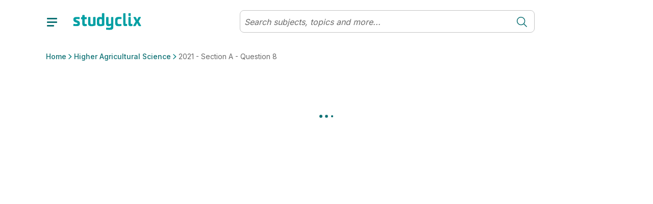

--- FILE ---
content_type: text/html; charset=utf-8
request_url: https://www.studyclix.ie/leaving-certificate/agricultural-science/higher/mock-exams/2021/mock-paper/section-a/question-8
body_size: 23029
content:
<!DOCTYPE html><html lang="en"><head><meta charSet="utf-8" data-next-head=""/><meta http-equiv="x-ua-compatible" content="ie=edge" data-next-head=""/><meta name="viewport" content="width=device-width, initial-scale=1" data-next-head=""/><meta charSet="UTF-8"/><link rel="icon" sizes="16x16" type="image/png" href="/images/favicons/favicon-16x16.png"/><link rel="icon" sizes="32x32" type="image/png" href="/images/favicons/favicon-32x32.png"/><link rel="apple-touch-icon" sizes="180x180" href="/images/favicons/apple-touch-icon.png"/><link rel="apple-touch-icon" sizes="180x180" href="/images/favicons/apple-touch-icon.png"/><link rel="icon" type="image/png" sizes="32x32" href="/images/favicons/favicon-32x32.png"/><link rel="icon" type="image/png" sizes="16x16" href="/images/favicons/favicon-16x16.png"/><link rel="manifest" href="/images/favicons/manifest.json"/><link rel="mask-icon" href="/images/favicons/safari-pinned-tab.svg" color="#0F7275"/><link rel="shortcut icon" href="/images/favicons/favicon.ico"/><meta name="msapplication-config" content="/images/favicons/browserconfig.xml"/><meta name="theme-color" content="#0F7275"/><link href="https://fonts.googleapis.com/css2?family=Quicksand:wght@300;400;500;600;700&amp;display=swap" rel="stylesheet"/><link href="https://fonts.googleapis.com/css2?family=Inter:wght@300;400;500;600;700&amp;display=swap" rel="stylesheet"/><link rel="preload" href="/_next/static/css/4df3b55e57fac198.css" as="style"/><link rel="stylesheet" href="/_next/static/css/4df3b55e57fac198.css" data-n-g=""/><link rel="preload" href="/_next/static/css/9349f3b462cc41d1.css" as="style"/><link rel="stylesheet" href="/_next/static/css/9349f3b462cc41d1.css" data-n-p=""/><noscript data-n-css=""></noscript><script defer="" nomodule="" src="/_next/static/chunks/polyfills-42372ed130431b0a.js"></script><script src="/_next/static/chunks/webpack-473661819b3e2ac8.js" defer=""></script><script src="/_next/static/chunks/framework-18f3d10fd924e320.js" defer=""></script><script src="/_next/static/chunks/main-dbf5a65d23e82c00.js" defer=""></script><script src="/_next/static/chunks/pages/_app-5f7c4b02528663cd.js" defer=""></script><script src="/_next/static/chunks/dca79a38-d2f9caceef25e989.js" defer=""></script><script src="/_next/static/chunks/7755-184ee0fd322d0289.js" defer=""></script><script src="/_next/static/chunks/pages/%5B%5B...params%5D%5D-a6a87fb5d5b73a14.js" defer=""></script><script src="/_next/static/Zh9Ev2CAc9i15UHnM9KCg/_buildManifest.js" defer=""></script><script src="/_next/static/Zh9Ev2CAc9i15UHnM9KCg/_ssgManifest.js" defer=""></script></head><body id="v6"><div id="__next"><div class="toaster"><span class="toaster_screen-top"></span><span class="toaster_screen-top-left"></span><span class="toaster_screen-top-right"></span><span class="toaster_screen-bottom"></span><span class="toaster_screen-bottom-left"></span><span class="toaster_screen-bottom-right"></span></div><span class="z-index-dialog"></span><div style="height:0"><div class="d-block d-sm-none"></div><div class="d-none d-sm-block d-md-none"></div><div class="d-none d-md-block d-lg-none"></div><div class="d-none d-lg-block d-xl-none"></div><div class="d-none d-xl-block d-xxl-none"></div><div class="d-none d-xxl-block"></div><div class="container"><div class="row"><div class="col"></div></div><div class="row"><div class="col-1"></div></div><div class="row"><div class="col-2"></div></div><div class="row"><div class="col-3"></div></div><div class="row"><div class="col-4"></div></div><div class="row"><div class="col-5"></div></div><div class="row"><div class="col-6"></div></div><div class="row"><div class="col-7"></div></div><div class="row"><div class="col-8"></div></div><div class="row"><div class="col-9"></div></div><div class="row"><div class="col-10"></div></div><div class="row"><div class="col-11"></div></div><div class="row"><div class="col-12"></div></div></div></div></div><script id="__NEXT_DATA__" type="application/json">{"props":{"pageProps":{"cmsData":{"ok":true,"cmsContent":{"componentName":"syllabusPage","properties":{"badges":null,"rootSubject":1042612,"leafSubject":1042677,"quizzesEnabled":false,"communityEnabled":false,"boostEnabled":false,"localStorage":null,"sessionStorage":null,"cookieStorage":null,"tagManager":null,"robotsDisallow":false,"skipMemberAuthentication":false,"signedInRedirect":null,"requiresAuthentication":false,"noIndex":false,"hideBackToTop":false,"hideFromSearch":false,"campaign":null,"backgroundImage":null,"backgroundStyle":null,"backgroundHeight":null,"topBar":[],"header":[{"componentName":"row","properties":{"columns":[{"componentName":"column","properties":{"span":12,"components":[{"componentName":"breadcrumb","properties":{"elements":null}}]}}]}}],"body":[{"componentName":"row","properties":{"columns":[{"componentName":"column","properties":{"span":12,"components":[{"componentName":"singleQuestion","properties":{"id":1094331,"relatedLinksTitle":"Related subjects and topics","printButton":null,"filterButton":null,"relatedResourcesTitle":"Relevant learning material","relatedPapersTitle":"View Paper","relatedPapersIcon":"","printTitle":"","printSubtitle":"","printMultiSubtitle":"","includeMarkingSchemesLabel":"","printConfirmButton":null,"loadingText":"","finishedSubtitle":"","finishedDownloadButton":null,"downloadButton":null,"printFileName":""}}]}}]}}]},"publishedContent":{"title":"2021 - Section A - Question 8 | Leaving Certificate Higher Agricultural Science | Studyclix","name":"2021 - Section A - Question 8","metadata":{"title":"Question 8 | Leaving Certificate Higher Agricultural Science | Studyclix","description":"Here you'll find Ag science leaving cert exam papers listed by topic with marking schemes and study notes. Information on the farm project and the experiments is also available. ","keywords":"","url":"https://www.studyclix.ie/leaving-certificate/agricultural-science/higher/mock-exams/2021/mock-paper/section-a/question-8/","image":"https://blob-static.studyclix.ie/cms/media/0i1nblhc/default-ie.jpg"},"breadcrumb":[{"url":"/","name":"Home"},{"url":"/leaving-certificate/agricultural-science/higher/","name":"Higher Agricultural Science"},{"url":"/leaving-certificate/agricultural-science/higher/mock-exams/2021/mock-paper/section-a/question-8/","name":"2021 - Section A - Question 8"}],"url":"/leaving-certificate/agricultural-science/higher/mock-exams/2021/mock-paper/section-a/question-8/","id":1094331,"parentId":1094328,"path":[-1,301187,544741,1042612,1042677,1045956,1050616,1050617,1094328,1094331],"sortOrder":"7","created":"2022-07-12T23:21:40.813Z","updated":"2025-08-02T20:54:01.987Z","contentType":"question","contentSource":{"id":304991,"name":"Mock Exams"},"structuredContent":{}}},"params":{},"globalData":{"activity":{"recentSubjectsAndTopics":"Subjects \u0026 topics","recentContent":"Resources"},"articles":{"transcriptLabels":{"showTranscript":"Show transcript","hideTranscript":"Hide transcript"},"relatedQuestionLabel":"Question"},"collections":{"addToCollectionButton":{"componentName":"button","properties":{"label":"Save to collection","icon":"PlusCircle","hoverIcon":"","internalUrl":null,"modal":null,"externalUrl":"","iconAlign":null,"hash":"","newTab":false}},"defaultCollectionName":"My favourites","addToCollectionModal":"Add to...","newCollectionButton":{"componentName":"button","properties":{"label":"New collection","icon":"PlusCircle","hoverIcon":"","internalUrl":null,"modal":null,"externalUrl":"","iconAlign":null,"hash":"","newTab":false}},"newCollectionNameInput":{"componentName":"formInput","properties":{"label":"New collection name","requiredMessage":"You must give your collection a name","invalidMessage":"","type":"","regex":"","toolTip":"","defaultValue":"","placeholder":""}},"newCollectionTitle":"New collection","newCollectionCreateButton":{"componentName":"button","properties":{"label":"Create","icon":"","hoverIcon":"","internalUrl":null,"modal":null,"externalUrl":"","iconAlign":null,"hash":"","newTab":false}},"collectionEditOptions":[{"componentName":"button","properties":{"label":"Print questions","icon":"","hoverIcon":"","internalUrl":null,"modal":null,"externalUrl":"","iconAlign":null,"hash":"","newTab":false}},{"componentName":"button","properties":{"label":"Rename collection","icon":"","hoverIcon":"","internalUrl":null,"modal":null,"externalUrl":"","iconAlign":null,"hash":"","newTab":false}},{"componentName":"button","properties":{"label":"Delete collection","icon":"","hoverIcon":"","internalUrl":null,"modal":null,"externalUrl":"","iconAlign":null,"hash":"","newTab":false}}],"collectionItemEditOptions":[{"componentName":"button","properties":{"label":"Remove from collection","icon":"","hoverIcon":"","internalUrl":null,"modal":null,"externalUrl":"","iconAlign":null,"hash":"","newTab":false}},{"componentName":"button","properties":{"label":"Add to another collection","icon":"","hoverIcon":"","internalUrl":null,"modal":null,"externalUrl":"","iconAlign":null,"hash":"","newTab":false}}],"collectionItemAddedToast":{"oneCollection":"added to {{name}}","multiCollection":"added to {{numberOfCollections}} collections","oneQuestion":"This question was","multiQuestion":"These questions were"},"collectionItemRemovedToast":{"label":"Item deleted from your collection","icon":"CheckCircle","undoButton":{"componentName":"button","properties":{"label":"Undo","icon":"","hoverIcon":"","internalUrl":null,"modal":null,"externalUrl":"","iconAlign":null,"hash":"","newTab":false}}},"collectionAddedToListToast":{"label":"Collection ' {{name}} ' has been added to your list"},"collectionRenamedToast":{"label":"Collection ' {{name}} ' has been renamed"},"collectionDeletedToast":{"label":"Collection ' {{name}} ' has been deleted"},"errorLabel":"Something went wrong, please try again.","goToMyCollectionsModalButton":{"componentName":"button","properties":{"label":"Go to my collections","icon":"","hoverIcon":"","internalUrl":"/collections/","modal":null,"externalUrl":"","iconAlign":null,"hash":"","newTab":false}},"goToMyCollectionsToastButton":{"componentName":"button","properties":{"label":"View collection","icon":"","hoverIcon":"","internalUrl":"/collections/","modal":null,"externalUrl":"","iconAlign":null,"hash":"","newTab":false}},"markAsDone":"Mark as done","done":"Done","defaultCollections":[{"displayName":"Questions to revisit","systemName":"__QUESTIONS_TO_REVISIT__","visibility":"Private"},{"displayName":"Marked as done","systemName":"__MARKED_AS_DONE__","visibility":"System"},{"displayName":"Favourites","systemName":"__FAVOURITES__","visibility":"System"}],"addFavouriteButtonTooltip":"Add to favourites","removeFavouriteButtonTooltip":"Remove from favourites","collectionCopiedToast":"Collection {{name}} has been copied"},"community":{"postTitleLimitSize":75,"postTitleLimitError":"Title must be less than 75 characters.","postTitleRequiredError":"Please include a title for your post.","postTextLimitSize":10000,"postTextLimitError":"Text must be less than 10000 characters.","postTextRequiredError":"You need to include some text before we can post this.","minTopics":1,"maxTopics":10,"topicsRequiredError":"You must select at least one topic.","tooManyTopicsError":"You have selected too many topics.","missingFileError":"You need to include a file before we can post this.","invalidLinkError":"A valid link is required.","emptyState":{"title":"There is nothing here yet","text":"\u003cp\u003eWhy not start the community off by adding a post or uploading a resource?\u003c/p\u003e","image":{"url":"https://blob-static.studyclix.ie/cms/media/area0xqt/clix-empty-bg-2.png"}},"postValidations":[{"errorMessage":"Your post has been marked as spam. Please review and remove any words containing promotional or inappropriate material. ","regex":"(leavingcertnotes)|(fuck)|(myleavingcertnotes)|(bitch)|(cunt)|(shit)|(shite)|(crackingchemistry1)|(buzzingbiology_lc)|(whore)|(sigma)|(cooked)|(mewing)|(skibidi)|(kys)|(gooning)|(edging)|(hawk tuah)|(nigga)|(nigger)|(sybau)|(syfm)|(ngger)|(nggr)|(ngga)|(neek)|(hentai)","onSendOnly":true,"inverseMatch":true}],"commentValidations":[{"errorMessage":"Text must be less than 1500 characters.","regex":"^.{1,1500}$","onSendOnly":true},{"errorMessage":"You need to include some text before we can post this.","regex":"^.{1,}$","onSendOnly":true},{"errorMessage":"Please don't share email addresses on a public discussion forum.","regex":"(?:[a-z0-9!#$%\u0026'*+/=?^_`{|}~-]+(?:\\.[a-z0-9!#$%\u0026'*+/=?^_`{|}~-]+)*|\"(?:[\\x01-\\x08\\x0b\\x0c\\x0e-\\x1f\\x21\\x23-\\x5b\\x5d-\\x7f]|\\\\[\\x01-\\x09\\x0b\\x0c\\x0e-\\x7f])*\")@(?:(?:[a-z0-9](?:[a-z0-9-]*[a-z0-9])?\\.)+[a-z0-9](?:[a-z0-9-]*[a-z0-9])?|\\[(?:(?:(2(5[0-5]|[0-4][0-9])|1[0-9][0-9]|[1-9]?[0-9]))\\.){3}(?:(2(5[0-5]|[0-4][0-9])|1[0-9][0-9]|[1-9]?[0-9])|[a-z0-9-]*[a-z0-9]:(?:[\\x01-\\x08\\x0b\\x0c\\x0e-\\x1f\\x21-\\x5a\\x53-\\x7f]|\\\\[\\x01-\\x09\\x0b\\x0c\\x0e-\\x7f])+)\\])","inverseMatch":true},{"errorMessage":"Your comment has been marked as spam. Please review and remove any words containing promotional or inappropriate material. ","regex":"(leavingcertnotes)|(fuck)|(myleavingcertnotes)|(bitch)|(cunt)|(shit)|(shite)|(crackingchemistry1)|(buzzingbiology_lc)|(whore)|(sigma)|(cooked)|(mewing)|(skibidi)|(kys)|(nigga)|(nigger)|(sybau)|(syfm)|(ngger)|(nggr)|(ngga)|(neek)|(hentai)","inverseMatch":true}],"commentTextLimitSize":1500,"commentTextLimitError":"Text must be less than 1500 characters.","commentTextRequiredError":"You need to include some text before we can post this.","communityPost":{"commentLabel":"comment","commentsLabel":"comments","inputPlaceholder":"Reply to this post...","replyingToLabel":"Replying to","cancelLabel":"Cancel","shareButton":{"componentName":"button","properties":{"label":"Share","icon":"Share","hoverIcon":"","internalUrl":null,"modal":null,"externalUrl":"","iconAlign":null,"hash":"","newTab":false}},"reportButton":{"componentName":"button","properties":{"label":"","icon":"Flag","hoverIcon":"","internalUrl":null,"modal":null,"externalUrl":"","iconAlign":null,"hash":"","newTab":false}},"replyButton":{"componentName":"button","properties":{"label":"Reply","icon":"","hoverIcon":"","internalUrl":null,"modal":null,"externalUrl":"","iconAlign":null,"hash":"","newTab":false}},"postHasUpdatedMessage":"The post has been modified","postHasDeletedTitle":"This post has been deleted","postHasDeletedSubtitle":"It will no longer exist in the Community.","postNotFoundTitle":"Post not found","postNotFoundSubtitle":"We're sorry, we couldn't find the post you were looking for. It has most likely been removed. Contact info@studyclix.ie if you have any questions.","editPostButton":{"componentName":"button","properties":{"label":"Edit post","icon":"Pencil","hoverIcon":"","internalUrl":null,"modal":null,"externalUrl":"","iconAlign":null,"hash":"","newTab":false}},"deletePostButton":{"componentName":"button","properties":{"label":"Delete post","icon":"Bin","hoverIcon":"","internalUrl":null,"modal":null,"externalUrl":"","iconAlign":null,"hash":"","newTab":false}},"postForm":{"cancelButton":{"componentName":"button","properties":{"label":"Cancel","icon":"","hoverIcon":"","internalUrl":null,"modal":null,"externalUrl":"","iconAlign":null,"hash":"","newTab":false}},"submitButton":{"componentName":"button","properties":{"label":"Save changes","icon":"","hoverIcon":"","internalUrl":null,"modal":null,"externalUrl":"","iconAlign":null,"hash":"","newTab":false}}},"confirmPostDialog":{"title":"Are you sure you want to delete this post?","subtitle":"Your post will be removed and no longer visible to you or the community.","cancelLabel":"Cancel","okLabel":"Delete Post"},"confirmCommentDialog":{"title":"Are you sure you want to delete your comment?","subtitle":"This cannot be undone.","cancelLabel":"Cancel","okLabel":"Delete Post"},"editCommentButton":{"componentName":"button","properties":{"label":"Edit comment","icon":"Pencil","hoverIcon":"","internalUrl":null,"modal":null,"externalUrl":"","iconAlign":null,"hash":"","newTab":false}},"deleteCommentButton":{"componentName":"button","properties":{"label":"Delete comment","icon":"Bin","hoverIcon":"","internalUrl":null,"modal":null,"externalUrl":"","iconAlign":null,"hash":"","newTab":false}},"deleteCommentText":"This comment was removed.","viewMoreCommentsButton":{"componentName":"button","properties":{"label":"View more","icon":"ChevronDown","hoverIcon":"","internalUrl":null,"modal":null,"externalUrl":"","iconAlign":null,"hash":"","newTab":false}},"cancelEditingLabel":"Press Esc to \u003c\u003ccancelEditButton\u003e\u003e.","cancelEditButton":{"componentName":"button","properties":{"label":"cancel","icon":"","hoverIcon":"","internalUrl":null,"modal":null,"externalUrl":"","iconAlign":null,"hash":"","newTab":false}}},"authorLabel":"By","resourceAuthorLabel":"Suggested by","userBadges":{"Modertors":{"label":"Studyclix Expert","icon":{"url":"https://blob-static.studyclix.ie/cms/media/ldgb5u0z/studyclix-expert.svg"}},"Admins":{"label":"Studyclix Team","icon":{"url":"https://blob-static.studyclix.ie/cms/media/qwwac00z/studyclix-team.svg"}}},"suggestedBy":"Suggested by","shareLabel":"Share"},"culture":{"dateFormat":"dd/MM/yyyy","longDateFormat":"PPP","dateAndTimeFormat":"dd/MM/yyyy HH:mm","timeFormat":"HH:mm","dateTimeAndSecondsFormat":"dd/MM/yyyy HH:mm:ss","readableTimeFormats":[{"minutes":30,"text":"just now"},{"minutes":90,"text":"an hour ago"},{"minutes":150,"text":"2 hours ago"},{"minutes":210,"text":"3 hours ago"},{"minutes":270,"text":"4 hours ago"},{"minutes":330,"text":"5 hours ago"},{"minutes":390,"text":"6 hours ago"},{"minutes":450,"text":"7 hours ago"},{"minutes":510,"text":"8 hours ago"},{"minutes":570,"text":"9 hours ago"},{"minutes":630,"text":"10 hours ago"},{"minutes":690,"text":"11 hours ago"},{"minutes":750,"text":"12 hours ago"},{"minutes":810,"text":"13 hours ago"},{"minutes":870,"text":"14 hours ago"},{"minutes":930,"text":"15 hours ago"},{"minutes":990,"text":"16 hours ago"},{"minutes":2160,"text":"1 day ago"},{"minutes":3600,"text":"2 days ago"},{"minutes":5040,"text":"3 days ago"},{"minutes":6480,"text":"4 days ago"},{"minutes":7920,"text":"5 days ago"},{"minutes":9360,"text":"6 days ago"},{"minutes":11520,"text":"a week ago"}],"currency":"EUR","currencyLocale":"en-IE"},"dateAndTime":{"dateFormat":"dd/MM/yyyy","longDateFormat":"PPP","dateAndTimeFormat":"dd/MM/yyyy HH:mm","timeFormat":"HH:mm","dateTimeAndSecondsFormat":"dd/MM/yyyy HH:mm:ss","readableTimeFormats":[{"minutes":30,"text":"just now"},{"minutes":90,"text":"an hour ago"},{"minutes":150,"text":"2 hours ago"},{"minutes":210,"text":"3 hours ago"},{"minutes":270,"text":"4 hours ago"},{"minutes":330,"text":"5 hours ago"},{"minutes":390,"text":"6 hours ago"},{"minutes":450,"text":"7 hours ago"},{"minutes":510,"text":"8 hours ago"},{"minutes":570,"text":"9 hours ago"},{"minutes":630,"text":"10 hours ago"},{"minutes":690,"text":"11 hours ago"},{"minutes":750,"text":"12 hours ago"},{"minutes":810,"text":"13 hours ago"},{"minutes":870,"text":"14 hours ago"},{"minutes":930,"text":"15 hours ago"},{"minutes":990,"text":"16 hours ago"},{"minutes":2160,"text":"1 day ago"},{"minutes":3600,"text":"2 days ago"},{"minutes":5040,"text":"3 days ago"},{"minutes":6480,"text":"4 days ago"},{"minutes":7920,"text":"5 days ago"},{"minutes":9360,"text":"6 days ago"},{"minutes":11520,"text":"a week ago"}]},"flashcards":{"progress":"{{current}} of {{total}}","prevButton":"Prev","nextButton":"Next","shuffleDeck":{"label":"Shuffle deck","toastLabel":"Shuffle is","on":"on","off":"off"},"restart":"Restart","viewDeck":"View complete deck","shortcuts":{"instructions":"Instructions","tapToFlip":"Clip/Tap card to flip it","keyboardShortcuts":"Keyboard shortcuts","next":"Next card","prev":"Previous card","flip":"Flip card","shuffle":"Shuffle deck","reset":"Reset deck","swipeLeft":"Swipe left","swipeRight":"Swipe right","tapCard":"Tap card","mobileShortcuts":"Shortcuts"},"tapToFlip":"tap to flip","endScreen":{"title":"Deck complete","messages":["You’ve reviewed {{numberOfFlashcards}} terms. Keep up the good work!"],"image":{"url":"https://blob-static.studyclix.ie/cms/media/51vja2vl/good-job-alpha.gif"},"button":{"componentName":"button","properties":{"label":"Restart deck","icon":"","hoverIcon":"","internalUrl":null,"modal":null,"externalUrl":"","iconAlign":null,"hash":"","newTab":false}}},"fullscreen":"Toggle fullscreen","cutLines":"Cut dotted horizontal lines. Fold vertical line.","restartModal":{"title":"Restart deck?","cancel":"Cancel and continue","restart":"Restart"},"share":"Share deck","print":"Print","interruption":{"showAfter":5}},"greeting":{"plans":{"StudentBasic":{"label":"Student Basic","color":"primary","upgradeButton":{"componentName":"button","properties":{"label":"Get more","icon":"ChevronRight","hoverIcon":"","internalUrl":"/account/carts/add-premium/","modal":null,"externalUrl":"","iconAlign":"right","hash":"","newTab":false}}},"StudentPlus":{"label":"Student Plus","color":"primary","upgradeButton":{"componentName":"button","properties":{"label":"Get more","icon":"ChevronRight","hoverIcon":"","internalUrl":"/account/carts/add-premium/","modal":null,"externalUrl":"","iconAlign":"right","hash":"","newTab":false}}},"StudentPremium":{"label":"Student Premium","color":"secondary","upgradeButton":{"componentName":"button","properties":{"label":"Get more","icon":"ChevronRight","hoverIcon":"","internalUrl":"/account/upgrade/","modal":null,"externalUrl":"","iconAlign":"right","hash":"","newTab":false}}},"TeacherBasic":{"label":"Teacher Basic","color":"primary"},"TeacherPlus":{"label":"Teacher Plus","color":"secondary"},"TutorPlus":{"label":"Tutor Plus","color":"primary"}}},"localeSwitcher":{"userFilter":6038,"timezones":{"Africa":{"match":"africa/.*","targetUrl":"https://www.studyclix.co.za","modalTitle":"Visiting from South Africa?","modalText":"You’ve reached our Irish site, which might not have the content you’re looking for. Did you mean to visit our South African site? Click the button below to be taken there, or click cancel if you’d like to stay.","modalButtonOk":{"componentName":"button","properties":{"label":"Go to studyclix.co.za","icon":"","hoverIcon":"","internalUrl":null,"modal":null,"externalUrl":"","iconAlign":null,"hash":"","newTab":false}}},"Australia":{"match":"australia/.*","targetUrl":"https://www.studyclix.com.au","modalTitle":"Visiting from Australia?","modalText":"You’ve reached our Irish site, which might not have the content you’re looking for. Did you mean to visit our Australian site? Click the button below to be taken there, or click cancel if you’d like to stay.","modalButtonOk":{"componentName":"button","properties":{"label":"Go to studyclix.com.au","icon":"","hoverIcon":"","internalUrl":null,"modal":null,"externalUrl":"","iconAlign":null,"hash":"","newTab":false}}}},"expireAfterInHour":1,"modalButtonCancel":{"componentName":"button","properties":{"label":"Cancel","icon":"","hoverIcon":"","internalUrl":null,"modal":null,"externalUrl":"","iconAlign":null,"hash":"","newTab":false}}},"login":{"image":{"url":"https://blob-static.studyclix.ie/cms/media/cy0ptz0d/login.png"},"title":"Log in to Studyclix"},"lottieAnimations":{"checkmark":{"url":"https://blob-static.studyclix.ie/cms/media/z1xnnoab/checkmark.json"}},"metadata":{},"navigation":{"logo":{"url":"https://blob-static.studyclix.ie/cms/media/3gwp2v0i/tagline-false.svg"},"header":{"variants":[{"userFilter":6029,"primaryLinks":[{"componentName":"button","properties":{"label":"Home","icon":"","hoverIcon":"","internalUrl":"/home/","modal":null,"externalUrl":"","iconAlign":null,"hash":"","newTab":false}},{"componentName":"button","properties":{"label":"My Assessments","icon":"","hoverIcon":"","internalUrl":"/assessments/","modal":null,"externalUrl":"","iconAlign":null,"hash":"","newTab":false}},{"componentName":"button","properties":{"label":"Exam Builder","icon":"","hoverIcon":"","internalUrl":null,"modal":{"name":"examBuilder","screen":"pickASubject"},"externalUrl":"","iconAlign":null,"hash":"","newTab":false}},{"componentName":"button","properties":{"label":"Quiz Builder","icon":"","hoverIcon":"","internalUrl":null,"modal":{"name":"quizBuilder","screen":"pickASubject"},"externalUrl":"","iconAlign":null,"hash":"","newTab":false}},{"componentName":"button","properties":{"label":"Papers","icon":"","hoverIcon":"","internalUrl":"/papers/","modal":null,"externalUrl":"","iconAlign":null,"hash":"","newTab":false}},{"componentName":"button","properties":{"label":"My Collections","icon":"","hoverIcon":"","internalUrl":"/collections/","modal":null,"externalUrl":"","iconAlign":null,"hash":"","newTab":false}}],"secondaryLinks":[{"componentName":"button","properties":{"label":"Blog","icon":"","hoverIcon":"","internalUrl":"/blog/","modal":null,"externalUrl":"","iconAlign":null,"hash":"","newTab":false}},{"componentName":"button","properties":{"label":"Community","icon":"","hoverIcon":"","internalUrl":"/community/","modal":null,"externalUrl":"","iconAlign":null,"hash":"","newTab":false}},{"componentName":"button","properties":{"label":"My shared resources","icon":"","hoverIcon":"","internalUrl":"/my-shared-resources/","modal":null,"externalUrl":"","iconAlign":null,"hash":"","newTab":false}},{"componentName":"button","properties":{"label":"My favourites","icon":"","hoverIcon":"","internalUrl":"/favourites/","modal":null,"externalUrl":"","iconAlign":null,"hash":"","newTab":false}}],"profileNav":{"links":[{"componentName":"button","properties":{"label":"Account settings","icon":"","hoverIcon":"","internalUrl":"/settings/","modal":null,"externalUrl":"","iconAlign":null,"hash":"","newTab":false}}],"profileSettingsLink":"/settings/"},"upgradeButton":{"variants":[{"button":{"componentName":"button","properties":{"label":"Upgrade","icon":"Premium","hoverIcon":"","internalUrl":"/account/carts/add-premium/","modal":null,"externalUrl":"","iconAlign":null,"hash":"","newTab":false}},"userFilter":6035},{"button":{"componentName":"button","properties":{"label":"Join for free","icon":"","hoverIcon":"","internalUrl":"/sign-up/","modal":null,"externalUrl":"","iconAlign":null,"hash":"","newTab":false}},"userFilter":6038},{"button":{"componentName":"button","properties":{"label":"Upgrade","icon":"Upgrade","hoverIcon":"","internalUrl":"/account/carts/add-premium/","modal":null,"externalUrl":"","iconAlign":null,"hash":"","newTab":false}},"userFilter":6036}]},"signInSignOutButton":{"signInButton":{"componentName":"button","properties":{"label":"Sign in","icon":"","hoverIcon":"","internalUrl":null,"modal":{"name":"signInModal","screen":"signInScreen"},"externalUrl":"","iconAlign":null,"hash":"","newTab":false}},"signOutButton":{"componentName":"button","properties":{"label":"Sign out","icon":"","hoverIcon":"","internalUrl":null,"modal":{"name":"signOutModal","screen":"signOutScreen"},"externalUrl":"","iconAlign":null,"hash":"","newTab":false}}}},{"userFilter":6030,"primaryLinks":[{"componentName":"button","properties":{"label":"Home","icon":"","hoverIcon":"","internalUrl":"/home/","modal":null,"externalUrl":"","iconAlign":null,"hash":"","newTab":false}},{"componentName":"button","properties":{"label":"Papers","icon":"","hoverIcon":"","internalUrl":"/papers/","modal":null,"externalUrl":"","iconAlign":null,"hash":"","newTab":false}},{"componentName":"button","properties":{"label":"My Collections","icon":"","hoverIcon":"","internalUrl":"/collections/","modal":null,"externalUrl":"","iconAlign":null,"hash":"","newTab":false}},{"componentName":"button","properties":{"label":"My Results","icon":"","hoverIcon":"","internalUrl":"/my-results/","modal":null,"externalUrl":"","iconAlign":null,"hash":"","newTab":false}}],"secondaryLinks":[{"componentName":"button","properties":{"label":"Blog","icon":"","hoverIcon":"","internalUrl":"/blog/","modal":null,"externalUrl":"","iconAlign":null,"hash":"","newTab":false}},{"componentName":"button","properties":{"label":"Community","icon":"","hoverIcon":"","internalUrl":"/community/","modal":null,"externalUrl":"","iconAlign":null,"hash":"","newTab":false}},{"componentName":"button","properties":{"label":"My Favourites","icon":"","hoverIcon":"","internalUrl":"/favourites/","modal":null,"externalUrl":"","iconAlign":null,"hash":"","newTab":false}},{"componentName":"button","properties":{"label":"Resources shared with me","icon":"","hoverIcon":"","internalUrl":"/shared-with-me/","modal":null,"externalUrl":"","iconAlign":null,"hash":"","newTab":false}},{"componentName":"button","properties":{"label":"Pricing","icon":"","hoverIcon":"","internalUrl":"/account/pricing/","modal":null,"externalUrl":"","iconAlign":null,"hash":"","newTab":false}}],"profileNav":{"links":[{"componentName":"button","properties":{"label":"Account settings","icon":"","hoverIcon":"","internalUrl":"/settings/","modal":null,"externalUrl":"","iconAlign":null,"hash":"","newTab":false}}],"profileSettingsLink":"/settings/"},"upgradeButton":{"variants":[{"button":{"componentName":"button","properties":{"label":"Upgrade","icon":"Premium","hoverIcon":"","internalUrl":"/account/carts/add-premium/","modal":null,"externalUrl":"","iconAlign":null,"hash":"","newTab":false}},"userFilter":6035},{"button":{"componentName":"button","properties":{"label":"Join for free","icon":"","hoverIcon":"","internalUrl":"/sign-up/","modal":null,"externalUrl":"","iconAlign":null,"hash":"","newTab":false}},"userFilter":6038},{"button":{"componentName":"button","properties":{"label":"Upgrade","icon":"Upgrade","hoverIcon":"","internalUrl":"/account/carts/add-premium/","modal":null,"externalUrl":"","iconAlign":null,"hash":"","newTab":false}},"userFilter":6036}]},"signInSignOutButton":{"signInButton":{"componentName":"button","properties":{"label":"Sign in","icon":"","hoverIcon":"","internalUrl":null,"modal":{"name":"signInModal","screen":"signInScreen"},"externalUrl":"","iconAlign":null,"hash":"","newTab":false}},"signOutButton":{"componentName":"button","properties":{"label":"Sign out","icon":"","hoverIcon":"","internalUrl":null,"modal":{"name":"signOutModal","screen":"signOutScreen"},"externalUrl":"","iconAlign":null,"hash":"","newTab":false}}}},{"userFilter":6038,"default":"true","primaryLinks":[{"componentName":"button","properties":{"label":"Pick a subject","icon":"","hoverIcon":"","internalUrl":"/pick-a-subject/","modal":null,"externalUrl":"","iconAlign":null,"hash":"","newTab":false}},{"componentName":"button","properties":{"label":"Past papers","icon":"","hoverIcon":"","internalUrl":"/papers/","modal":null,"externalUrl":"","iconAlign":null,"hash":"","newTab":false}},{"componentName":"button","properties":{"label":"Community","icon":"","hoverIcon":"","internalUrl":"/community/","modal":null,"externalUrl":"","iconAlign":null,"hash":"","newTab":false}},{"componentName":"button","properties":{"label":"Blog","icon":"","hoverIcon":"","internalUrl":"/blog/","modal":null,"externalUrl":"","iconAlign":null,"hash":"","newTab":false}}],"secondaryLinks":[{"componentName":"button","properties":{"label":"Enter a Studyclix code","icon":"","hoverIcon":"","internalUrl":"/sign-up/","modal":null,"externalUrl":"","iconAlign":null,"hash":"","newTab":false}},{"componentName":"button","properties":{"label":"Pricing","icon":"","hoverIcon":"","internalUrl":"/account/pricing/","modal":null,"externalUrl":"","iconAlign":null,"hash":"","newTab":false}}],"signInSignOutButton":{"signInButton":{"componentName":"button","properties":{"label":"Sign in","icon":"","hoverIcon":"","internalUrl":null,"modal":{"name":"signInModal","screen":"signInScreen"},"externalUrl":"","iconAlign":null,"hash":"","newTab":false}},"signOutButton":{"componentName":"button","properties":{"label":"Sign out","icon":"","hoverIcon":"","internalUrl":null,"modal":{"name":"signOutModal","screen":"signOutScreen"},"externalUrl":"","iconAlign":null,"hash":"","newTab":false}}},"upgradeButton":{"variants":[{"button":{"componentName":"button","properties":{"label":"Upgrade","icon":"Premium","hoverIcon":"","internalUrl":"/account/carts/add-premium/","modal":null,"externalUrl":"","iconAlign":null,"hash":"","newTab":false}},"userFilter":6035},{"button":{"componentName":"button","properties":{"label":"Join for free","icon":"","hoverIcon":"","internalUrl":"/sign-up/","modal":null,"externalUrl":"","iconAlign":null,"hash":"","newTab":false}},"userFilter":6038},{"button":{"componentName":"button","properties":{"label":"Upgrade","icon":"Upgrade","hoverIcon":"","internalUrl":"/account/carts/add-premium/","modal":null,"externalUrl":"","iconAlign":null,"hash":"","newTab":false}},"userFilter":6036}]}}]},"footer":{"logo":{"url":"https://blob-static.studyclix.ie/cms/media/mpihbnbd/logo-compressifyio.svg"},"socials":{"links":[{"images":{"white":{"url":"https://blob-static.studyclix.ie/cms/media/ugshpabe/facebook-white.png"},"primary":{"url":"https://blob-static.studyclix.ie/cms/media/jrpdn5o2/facebook-primary.png"},"dark":{"url":"https://blob-static.studyclix.ie/cms/media/zeohg43v/facebook-dark.png"}},"followUrl":"https://www.facebook.com/studyclix/","title":"Facebook","shareUrl":"","name":"facebook"},{"images":{"white":{"url":"https://blob-static.studyclix.ie/cms/media/slilrpwv/instagram-white.png"},"primary":{"url":"https://blob-static.studyclix.ie/cms/media/2yfnkv2w/instagram-primary.png"},"dark":{"url":"https://blob-static.studyclix.ie/cms/media/qg3jshln/instagream-dark.png"}},"followUrl":"https://www.instagram.com/studyclix/","title":"Instagram","name":"instagram","shareUrl":""},{"images":{"white":{"url":"https://blob-static.studyclix.ie/cms/media/pbvnwvzo/tiktok-white.png"},"primary":{"url":"https://blob-static.studyclix.ie/cms/media/frpdpsmi/tiktok-primary.png"}},"followUrl":"https://www.tiktok.com/@studyclix.ie","title":"TikTok","shareUrl":"","name":"tiktok"},{"images":{"white":{"url":"https://blob-static.studyclix.ie/cms/media/n2ved2jj/youtube-white.png"},"primary":{"url":"https://blob-static.studyclix.ie/cms/media/jbihtfza/youtube-primary.png"},"dark":{"url":"https://blob-static.studyclix.ie/cms/media/cmwjmtti/youtube-dark.png"}},"followUrl":"https://www.youtube.com/@studyclixireland?sub_confirmation=1","title":"YouTube","name":"YouTube","shareUrl":""},{"images":{"white":{"url":"https://blob-static.studyclix.ie/cms/media/yq1doyar/spotify-white.png"},"primary":{"url":"https://blob-static.studyclix.ie/cms/media/qifai5ou/spotify-primary.png"},"dark":{"url":"https://blob-static.studyclix.ie/cms/media/ov5ly0g4/spotify-dark.png"}},"followUrl":"https://open.spotify.com/show/4p6rfBF1PAdTvFIHGbPw4M?si=b8614adabb4d45a2","title":"Spotify","name":"Spotify","shareUrl":""},{"title":"WhatsApp","images":{"dark":{"url":"https://blob-static.studyclix.ie/cms/media/kpobsc5d/whatsapp-dark.png"}},"shareUrl":"https://api.whatsapp.com/send?text={{url}}","name":"whatsapp"},{"title":"Copy URL","images":{"dark":{"url":"https://blob-static.studyclix.ie/cms/media/1eqagbz0/link-dark.png"}},"shareUrl":"","name":"copyUrl"}],"linkCopiedToast":"Link copied!"},"linkSections":[{"title":"Using Studyclix","links":[{"componentName":"button","properties":{"label":"The Science behind Studyclix","icon":"","hoverIcon":"","internalUrl":"/the-science-behind-studyclix/","modal":null,"externalUrl":"","iconAlign":null,"hash":"","newTab":false}},{"componentName":"button","properties":{"label":"FAQs","icon":"","hoverIcon":"","internalUrl":"/faqs/","modal":null,"externalUrl":"","iconAlign":null,"hash":"","newTab":false}},{"componentName":"button","properties":{"label":"Studyclix for Schools","icon":"","hoverIcon":"","internalUrl":"/school-pricing/","modal":null,"externalUrl":"","iconAlign":null,"hash":"","newTab":false}},{"componentName":"button","properties":{"label":"Getting started with Studyclix","icon":"","hoverIcon":"","internalUrl":"/getting-started-for-students/","modal":null,"externalUrl":"","iconAlign":null,"hash":"","newTab":false}},{"componentName":"button","properties":{"label":"Studyclix Boost","icon":"","hoverIcon":"","internalUrl":"/boost/","modal":null,"externalUrl":"","iconAlign":null,"hash":"","newTab":false}},{"componentName":"button","properties":{"label":"Studyclix for Parents","icon":"","hoverIcon":"","internalUrl":"/for-parents/","modal":null,"externalUrl":"","iconAlign":null,"hash":"","newTab":false}}]},{"title":"Partner with Studyclix","links":[{"componentName":"button","properties":{"label":"Sponsor a School","icon":"","hoverIcon":"","internalUrl":"/sponsor-a-school/","modal":null,"externalUrl":"","iconAlign":null,"hash":"","newTab":false}},{"componentName":"button","properties":{"label":"Our Experts","icon":"","hoverIcon":"","internalUrl":"/our-experts/","modal":null,"externalUrl":"","iconAlign":null,"hash":"","newTab":false}},{"componentName":"button","properties":{"label":"Work With Us","icon":"","hoverIcon":"","internalUrl":"/work-with-us/","modal":null,"externalUrl":"","iconAlign":null,"hash":"","newTab":false}},{"componentName":"button","properties":{"label":"Become an Ambassador","icon":"","hoverIcon":"","internalUrl":"/brand-ambassador-page/","modal":null,"externalUrl":"","iconAlign":null,"hash":"","newTab":false}},{"componentName":"button","properties":{"label":"Student Councils","icon":"","hoverIcon":"","internalUrl":"/student-councils/","modal":null,"externalUrl":"","iconAlign":null,"hash":"","newTab":false}},{"componentName":"button","properties":{"label":"Press \u0026 Media","icon":"","hoverIcon":"","internalUrl":"/press-and-media/","modal":null,"externalUrl":"","iconAlign":null,"hash":"","newTab":false}}]},{"title":"More","links":[{"componentName":"button","properties":{"label":"Pricing","icon":"","hoverIcon":"","internalUrl":"/account/pricing/","modal":null,"externalUrl":"","iconAlign":null,"hash":"","newTab":false}},{"componentName":"button","properties":{"label":"About Us","icon":"","hoverIcon":"","internalUrl":"/about-us/","modal":null,"externalUrl":"","iconAlign":null,"hash":"","newTab":false}},{"componentName":"button","properties":{"label":"Help Centre","icon":"","hoverIcon":"","internalUrl":null,"modal":null,"externalUrl":"https://intercom.help/studyclix/en","iconAlign":null,"hash":"","newTab":true}},{"componentName":"button","properties":{"label":"Wall of Love","icon":"","hoverIcon":"","internalUrl":"/wall-of-love/","modal":null,"externalUrl":"","iconAlign":null,"hash":"","newTab":false}},{"componentName":"button","properties":{"label":"Parent Centre","icon":"","hoverIcon":"","internalUrl":"/parent-centre/","modal":null,"externalUrl":"","iconAlign":null,"hash":"","newTab":false}},{"componentName":"button","properties":{"label":"Accessibility Statement","icon":"","hoverIcon":"","internalUrl":"/accessibility-statement/","modal":null,"externalUrl":"","iconAlign":null,"hash":"","newTab":false}}]}],"extraContent":"\u003cp\u003e\u003cimg src=\"https://blob-static.studyclix.ie/cms/media/dadbpcip/gi_logo_tagline.png?rmode=max\u0026amp;width=185\u0026amp;height=58\" alt=\"Guaranteed Irish New Logo\" width=\"185\" height=\"58\"\u003e\u003c/p\u003e","copyright":"\u003cp\u003e© Copyright 2026 Studyclix\u003c/p\u003e","bottomLinks":[{"componentName":"button","properties":{"label":"Terms of use","icon":"","hoverIcon":"","internalUrl":"/terms-of-use/","modal":null,"externalUrl":"","iconAlign":null,"hash":"","newTab":false}},{"componentName":"button","properties":{"label":"Privacy policy","icon":"","hoverIcon":"","internalUrl":"/privacy-policy/","modal":null,"externalUrl":"","iconAlign":null,"hash":"","newTab":false}},{"componentName":"button","properties":{"label":"Cookie policy","icon":"","hoverIcon":"","internalUrl":"/cookies/","modal":null,"externalUrl":"","iconAlign":null,"hash":"","newTab":false}},{"componentName":"button","properties":{"label":"School upgrade","icon":"","hoverIcon":"","internalUrl":"/school-upgrade/","modal":null,"externalUrl":"","iconAlign":null,"hash":"","newTab":false}}]},"brochureware":{"variants":[{"userFilter":6029,"links":[{"componentName":"button","properties":{"label":"How it works","icon":"","hoverIcon":"","internalUrl":"/how-it-works/","modal":null,"externalUrl":"","iconAlign":null,"hash":"","newTab":false}},{"componentName":"button","properties":{"label":"Get a school quote","icon":"","hoverIcon":"","internalUrl":null,"modal":null,"externalUrl":"https://www.studyclix.ie/school-access-form?utm_source=IE_teachers\u0026utm_medium=button\u0026utm_campaign=teacher_get_a_quote\u0026utm_content=brochureware_button","iconAlign":null,"hash":"","newTab":false}}]},{"userFilter":6030,"links":[{"componentName":"button","properties":{"label":"Boost","icon":"","hoverIcon":"","internalUrl":"/boost/","modal":null,"externalUrl":"","iconAlign":null,"hash":"","newTab":false}}]},{"userFilter":6038,"links":[{"componentName":"button","properties":{"label":"Boost","icon":"","hoverIcon":"","internalUrl":"/boost/","modal":null,"externalUrl":"","iconAlign":null,"hash":"","newTab":false}},{"componentName":"button","properties":{"label":"Pricing","icon":"","hoverIcon":"","internalUrl":"/account/pricing/","modal":null,"externalUrl":"","iconAlign":null,"hash":"","newTab":false}},{"componentName":"button","properties":{"label":"Join for free","icon":"","hoverIcon":"","internalUrl":"/sign-up/","modal":null,"externalUrl":"","iconAlign":"bottom","hash":"","newTab":false}}],"joinButton":{"joinButton":{"componentName":"button","properties":{"label":"Sign in","icon":"","hoverIcon":"","internalUrl":"/sign-in/","modal":null,"externalUrl":"","iconAlign":null,"hash":"","newTab":false}}}}]},"backToTop":"Back to top"},"pricing":{"currency":"EUR","currencyAbbreviation":"EUR","currencyLocale":"en-IE","currentPlanLabel":"Your current plan is","expiresOnLabel":", expiring on","currentAddonLabel":"You also have","sharePaymentUrl":"/account/shared-upgrade/","upgradeUrl":"/account/upgrade/","toastMessages":{"addProduct":"Product successfully added to cart - {{ name }} ","removeProduct":"Product successfully removed from cart  - {{ name }} ","addDiscount":"Discount successfully added to cart  - {{ name }}","removeDiscount":"Discount successfully removed from cart - {{ name }} "},"sharedCartConfirmationNotification":1714695},"printing":{"markingSchemeFileNameSuffix":"marking-scheme","maxBookletYears":10,"markingSchemeTitle":"Marking scheme","logo":{"url":"https://blob-static.studyclix.ie/cms/media/l1blmzfr/studyclix-rgb-1-1.png"},"maxBookletYearsLabel":"You can only print a max of 10 years. Please deselect some years to continue."},"questionMarkingSchemeButton":{"hideLabel":"Hide","showLabel":"Show","markingSchemeLabel":"marking scheme","noMarkingSchemeLabel":"No marking scheme currently available"},"questionPrinter":{"title":"Paper exam","description":"\u003cp\u003eDownload this exam as a PDF or print it out for your students\u003c/p\u003e","exam":{"label":"Questions","singleLabel":"Question","downloadButton":{"componentName":"button","properties":{"label":"Download","icon":"Download","hoverIcon":"","internalUrl":null,"modal":null,"externalUrl":"","iconAlign":null,"hash":"","newTab":false}},"printButton":{"componentName":"button","properties":{"label":"Print","icon":"Print","hoverIcon":"","internalUrl":null,"modal":null,"externalUrl":"","iconAlign":null,"hash":"","newTab":false}}},"markingScheme":{"label":"Marking schemes","downloadButton":{"componentName":"button","properties":{"label":"Download","icon":"Download","hoverIcon":"","internalUrl":null,"modal":null,"externalUrl":"","iconAlign":null,"hash":"","newTab":false}},"printButton":{"componentName":"button","properties":{"label":"Print","icon":"Print","hoverIcon":"","internalUrl":null,"modal":null,"externalUrl":"","iconAlign":null,"hash":"","newTab":false}}},"all":{"label":"Combined questions and marking schemes","downloadButton":{"componentName":"button","properties":{"label":"Download","icon":"Download","hoverIcon":"","internalUrl":null,"modal":null,"externalUrl":"","iconAlign":null,"hash":"","newTab":false}},"printButton":{"componentName":"button","properties":{"label":"Print","icon":"Print","hoverIcon":"","internalUrl":null,"modal":null,"externalUrl":"","iconAlign":null,"hash":"","newTab":false}}},"loadingText":"Preparing your file","modalTitle":"Print questions","modalSingleSubtitle":"Print 1 question on this topic","modalMultiSubtitle":"Print {{numberOfQuestions}} questions on this topic"},"questions":{"maxWidth":730,"print":"Print","pastPaper":"Past Paper","viewFullPaper":"View full paper","legend":{"modalTitle":"Legend","modalText":"\u003cp\u003e\u003cimg style=\"vertical-align: -2px;\" src=\"https://blob-static.studyclix.ie/cms/media/b3wbxg3p/tick-green-circle.svg\" alt=\"check\" width=\"16\" height=\"16\"\u003e Mark\u003c/p\u003e\n\u003cp\u003eThe checkmark icon is placed beside a word or phrase that will get you the mark(s). One checkmark equals one mark.\u003c/p\u003e\n\u003cp\u003e \u003c/p\u003e\n\u003cp\u003e\u003cspan class=\"question-teacherTipsHightlight\"\u003e\u003cimg style=\"vertical-align: -2px;\" src=\"https://blob-static.studyclix.ie/cms/media/113dqniu/bulb-blue.svg\" alt=\"light bulb\" width=\"20\" height=\"20\"\u003e Teacher tips\u003c/span\u003e\u003c/p\u003e\n\u003cp\u003eText with a lightbulb icon and a blue highlight is a tip given by an expert teacher.\u003c/p\u003e\n\u003cp\u003e \u003c/p\u003e\n\u003cp\u003e\u003cspan class=\"questions-requiredHighlight\"\u003eRequired phrases\u003c/span\u003e\u003c/p\u003e\n\u003cp\u003eText with a green highlight indicates the required phrases/words needed to get full marks.\u003c/p\u003e","showLegendButton":{"componentName":"button","properties":{"label":"Show legend","icon":"","hoverIcon":"","internalUrl":null,"modal":null,"externalUrl":"","iconAlign":null,"hash":"","newTab":false}},"readMoreButton":{"componentName":"button","properties":{"label":"Read more","icon":"","hoverIcon":"","internalUrl":null,"modal":null,"externalUrl":"","iconAlign":null,"hash":"","newTab":false}},"types":{"Tick":{"match":"tick-green-circle.svg","label":"\u003cp\u003e\u003cimg style=\"vertical-align: -2px;\" src=\"https://blob-static.studyclix.ie/cms/media/b3wbxg3p/tick-green-circle.svg\" alt=\"check\" width=\"16\" height=\"16\"\u003e Tick\u003c/p\u003e"},"TeacherTipHighlight":{"match":"question-teacherTipsHightlight","label":"\u003cp\u003e\u003cspan class=\"question-teacherTipsHightlight\"\u003eTeacher tip\u003c/span\u003e\u003c/p\u003e"},"RequiredHighlight":{"match":"questions-requiredHighlight","label":"\u003cp\u003e\u003cspan class=\"questions-requiredHighlight\"\u003eRequired Highlight\u003c/span\u003e\u003c/p\u003e"},"AdditionalHelpText":{"match":"text-gray","label":"\u003cp\u003e\u003cspan class=\"text-gray\"\u003e\u003cem\u003eAdditional help text\u003c/em\u003e\u003c/span\u003e\u003c/p\u003e"}}},"upgradeAccessSettings":[{"userFilter":6038,"label":"Sign in for access","showBlurImage":true},{"userFilter":6036,"label":"Upgrade for access","showBlurImage":true},{"userFilter":6035,"label":"Available with Premium","showBlurImage":false}]},"quiz":{"quiztakerDefaultNumberOfQuestions":10,"defaultNumberOfQuestions":10,"maxNumberOfQuestions":30},"reportDialog":{"title":"Report this content","description":"\u003cp\u003eWe strive to ensure our content is as correct and appropriate as possible. Let us know if our content doesn't meet these standards by providing detailed feedback so we can quickly resolve the issue.\u003c/p\u003e","formInput":{"componentName":"formInput","properties":{"label":"I'm reporting this because...","requiredMessage":"You must enter a reason","invalidMessage":"You can only type 1000 characters","type":"textarea","regex":"/^.{1000}$/","toolTip":"","defaultValue":"","placeholder":""}},"sendButton":{"componentName":"button","properties":{"label":"Send","icon":"","hoverIcon":"","internalUrl":null,"modal":null,"externalUrl":"","iconAlign":null,"hash":"","newTab":false}},"successTitle":"Thank you","successDescription":"\u003cp\u003eThanks for reporting! We'll look into this ASAP.\u003c/p\u003e","successCloseButton":{"componentName":"button","properties":{"label":"Close","icon":"","hoverIcon":"","internalUrl":null,"modal":null,"externalUrl":"","iconAlign":null,"hash":"","newTab":false}},"requiredFieldError":"You must enter a reason"},"search":{"enabled":true,"resources":[{"id":"all","isAll":true,"label":"All","contentTypes":["all"],"searchResultPillOrder":1,"searchBarStudyResourcesOrder":99,"searchBarStudyResourcesLabel":"\u003cb\u003eView all results for\u003c/b\u003e {{ searchTerm }}","searchBarStudyResourcesVisibility":true},{"id":"articles","label":"Created by Studyclix","rejectFilters":["tag"],"contentTypes":["article","videoArticle","flashcardArticle","pdfArticle","sampleAnswerArticle"],"searchResultPillOrder":3,"searchBarStudyResourcesOrder":1,"searchBarStudyResourcesLabel":"{{ searchTerm }} \u003cb\u003ein Created by Studyclix\u003c/b\u003e","searchBarStudyResourcesVisibility":true},{"id":"community","label":"Community","rejectFilters":["tag"],"contentTypes":["communityPost"],"searchResultPillOrder":4,"searchBarStudyResourcesOrder":2,"searchBarStudyResourcesLabel":"{{ searchTerm }} \u003cb\u003ein Community\u003c/b\u003e","searchBarStudyResourcesVisibility":true},{"id":"blog","label":"Blog","rejectFilters":["subject"],"contentTypes":["blogPost"],"searchResultPillOrder":5,"searchBarStudyResourcesOrder":3,"searchBarStudyResourcesLabel":"{{ searchTerm }} \u003cb\u003ein Blog\u003c/b\u003e","searchBarStudyResourcesVisibility":true},{"id":"subjects","label":"Subjects \u0026 Topics","rejectFilters":["tag"],"contentTypes":["subject","topic"],"searchResultPillOrder":2,"searchBarStudyResourcesOrder":4,"searchBarStudyResourcesLabel":"{{ searchTerm }} \u003cb\u003ein Subjects \u0026 Topics\u003c/b\u003e","searchBarStudyResourcesVisibility":false}],"searchBar":{"recentSearches":{"enabled":true,"title":"Recent Searches","emptyStateTitle":"","emptyStateDescription":"No recent searches yet - start searching to see some results."},"suggestionsSearches":{"enabled":true,"emptyStateTitle":"No subject or topic results were found for ‘{{term}}’.\u003cbr/\u003e","emptyStateDescription":"Search results are based on your list of subjects. \u003c\u003ceditSubjectsButton\u003e\u003e to include them in your search results.","titles":[{"userFilter":6038,"title":"Subjects and topics"},{"userFilter":6040,"title":"My subjects and topics"}],"seeAllSubjectButton":{"componentName":"button","properties":{"label":"Search all subjects","icon":"","hoverIcon":"","internalUrl":null,"modal":null,"externalUrl":"","iconAlign":null,"hash":"","newTab":false}},"editSubjectsButton":{"componentName":"button","properties":{"label":"Edit your subjects","icon":"","hoverIcon":"","internalUrl":"/settings/","modal":null,"externalUrl":"","iconAlign":null,"hash":"","newTab":false}}},"resourceSearches":{"enabled":true,"title":"Study Resources","emptyStateTitle":"","emptyStateDescription":""},"footerButton":{"componentName":"button","properties":{"label":"Search for exam papers","icon":"","hoverIcon":"","internalUrl":"/papers/","modal":null,"externalUrl":"","iconAlign":null,"hash":"","newTab":false}},"searchTermInput":{"placeholder":"Search subjects, topics and more...","mobilePlaceholder":"Search studyclix"}},"contentSources":{"all":{"label":"All","searchBarOrder":9,"searchBarLabel":"\u003cb\u003eView all results for\u003c/b\u003e {{ searchTerm }}","showOnSearchBar":true,"filters":["subjects","tags"]},"syllabus":{"label":"Subjects \u0026 Topics","searchBarOrder":1,"searchBarLabel":"{{ searchTerm }} \u003cb\u003ein Subjects \u0026 Topics\u003c/b\u003e","showOnSearchBar":false,"filters":["subjects"]},"studyclix":{"label":"Created by Studyclix","searchBarOrder":2,"searchBarLabel":"{{ searchTerm }} \u003cb\u003ein Created by Studyclix\u003c/b\u003e","showOnSearchBar":true,"filters":["subjects"]},"boost":{"label":"Studyclix Boost","searchBarOrder":2,"searchBarLabel":"{{ searchTerm }} \u003cb\u003ein Studyclix Boost\u003c/b\u003e","showOnSearchBar":true,"filters":["subjects"]},"community":{"label":"Community","searchBarOrder":4,"searchBarLabel":"{{ searchTerm }} \u003cb\u003ein Community\u003c/b\u003e","showOnSearchBar":true,"filters":["subjects"]},"blog":{"label":"Blog posts","searchBarOrder":5,"searchBarLabel":"{{ searchTerm }} \u003cb\u003ein Blog posts\u003c/b\u003e","showOnSearchBar":true,"filters":["tags"]}},"contentFacets":{"topicQuestions":{"facets":[{"name":"ContentSource/Name","label":"Exam Type","hidden":false,"descendingOrder":false},{"name":"Year","label":"Year","hidden":false,"descendingOrder":true},{"name":"QuestionName","label":"Question","hidden":false,"descendingOrder":false},{"name":"PartName","label":"Part","hidden":true,"descendingOrder":false},{"name":"SectionName","label":"Section","hidden":true,"descendingOrder":false},{"name":"Paper/Name","label":"Paper","hidden":true,"descendingOrder":false},{"name":"Exams/Name","label":"Exam Type","hidden":true,"descendingOrder":false},{"name":"Topics/Name","label":"Topic","hidden":true,"descendingOrder":false}]},"examBuilder":{"facets":[{"name":"ContentSource/Name","label":"Exam Type","hidden":true,"descendingOrder":false},{"name":"QuestionName","label":"Question","hidden":false,"descendingOrder":false},{"name":"PartName","label":"Part","hidden":true,"descendingOrder":false},{"name":"Year","label":"Year","hidden":false,"descendingOrder":true},{"name":"SectionName","label":"Section","hidden":true,"descendingOrder":false},{"name":"Paper/Name","label":"Paper","hidden":true,"descendingOrder":false},{"name":"Exams/Name","label":"Type","hidden":true,"descendingOrder":false},{"name":"Topics/Name","label":"Topic","hidden":true,"descendingOrder":false}]}},"highlightLabels":{"foundInQuestion":"found in the question","foundInMarkingScheme":"found in the marking scheme","foundInBoth":"found in the question and marking scheme","questionResultsTitle":"Question results","markingSchemeResultsTitle":"Marking scheme results"},"textSearchLength":"3"},"security":{"usernameRegex":"^(?=.{8,20}$)(?![_.])(?!.*[_.]{2})[a-zA-Z0-9._]+(?\u003c![_.])$","errorProfileDialog":{"hasRegistered":{"title":"You need to change something in your profile","subtitle":"Before you can continue, we need to verify your details.","okLabel":"Ok"},"hasNotRegistered":{"title":"You haven't finished registering","subtitle":"If you quit now, you will be logged out and will need to start again.","cancelLabel":"Quit and log out","okLabel":"Continue registration"}},"featureAccess":{"mockExams":{"canAccessPapers":544534,"canAccessQuestions":544530,"canCollectQuestions":544532,"canPrintPapers":544535,"canPrintQuestions":544531,"canSeePapers":544537,"canSeeQuestions":544536,"canTrialPapers":544533,"canTrialQuestions":544529},"stateExams":{"canAccessPapers":544525,"canAccessQuestions":544521,"canCollectQuestions":544523,"canPrintPapers":544526,"canPrintQuestions":544522,"canSeePapers":544528,"canSeeQuestions":544527,"canTrialPapers":544524,"canTrialQuestions":544520},"examBuilder":{"canTakeSharedExam":544502,"canTrialExamBuilder":544503,"canUseExamBuilder":544504,"canUseDigitalExamBuilder":1552248},"quizzes":{"canUseQuizBuilder":544518,"canTrialQuizBuilder":544517,"canTakeSharedQuizzes":544514,"canUseStudyclixQuizzes":544516,"canTrialStudyclixQuizzes":544515},"community":{"canCreateCommunityContent":544519},"studyclixContent":{},"questionPrinter":{"canPrintQuestions":544546},"collections":{"canCollectQuestions":544548},"features":{"canTrialTopics":1691908,"canTrackProgress":1695305,"canSeeProgress":1695306,"canPrintPapers":1550912,"canCreateReports":1708658}},"defaultPlans":[{"plan":544449,"userFilter":6030},{"plan":544506,"userFilter":6029}],"profileCheck":{"dialogs":[{"propertyName":"registered","title":"You need to be registered to continue","subtitle":"\u003cp\u003eClick OK to continue creating an account\u003c/p\u003e","okLabel":"OK","redirectUrl":"/account/signup/","cancelLabel":"Sign out","signOut":true,"ignorePages":["/account/signup/"]},{"propertyName":"examGrade","title":"Welcome back! We need to confirm your year","subtitle":"\u003cp\u003eBefore you continue, we'd like to confirm that your year and subject selections are still correct. Please select your year on the settings page and save changes.\u003c/p\u003e","okLabel":"OK","redirectUrl":"/settings/","ignorePages":["/account/signup/","/settings/"],"closeDialog":{"title":"We need you to update your settings","subtitle":"Please select your subjects and save to continue using the site, otherwise you will be logged out","cancelLabel":"Log out","okLabel":"Back to settings"},"banner":{"text":"Please confirm your year \u0026 subjects to continue using the site","button":{"componentName":"button","properties":{"label":"Review subjects","icon":"ArrowRightCircle3","hoverIcon":"","internalUrl":null,"modal":null,"externalUrl":"","iconAlign":"right","hash":"","newTab":false}}}},{"propertyName":"avatar","title":"You need to pick an avatar","subtitle":"\u003cp\u003ePlease select an avatar (or upload a custom one) on the settings page and save changes.\u003c/p\u003e","okLabel":"OK","redirectUrl":"/settings/","cancelLabel":"Sign out","Sign out":true,"ignorePages":["/account/signup/","/settings/"]},{"propertyName":"subjects","title":"We need to confirm your subject choice","subtitle":"\u003cp\u003ePlease select 'OK' to be taken to your settings where you can confirm your subjects and save changes.\u003c/p\u003e","okLabel":"OK","redirectUrl":"/settings/","ignorePages":["/account/signup/","/settings/"],"closeDialog":{"title":"We need you to update your settings","subtitle":"Please select your subjects and save to continue using the site, otherwise you will be logged out","cancelLabel":"Log out","okLabel":"Back to settings"},"subjectSettings":{"componentName":"memberSettingsUserVariantProperty","properties":{"memberSettingsProperties":[{"userFilter":6029,"property":{"componentName":"memberSettingsSubjectsProperty","properties":{"label":"","maxSubjects":8,"useAllExams":true,"useParentSubjects":true,"currentSubjectsLabel":"My Subjects","currentExamGradeLabel":"","editExamGradeTitle":"","viewSelectedButton":null,"editExamGradeLabel":"","editExamGradeWarning":"","editSubjectsTitle":"Edit Subjects","editSubjectsLabel":"","editSubjectsWarning":"","editSubjectsBackButton":null,"maxSubjectsWarning":"\u003cp\u003eYou can only pick 8 subjects\u003c/p\u003e","cancelButton":{"componentName":"button","properties":{"label":"Cancel","icon":"","hoverIcon":"","internalUrl":null,"modal":null,"externalUrl":"","iconAlign":null,"hash":"","newTab":false}},"saveButton":{"componentName":"button","properties":{"label":"Save changes","icon":"","hoverIcon":"","internalUrl":null,"modal":null,"externalUrl":"","iconAlign":null,"hash":"","newTab":false}},"confirmTitle":"","confirmSubtitle":"","confirmExamGradeLabel":""}}},{"userFilter":6030,"property":{"componentName":"memberSettingsSubjectsProperty","properties":{"label":"","maxSubjects":12,"useAllExams":false,"useParentSubjects":false,"currentSubjectsLabel":"My Subjects","currentExamGradeLabel":"My year","editExamGradeTitle":"Now update your subjects","viewSelectedButton":{"componentName":"button","properties":{"label":"View selected subjects","icon":"","hoverIcon":"","internalUrl":null,"modal":null,"externalUrl":"","iconAlign":null,"hash":"","newTab":false}},"editExamGradeLabel":"My year","editExamGradeWarning":"Choose which year you are in to continue","editSubjectsTitle":"My year and subjects","editSubjectsLabel":"My subjects","editSubjectsWarning":"\u003cp\u003ePlease choose at least one subject before continuing\u003c/p\u003e","editSubjectsBackButton":{"componentName":"button","properties":{"label":"Back to year","icon":"","hoverIcon":"","internalUrl":null,"modal":null,"externalUrl":"","iconAlign":null,"hash":"","newTab":false}},"maxSubjectsWarning":"\u003cp\u003eYou can only pick 12 subjects\u003c/p\u003e","cancelButton":{"componentName":"button","properties":{"label":"Cancel","icon":"","hoverIcon":"","internalUrl":null,"modal":null,"externalUrl":"","iconAlign":null,"hash":"","newTab":false}},"saveButton":{"componentName":"button","properties":{"label":"Save changes","icon":"","hoverIcon":"","internalUrl":null,"modal":null,"externalUrl":"","iconAlign":null,"hash":"","newTab":false}},"confirmTitle":"Welcome back, {{ firstName }}","confirmSubtitle":"Before you continue...","confirmExamGradeLabel":"Please confirm which year you are in"}}}]}},"banner":{"text":"Please take a second to confirm your subject choice","button":{"componentName":"button","properties":{"label":"Review subjects","icon":"ArrowRightCircle3","hoverIcon":"","internalUrl":null,"modal":null,"externalUrl":"","iconAlign":"right","hash":"","newTab":false}}}},{"propertyName":"school","title":"We need to confirm your school","subtitle":"\u003cp\u003ePlease select your school on the account settings page and save changes.\u003c/p\u003e","okLabel":"OK","redirectUrl":"/settings/","ignorePages":["/account/signup/","/settings/"]},{"propertyName":"roles","title":"Your account is not complete","subtitle":"\u003cp\u003eClick OK to continue creating an account\u003c/p\u003e","okLabel":"OK","redirectUrl":"/account/signup/","cancelLabel":"Sign out","signOut":true,"ignorePages":["/account/signup/"]},{"propertyName":"firstName","title":"We need to confirm your name","subtitle":"\u003cp\u003ePlease confirm your name on the account settings page and save changes.\u003c/p\u003e","okLabel":"OK","redirectUrl":"/settings/","ignorePages":["/account/signup/","/settings/"]},{"propertyName":"lastName","title":"We need to confirm your name","subtitle":"\u003cp\u003ePlease confirm your name on the account settings page and save changes.\u003c/p\u003e","okLabel":"OK","redirectUrl":"/settings/","ignorePages":["/account/signup/","/settings/"]}]},"genericLoginPopup":{"title":"Get access to everything","text":"Sign in to go Premium for unlimited access to all study tools","callToActionButton":{"componentName":"button","properties":{"label":"Go Premium","icon":"","hoverIcon":"","internalUrl":"/account/upgrade/","modal":null,"externalUrl":"","iconAlign":null,"hash":"","newTab":true}}},"teacherUpgradePlan":544505,"shareAvailabilityInDays":{"InteractiveExam":7,"ReadOnlyExam":7,"CopyExam":7,"MarkingSchemeExam":7,"InteractiveQuiz":7,"CopyQuiz":7,"Promotion":0,"Collection":0,"Question":0,"Article":0,"Assignment":7}},"socials":{"links":[{"images":{"white":{"url":"https://blob-static.studyclix.ie/cms/media/ugshpabe/facebook-white.png"},"primary":{"url":"https://blob-static.studyclix.ie/cms/media/jrpdn5o2/facebook-primary.png"},"dark":{"url":"https://blob-static.studyclix.ie/cms/media/zeohg43v/facebook-dark.png"}},"followUrl":"https://www.facebook.com/studyclix/","title":"Facebook","shareUrl":"","name":"facebook"},{"images":{"white":{"url":"https://blob-static.studyclix.ie/cms/media/slilrpwv/instagram-white.png"},"primary":{"url":"https://blob-static.studyclix.ie/cms/media/2yfnkv2w/instagram-primary.png"},"dark":{"url":"https://blob-static.studyclix.ie/cms/media/qg3jshln/instagream-dark.png"}},"followUrl":"https://www.instagram.com/studyclix/","title":"Instagram","name":"instagram","shareUrl":""},{"images":{"white":{"url":"https://blob-static.studyclix.ie/cms/media/pbvnwvzo/tiktok-white.png"},"primary":{"url":"https://blob-static.studyclix.ie/cms/media/frpdpsmi/tiktok-primary.png"}},"followUrl":"https://www.tiktok.com/@studyclix.ie","title":"TikTok","shareUrl":"","name":"tiktok"},{"images":{"white":{"url":"https://blob-static.studyclix.ie/cms/media/n2ved2jj/youtube-white.png"},"primary":{"url":"https://blob-static.studyclix.ie/cms/media/jbihtfza/youtube-primary.png"},"dark":{"url":"https://blob-static.studyclix.ie/cms/media/cmwjmtti/youtube-dark.png"}},"followUrl":"https://www.youtube.com/@studyclixireland?sub_confirmation=1","title":"YouTube","name":"YouTube","shareUrl":""},{"images":{"white":{"url":"https://blob-static.studyclix.ie/cms/media/yq1doyar/spotify-white.png"},"primary":{"url":"https://blob-static.studyclix.ie/cms/media/qifai5ou/spotify-primary.png"},"dark":{"url":"https://blob-static.studyclix.ie/cms/media/ov5ly0g4/spotify-dark.png"}},"followUrl":"https://open.spotify.com/show/4p6rfBF1PAdTvFIHGbPw4M?si=b8614adabb4d45a2","title":"Spotify","name":"Spotify","shareUrl":""},{"title":"WhatsApp","images":{"dark":{"url":"https://blob-static.studyclix.ie/cms/media/kpobsc5d/whatsapp-dark.png"}},"shareUrl":"https://api.whatsapp.com/send?text={{url}}","name":"whatsapp"},{"title":"Copy URL","images":{"dark":{"url":"https://blob-static.studyclix.ie/cms/media/1eqagbz0/link-dark.png"}},"shareUrl":"","name":"copyUrl"}],"linkCopiedToast":"Link copied!"},"structuredContent":{"pageTypes":{"brochurewarePage":{"type":"WebContent"},"article":{"type":"article"},"flashcardArticle":{"type":"LearningContent"},"sampleAnswerArticle":{"type":"LearningContent"},"videoArticle":{"type":" VideoObject"},"blog":{"type":"Blog"},"blogPost":{"type":"Blog"}}},"teacherShare":{"assignButton":{"componentName":"button","properties":{"label":"Assign","icon":"Assign","hoverIcon":"","internalUrl":null,"modal":null,"externalUrl":"","iconAlign":null,"hash":"","newTab":false}},"shareTypes":{"InteractiveExam":{"label":"Interactive Exam","url":"/exams/","icon":"ListToDo","shareAvailabilityInDays":7},"ReadOnlyExam":{"label":"Read Only Exam","url":"/exams/","icon":"FileText","shareAvailabilityInDays":7},"CopyExam":{"label":"Copy Exam","url":"/exams/","icon":"Flashcards","shareAvailabilityInDays":7},"MarkingSchemeExam":{"label":"Marking Scheme Exam","url":"/exams/","icon":"FileTextCheck","shareAvailabilityInDays":7},"InteractiveQuiz":{"label":"Interactive Quiz","url":"/quizzes/","icon":"TestYourself","shareAvailabilityInDays":7},"CopyQuiz":{"label":"Copy Quiz","url":"/quizzes/","icon":"Flashcards","shareAvailabilityInDays":7},"Promotion":{"label":"Promotion","url":"/","icon":"Card","shareAvailabilityInDays":7},"Question":{"label":"Question","url":"/quizzes/","shareAvailabilityInDays":7},"Article":{"label":"Article","url":"/posts/","icon":"TextFile","shareAvailabilityInDays":7},"Assignment":{"label":"Assignment","url":"/shared-assignment/","icon":"ListToDo","shareAvailabilityInDays":7}},"enableAssignmentItemTypes":["question","article","flashcardArticle","communityPost","blogPost","videoArticle","sampleAnswerArticle"],"stopSharingDialog":{"title":"Stop sharing and expire this {{ type }}?","subtitle":"If you stop sharing this item, the share code will expire. You will still be able to “Share a copy” to create a new\u2028share code.","cancelLabel":"Cancel","okLabel":"Stop sharing"},"stoppedToastMessage":"You stopped sharing \"{{ name }}\"","deleteSharingDialog":{"title":"Delete this item?","subtitleIsExpire":"If you delete this item, all records of this share will be deleted.","subtitleIsActive":"\u003cp\u003e\u003cspan\u003eIf you delete this item, the \u003cstrong\u003eshare code will expire\u003c/strong\u003e and\u2028your students will lose access to the {{type}}.\u2028All records of this share will be deleted.\u003c/span\u003e\u003c/p\u003e","cancelLabel":"Cancel","okLabel":"Stop sharing"},"deletedToastMessage":"You deleted \"{{ name }}\"","assignmentBanner":{"activeBadgeLabel":"Shared with me","expiredBadgeLabel":"Expired share link","sharedByLabel":"Shared by","sharedCreatedLabel":"Shared date","sharedAvailableToLabel":"Expires"},"errors":{"expiredShare":{"title":"This link has expired.","text":"\u003cp\u003eThis link has now expired and you can no longer view the assignment. Assignments expire after 7 days of being shared. Please contact your teacher to ask them to share a new assignment, or contact \u003ca href=\"mailto:info@studyclix.ie\"\u003einfo@studyclix.ie \u003c/a\u003eif you have any issues.\u003c/p\u003e","image":{"url":"https://blob-static.studyclix.ie/cms/media/53qhsl2f/oops.png"}},"deletedShare":{"title":"This share has been deleted","text":"\u003cp\u003eThe link you are trying to view has been removed.\u003c/p\u003e","image":{"url":"https://blob-static.studyclix.ie/cms/media/53qhsl2f/oops.png"}},"deletedContent":{"title":"This content has not been found or has been deleted","text":"\u003cp\u003eThe content you are trying to view has been removed.\u003c/p\u003e","image":{"url":"https://blob-static.studyclix.ie/cms/media/53qhsl2f/oops.png"}},"generalError":{"title":"Error","text":"\u003cp\u003eSomething happened - {{ errorMessage }} \u003c/p\u003e","image":{"url":"https://blob-static.studyclix.ie/cms/media/53qhsl2f/oops.png"}},"sharedByLabel":"Shared by","sharedCreatedLabel":"Created","sharedAvailableToLabel":"Available To"}},"topicQuestions":{"toggleView":"Switch view","print":"Print","filter":"Filter","examType":"Exam type","saveToCollection":"Add to collection","selectAll":"Select all questions","clearAll":"Clear all","selectHelp":"Select your questions or click on “select all” to select all questions.","cancel":"Cancel","arrowImage":{"url":"https://blob-static.studyclix.ie/cms/media/1pvhxzin/small-arrow-down.svg"},"questionType":"Question Type","myProgress":"My Progress","customQuestionContentSource":{"icon":"RatingStar","iconSize":"12","overlayText":"Custom question","outlineColour":"#e6f3ed","overlayColour":"#e6f3ed","overlayTextColour":"#096438"},"myCollections":"My Collections","filterOpenByDefault":true,"noFilterText":"No filter available"},"videoContentOptions":{"autoPlay":true},"globalSearch":{"enabled":true,"searchBar":{"recentSearches":{"enabled":true,"title":"Recent Searches","emptyStateTitle":"","emptyStateDescription":"No recent searches yet - start searching to see some results."},"suggestionsSearches":{"enabled":true,"emptyStateTitle":"No subject or topic results were found for ‘{{term}}’.\u003cbr/\u003e","emptyStateDescription":"Search results are based on your list of subjects. \u003c\u003ceditSubjectsButton\u003e\u003e to include them in your search results.","titles":[{"userFilter":6038,"title":"Subjects and topics"},{"userFilter":6040,"title":"My subjects and topics"}],"seeAllSubjectButton":{"componentName":"button","properties":{"label":"Search all subjects","icon":"","hoverIcon":"","internalUrl":null,"modal":null,"externalUrl":"","iconAlign":null,"hash":"","newTab":false}},"editSubjectsButton":{"componentName":"button","properties":{"label":"Edit your subjects","icon":"","hoverIcon":"","internalUrl":"/settings/","modal":null,"externalUrl":"","iconAlign":null,"hash":"","newTab":false}}},"resourceSearches":{"enabled":true,"title":"Study Resources","emptyStateTitle":"","emptyStateDescription":""},"footerButton":{"componentName":"button","properties":{"label":"Search for exam papers","icon":"","hoverIcon":"","internalUrl":"/papers/","modal":null,"externalUrl":"","iconAlign":null,"hash":"","newTab":false}},"searchTermInput":{"placeholder":"Search subjects, topics and more...","mobilePlaceholder":"Search studyclix"}},"contentSources":{"all":{"label":"All","searchBarOrder":9,"searchBarLabel":"\u003cb\u003eView all results for\u003c/b\u003e {{ searchTerm }}","showOnSearchBar":true,"filters":["subjects","tags"]},"syllabus":{"label":"Subjects \u0026 Topics","searchBarOrder":1,"searchBarLabel":"{{ searchTerm }} \u003cb\u003ein Subjects \u0026 Topics\u003c/b\u003e","showOnSearchBar":false,"filters":["subjects"]},"studyclix":{"label":"Created by Studyclix","searchBarOrder":2,"searchBarLabel":"{{ searchTerm }} \u003cb\u003ein Created by Studyclix\u003c/b\u003e","showOnSearchBar":true,"filters":["subjects"]},"boost":{"label":"Studyclix Boost","searchBarOrder":2,"searchBarLabel":"{{ searchTerm }} \u003cb\u003ein Studyclix Boost\u003c/b\u003e","showOnSearchBar":true,"filters":["subjects"]},"community":{"label":"Community","searchBarOrder":4,"searchBarLabel":"{{ searchTerm }} \u003cb\u003ein Community\u003c/b\u003e","showOnSearchBar":true,"filters":["subjects"]},"blog":{"label":"Blog posts","searchBarOrder":5,"searchBarLabel":"{{ searchTerm }} \u003cb\u003ein Blog posts\u003c/b\u003e","showOnSearchBar":true,"filters":["tags"]}},"contentFacets":{"topicQuestions":{"facets":[{"name":"ContentSource/Name","label":"Exam Type","hidden":false,"descendingOrder":false},{"name":"Exams/Name","label":"Exam Type","hidden":true,"descendingOrder":false},{"name":"Year","label":"Year","hidden":false,"descendingOrder":true},{"name":"QuestionName","label":"Question","hidden":false,"descendingOrder":false,"featureAccess":null},{},{"name":"PartName","label":"Part","hidden":true,"descendingOrder":false},{"name":"SectionName","label":"Section","hidden":true,"descendingOrder":false},{"name":"Paper/Name","label":"Paper","hidden":true,"descendingOrder":false},{"name":"Topics/Name","label":"Topic","hidden":true,"descendingOrder":false},{"name":"MyProgress","label":"My Progress","hidden":false,"descendingOrder":false},{"name":"MyCollections","label":"My Collections","hidden":false,"descendingOrder":false}]},"examBuilder":{"facets":[{"name":"QuestionName","label":"Question","hidden":false,"descendingOrder":false,"featureAccess":null},{"name":"PartName","label":"Part","hidden":true,"descendingOrder":false},{"name":"SectionName","label":"Section","hidden":true,"descendingOrder":false},{"name":"Year","label":"Year","hidden":false,"descendingOrder":true},{"name":"Paper/Name","label":"Paper","hidden":true,"descendingOrder":false},{"name":"Exams/Name","label":"Exam Type","hidden":false,"descendingOrder":false},{"name":"ContentSource/Name","label":"Type","hidden":true,"descendingOrder":false},{"name":"Topics/Name","label":"Topic","hidden":false,"descendingOrder":false},{"name":"MyQuestionTypes","label":"Type","hidden":false,"descendingOrder":false}]},"globalSearchAll":{"facets":[{"name":"Subjects/Id","label":"My Subjects","hidden":false,"descendingOrder":false}]},"globalSearchSyllabus":{"facets":[{"name":"Subjects/Id","label":"My Subjects","hidden":false,"descendingOrder":false},{"name":"ContentSource/Name","label":"Exam Type","hidden":false,"descendingOrder":false},{"name":"Exams/Name","label":"Exam","hidden":false,"descendingOrder":false},{"name":"Topics/Name","label":"Topic","hidden":false,"descendingOrder":false}]},"globalSearchQuestions":{"facets":[{"name":"Subjects/Id","label":"My Subjects","hidden":false,"descendingOrder":false},{"name":"ContentSource/Name","label":"Exam Type","hidden":false,"descendingOrder":false},{"name":"Year","label":"Year","hidden":false,"descendingOrder":true},{"name":"Paper/Name","label":"Paper","hidden":true,"descendingOrder":false},{"name":"QuestionName","label":"Question","hidden":false,"descendingOrder":false},{"name":"PartName","label":"Part","hidden":true,"descendingOrder":false},{"name":"SectionName","label":"Section","hidden":true,"descendingOrder":false},{"name":"Exams/Name","label":"Exam","hidden":true,"descendingOrder":false},{"name":"Topics/Name","label":"Topic","hidden":true,"descendingOrder":false}]},"globalSearchArticles":{"facets":[{"name":"Subjects/Id","label":"My Subjects","hidden":false,"descendingOrder":false},{"name":"Topics/Name","label":"Name","hidden":true,"descendingOrder":false},{"name":"MediaType/Name","label":"Content Source","hidden":false,"descendingOrder":false},{"name":"Exams/Name","label":"Exam","hidden":true,"descendingOrder":false}]},"globalSearchBoost":{"facets":[{"name":"Subjects/Id","label":"My Subjects","hidden":false,"descendingOrder":false},{"name":"MediaType/Name","label":"Content Type","hidden":false,"descendingOrder":false}]},"globalSearchCommunity":{"facets":[{"name":"Subjects/Id","label":"My Subjects","hidden":false,"descendingOrder":false},{"name":"MediaType/Name","label":"Type","hidden":true,"descendingOrder":false}]},"globalSearchBlogs":{"facets":[{"name":"Tags","label":"Tags","hidden":false,"descendingOrder":false}]}},"highlightLabels":{"foundInQuestion":"found in the question","foundInMarkingScheme":"found in the marking scheme","foundInBoth":"found in the question and marking scheme","questionResultsTitle":"Question results","markingSchemeResultsTitle":"Marking scheme results"},"textSearchLength":3,"invalidSearchLabel":"Type {{amount}} or more characters to search","filterBarInput":{"invalidSearchLabel":"Type 3 or more characters to search","placeholder":"Search keyword"},"tabs":[{"key":"all","label":"All","searchBarOrder":9,"searchBarLabel":"View all results for","showOnSearchBar":true,"isAllTab":true},{"key":"syllabus","label":"Subjects \u0026 Topics","searchBarOrder":1,"searchBarLabel":"in Subjects \u0026 Topics","showOnSearchBar":false,"searchPath":"syllabus"},{"key":"examsquestions","label":"Exam Questions","searchBarOrder":2,"searchBarLabel":"in Exam Questions","showOnSearchBar":true,"searchPath":"questions"},{"key":"studyclix","label":"Created by Studyclix","searchBarOrder":2,"searchBarLabel":"in Created by Studyclix","showOnSearchBar":true,"searchPath":"articles","defaultFacetValues":{"ContentSource/Name":"Studyclix Free Content, Studyclix Paid Content"}},{"key":"boost","label":"Studyclix Boost","searchBarOrder":2,"searchBarLabel":"in Studyclix Boost","showOnSearchBar":true,"searchPath":"articles","searchContentType":"boost","defaultFacetValues":{"ContentSource/Name":"LC Maths Boost, LC Biology Boost, JC Maths Boost"}},{"key":"community","label":"Community","searchBarOrder":4,"searchBarLabel":"in Community","showOnSearchBar":true,"searchPath":"posts"},{"key":"blog","label":"Blog posts","searchBarOrder":5,"searchBarLabel":"in Blog posts","showOnSearchBar":true,"searchPath":"blogs"}],"emptySearch":{"title":"Search results are empty","description":"Get started by searching for what you need above","image":{"url":"https://blob-static.studyclix.ie/cms/media/2skfuuff/es-search.gif"}},"expandSearch":{"title":"No questions found for {{terms}} in this topic","description":"You can expand your search across all topics in this subject. This will bring you to our main search page.","button":{"componentName":"button","properties":{"label":"Expand your search","icon":"","hoverIcon":"","internalUrl":null,"modal":null,"externalUrl":"","iconAlign":null,"hash":"","newTab":false}},"noTermsLabel":"this filter"}},"contentSources":[{"id":544547,"sortOrder":0,"name":"Collections","description":"","overlayText":"","overlayTextColour":"","overlayColour":"","outlineColour":"","showOnPapersPage":false,"icon":"","questionMessage":"","questionMessageShowButton":null,"questionMessageHideButton":null,"examPaperMessage":"","examPaperMessageShowButton":null,"examPaperMessageHideButton":null,"markingSchemeMessage":"","markingSchemeMessageShowButton":null,"markingSchemeMessageHideButton":null,"searchFilter":""},{"id":544447,"sortOrder":1,"name":"Community","description":"","overlayText":"","overlayTextColour":"","overlayColour":"","outlineColour":"","showOnPapersPage":false,"icon":"","questionMessage":"","questionMessageShowButton":null,"questionMessageHideButton":null,"examPaperMessage":"","examPaperMessageShowButton":null,"examPaperMessageHideButton":null,"markingSchemeMessage":"","markingSchemeMessageShowButton":null,"markingSchemeMessageHideButton":null,"searchFilter":""},{"id":543771,"sortOrder":2,"name":"Exam Builder","description":"","overlayText":"Exam","overlayTextColour":"49770d","overlayColour":"eeffeb","outlineColour":"eeffeb","showOnPapersPage":false,"icon":"","questionMessage":"","questionMessageShowButton":null,"questionMessageHideButton":null,"examPaperMessage":"","examPaperMessageShowButton":null,"examPaperMessageHideButton":null,"markingSchemeMessage":"","markingSchemeMessageShowButton":null,"markingSchemeMessageHideButton":null,"searchFilter":""},{"id":1687556,"sortOrder":3,"name":"JC Maths Boost","description":"","overlayText":"","overlayTextColour":"","overlayColour":"","outlineColour":"","showOnPapersPage":false,"icon":"","questionMessage":"","questionMessageShowButton":null,"questionMessageHideButton":null,"examPaperMessage":"","examPaperMessageShowButton":null,"examPaperMessageHideButton":null,"markingSchemeMessage":"","markingSchemeMessageShowButton":null,"markingSchemeMessageHideButton":null,"searchFilter":"boost"},{"id":1656028,"sortOrder":4,"name":"LC Biology Boost","description":"","overlayText":"","overlayTextColour":"","overlayColour":"","outlineColour":"","showOnPapersPage":false,"icon":"","questionMessage":"","questionMessageShowButton":null,"questionMessageHideButton":null,"examPaperMessage":"","examPaperMessageShowButton":null,"examPaperMessageHideButton":null,"markingSchemeMessage":"","markingSchemeMessageShowButton":null,"markingSchemeMessageHideButton":null,"searchFilter":"boost"},{"id":1733485,"sortOrder":5,"name":"LC Irish Boost","description":"","overlayText":"","overlayTextColour":"","overlayColour":"","outlineColour":"","showOnPapersPage":false,"icon":"","questionMessage":"","questionMessageShowButton":null,"questionMessageHideButton":null,"examPaperMessage":"","examPaperMessageShowButton":null,"examPaperMessageHideButton":null,"markingSchemeMessage":"","markingSchemeMessageShowButton":null,"markingSchemeMessageHideButton":null,"searchFilter":"boost"},{"id":1687550,"sortOrder":6,"name":"LC Maths Boost","description":"","overlayText":"","overlayTextColour":"","overlayColour":"","outlineColour":"","showOnPapersPage":false,"icon":"","questionMessage":"","questionMessageShowButton":null,"questionMessageHideButton":null,"examPaperMessage":"","examPaperMessageShowButton":null,"examPaperMessageHideButton":null,"markingSchemeMessage":"","markingSchemeMessageShowButton":null,"markingSchemeMessageHideButton":null,"searchFilter":"boost"},{"id":304991,"sortOrder":7,"name":"Mock Exams","description":"","overlayText":"Mock exam","overlayTextColour":"ffffff","overlayColour":"944f93","outlineColour":"944f93","showOnPapersPage":true,"icon":"","questionMessage":"","questionMessageShowButton":null,"questionMessageHideButton":null,"examPaperMessage":"","examPaperMessageShowButton":null,"examPaperMessageHideButton":null,"markingSchemeMessage":"","markingSchemeMessageShowButton":null,"markingSchemeMessageHideButton":null,"searchFilter":"pastQuestions"},{"id":1550911,"sortOrder":8,"name":"Print papers","description":"","overlayText":"","overlayTextColour":"","overlayColour":"","outlineColour":"","showOnPapersPage":false,"icon":"","questionMessage":"","questionMessageShowButton":null,"questionMessageHideButton":null,"examPaperMessage":"","examPaperMessageShowButton":null,"examPaperMessageHideButton":null,"markingSchemeMessage":"","markingSchemeMessageShowButton":null,"markingSchemeMessageHideButton":null,"searchFilter":""},{"id":544545,"sortOrder":9,"name":"Question Printer","description":"","overlayText":"","overlayTextColour":"","overlayColour":"","outlineColour":"","showOnPapersPage":false,"icon":"","questionMessage":"","questionMessageShowButton":null,"questionMessageHideButton":null,"examPaperMessage":"","examPaperMessageShowButton":null,"examPaperMessageHideButton":null,"markingSchemeMessage":"","markingSchemeMessageShowButton":null,"markingSchemeMessageHideButton":null,"searchFilter":""},{"id":543772,"sortOrder":10,"name":"Quiz Builder","description":"","overlayText":"Quiz","overlayTextColour":"865b07","overlayColour":"fff9c9","outlineColour":"fff9c9","showOnPapersPage":false,"icon":"","questionMessage":"","questionMessageShowButton":null,"questionMessageHideButton":null,"examPaperMessage":"","examPaperMessageShowButton":null,"examPaperMessageHideButton":null,"markingSchemeMessage":"","markingSchemeMessageShowButton":null,"markingSchemeMessageHideButton":null,"searchFilter":""},{"id":305002,"sortOrder":11,"name":"State Exams","description":"","overlayText":"State exam","overlayTextColour":"ffffff","overlayColour":"1b7798","outlineColour":"1b7798","showOnPapersPage":true,"icon":"","questionMessage":"","questionMessageShowButton":null,"questionMessageHideButton":null,"examPaperMessage":"","examPaperMessageShowButton":null,"examPaperMessageHideButton":null,"markingSchemeMessage":"","markingSchemeMessageShowButton":null,"markingSchemeMessageHideButton":null,"searchFilter":"pastQuestions"},{"id":544501,"sortOrder":12,"name":"Studyclix Paid Content","description":"","overlayText":"","overlayTextColour":"","overlayColour":"","outlineColour":"","showOnPapersPage":false,"icon":"","questionMessage":"","questionMessageShowButton":null,"questionMessageHideButton":null,"examPaperMessage":"","examPaperMessageShowButton":null,"examPaperMessageHideButton":null,"markingSchemeMessage":"","markingSchemeMessageShowButton":null,"markingSchemeMessageHideButton":null,"searchFilter":""},{"id":1688404,"sortOrder":13,"name":"Studyclix Free Content","description":"","overlayText":"","overlayTextColour":"","overlayColour":"","outlineColour":"","showOnPapersPage":false,"icon":"","questionMessage":"","questionMessageShowButton":null,"questionMessageHideButton":null,"examPaperMessage":"","examPaperMessageShowButton":null,"examPaperMessageHideButton":null,"markingSchemeMessage":"","markingSchemeMessageShowButton":null,"markingSchemeMessageHideButton":null,"searchFilter":""},{"id":1629328,"sortOrder":14,"name":"Studyclix Sample Questions","description":"","overlayText":"Studyclix Sample Q.","overlayTextColour":"00585a","overlayColour":"e6f6f6","outlineColour":"","showOnPapersPage":false,"icon":"","questionMessage":"","questionMessageShowButton":null,"questionMessageHideButton":null,"examPaperMessage":"","examPaperMessageShowButton":null,"examPaperMessageHideButton":null,"markingSchemeMessage":"","markingSchemeMessageShowButton":null,"markingSchemeMessageHideButton":null,"searchFilter":""},{"id":1691907,"sortOrder":15,"name":"Features","description":"","overlayText":"","overlayTextColour":"","overlayColour":"","outlineColour":"","showOnPapersPage":false,"icon":"","questionMessage":"","questionMessageShowButton":null,"questionMessageHideButton":null,"examPaperMessage":"","examPaperMessageShowButton":null,"examPaperMessageHideButton":null,"markingSchemeMessage":"","markingSchemeMessageShowButton":null,"markingSchemeMessageHideButton":null,"searchFilter":""}],"examYears":[{"id":1708046,"sortOrder":0,"name":"2029","exam":[]},{"id":1708045,"sortOrder":1,"name":"2028","exam":[]},{"id":1707888,"sortOrder":2,"name":"2027","exam":[]},{"id":1686011,"sortOrder":3,"name":"2026","exam":[]},{"id":1551393,"sortOrder":4,"name":"2025","exam":[]},{"id":843381,"sortOrder":5,"name":"2024","exam":[]},{"id":592688,"sortOrder":6,"name":"2023","exam":[544741]},{"id":582199,"sortOrder":7,"name":"2022","exam":[544740]},{"id":581103,"sortOrder":8,"name":"2021","exam":[544741]},{"id":583278,"sortOrder":9,"name":"2020","exam":[544742]},{"id":581648,"sortOrder":10,"name":"2019","exam":[544741]},{"id":577857,"sortOrder":11,"name":"2018","exam":[544740]},{"id":576570,"sortOrder":12,"name":"2017","exam":[544741]},{"id":578964,"sortOrder":13,"name":"2016","exam":[544741]},{"id":579477,"sortOrder":14,"name":"2015","exam":[544741]},{"id":589631,"sortOrder":15,"name":"2014","exam":[544741]},{"id":591925,"sortOrder":16,"name":"2013","exam":[544741]},{"id":586742,"sortOrder":17,"name":"2012","exam":[544741]},{"id":586463,"sortOrder":18,"name":"2011","exam":[544740]},{"id":585447,"sortOrder":19,"name":"2010","exam":[544740]},{"id":585936,"sortOrder":20,"name":"2009","exam":[544741]},{"id":587473,"sortOrder":21,"name":"2008","exam":[544741]},{"id":587738,"sortOrder":22,"name":"2007","exam":[544740]},{"id":589083,"sortOrder":23,"name":"2006","exam":[544740]},{"id":576564,"sortOrder":24,"name":"2005","exam":[544740]},{"id":579102,"sortOrder":25,"name":"2004","exam":[544741]},{"id":579097,"sortOrder":26,"name":"2003","exam":[544741]},{"id":579202,"sortOrder":27,"name":"2002","exam":[544741]},{"id":579189,"sortOrder":28,"name":"2001","exam":[544741]},{"id":579180,"sortOrder":29,"name":"2000","exam":[544741]},{"id":583236,"sortOrder":30,"name":" 2020","exam":[544741]}],"exams":[{"id":544741,"url":"/leaving-certificate/","sortOrder":0,"name":"Leaving Certificate","quizzesEnabled":true,"shortName":"","initials":"LC","month":6,"customOrder":0,"region":"Ireland","subjects":[{"id":1042614,"url":"/leaving-certificate/accounting/","sortOrder":0,"name":"Accounting","parent":0,"examInitials":"LC","fullName":"Accounting","path":[-1,301187,544741,1042614],"shortName":"","initials":"","quizzesEnabled":true,"badges":null,"icon":{"url":"https://blob-static.studyclix.ie/cms/media/ckedjcri/streamline-icon-accounting-calculator-26x26-1.svg","alt":null},"children":[{"id":1042680,"url":"/leaving-certificate/accounting/higher/","sortOrder":0,"name":"Higher","parent":1042614,"examInitials":"LC","fullName":"Higher Accounting","path":[-1,301187,544741,1042614,1042680],"shortName":"","initials":"HL","quizzesEnabled":true,"badges":null,"icon":{"url":"https://blob-static.studyclix.ie/cms/media/ckedjcri/streamline-icon-accounting-calculator-26x26-1.svg","alt":null},"children":[]},{"id":1042681,"url":"/leaving-certificate/accounting/ordinary/","sortOrder":1,"name":"Ordinary","parent":1042614,"examInitials":"LC","fullName":"Ordinary Accounting","path":[-1,301187,544741,1042614,1042681],"shortName":"","initials":"OL","quizzesEnabled":true,"badges":null,"icon":{"url":"https://blob-static.studyclix.ie/cms/media/ckedjcri/streamline-icon-accounting-calculator-26x26-1.svg","alt":null},"children":[]}]},{"id":1042612,"url":"/leaving-certificate/agricultural-science/","sortOrder":1,"name":"Agricultural Science","parent":0,"examInitials":"LC","fullName":"Agricultural Science","path":[-1,301187,544741,1042612],"shortName":"","initials":"","quizzesEnabled":true,"badges":null,"icon":{"url":"https://blob-static.studyclix.ie/cms/media/ailgtluz/streamline-icon-farming-barn-sun-26x26.svg","alt":null},"children":[{"id":1042677,"url":"/leaving-certificate/agricultural-science/higher/","sortOrder":0,"name":"Higher","parent":1042612,"examInitials":"LC","fullName":"Higher Agricultural Science","path":[-1,301187,544741,1042612,1042677],"shortName":"","initials":"HL","quizzesEnabled":true,"badges":null,"icon":{"url":"https://blob-static.studyclix.ie/cms/media/ailgtluz/streamline-icon-farming-barn-sun-26x26.svg","alt":null},"children":[]},{"id":1042676,"url":"/leaving-certificate/agricultural-science/ordinary/","sortOrder":1,"name":"Ordinary","parent":1042612,"examInitials":"LC","fullName":"Ordinary Agricultural Science","path":[-1,301187,544741,1042612,1042676],"shortName":"","initials":"OL","quizzesEnabled":true,"badges":null,"icon":{"url":"https://blob-static.studyclix.ie/cms/media/ailgtluz/streamline-icon-farming-barn-sun-26x26.svg","alt":null},"children":[]}]},{"id":1042566,"url":"/leaving-certificate/applied-maths/","sortOrder":2,"name":"Applied Maths","parent":0,"examInitials":"LC","fullName":"Applied Maths","path":[-1,301187,544741,1042566],"shortName":"","initials":"","quizzesEnabled":true,"badges":null,"icon":{"url":"https://blob-static.studyclix.ie/cms/media/icffyjky/streamline-icon-study-maths-brain-26x26.svg","alt":null},"children":[{"id":1042716,"url":"/leaving-certificate/applied-maths/higher/","sortOrder":0,"name":"Higher","parent":1042566,"examInitials":"LC","fullName":"Higher Applied Maths","path":[-1,301187,544741,1042566,1042716],"shortName":"","initials":"HL","quizzesEnabled":true,"badges":null,"icon":{"url":"https://blob-static.studyclix.ie/cms/media/icffyjky/streamline-icon-study-maths-brain-26x26.svg","alt":null},"children":[]},{"id":1042717,"url":"/leaving-certificate/applied-maths/ordinary/","sortOrder":1,"name":"Ordinary","parent":1042566,"examInitials":"LC","fullName":"Ordinary Applied Maths","path":[-1,301187,544741,1042566,1042717],"shortName":"","initials":"OL","quizzesEnabled":true,"badges":null,"icon":{"url":"https://blob-static.studyclix.ie/cms/media/icffyjky/streamline-icon-study-maths-brain-26x26.svg","alt":null},"children":[]}]},{"id":1042600,"url":"/leaving-certificate/art/","sortOrder":3,"name":"Art","parent":0,"examInitials":"LC","fullName":"Art","path":[-1,301187,544741,1042600],"shortName":"","initials":"","quizzesEnabled":true,"badges":null,"icon":{"url":"https://blob-static.studyclix.ie/cms/media/cg5l4zwy/streamline-icon-professions-man-artist-26x26.svg","alt":null},"children":[{"id":1042727,"url":"/leaving-certificate/art/higher/","sortOrder":0,"name":"Higher","parent":1042600,"examInitials":"LC","fullName":"Higher Art","path":[-1,301187,544741,1042600,1042727],"shortName":"","initials":"HL","quizzesEnabled":true,"badges":null,"icon":{"url":"https://blob-static.studyclix.ie/cms/media/cg5l4zwy/streamline-icon-professions-man-artist-26x26.svg","alt":null},"children":[]},{"id":1042726,"url":"/leaving-certificate/art/ordinary/","sortOrder":1,"name":"Ordinary","parent":1042600,"examInitials":"LC","fullName":"Ordinary Art","path":[-1,301187,544741,1042600,1042726],"shortName":"","initials":"OL","quizzesEnabled":true,"badges":null,"icon":{"url":"https://blob-static.studyclix.ie/cms/media/cg5l4zwy/streamline-icon-professions-man-artist-26x26.svg","alt":null},"children":[]}]},{"id":1042585,"url":"/leaving-certificate/biology/","sortOrder":4,"name":"Biology","parent":0,"examInitials":"LC","fullName":"Biology","path":[-1,301187,544741,1042585],"shortName":"","initials":"","quizzesEnabled":true,"badges":null,"icon":{"url":"https://blob-static.studyclix.ie/cms/media/eezd0ygc/biology.svg","alt":null},"children":[{"id":1042694,"url":"/leaving-certificate/biology/higher/","sortOrder":0,"name":"Higher","parent":1042585,"examInitials":"LC","fullName":"Higher Biology","path":[-1,301187,544741,1042585,1042694],"shortName":"","initials":"HL","quizzesEnabled":true,"badges":null,"icon":{"url":"https://blob-static.studyclix.ie/cms/media/eezd0ygc/biology.svg","alt":null},"children":[]},{"id":1042693,"url":"/leaving-certificate/biology/ordinary/","sortOrder":1,"name":"Ordinary","parent":1042585,"examInitials":"LC","fullName":"Ordinary Biology","path":[-1,301187,544741,1042585,1042693],"shortName":"","initials":"OL","quizzesEnabled":true,"badges":null,"icon":{"url":"https://blob-static.studyclix.ie/cms/media/eezd0ygc/biology.svg","alt":null},"children":[]},{"id":1749282,"url":"/leaving-certificate/biology/higher-5th-year/","sortOrder":2,"name":"Higher (5th Year)","parent":1042585,"examInitials":"LC","fullName":"Higher (5th Year) Biology","path":[-1,301187,544741,1042585,1749282],"shortName":"","initials":"","quizzesEnabled":true,"badges":[{"componentName":"badge","filter":"badge","properties":{"overlayText":"New course","overlayTextColour":"ffffff","overlayColour":"2e2e2e","outlineColour":"2e2e2e","icon":"","description":"New course"}}],"icon":{"url":"https://blob-static.studyclix.ie/cms/media/eezd0ygc/biology.svg","alt":null},"children":[]},{"id":1756578,"url":"/leaving-certificate/biology/ordinary-5th-year/","sortOrder":3,"name":"Ordinary (5th Year)","parent":1042585,"examInitials":"LC","fullName":"Ordinary (5th Year) Biology","path":[-1,301187,544741,1042585,1756578],"shortName":"","initials":"","quizzesEnabled":true,"badges":[{"componentName":"badge","filter":"badge","properties":{"overlayText":"New course","overlayTextColour":"ffffff","overlayColour":"2e2e2e","outlineColour":"2e2e2e","icon":"","description":"New course"}}],"icon":null,"children":[]}]},{"id":1042603,"url":"/leaving-certificate/business/","sortOrder":5,"name":"Business","parent":0,"examInitials":"LC","fullName":"Business","path":[-1,301187,544741,1042603],"shortName":"","initials":"","quizzesEnabled":true,"badges":null,"icon":{"url":"https://blob-static.studyclix.ie/cms/media/um3j5ond/streamline-icon-business-deal-handshake-26x26.svg","alt":null},"children":[{"id":1042730,"url":"/leaving-certificate/business/higher/","sortOrder":0,"name":"Higher","parent":1042603,"examInitials":"LC","fullName":"Higher Business","path":[-1,301187,544741,1042603,1042730],"shortName":"","initials":"HL","quizzesEnabled":true,"badges":null,"icon":{"url":"https://blob-static.studyclix.ie/cms/media/um3j5ond/streamline-icon-business-deal-handshake-26x26.svg","alt":null},"children":[]},{"id":1042731,"url":"/leaving-certificate/business/ordinary/","sortOrder":1,"name":"Ordinary","parent":1042603,"examInitials":"LC","fullName":"Ordinary Business","path":[-1,301187,544741,1042603,1042731],"shortName":"","initials":"OL","quizzesEnabled":true,"badges":null,"icon":{"url":"https://blob-static.studyclix.ie/cms/media/um3j5ond/streamline-icon-business-deal-handshake-26x26.svg","alt":null},"children":[]},{"id":1750923,"url":"/leaving-certificate/business/higher-5th-year/","sortOrder":2,"name":"Higher (5th Year)","parent":1042603,"examInitials":"LC","fullName":"Higher (5th Year) Business","path":[-1,301187,544741,1042603,1750923],"shortName":"","initials":"","quizzesEnabled":true,"badges":[{"componentName":"badge","filter":"badge","properties":{"overlayText":"New course","overlayTextColour":"ffffff","overlayColour":"2e2e2e","outlineColour":"2e2e2e","icon":"","description":"New course"}}],"icon":null,"children":[]},{"id":1751805,"url":"/leaving-certificate/business/ordinary-5th-year/","sortOrder":3,"name":"Ordinary (5th Year)","parent":1042603,"examInitials":"LC","fullName":"Ordinary (5th Year) Business","path":[-1,301187,544741,1042603,1751805],"shortName":"","initials":"","quizzesEnabled":true,"badges":[{"componentName":"badge","filter":"badge","properties":{"overlayText":"New course","overlayTextColour":"ffffff","overlayColour":"2e2e2e","outlineColour":"2e2e2e","icon":"","description":"New course"}}],"icon":null,"children":[]}]},{"id":1042608,"url":"/leaving-certificate/chemistry/","sortOrder":6,"name":"Chemistry","parent":0,"examInitials":"LC","fullName":"Chemistry","path":[-1,301187,544741,1042608],"shortName":"","initials":"","quizzesEnabled":true,"badges":null,"icon":{"url":"https://blob-static.studyclix.ie/cms/media/0agfpmxf/streamline-icon-lab-flask-experiment-26x26.svg","alt":null},"children":[{"id":1042702,"url":"/leaving-certificate/chemistry/higher/","sortOrder":0,"name":"Higher","parent":1042608,"examInitials":"LC","fullName":"Higher Chemistry","path":[-1,301187,544741,1042608,1042702],"shortName":"","initials":"HL","quizzesEnabled":true,"badges":null,"icon":{"url":"https://blob-static.studyclix.ie/cms/media/0agfpmxf/streamline-icon-lab-flask-experiment-26x26.svg","alt":null},"children":[]},{"id":1042673,"url":"/leaving-certificate/chemistry/ordinary/","sortOrder":1,"name":"Ordinary","parent":1042608,"examInitials":"LC","fullName":"Ordinary Chemistry","path":[-1,301187,544741,1042608,1042673],"shortName":"","initials":"OL","quizzesEnabled":true,"badges":null,"icon":{"url":"https://blob-static.studyclix.ie/cms/media/0agfpmxf/streamline-icon-lab-flask-experiment-26x26.svg","alt":null},"children":[]},{"id":1749285,"url":"/leaving-certificate/chemistry/higher-5th-year/","sortOrder":2,"name":"Higher (5th Year)","parent":1042608,"examInitials":"LC","fullName":"Higher (5th Year) Chemistry","path":[-1,301187,544741,1042608,1749285],"shortName":"","initials":"","quizzesEnabled":true,"badges":[{"componentName":"badge","filter":"badge","properties":{"overlayText":"New course","overlayTextColour":"ffffff","overlayColour":"2e2e2e","outlineColour":"2e2e2e","icon":"","description":"New course"}}],"icon":{"url":"https://blob-static.studyclix.ie/cms/media/0agfpmxf/streamline-icon-lab-flask-experiment-26x26.svg","alt":null},"children":[]},{"id":1765231,"url":"/leaving-certificate/chemistry/ordinary-5th-year/","sortOrder":3,"name":"Ordinary (5th Year)","parent":1042608,"examInitials":"LC","fullName":"Ordinary (5th Year) Chemistry","path":[-1,301187,544741,1042608,1765231],"shortName":"","initials":"","quizzesEnabled":true,"badges":[{"componentName":"badge","filter":"badge","properties":{"overlayText":"New course","overlayTextColour":"ffffff","overlayColour":"2e2e2e","outlineColour":"2e2e2e","icon":"","description":"New course"}}],"icon":{"url":"https://blob-static.studyclix.ie/cms/media/0agfpmxf/streamline-icon-lab-flask-experiment-26x26.svg","alt":null},"children":[]}]},{"id":1042551,"url":"/leaving-certificate/classical-studies/","sortOrder":7,"name":"Classical Studies","parent":0,"examInitials":"LC","fullName":"Classical Studies","path":[-1,301187,544741,1042551],"shortName":"","initials":"","quizzesEnabled":true,"badges":null,"icon":{"url":"https://blob-static.studyclix.ie/cms/media/xhsfunp0/streamline-icon-history-empire-26x26.svg","alt":null},"children":[{"id":1042713,"url":"/leaving-certificate/classical-studies/higher/","sortOrder":0,"name":"Higher","parent":1042551,"examInitials":"LC","fullName":"Higher Classical Studies","path":[-1,301187,544741,1042551,1042713],"shortName":"","initials":"HL","quizzesEnabled":true,"badges":null,"icon":{"url":"https://blob-static.studyclix.ie/cms/media/xhsfunp0/streamline-icon-history-empire-26x26.svg","alt":null},"children":[]},{"id":1042712,"url":"/leaving-certificate/classical-studies/ordinary/","sortOrder":1,"name":"Ordinary","parent":1042551,"examInitials":"LC","fullName":"Ordinary Classical Studies","path":[-1,301187,544741,1042551,1042712],"shortName":"","initials":"OL","quizzesEnabled":true,"badges":null,"icon":{"url":"https://blob-static.studyclix.ie/cms/media/xhsfunp0/streamline-icon-history-empire-26x26.svg","alt":null},"children":[]}]},{"id":1042545,"url":"/leaving-certificate/computer-science/","sortOrder":8,"name":"Computer Science","parent":0,"examInitials":"LC","fullName":"Computer Science","path":[-1,301187,544741,1042545],"shortName":"","initials":"","quizzesEnabled":true,"badges":null,"icon":{"url":"https://blob-static.studyclix.ie/cms/media/cvwdbogp/streamline-icon-desktop-computer-pc-26x26.svg","alt":null},"children":[{"id":1042707,"url":"/leaving-certificate/computer-science/higher/","sortOrder":0,"name":"Higher","parent":1042545,"examInitials":"LC","fullName":"Higher Computer Science","path":[-1,301187,544741,1042545,1042707],"shortName":"","initials":"HL","quizzesEnabled":true,"badges":null,"icon":{"url":"https://blob-static.studyclix.ie/cms/media/cvwdbogp/streamline-icon-desktop-computer-pc-26x26.svg","alt":null},"children":[]},{"id":1042706,"url":"/leaving-certificate/computer-science/ordinary/","sortOrder":1,"name":"Ordinary","parent":1042545,"examInitials":"LC","fullName":"Ordinary Computer Science","path":[-1,301187,544741,1042545,1042706],"shortName":"","initials":"OL","quizzesEnabled":true,"badges":null,"icon":{"url":"https://blob-static.studyclix.ie/cms/media/cvwdbogp/streamline-icon-desktop-computer-pc-26x26.svg","alt":null},"children":[]}]},{"id":1042611,"url":"/leaving-certificate/construction-studies/","sortOrder":9,"name":"Construction Studies","parent":0,"examInitials":"LC","fullName":"Construction Studies","path":[-1,301187,544741,1042611],"shortName":"","initials":"","quizzesEnabled":true,"badges":null,"icon":{"url":"https://blob-static.studyclix.ie/cms/media/ajebite1/streamline-icon-construction-house-26x26.svg","alt":null},"children":[{"id":1042674,"url":"/leaving-certificate/construction-studies/higher/","sortOrder":0,"name":"Higher","parent":1042611,"examInitials":"LC","fullName":"Higher Construction Studies","path":[-1,301187,544741,1042611,1042674],"shortName":"","initials":"HL","quizzesEnabled":true,"badges":null,"icon":{"url":"https://blob-static.studyclix.ie/cms/media/ajebite1/streamline-icon-construction-house-26x26.svg","alt":null},"children":[]},{"id":1042675,"url":"/leaving-certificate/construction-studies/ordinary/","sortOrder":1,"name":"Ordinary","parent":1042611,"examInitials":"LC","fullName":"Ordinary Construction Studies","path":[-1,301187,544741,1042611,1042675],"shortName":"","initials":"OL","quizzesEnabled":true,"badges":null,"icon":{"url":"https://blob-static.studyclix.ie/cms/media/ajebite1/streamline-icon-construction-house-26x26.svg","alt":null},"children":[]}]},{"id":1042602,"url":"/leaving-certificate/design-communication-graphics/","sortOrder":10,"name":"Design \u0026 Communication Graphics","parent":0,"examInitials":"LC","fullName":"Design \u0026 Communication Graphics","path":[-1,301187,544741,1042602],"shortName":"","initials":"","quizzesEnabled":false,"badges":null,"icon":{"url":"https://blob-static.studyclix.ie/cms/media/ofdlsfa1/streamline-icon-design-tool-compass-26x26-1.svg","alt":null},"children":[{"id":1042728,"url":"/leaving-certificate/design-communication-graphics/higher/","sortOrder":0,"name":"Higher","parent":1042602,"examInitials":"LC","fullName":"Higher Design \u0026 Communication Graphics","path":[-1,301187,544741,1042602,1042728],"shortName":"","initials":"HL","quizzesEnabled":false,"badges":null,"icon":{"url":"https://blob-static.studyclix.ie/cms/media/ofdlsfa1/streamline-icon-design-tool-compass-26x26-1.svg","alt":null},"children":[]},{"id":1042729,"url":"/leaving-certificate/design-communication-graphics/ordinary/","sortOrder":1,"name":"Ordinary","parent":1042602,"examInitials":"LC","fullName":"Ordinary Design \u0026 Communication Graphics","path":[-1,301187,544741,1042602,1042729],"shortName":"","initials":"OL","quizzesEnabled":false,"badges":null,"icon":{"url":"https://blob-static.studyclix.ie/cms/media/ofdlsfa1/streamline-icon-design-tool-compass-26x26-1.svg","alt":null},"children":[]}]},{"id":1042615,"url":"/leaving-certificate/economics/","sortOrder":11,"name":"Economics","parent":0,"examInitials":"LC","fullName":"Economics","path":[-1,301187,544741,1042615],"shortName":"","initials":"","quizzesEnabled":true,"badges":null,"icon":{"url":"https://blob-static.studyclix.ie/cms/media/qtsdxz53/streamline-icon-saving-wallet-international-26x26.svg","alt":null},"children":[{"id":1042704,"url":"/leaving-certificate/economics/higher/","sortOrder":0,"name":"Higher","parent":1042615,"examInitials":"LC","fullName":"Higher Economics","path":[-1,301187,544741,1042615,1042704],"shortName":"","initials":"HL","quizzesEnabled":true,"badges":null,"icon":{"url":"https://blob-static.studyclix.ie/cms/media/qtsdxz53/streamline-icon-saving-wallet-international-26x26.svg","alt":null},"children":[]},{"id":1042703,"url":"/leaving-certificate/economics/ordinary/","sortOrder":1,"name":"Ordinary","parent":1042615,"examInitials":"LC","fullName":"Ordinary Economics","path":[-1,301187,544741,1042615,1042703],"shortName":"","initials":"OL","quizzesEnabled":true,"badges":null,"icon":{"url":"https://blob-static.studyclix.ie/cms/media/qtsdxz53/streamline-icon-saving-wallet-international-26x26.svg","alt":null},"children":[]}]},{"id":1042576,"url":"/leaving-certificate/engineering/","sortOrder":12,"name":"Engineering","parent":0,"examInitials":"LC","fullName":"Engineering","path":[-1,301187,544741,1042576],"shortName":"","initials":"","quizzesEnabled":true,"badges":null,"icon":{"url":"https://blob-static.studyclix.ie/cms/media/v4dn3xi3/streamline-icon-settings-user-26x26-1.svg","alt":null},"children":[{"id":1042719,"url":"/leaving-certificate/engineering/higher/","sortOrder":0,"name":"Higher","parent":1042576,"examInitials":"LC","fullName":"Higher Engineering","path":[-1,301187,544741,1042576,1042719],"shortName":"","initials":"HL","quizzesEnabled":true,"badges":null,"icon":{"url":"https://blob-static.studyclix.ie/cms/media/v4dn3xi3/streamline-icon-settings-user-26x26-1.svg","alt":null},"children":[]},{"id":1042718,"url":"/leaving-certificate/engineering/ordinary/","sortOrder":1,"name":"Ordinary","parent":1042576,"examInitials":"LC","fullName":"Ordinary Engineering","path":[-1,301187,544741,1042576,1042718],"shortName":"","initials":"OL","quizzesEnabled":true,"badges":null,"icon":{"url":"https://blob-static.studyclix.ie/cms/media/v4dn3xi3/streamline-icon-settings-user-26x26-1.svg","alt":null},"children":[]}]},{"id":1042581,"url":"/leaving-certificate/english/","sortOrder":13,"name":"English","parent":0,"examInitials":"LC","fullName":"English","path":[-1,301187,544741,1042581],"shortName":"","initials":"","quizzesEnabled":false,"badges":null,"icon":{"url":"https://blob-static.studyclix.ie/cms/media/k4on0bos/streamlinehq-show-theater-masks-entertainment-event-hobbies-26.svg","alt":null},"children":[{"id":1042687,"url":"/leaving-certificate/english/higher/","sortOrder":0,"name":"Higher","parent":1042581,"examInitials":"LC","fullName":"Higher English","path":[-1,301187,544741,1042581,1042687],"shortName":"","initials":"HL","quizzesEnabled":false,"badges":null,"icon":{"url":"https://blob-static.studyclix.ie/cms/media/k4on0bos/streamlinehq-show-theater-masks-entertainment-event-hobbies-26.svg","alt":null},"children":[]},{"id":1042686,"url":"/leaving-certificate/english/ordinary/","sortOrder":1,"name":"Ordinary","parent":1042581,"examInitials":"LC","fullName":"Ordinary English","path":[-1,301187,544741,1042581,1042686],"shortName":"","initials":"OL","quizzesEnabled":true,"badges":null,"icon":{"url":"https://blob-static.studyclix.ie/cms/media/k4on0bos/streamlinehq-show-theater-masks-entertainment-event-hobbies-26.svg","alt":null},"children":[]}]},{"id":1042579,"url":"/leaving-certificate/french/","sortOrder":14,"name":"French","parent":0,"examInitials":"LC","fullName":"French","path":[-1,301187,544741,1042579],"shortName":"","initials":"","quizzesEnabled":true,"badges":null,"icon":{"url":"https://blob-static.studyclix.ie/cms/media/3fen2iie/french-outlines-26x26.svg","alt":null},"children":[{"id":1042685,"url":"/leaving-certificate/french/higher/","sortOrder":0,"name":"Higher","parent":1042579,"examInitials":"LC","fullName":"Higher French","path":[-1,301187,544741,1042579,1042685],"shortName":"","initials":"HL","quizzesEnabled":true,"badges":null,"icon":{"url":"https://blob-static.studyclix.ie/cms/media/3fen2iie/french-outlines-26x26.svg","alt":null},"children":[]},{"id":1042684,"url":"/leaving-certificate/french/ordinary/","sortOrder":1,"name":"Ordinary","parent":1042579,"examInitials":"LC","fullName":"Ordinary French","path":[-1,301187,544741,1042579,1042684],"shortName":"","initials":"OL","quizzesEnabled":true,"badges":null,"icon":{"url":"https://blob-static.studyclix.ie/cms/media/3fen2iie/french-outlines-26x26.svg","alt":null},"children":[]}]},{"id":1042595,"url":"/leaving-certificate/geography/","sortOrder":15,"name":"Geography","parent":0,"examInitials":"LC","fullName":"Geography","path":[-1,301187,544741,1042595],"shortName":"","initials":"","quizzesEnabled":true,"badges":null,"icon":{"url":"https://blob-static.studyclix.ie/cms/media/ynijd2gx/streamline-icon-earth-model-2-26x26.svg","alt":null},"children":[{"id":1042698,"url":"/leaving-certificate/geography/higher/","sortOrder":0,"name":"Higher","parent":1042595,"examInitials":"LC","fullName":"Higher Geography","path":[-1,301187,544741,1042595,1042698],"shortName":"","initials":"HL","quizzesEnabled":true,"badges":null,"icon":{"url":"https://blob-static.studyclix.ie/cms/media/ynijd2gx/streamline-icon-earth-model-2-26x26.svg","alt":null},"children":[]},{"id":1042697,"url":"/leaving-certificate/geography/ordinary/","sortOrder":1,"name":"Ordinary","parent":1042595,"examInitials":"LC","fullName":"Ordinary Geography","path":[-1,301187,544741,1042595,1042697],"shortName":"","initials":"OL","quizzesEnabled":true,"badges":null,"icon":{"url":"https://blob-static.studyclix.ie/cms/media/ynijd2gx/streamline-icon-earth-model-2-26x26.svg","alt":null},"children":[]}]},{"id":1042604,"url":"/leaving-certificate/german/","sortOrder":16,"name":"German","parent":0,"examInitials":"LC","fullName":"German","path":[-1,301187,544741,1042604],"shortName":"","initials":"","quizzesEnabled":true,"badges":null,"icon":{"url":"https://blob-static.studyclix.ie/cms/media/ruek4fva/german-outlines-26x26.svg","alt":null},"children":[{"id":1042732,"url":"/leaving-certificate/german/higher/","sortOrder":0,"name":"Higher","parent":1042604,"examInitials":"LC","fullName":"Higher German","path":[-1,301187,544741,1042604,1042732],"shortName":"","initials":"HL","quizzesEnabled":true,"badges":null,"icon":{"url":"https://blob-static.studyclix.ie/cms/media/ynijd2gx/streamline-icon-earth-model-2-26x26.svg","alt":null},"children":[]},{"id":1042733,"url":"/leaving-certificate/german/ordinary/","sortOrder":1,"name":"Ordinary","parent":1042604,"examInitials":"LC","fullName":"Ordinary German","path":[-1,301187,544741,1042604,1042733],"shortName":"","initials":"OL","quizzesEnabled":false,"badges":null,"icon":{"url":"https://blob-static.studyclix.ie/cms/media/ynijd2gx/streamline-icon-earth-model-2-26x26.svg","alt":null},"children":[]}]},{"id":1042590,"url":"/leaving-certificate/history/","sortOrder":17,"name":"History ","parent":0,"examInitials":"LC","fullName":"History ","path":[-1,301187,544741,1042590],"shortName":"","initials":"","quizzesEnabled":true,"badges":null,"icon":{"url":"https://blob-static.studyclix.ie/cms/media/44ln4vkq/streamline-icon-modern-weapon-tank-26x26.svg","alt":null},"children":[{"id":1042700,"url":"/leaving-certificate/history/higher/","sortOrder":0,"name":"Higher","parent":1042590,"examInitials":"LC","fullName":"Higher History ","path":[-1,301187,544741,1042590,1042700],"shortName":"","initials":"HL","quizzesEnabled":true,"badges":null,"icon":{"url":"https://blob-static.studyclix.ie/cms/media/44ln4vkq/streamline-icon-modern-weapon-tank-26x26.svg","alt":null},"children":[]},{"id":1042699,"url":"/leaving-certificate/history/ordinary/","sortOrder":1,"name":"Ordinary","parent":1042590,"examInitials":"LC","fullName":"Ordinary History ","path":[-1,301187,544741,1042590,1042699],"shortName":"","initials":"OL","quizzesEnabled":true,"badges":null,"icon":{"url":"https://blob-static.studyclix.ie/cms/media/44ln4vkq/streamline-icon-modern-weapon-tank-26x26.svg","alt":null},"children":[]}]},{"id":1042613,"url":"/leaving-certificate/home-economics/","sortOrder":18,"name":"Home Economics ","parent":0,"examInitials":"LC","fullName":"Home Economics ","path":[-1,301187,544741,1042613],"shortName":"","initials":"","quizzesEnabled":true,"badges":null,"icon":{"url":"https://blob-static.studyclix.ie/cms/media/oolo2v2h/streamline-icon-multiple-actions-home-26x26.svg","alt":null},"children":[{"id":1042678,"url":"/leaving-certificate/home-economics/higher/","sortOrder":0,"name":"Higher","parent":1042613,"examInitials":"LC","fullName":"Higher Home Economics ","path":[-1,301187,544741,1042613,1042678],"shortName":"","initials":"HL","quizzesEnabled":true,"badges":null,"icon":{"url":"https://blob-static.studyclix.ie/cms/media/oolo2v2h/streamline-icon-multiple-actions-home-26x26.svg","alt":null},"children":[]},{"id":1042679,"url":"/leaving-certificate/home-economics/ordinary/","sortOrder":1,"name":"Ordinary","parent":1042613,"examInitials":"LC","fullName":"Ordinary Home Economics ","path":[-1,301187,544741,1042613,1042679],"shortName":"","initials":"OL","quizzesEnabled":true,"badges":null,"icon":{"url":"https://blob-static.studyclix.ie/cms/media/oolo2v2h/streamline-icon-multiple-actions-home-26x26.svg","alt":null},"children":[]}]},{"id":1042578,"url":"/leaving-certificate/irish/","sortOrder":19,"name":"Irish","parent":0,"examInitials":"LC","fullName":"Irish","path":[-1,301187,544741,1042578],"shortName":"","initials":"","quizzesEnabled":true,"badges":null,"icon":{"url":"https://blob-static.studyclix.ie/cms/media/kqojxh2m/irish-outlines-26x26.svg","alt":null},"children":[{"id":1042721,"url":"/leaving-certificate/irish/higher/","sortOrder":0,"name":"Higher","parent":1042578,"examInitials":"LC","fullName":"Higher Irish","path":[-1,301187,544741,1042578,1042721],"shortName":"","initials":"HL","quizzesEnabled":true,"badges":null,"icon":{"url":"https://blob-static.studyclix.ie/cms/media/kqojxh2m/irish-outlines-26x26.svg","alt":null},"children":[]},{"id":1042722,"url":"/leaving-certificate/irish/ordinary/","sortOrder":1,"name":"Ordinary","parent":1042578,"examInitials":"LC","fullName":"Ordinary Irish","path":[-1,301187,544741,1042578,1042722],"shortName":"","initials":"OL","quizzesEnabled":true,"badges":null,"icon":{"url":"https://blob-static.studyclix.ie/cms/media/kqojxh2m/irish-outlines-26x26.svg","alt":null},"children":[]},{"id":1042723,"url":"/leaving-certificate/irish/foundation/","sortOrder":2,"name":"Foundation","parent":1042578,"examInitials":"LC","fullName":"Foundation Irish","path":[-1,301187,544741,1042578,1042723],"shortName":"","initials":"FL","quizzesEnabled":true,"badges":null,"icon":{"url":"https://blob-static.studyclix.ie/cms/media/kqojxh2m/irish-outlines-26x26.svg","alt":null},"children":[]}]},{"id":1042547,"url":"/leaving-certificate/italian/","sortOrder":20,"name":"Italian","parent":0,"examInitials":"LC","fullName":"Italian","path":[-1,301187,544741,1042547],"shortName":"","initials":"","quizzesEnabled":false,"badges":null,"icon":{"url":"https://blob-static.studyclix.ie/cms/media/0iqjk0nh/italian-outlines-26x26.svg","alt":null},"children":[{"id":1042709,"url":"/leaving-certificate/italian/higher/","sortOrder":0,"name":"Higher","parent":1042547,"examInitials":"LC","fullName":"Higher Italian","path":[-1,301187,544741,1042547,1042709],"shortName":"","initials":"HL","quizzesEnabled":false,"badges":null,"icon":{"url":"https://blob-static.studyclix.ie/cms/media/0iqjk0nh/italian-outlines-26x26.svg","alt":null},"children":[]},{"id":1042708,"url":"/leaving-certificate/italian/ordinary/","sortOrder":1,"name":"Ordinary","parent":1042547,"examInitials":"LC","fullName":"Ordinary Italian","path":[-1,301187,544741,1042547,1042708],"shortName":"","initials":"OL","quizzesEnabled":false,"badges":null,"icon":{"url":"https://blob-static.studyclix.ie/cms/media/0iqjk0nh/italian-outlines-26x26.svg","alt":null},"children":[]}]},{"id":1042596,"url":"/leaving-certificate/japanese/","sortOrder":21,"name":"Japanese","parent":0,"examInitials":"LC","fullName":"Japanese","path":[-1,301187,544741,1042596],"shortName":"","initials":"","quizzesEnabled":false,"badges":null,"icon":{"url":"https://blob-static.studyclix.ie/cms/media/l4wbeubj/japanese-outlines-26x26.svg","alt":null},"children":[]},{"id":1042592,"url":"/leaving-certificate/lcvp-link-modules/","sortOrder":22,"name":"LCVP (Link Modules)","parent":0,"examInitials":"LC","fullName":"LCVP (Link Modules)","path":[-1,301187,544741,1042592],"shortName":"","initials":"","quizzesEnabled":true,"badges":null,"icon":{"url":"https://blob-static.studyclix.ie/cms/media/qgqinbb4/streamline-icon-job-seach-profile-26x26.svg","alt":null},"children":[]},{"id":1042584,"url":"/leaving-certificate/mathematics/","sortOrder":23,"name":"Mathematics","parent":0,"examInitials":"LC","fullName":"Mathematics","path":[-1,301187,544741,1042584],"shortName":"","initials":"","quizzesEnabled":true,"badges":null,"icon":{"url":"https://blob-static.studyclix.ie/cms/media/okinqdtm/streamline-icon-study-notebook-maths-26x26.svg","alt":null},"children":[{"id":1042690,"url":"/leaving-certificate/mathematics/higher/","sortOrder":0,"name":"Higher","parent":1042584,"examInitials":"LC","fullName":"Higher Mathematics","path":[-1,301187,544741,1042584,1042690],"shortName":"","initials":"HL","quizzesEnabled":true,"badges":null,"icon":{"url":"https://blob-static.studyclix.ie/cms/media/okinqdtm/streamline-icon-study-notebook-maths-26x26.svg","alt":null},"children":[]},{"id":1042691,"url":"/leaving-certificate/mathematics/ordinary/","sortOrder":1,"name":"Ordinary","parent":1042584,"examInitials":"LC","fullName":"Ordinary Mathematics","path":[-1,301187,544741,1042584,1042691],"shortName":"","initials":"OL","quizzesEnabled":true,"badges":null,"icon":{"url":"https://blob-static.studyclix.ie/cms/media/okinqdtm/streamline-icon-study-notebook-maths-26x26.svg","alt":null},"children":[]},{"id":1042692,"url":"/leaving-certificate/mathematics/foundation/","sortOrder":2,"name":"Foundation","parent":1042584,"examInitials":"LC","fullName":"Foundation Mathematics","path":[-1,301187,544741,1042584,1042692],"shortName":"","initials":"FL","quizzesEnabled":false,"badges":null,"icon":{"url":"https://blob-static.studyclix.ie/cms/media/okinqdtm/streamline-icon-study-notebook-maths-26x26.svg","alt":null},"children":[]}]},{"id":1042605,"url":"/leaving-certificate/music/","sortOrder":24,"name":"Music","parent":0,"examInitials":"LC","fullName":"Music","path":[-1,301187,544741,1042605],"shortName":"","initials":"","quizzesEnabled":true,"badges":null,"icon":{"url":"https://blob-static.studyclix.ie/cms/media/2heekjw3/streamline-icon-music-note-2-26x26.svg","alt":null},"children":[{"id":1042734,"url":"/leaving-certificate/music/higher/","sortOrder":0,"name":"Higher","parent":1042605,"examInitials":"LC","fullName":"Higher Music","path":[-1,301187,544741,1042605,1042734],"shortName":"","initials":"HL","quizzesEnabled":true,"badges":null,"icon":{"url":"https://blob-static.studyclix.ie/cms/media/2heekjw3/streamline-icon-music-note-2-26x26.svg","alt":null},"children":[]},{"id":1042705,"url":"/leaving-certificate/music/ordinary/","sortOrder":1,"name":"Ordinary","parent":1042605,"examInitials":"LC","fullName":"Ordinary Music","path":[-1,301187,544741,1042605,1042705],"shortName":"","initials":"OL","quizzesEnabled":true,"badges":null,"icon":{"url":"https://blob-static.studyclix.ie/cms/media/2heekjw3/streamline-icon-music-note-2-26x26.svg","alt":null},"children":[]}]},{"id":1042549,"url":"/leaving-certificate/phys-chem/","sortOrder":25,"name":"Phys-Chem","parent":0,"examInitials":"LC","fullName":"Phys-Chem","path":[-1,301187,544741,1042549],"shortName":"","initials":"","quizzesEnabled":false,"badges":null,"icon":{"url":"https://blob-static.studyclix.ie/cms/media/rolbngyl/streamline-icon-ab-testing-chemistry-monitor-26x26.svg","alt":null},"children":[]},{"id":1042563,"url":"/leaving-certificate/physical-education/","sortOrder":26,"name":"Physical Education","parent":0,"examInitials":"LC","fullName":"Physical Education","path":[-1,301187,544741,1042563],"shortName":"","initials":"","quizzesEnabled":true,"badges":null,"icon":{"url":"https://blob-static.studyclix.ie/cms/media/anwf5dfr/streamline-icon-athletics-team-running-26x26.svg","alt":null},"children":[{"id":1042623,"url":"/leaving-certificate/physical-education/higher/","sortOrder":0,"name":"Higher","parent":1042563,"examInitials":"LC","fullName":"Higher Physical Education","path":[-1,301187,544741,1042563,1042623],"shortName":"","initials":"HL","quizzesEnabled":true,"badges":null,"icon":{"url":"https://blob-static.studyclix.ie/cms/media/anwf5dfr/streamline-icon-athletics-team-running-26x26.svg","alt":null},"children":[]},{"id":1042622,"url":"/leaving-certificate/physical-education/ordinary/","sortOrder":1,"name":"Ordinary","parent":1042563,"examInitials":"LC","fullName":"Ordinary Physical Education","path":[-1,301187,544741,1042563,1042622],"shortName":"","initials":"OL","quizzesEnabled":false,"badges":null,"icon":{"url":"https://blob-static.studyclix.ie/cms/media/anwf5dfr/streamline-icon-athletics-team-running-26x26.svg","alt":null},"children":[]}]},{"id":1042597,"url":"/leaving-certificate/physics/","sortOrder":27,"name":"Physics","parent":0,"examInitials":"LC","fullName":"Physics","path":[-1,301187,544741,1042597],"shortName":"","initials":"","quizzesEnabled":true,"badges":null,"icon":{"url":"https://blob-static.studyclix.ie/cms/media/1ucfkdlv/streamline-icon-electronics-diode-26x26.svg","alt":null},"children":[{"id":1042683,"url":"/leaving-certificate/physics/higher/","sortOrder":0,"name":"Higher","parent":1042597,"examInitials":"LC","fullName":"Higher Physics","path":[-1,301187,544741,1042597,1042683],"shortName":"","initials":"HL","quizzesEnabled":true,"badges":null,"icon":{"url":"https://blob-static.studyclix.ie/cms/media/1ucfkdlv/streamline-icon-electronics-diode-26x26.svg","alt":null},"children":[]},{"id":1042682,"url":"/leaving-certificate/physics/ordinary/","sortOrder":1,"name":"Ordinary","parent":1042597,"examInitials":"LC","fullName":"Ordinary Physics","path":[-1,301187,544741,1042597,1042682],"shortName":"","initials":"OL","quizzesEnabled":true,"badges":null,"icon":{"url":"https://blob-static.studyclix.ie/cms/media/1ucfkdlv/streamline-icon-electronics-diode-26x26.svg","alt":null},"children":[]},{"id":1760342,"url":"/leaving-certificate/physics/higher-5th-year/","sortOrder":2,"name":"Higher (5th Year)","parent":1042597,"examInitials":"LC","fullName":"Higher (5th Year) Physics","path":[-1,301187,544741,1042597,1760342],"shortName":"","initials":"","quizzesEnabled":true,"badges":[{"componentName":"badge","filter":"badge","properties":{"overlayText":"New course","overlayTextColour":"ffffff","overlayColour":"2e2e2e","outlineColour":"2e2e2e","icon":"","description":"New course"}}],"icon":null,"children":[]},{"id":1760344,"url":"/leaving-certificate/physics/ordinary-5th-year/","sortOrder":3,"name":"Ordinary (5th Year)","parent":1042597,"examInitials":"LC","fullName":"Ordinary (5th Year) Physics","path":[-1,301187,544741,1042597,1760344],"shortName":"","initials":"","quizzesEnabled":true,"badges":[{"componentName":"badge","filter":"badge","properties":{"overlayText":"New course","overlayTextColour":"ffffff","overlayColour":"2e2e2e","outlineColour":"2e2e2e","icon":"","description":"New course"}}],"icon":null,"children":[]}]},{"id":1042548,"url":"/leaving-certificate/politics-and-society/","sortOrder":28,"name":"Politics and Society","parent":0,"examInitials":"LC","fullName":"Politics and Society","path":[-1,301187,544741,1042548],"shortName":"","initials":"","quizzesEnabled":true,"badges":null,"icon":{"url":"https://blob-static.studyclix.ie/cms/media/idnnmfmj/streamline-icon-official-building-26x26.svg","alt":null},"children":[{"id":1042711,"url":"/leaving-certificate/politics-and-society/higher/","sortOrder":0,"name":"Higher","parent":1042548,"examInitials":"LC","fullName":"Higher Politics and Society","path":[-1,301187,544741,1042548,1042711],"shortName":"","initials":"HL","quizzesEnabled":true,"badges":null,"icon":{"url":"https://blob-static.studyclix.ie/cms/media/idnnmfmj/streamline-icon-official-building-26x26.svg","alt":null},"children":[]},{"id":1042710,"url":"/leaving-certificate/politics-and-society/ordinary/","sortOrder":1,"name":"Ordinary","parent":1042548,"examInitials":"LC","fullName":"Ordinary Politics and Society","path":[-1,301187,544741,1042548,1042710],"shortName":"","initials":"OL","quizzesEnabled":true,"badges":null,"icon":{"url":"https://blob-static.studyclix.ie/cms/media/idnnmfmj/streamline-icon-official-building-26x26.svg","alt":null},"children":[]}]},{"id":1042577,"url":"/leaving-certificate/religious-education/","sortOrder":29,"name":"Religious Education","parent":0,"examInitials":"LC","fullName":"Religious Education","path":[-1,301187,544741,1042577],"shortName":"","initials":"","quizzesEnabled":true,"badges":null,"icon":{"url":"https://blob-static.studyclix.ie/cms/media/3y5lpijs/streamline-icon-religion-islam-pray-26x26.svg","alt":null},"children":[{"id":1042720,"url":"/leaving-certificate/religious-education/higher/","sortOrder":0,"name":"Higher","parent":1042577,"examInitials":"LC","fullName":"Higher Religious Education","path":[-1,301187,544741,1042577,1042720],"shortName":"","initials":"HL","quizzesEnabled":true,"badges":null,"icon":{"url":"https://blob-static.studyclix.ie/cms/media/3y5lpijs/streamline-icon-religion-islam-pray-26x26.svg","alt":null},"children":[]},{"id":1042735,"url":"/leaving-certificate/religious-education/ordinary/","sortOrder":1,"name":"Ordinary","parent":1042577,"examInitials":"LC","fullName":"Ordinary Religious Education","path":[-1,301187,544741,1042577,1042735],"shortName":"","initials":"OL","quizzesEnabled":true,"badges":null,"icon":{"url":"https://blob-static.studyclix.ie/cms/media/3y5lpijs/streamline-icon-religion-islam-pray-26x26.svg","alt":null},"children":[]}]},{"id":1042591,"url":"/leaving-certificate/spanish/","sortOrder":30,"name":"Spanish","parent":0,"examInitials":"LC","fullName":"Spanish","path":[-1,301187,544741,1042591],"shortName":"","initials":"","quizzesEnabled":true,"badges":null,"icon":{"url":"https://blob-static.studyclix.ie/cms/media/0ckfeyp5/spanish-outlines-26x26.svg","alt":null},"children":[{"id":1042616,"url":"/leaving-certificate/spanish/higher/","sortOrder":0,"name":"Higher","parent":1042591,"examInitials":"LC","fullName":"Higher Spanish","path":[-1,301187,544741,1042591,1042616],"shortName":"","initials":"HL","quizzesEnabled":true,"badges":null,"icon":{"url":"https://blob-static.studyclix.ie/cms/media/0ckfeyp5/spanish-outlines-26x26.svg","alt":null},"children":[]},{"id":1042701,"url":"/leaving-certificate/spanish/ordinary/","sortOrder":1,"name":"Ordinary","parent":1042591,"examInitials":"LC","fullName":"Ordinary Spanish","path":[-1,301187,544741,1042591,1042701],"shortName":"","initials":"OL","quizzesEnabled":true,"badges":null,"icon":{"url":"https://blob-static.studyclix.ie/cms/media/0ckfeyp5/spanish-outlines-26x26.svg","alt":null},"children":[]}]},{"id":1042554,"url":"/leaving-certificate/technology/","sortOrder":31,"name":"Technology","parent":0,"examInitials":"LC","fullName":"Technology","path":[-1,301187,544741,1042554],"shortName":"","initials":"","quizzesEnabled":true,"badges":null,"icon":{"url":"https://blob-static.studyclix.ie/cms/media/lzelcvdn/streamline-icon-smart-light-smartphone-26x26.svg","alt":null},"children":[{"id":1042715,"url":"/leaving-certificate/technology/higher/","sortOrder":0,"name":"Higher","parent":1042554,"examInitials":"LC","fullName":"Higher Technology","path":[-1,301187,544741,1042554,1042715],"shortName":"","initials":"HL","quizzesEnabled":true,"badges":null,"icon":{"url":"https://blob-static.studyclix.ie/cms/media/lzelcvdn/streamline-icon-smart-light-smartphone-26x26.svg","alt":null},"children":[]},{"id":1042714,"url":"/leaving-certificate/technology/ordinary/","sortOrder":1,"name":"Ordinary","parent":1042554,"examInitials":"LC","fullName":"Ordinary Technology","path":[-1,301187,544741,1042554,1042714],"shortName":"","initials":"OL","quizzesEnabled":true,"badges":null,"icon":{"url":"https://blob-static.studyclix.ie/cms/media/lzelcvdn/streamline-icon-smart-light-smartphone-26x26.svg","alt":null},"children":[]}]}]},{"id":544740,"url":"/junior-cycle/","sortOrder":1,"name":"Junior Cycle","quizzesEnabled":true,"shortName":"","initials":"JC","month":6,"customOrder":0,"region":"Ireland","subjects":[{"id":1042553,"url":"/junior-cycle/applied-technology/","sortOrder":0,"name":"Applied Technology","parent":0,"examInitials":"JC","fullName":"Applied Technology","path":[-1,301187,544740,1042553],"shortName":"","initials":"","quizzesEnabled":true,"badges":null,"icon":{"url":"https://blob-static.studyclix.ie/cms/media/lzelcvdn/streamline-icon-smart-light-smartphone-26x26.svg","alt":null},"children":[]},{"id":1042598,"url":"/junior-cycle/business-studies/","sortOrder":1,"name":"Business Studies","parent":0,"examInitials":"JC","fullName":"Business Studies","path":[-1,301187,544740,1042598],"shortName":"","initials":"","quizzesEnabled":true,"badges":null,"icon":{"url":"https://blob-static.studyclix.ie/cms/media/um3j5ond/streamline-icon-business-deal-handshake-26x26.svg","alt":null},"children":[]},{"id":1042550,"url":"/junior-cycle/classics/","sortOrder":2,"name":"Classics","parent":0,"examInitials":"JC","fullName":"Classics","path":[-1,301187,544740,1042550],"shortName":"","initials":"","quizzesEnabled":false,"badges":null,"icon":{"url":"https://blob-static.studyclix.ie/cms/media/xhsfunp0/streamline-icon-history-empire-26x26.svg","alt":null},"children":[]},{"id":1042606,"url":"/junior-cycle/cspe/","sortOrder":3,"name":"CSPE","parent":0,"examInitials":"JC","fullName":"CSPE","path":[-1,301187,544740,1042606],"shortName":"","initials":"","quizzesEnabled":false,"badges":null,"icon":{"url":"https://blob-static.studyclix.ie/cms/media/idnnmfmj/streamline-icon-official-building-26x26.svg","alt":null},"children":[]},{"id":1042552,"url":"/junior-cycle/engineering/","sortOrder":4,"name":"Engineering","parent":0,"examInitials":"JC","fullName":"Engineering","path":[-1,301187,544740,1042552],"shortName":"","initials":"","quizzesEnabled":true,"badges":null,"icon":{"url":"https://blob-static.studyclix.ie/cms/media/v4dn3xi3/streamline-icon-settings-user-26x26-1.svg","alt":null},"children":[]},{"id":1042582,"url":"/junior-cycle/english/","sortOrder":5,"name":"English","parent":0,"examInitials":"JC","fullName":"English","path":[-1,301187,544740,1042582],"shortName":"","initials":"","quizzesEnabled":false,"badges":null,"icon":{"url":"https://blob-static.studyclix.ie/cms/media/f51bypcq/streamline-icon-book-open-1-26x26.svg","alt":null},"children":[{"id":1042689,"url":"/junior-cycle/english/higher/","sortOrder":0,"name":"Higher","parent":1042582,"examInitials":"JC","fullName":"Higher English","path":[-1,301187,544740,1042582,1042689],"shortName":"","initials":"HL","quizzesEnabled":false,"badges":null,"icon":{"url":"https://blob-static.studyclix.ie/cms/media/f51bypcq/streamline-icon-book-open-1-26x26.svg","alt":null},"children":[]},{"id":1042688,"url":"/junior-cycle/english/ordinary/","sortOrder":1,"name":"Ordinary","parent":1042582,"examInitials":"JC","fullName":"Ordinary English","path":[-1,301187,544740,1042582,1042688],"shortName":"","initials":"OL","quizzesEnabled":false,"badges":null,"icon":{"url":"https://blob-static.studyclix.ie/cms/media/f51bypcq/streamline-icon-book-open-1-26x26.svg","alt":null},"children":[]}]},{"id":1042580,"url":"/junior-cycle/french/","sortOrder":6,"name":"French","parent":0,"examInitials":"JC","fullName":"French","path":[-1,301187,544740,1042580],"shortName":"","initials":"","quizzesEnabled":true,"badges":null,"icon":{"url":"https://blob-static.studyclix.ie/cms/media/3fen2iie/french-outlines-26x26.svg","alt":null},"children":[]},{"id":1042588,"url":"/junior-cycle/geography/","sortOrder":7,"name":"Geography","parent":0,"examInitials":"JC","fullName":"Geography","path":[-1,301187,544740,1042588],"shortName":"","initials":"","quizzesEnabled":true,"badges":null,"icon":{"url":"https://blob-static.studyclix.ie/cms/media/ynijd2gx/streamline-icon-earth-model-2-26x26.svg","alt":null},"children":[]},{"id":1042601,"url":"/junior-cycle/german/","sortOrder":8,"name":"German","parent":0,"examInitials":"JC","fullName":"German","path":[-1,301187,544740,1042601],"shortName":"","initials":"","quizzesEnabled":true,"badges":null,"icon":{"url":"https://blob-static.studyclix.ie/cms/media/ruek4fva/german-outlines-26x26.svg","alt":null},"children":[]},{"id":1042589,"url":"/junior-cycle/graphics/","sortOrder":9,"name":"Graphics","parent":0,"examInitials":"JC","fullName":"Graphics","path":[-1,301187,544740,1042589],"shortName":"","initials":"","quizzesEnabled":false,"badges":null,"icon":{"url":"https://blob-static.studyclix.ie/cms/media/ofdlsfa1/streamline-icon-design-tool-compass-26x26-1.svg","alt":null},"children":[]},{"id":1042586,"url":"/junior-cycle/history/","sortOrder":10,"name":"History","parent":0,"examInitials":"JC","fullName":"History","path":[-1,301187,544740,1042586],"shortName":"","initials":"","quizzesEnabled":true,"badges":null,"icon":{"url":"https://blob-static.studyclix.ie/cms/media/2cmiydd0/streamlinehq-historical-building-tower-landmarks-26.svg","alt":null},"children":[]},{"id":1042610,"url":"/junior-cycle/home-economics/","sortOrder":11,"name":"Home Economics","parent":0,"examInitials":"JC","fullName":"Home Economics","path":[-1,301187,544740,1042610],"shortName":"","initials":"","quizzesEnabled":true,"badges":null,"icon":{"url":"https://blob-static.studyclix.ie/cms/media/oolo2v2h/streamline-icon-multiple-actions-home-26x26.svg","alt":null},"children":[]},{"id":1042599,"url":"/junior-cycle/irish-t2/","sortOrder":12,"name":"Irish T2","parent":0,"examInitials":"JC","fullName":"Irish T2","path":[-1,301187,544740,1042599],"shortName":"","initials":"","quizzesEnabled":true,"badges":null,"icon":{"url":"https://blob-static.studyclix.ie/cms/media/kqojxh2m/irish-outlines-26x26.svg","alt":null},"children":[{"id":1042724,"url":"/junior-cycle/irish-t2/higher/","sortOrder":0,"name":"Higher","parent":1042599,"examInitials":"JC","fullName":"Higher Irish T2","path":[-1,301187,544740,1042599,1042724],"shortName":"","initials":"HL","quizzesEnabled":true,"badges":null,"icon":{"url":"https://blob-static.studyclix.ie/cms/media/kqojxh2m/irish-outlines-26x26.svg","alt":null},"children":[]},{"id":1042725,"url":"/junior-cycle/irish-t2/ordinary/","sortOrder":1,"name":"Ordinary","parent":1042599,"examInitials":"JC","fullName":"Ordinary Irish T2","path":[-1,301187,544740,1042599,1042725],"shortName":"","initials":"OL","quizzesEnabled":false,"badges":null,"icon":{"url":"https://blob-static.studyclix.ie/cms/media/kqojxh2m/irish-outlines-26x26.svg","alt":null},"children":[]}]},{"id":1042546,"url":"/junior-cycle/italian/","sortOrder":13,"name":"Italian","parent":0,"examInitials":"JC","fullName":"Italian","path":[-1,301187,544740,1042546],"shortName":"","initials":"","quizzesEnabled":false,"badges":null,"icon":{"url":"https://blob-static.studyclix.ie/cms/media/0iqjk0nh/italian-outlines-26x26.svg","alt":null},"children":[]},{"id":1042587,"url":"/junior-cycle/mathematics/","sortOrder":14,"name":"Mathematics","parent":0,"examInitials":"JC","fullName":"Mathematics","path":[-1,301187,544740,1042587],"shortName":"","initials":"","quizzesEnabled":true,"badges":null,"icon":{"url":"https://blob-static.studyclix.ie/cms/media/okinqdtm/streamline-icon-study-notebook-maths-26x26.svg","alt":null},"children":[{"id":1042696,"url":"/junior-cycle/mathematics/higher/","sortOrder":0,"name":"Higher","parent":1042587,"examInitials":"JC","fullName":"Higher Mathematics","path":[-1,301187,544740,1042587,1042696],"shortName":"","initials":"HL","quizzesEnabled":true,"badges":null,"icon":{"url":"https://blob-static.studyclix.ie/cms/media/okinqdtm/streamline-icon-study-notebook-maths-26x26.svg","alt":null},"children":[]},{"id":1042695,"url":"/junior-cycle/mathematics/ordinary/","sortOrder":1,"name":"Ordinary","parent":1042587,"examInitials":"JC","fullName":"Ordinary Mathematics","path":[-1,301187,544740,1042587,1042695],"shortName":"","initials":"OL","quizzesEnabled":false,"badges":null,"icon":{"url":"https://blob-static.studyclix.ie/cms/media/okinqdtm/streamline-icon-study-notebook-maths-26x26.svg","alt":null},"children":[]}]},{"id":1042607,"url":"/junior-cycle/music/","sortOrder":15,"name":"Music","parent":0,"examInitials":"JC","fullName":"Music","path":[-1,301187,544740,1042607],"shortName":"","initials":"","quizzesEnabled":true,"badges":null,"icon":{"url":"https://blob-static.studyclix.ie/cms/media/2heekjw3/streamline-icon-music-note-2-26x26.svg","alt":null},"children":[]},{"id":1042609,"url":"/junior-cycle/religious-education/","sortOrder":16,"name":"Religious Education","parent":0,"examInitials":"JC","fullName":"Religious Education","path":[-1,301187,544740,1042609],"shortName":"","initials":"","quizzesEnabled":true,"badges":null,"icon":{"url":"https://blob-static.studyclix.ie/cms/media/3y5lpijs/streamline-icon-religion-islam-pray-26x26.svg","alt":null},"children":[]},{"id":1042583,"url":"/junior-cycle/science/","sortOrder":17,"name":"Science ","parent":0,"examInitials":"JC","fullName":"Science ","path":[-1,301187,544740,1042583],"shortName":"","initials":"","quizzesEnabled":true,"badges":null,"icon":{"url":"https://blob-static.studyclix.ie/cms/media/smlpk4nt/streamline-icon-astronomy-earth-rotation-26x26.svg","alt":null},"children":[]},{"id":1042539,"url":"/junior-cycle/spanish/","sortOrder":18,"name":"Spanish","parent":0,"examInitials":"JC","fullName":"Spanish","path":[-1,301187,544740,1042539],"shortName":"","initials":"","quizzesEnabled":true,"badges":null,"icon":{"url":"https://blob-static.studyclix.ie/cms/media/0ckfeyp5/spanish-outlines-26x26.svg","alt":null},"children":[]},{"id":1042594,"url":"/junior-cycle/sphe/","sortOrder":19,"name":"SPHE","parent":0,"examInitials":"JC","fullName":"SPHE","path":[-1,301187,544740,1042594],"shortName":"","initials":"","quizzesEnabled":false,"badges":null,"icon":{"url":"https://blob-static.studyclix.ie/cms/media/kisptgkf/streamline-icon-fireworks-people-watch-26x26.svg","alt":null},"children":[]},{"id":1042593,"url":"/junior-cycle/wood-technology/","sortOrder":20,"name":"Wood Technology","parent":0,"examInitials":"JC","fullName":"Wood Technology","path":[-1,301187,544740,1042593],"shortName":"","initials":"","quizzesEnabled":true,"badges":null,"icon":{"url":"https://blob-static.studyclix.ie/cms/media/5m1p4i3u/streamline-icon-tools-saw-26x26.svg","alt":null},"children":[]}]},{"id":544742,"url":"/ardteistimeireacht/","sortOrder":2,"name":"Ardteistiméireacht","quizzesEnabled":false,"shortName":"","initials":"AT","month":6,"customOrder":0,"region":"Ireland","subjects":[{"id":1042557,"url":"/ardteistimeireacht/bitheolaiocht/","sortOrder":0,"name":"Bitheolaíocht","parent":0,"examInitials":"AT","fullName":"Bitheolaíocht","path":[-1,301187,544742,1042557],"shortName":"","initials":"","quizzesEnabled":false,"badges":null,"icon":{"url":"https://blob-static.studyclix.ie/cms/media/eezd0ygc/biology.svg","alt":null},"children":[{"id":1042635,"url":"/ardteistimeireacht/bitheolaiocht/ardleibheal/","sortOrder":0,"name":"Ardleibhéal","parent":1042557,"examInitials":"AT","fullName":"Ardleibhéal Bitheolaíocht","path":[-1,301187,544742,1042557,1042635],"shortName":"","initials":"AL","quizzesEnabled":false,"badges":null,"icon":{"url":"https://blob-static.studyclix.ie/cms/media/eezd0ygc/biology.svg","alt":null},"children":[]},{"id":1042634,"url":"/ardteistimeireacht/bitheolaiocht/gnathleibheal/","sortOrder":1,"name":"Gnáthleibhéal","parent":1042557,"examInitials":"AT","fullName":"Gnáthleibhéal Bitheolaíocht","path":[-1,301187,544742,1042557,1042634],"shortName":"","initials":"GL","quizzesEnabled":false,"badges":null,"icon":{"url":"https://blob-static.studyclix.ie/cms/media/eezd0ygc/biology.svg","alt":null},"children":[]},{"id":1773145,"url":"/ardteistimeireacht/bitheolaiocht/ardleibheal-cursa-nua/","sortOrder":2,"name":"Ardleibhéal (Cúrsa Nua)","parent":1042557,"examInitials":"AT","fullName":"Ardleibhéal (Cúrsa Nua) Bitheolaíocht","path":[-1,301187,544742,1042557,1773145],"shortName":"","initials":"","quizzesEnabled":false,"badges":[{"componentName":"badge","filter":"badge","properties":{"overlayText":"New course","overlayTextColour":"ffffff","overlayColour":"2e2e2e","outlineColour":"2e2e2e","icon":"","description":"New course"}}],"icon":null,"children":[]},{"id":1777782,"url":"/ardteistimeireacht/bitheolaiocht/gnathleibheal-cursa-nua/","sortOrder":3,"name":"Gnáthleibhéal (Cúrsa Nua)","parent":1042557,"examInitials":"AT","fullName":"Gnáthleibhéal (Cúrsa Nua) Bitheolaíocht","path":[-1,301187,544742,1042557,1777782],"shortName":"","initials":"","quizzesEnabled":false,"badges":[{"componentName":"badge","filter":"badge","properties":{"overlayText":"New course","overlayTextColour":"ffffff","overlayColour":"2e2e2e","outlineColour":"2e2e2e","icon":"","description":"New course"}}],"icon":null,"children":[]}]},{"id":1042541,"url":"/ardteistimeireacht/ceimic/","sortOrder":1,"name":"Ceimic","parent":0,"examInitials":"AT","fullName":"Ceimic","path":[-1,301187,544742,1042541],"shortName":"","initials":"","quizzesEnabled":false,"badges":null,"icon":{"url":"https://blob-static.studyclix.ie/cms/media/0agfpmxf/streamline-icon-lab-flask-experiment-26x26.svg","alt":null},"children":[{"id":1042643,"url":"/ardteistimeireacht/ceimic/ardleibheal/","sortOrder":0,"name":"Ardleibhéal","parent":1042541,"examInitials":"AT","fullName":"Ardleibhéal Ceimic","path":[-1,301187,544742,1042541,1042643],"shortName":"","initials":"AL","quizzesEnabled":false,"badges":null,"icon":{"url":"https://blob-static.studyclix.ie/cms/media/0agfpmxf/streamline-icon-lab-flask-experiment-26x26.svg","alt":null},"children":[]},{"id":1042642,"url":"/ardteistimeireacht/ceimic/gnathleibheal/","sortOrder":1,"name":"Gnáthleibhéal","parent":1042541,"examInitials":"AT","fullName":"Gnáthleibhéal Ceimic","path":[-1,301187,544742,1042541,1042642],"shortName":"","initials":"GL","quizzesEnabled":false,"badges":null,"icon":{"url":"https://blob-static.studyclix.ie/cms/media/0agfpmxf/streamline-icon-lab-flask-experiment-26x26.svg","alt":null},"children":[]},{"id":1774268,"url":"/ardteistimeireacht/ceimic/ardleibheal-cursa-nua/","sortOrder":2,"name":"Ardleibhéal (Cúrsa Nua)","parent":1042541,"examInitials":"AT","fullName":"Ardleibhéal (Cúrsa Nua) Ceimic","path":[-1,301187,544742,1042541,1774268],"shortName":"","initials":"","quizzesEnabled":false,"badges":[{"componentName":"badge","filter":"badge","properties":{"overlayText":"New course","overlayTextColour":"ffffff","overlayColour":"2e2e2e","outlineColour":"2e2e2e","icon":"","description":"New course"}}],"icon":null,"children":[]},{"id":1777927,"url":"/ardteistimeireacht/ceimic/gnathleibheal-cursa-nua/","sortOrder":3,"name":"Gnáthleibhéal (Cúrsa Nua)","parent":1042541,"examInitials":"AT","fullName":"Gnáthleibhéal (Cúrsa Nua) Ceimic","path":[-1,301187,544742,1042541,1777927],"shortName":"","initials":"","quizzesEnabled":false,"badges":[{"componentName":"badge","filter":"badge","properties":{"overlayText":"New course","overlayTextColour":"ffffff","overlayColour":"2e2e2e","outlineColour":"2e2e2e","icon":"","description":"New course"}}],"icon":null,"children":[]}]},{"id":1042562,"url":"/ardteistimeireacht/ceol/","sortOrder":2,"name":"Ceol","parent":0,"examInitials":"AT","fullName":"Ceol","path":[-1,301187,544742,1042562],"shortName":"","initials":"","quizzesEnabled":false,"badges":null,"icon":{"url":"https://blob-static.studyclix.ie/cms/media/2heekjw3/streamline-icon-music-note-2-26x26.svg","alt":null},"children":[{"id":1042621,"url":"/ardteistimeireacht/ceol/ardleibheal/","sortOrder":0,"name":"Ardleibhéal","parent":1042562,"examInitials":"AT","fullName":"Ardleibhéal Ceol","path":[-1,301187,544742,1042562,1042621],"shortName":"","initials":"AL","quizzesEnabled":false,"badges":null,"icon":{"url":"https://blob-static.studyclix.ie/cms/media/2heekjw3/streamline-icon-music-note-2-26x26.svg","alt":null},"children":[]},{"id":1042620,"url":"/ardteistimeireacht/ceol/gnathleibheal/","sortOrder":1,"name":"Gnáthleibhéal","parent":1042562,"examInitials":"AT","fullName":"Gnáthleibhéal Ceol","path":[-1,301187,544742,1042562,1042620],"shortName":"","initials":"GL","quizzesEnabled":false,"badges":null,"icon":{"url":"https://blob-static.studyclix.ie/cms/media/2heekjw3/streamline-icon-music-note-2-26x26.svg","alt":null},"children":[]}]},{"id":1042540,"url":"/ardteistimeireacht/cuntasaiocht/","sortOrder":3,"name":"Cuntasaíocht","parent":0,"examInitials":"AT","fullName":"Cuntasaíocht","path":[-1,301187,544742,1042540],"shortName":"","initials":"","quizzesEnabled":false,"badges":null,"icon":{"url":"https://blob-static.studyclix.ie/cms/media/ckedjcri/streamline-icon-accounting-calculator-26x26-1.svg","alt":null},"children":[{"id":1042641,"url":"/ardteistimeireacht/cuntasaiocht/ardleibheal/","sortOrder":0,"name":"Árdleibhéal","parent":1042540,"examInitials":"AT","fullName":"Árdleibhéal Cuntasaíocht","path":[-1,301187,544742,1042540,1042641],"shortName":"","initials":"ÁL","quizzesEnabled":false,"badges":null,"icon":{"url":"https://blob-static.studyclix.ie/cms/media/ckedjcri/streamline-icon-accounting-calculator-26x26-1.svg","alt":null},"children":[]},{"id":1042640,"url":"/ardteistimeireacht/cuntasaiocht/gnathleibheal/","sortOrder":1,"name":"Gnáthleibhéal","parent":1042540,"examInitials":"AT","fullName":"Gnáthleibhéal Cuntasaíocht","path":[-1,301187,544742,1042540,1042640],"shortName":"","initials":"GL","quizzesEnabled":false,"badges":null,"icon":{"url":"https://blob-static.studyclix.ie/cms/media/ckedjcri/streamline-icon-accounting-calculator-26x26-1.svg","alt":null},"children":[]}]},{"id":1042572,"url":"/ardteistimeireacht/eacnamaiocht-bhaile/","sortOrder":4,"name":"Eacnamaíocht Bhaile","parent":0,"examInitials":"AT","fullName":"Eacnamaíocht Bhaile","path":[-1,301187,544742,1042572],"shortName":"","initials":"","quizzesEnabled":false,"badges":null,"icon":{"url":"https://blob-static.studyclix.ie/cms/media/oolo2v2h/streamline-icon-multiple-actions-home-26x26.svg","alt":null},"children":[{"id":1042627,"url":"/ardteistimeireacht/eacnamaiocht-bhaile/ardleibheal/","sortOrder":0,"name":"Ardleibhéal","parent":1042572,"examInitials":"AT","fullName":"Ardleibhéal Eacnamaíocht Bhaile","path":[-1,301187,544742,1042572,1042627],"shortName":"","initials":"AL","quizzesEnabled":false,"badges":null,"icon":{"url":"https://blob-static.studyclix.ie/cms/media/oolo2v2h/streamline-icon-multiple-actions-home-26x26.svg","alt":null},"children":[]},{"id":1042626,"url":"/ardteistimeireacht/eacnamaiocht-bhaile/gnathleibheal/","sortOrder":1,"name":"Gnáthleibhéal","parent":1042572,"examInitials":"AT","fullName":"Gnáthleibhéal Eacnamaíocht Bhaile","path":[-1,301187,544742,1042572,1042626],"shortName":"","initials":"GL","quizzesEnabled":false,"badges":null,"icon":{"url":"https://blob-static.studyclix.ie/cms/media/oolo2v2h/streamline-icon-multiple-actions-home-26x26.svg","alt":null},"children":[]}]},{"id":1042556,"url":"/ardteistimeireacht/ealain/","sortOrder":5,"name":"Ealaín","parent":0,"examInitials":"AT","fullName":"Ealaín","path":[-1,301187,544742,1042556],"shortName":"","initials":"","quizzesEnabled":false,"badges":null,"icon":{"url":"https://blob-static.studyclix.ie/cms/media/cg5l4zwy/streamline-icon-professions-man-artist-26x26.svg","alt":null},"children":[{"id":1042637,"url":"/ardteistimeireacht/ealain/ardleibheal/","sortOrder":0,"name":"Ardleibhéal","parent":1042556,"examInitials":"AT","fullName":"Ardleibhéal Ealaín","path":[-1,301187,544742,1042556,1042637],"shortName":"","initials":"AL","quizzesEnabled":false,"badges":null,"icon":{"url":"https://blob-static.studyclix.ie/cms/media/cg5l4zwy/streamline-icon-professions-man-artist-26x26.svg","alt":null},"children":[]},{"id":1042636,"url":"/ardteistimeireacht/ealain/gnathleibheal/","sortOrder":1,"name":"Gnáthleibhéal","parent":1042556,"examInitials":"AT","fullName":"Gnáthleibhéal Ealaín","path":[-1,301187,544742,1042556,1042636],"shortName":"","initials":"GL","quizzesEnabled":false,"badges":null,"icon":{"url":"https://blob-static.studyclix.ie/cms/media/cg5l4zwy/streamline-icon-professions-man-artist-26x26.svg","alt":null},"children":[]}]},{"id":1042555,"url":"/ardteistimeireacht/eolaiocht-talmhaiochta/","sortOrder":6,"name":"Eolaíocht Talmhaíochta","parent":0,"examInitials":"AT","fullName":"Eolaíocht Talmhaíochta","path":[-1,301187,544742,1042555],"shortName":"","initials":"","quizzesEnabled":false,"badges":null,"icon":{"url":"https://blob-static.studyclix.ie/cms/media/ailgtluz/streamline-icon-farming-barn-sun-26x26.svg","alt":null},"children":[{"id":1042639,"url":"/ardteistimeireacht/eolaiocht-talmhaiochta/ardleibheal/","sortOrder":0,"name":"Ardleibhéal","parent":1042555,"examInitials":"AT","fullName":"Ardleibhéal Eolaíocht Talmhaíochta","path":[-1,301187,544742,1042555,1042639],"shortName":"","initials":"AL","quizzesEnabled":false,"badges":null,"icon":{"url":"https://blob-static.studyclix.ie/cms/media/ailgtluz/streamline-icon-farming-barn-sun-26x26.svg","alt":null},"children":[]},{"id":1042638,"url":"/ardteistimeireacht/eolaiocht-talmhaiochta/gnathleibheal/","sortOrder":1,"name":"Gnáthleibhéal","parent":1042555,"examInitials":"AT","fullName":"Gnáthleibhéal Eolaíocht Talmhaíochta","path":[-1,301187,544742,1042555,1042638],"shortName":"","initials":"GL","quizzesEnabled":false,"badges":null,"icon":{"url":"https://blob-static.studyclix.ie/cms/media/ailgtluz/streamline-icon-farming-barn-sun-26x26.svg","alt":null},"children":[]}]},{"id":1042543,"url":"/ardteistimeireacht/fisic/","sortOrder":7,"name":"Fisic","parent":0,"examInitials":"AT","fullName":"Fisic","path":[-1,301187,544742,1042543],"shortName":"","initials":"","quizzesEnabled":false,"badges":null,"icon":{"url":"https://blob-static.studyclix.ie/cms/media/1ucfkdlv/streamline-icon-electronics-diode-26x26.svg","alt":null},"children":[{"id":1042670,"url":"/ardteistimeireacht/fisic/ardleibheal/","sortOrder":0,"name":"Ardleibheal","parent":1042543,"examInitials":"AT","fullName":"Ardleibheal Fisic","path":[-1,301187,544742,1042543,1042670],"shortName":"","initials":"AL","quizzesEnabled":false,"badges":null,"icon":{"url":"https://blob-static.studyclix.ie/cms/media/1ucfkdlv/streamline-icon-electronics-diode-26x26.svg","alt":null},"children":[]},{"id":1042647,"url":"/ardteistimeireacht/fisic/gnathleibheal/","sortOrder":1,"name":"Gnáthleibhéal","parent":1042543,"examInitials":"AT","fullName":"Gnáthleibhéal Fisic","path":[-1,301187,544742,1042543,1042647],"shortName":"","initials":"GL","quizzesEnabled":false,"badges":null,"icon":{"url":"https://blob-static.studyclix.ie/cms/media/1ucfkdlv/streamline-icon-electronics-diode-26x26.svg","alt":null},"children":[]},{"id":1775281,"url":"/ardteistimeireacht/fisic/ardleibheal-cursa-nua/","sortOrder":2,"name":"Ardleibhéal (Cúrsa Nua)","parent":1042543,"examInitials":"AT","fullName":"Ardleibhéal (Cúrsa Nua) Fisic","path":[-1,301187,544742,1042543,1775281],"shortName":"","initials":"","quizzesEnabled":false,"badges":[{"componentName":"badge","filter":"badge","properties":{"overlayText":"New course","overlayTextColour":"ffffff","overlayColour":"2e2e2e","outlineColour":"2e2e2e","icon":"","description":"New course"}}],"icon":null,"children":[]},{"id":1777893,"url":"/ardteistimeireacht/fisic/gnathleibheal-cursa-nua/","sortOrder":3,"name":"Gnáthleibhéal (Cúrsa Nua)","parent":1042543,"examInitials":"AT","fullName":"Gnáthleibhéal (Cúrsa Nua) Fisic","path":[-1,301187,544742,1042543,1777893],"shortName":"","initials":"","quizzesEnabled":false,"badges":[{"componentName":"badge","filter":"badge","properties":{"overlayText":"New course","overlayTextColour":"ffffff","overlayColour":"2e2e2e","outlineColour":"2e2e2e","icon":"","description":"New course"}}],"icon":null,"children":[]}]},{"id":1042574,"url":"/ardteistimeireacht/fraincis/","sortOrder":8,"name":"Fraincis","parent":0,"examInitials":"AT","fullName":"Fraincis","path":[-1,301187,544742,1042574],"shortName":"","initials":"","quizzesEnabled":false,"badges":null,"icon":{"url":"https://blob-static.studyclix.ie/cms/media/3fen2iie/french-outlines-26x26.svg","alt":null},"children":[{"id":1042631,"url":"/ardteistimeireacht/fraincis/ardleibheal/","sortOrder":0,"name":"Ardleibhéal","parent":1042574,"examInitials":"AT","fullName":"Ardleibhéal Fraincis","path":[-1,301187,544742,1042574,1042631],"shortName":"","initials":"AL","quizzesEnabled":false,"badges":null,"icon":{"url":"https://blob-static.studyclix.ie/cms/media/3fen2iie/french-outlines-26x26.svg","alt":null},"children":[]},{"id":1042630,"url":"/ardteistimeireacht/fraincis/gnathleibheal/","sortOrder":1,"name":"Gnáthleibhéal","parent":1042574,"examInitials":"AT","fullName":"Gnáthleibhéal Fraincis","path":[-1,301187,544742,1042574,1042630],"shortName":"","initials":"GL","quizzesEnabled":false,"badges":null,"icon":{"url":"https://blob-static.studyclix.ie/cms/media/3fen2iie/french-outlines-26x26.svg","alt":null},"children":[]}]},{"id":1042558,"url":"/ardteistimeireacht/gno/","sortOrder":9,"name":"Gnó","parent":0,"examInitials":"AT","fullName":"Gnó","path":[-1,301187,544742,1042558],"shortName":"","initials":"","quizzesEnabled":false,"badges":null,"icon":{"url":"https://blob-static.studyclix.ie/cms/media/um3j5ond/streamline-icon-business-deal-handshake-26x26.svg","alt":null},"children":[{"id":1042633,"url":"/ardteistimeireacht/gno/ardleibheal/","sortOrder":0,"name":"Ardleibhéal","parent":1042558,"examInitials":"AT","fullName":"Ardleibhéal Gnó","path":[-1,301187,544742,1042558,1042633],"shortName":"","initials":"AL","quizzesEnabled":false,"badges":null,"icon":{"url":"https://blob-static.studyclix.ie/cms/media/um3j5ond/streamline-icon-business-deal-handshake-26x26.svg","alt":null},"children":[]},{"id":1042632,"url":"/ardteistimeireacht/gno/gnathleibheal/","sortOrder":1,"name":"Gnáthleibhéal","parent":1042558,"examInitials":"AT","fullName":"Gnáthleibhéal Gnó","path":[-1,301187,544742,1042558,1042632],"shortName":"","initials":"GL","quizzesEnabled":false,"badges":null,"icon":{"url":"https://blob-static.studyclix.ie/cms/media/um3j5ond/streamline-icon-business-deal-handshake-26x26.svg","alt":null},"children":[]},{"id":1776075,"url":"/ardteistimeireacht/gno/ardleibheal-cursa-nua/","sortOrder":2,"name":"Ardleibhéal (Cúrsa Nua)","parent":1042558,"examInitials":"AT","fullName":"Ardleibhéal (Cúrsa Nua) Gnó","path":[-1,301187,544742,1042558,1776075],"shortName":"","initials":"","quizzesEnabled":false,"badges":[{"componentName":"badge","filter":"badge","properties":{"overlayText":"New course","overlayTextColour":"ffffff","overlayColour":"2e2e2e","outlineColour":"2e2e2e","icon":"","description":"New course"}}],"icon":null,"children":[]},{"id":1777855,"url":"/ardteistimeireacht/gno/gnathleibheal-cursa-nua/","sortOrder":3,"name":"Gnáthleibhéal (Cúrsa Nua)","parent":1042558,"examInitials":"AT","fullName":"Gnáthleibhéal (Cúrsa Nua) Gnó","path":[-1,301187,544742,1042558,1777855],"shortName":"","initials":"","quizzesEnabled":false,"badges":[{"componentName":"badge","filter":"badge","properties":{"overlayText":"New course","overlayTextColour":"ffffff","overlayColour":"2e2e2e","outlineColour":"2e2e2e","icon":"","description":"New course"}}],"icon":null,"children":[]}]},{"id":1042560,"url":"/ardteistimeireacht/innealtoireacht/","sortOrder":10,"name":"Innealtóireacht","parent":0,"examInitials":"AT","fullName":"Innealtóireacht","path":[-1,301187,544742,1042560],"shortName":"","initials":"","quizzesEnabled":false,"badges":null,"icon":{"url":"https://blob-static.studyclix.ie/cms/media/v4dn3xi3/streamline-icon-settings-user-26x26-1.svg","alt":null},"children":[{"id":1042617,"url":"/ardteistimeireacht/innealtoireacht/ardleibheal/","sortOrder":0,"name":"Ardleibhéal","parent":1042560,"examInitials":"AT","fullName":"Ardleibhéal Innealtóireacht","path":[-1,301187,544742,1042560,1042617],"shortName":"","initials":"AL","quizzesEnabled":false,"badges":null,"icon":{"url":"https://blob-static.studyclix.ie/cms/media/v4dn3xi3/streamline-icon-settings-user-26x26-1.svg","alt":null},"children":[]},{"id":1042646,"url":"/ardteistimeireacht/innealtoireacht/gnathleibheal/","sortOrder":1,"name":"Gnáthleibhéal","parent":1042560,"examInitials":"AT","fullName":"Gnáthleibhéal Innealtóireacht","path":[-1,301187,544742,1042560,1042646],"shortName":"","initials":"GL","quizzesEnabled":false,"badges":null,"icon":{"url":"https://blob-static.studyclix.ie/cms/media/v4dn3xi3/streamline-icon-settings-user-26x26-1.svg","alt":null},"children":[]}]},{"id":1042544,"url":"/ardteistimeireacht/matamaitic/","sortOrder":11,"name":"Matamaitic","parent":0,"examInitials":"AT","fullName":"Matamaitic","path":[-1,301187,544742,1042544],"shortName":"","initials":"","quizzesEnabled":false,"badges":null,"icon":{"url":"https://blob-static.studyclix.ie/cms/media/okinqdtm/streamline-icon-study-notebook-maths-26x26.svg","alt":null},"children":[{"id":1042672,"url":"/ardteistimeireacht/matamaitic/ardleibheal/","sortOrder":0,"name":"Ardleibhéal","parent":1042544,"examInitials":"AT","fullName":"Ardleibhéal Matamaitic","path":[-1,301187,544742,1042544,1042672],"shortName":"","initials":"AL","quizzesEnabled":false,"badges":null,"icon":{"url":"https://blob-static.studyclix.ie/cms/media/okinqdtm/streamline-icon-study-notebook-maths-26x26.svg","alt":null},"children":[]},{"id":1042671,"url":"/ardteistimeireacht/matamaitic/gnathleibheal/","sortOrder":1,"name":"Gnáthleibhéal","parent":1042544,"examInitials":"AT","fullName":"Gnáthleibhéal Matamaitic","path":[-1,301187,544742,1042544,1042671],"shortName":"","initials":"GL","quizzesEnabled":false,"badges":null,"icon":{"url":"https://blob-static.studyclix.ie/cms/media/okinqdtm/streamline-icon-study-notebook-maths-26x26.svg","alt":null},"children":[]}]},{"id":1042561,"url":"/ardteistimeireacht/staidear-foirgniochta/","sortOrder":12,"name":"Staidéar Foirgníochta","parent":0,"examInitials":"AT","fullName":"Staidéar Foirgníochta","path":[-1,301187,544742,1042561],"shortName":"","initials":"","quizzesEnabled":false,"badges":null,"icon":{"url":"https://blob-static.studyclix.ie/cms/media/ajebite1/streamline-icon-construction-house-26x26.svg","alt":null},"children":[{"id":1042619,"url":"/ardteistimeireacht/staidear-foirgniochta/ardleibheal/","sortOrder":0,"name":"Ardleibhéal","parent":1042561,"examInitials":"AT","fullName":"Ardleibhéal Staidéar Foirgníochta","path":[-1,301187,544742,1042561,1042619],"shortName":"","initials":"AL","quizzesEnabled":false,"badges":null,"icon":{"url":"https://blob-static.studyclix.ie/cms/media/ajebite1/streamline-icon-construction-house-26x26.svg","alt":null},"children":[]},{"id":1042618,"url":"/ardteistimeireacht/staidear-foirgniochta/gnathleibheal/","sortOrder":1,"name":"Gnáthleibhéal","parent":1042561,"examInitials":"AT","fullName":"Gnáthleibhéal Staidéar Foirgníochta","path":[-1,301187,544742,1042561,1042618],"shortName":"","initials":"GL","quizzesEnabled":false,"badges":null,"icon":{"url":"https://blob-static.studyclix.ie/cms/media/ajebite1/streamline-icon-construction-house-26x26.svg","alt":null},"children":[]}]},{"id":1042542,"url":"/ardteistimeireacht/stair/","sortOrder":13,"name":"Stair","parent":0,"examInitials":"AT","fullName":"Stair","path":[-1,301187,544742,1042542],"shortName":"","initials":"","quizzesEnabled":false,"badges":null,"icon":{"url":"https://blob-static.studyclix.ie/cms/media/44ln4vkq/streamline-icon-modern-weapon-tank-26x26.svg","alt":null},"children":[{"id":1042645,"url":"/ardteistimeireacht/stair/ardleibheal/","sortOrder":0,"name":"Ardleibhéal","parent":1042542,"examInitials":"AT","fullName":"Ardleibhéal Stair","path":[-1,301187,544742,1042542,1042645],"shortName":"","initials":"AL","quizzesEnabled":false,"badges":null,"icon":{"url":"https://blob-static.studyclix.ie/cms/media/44ln4vkq/streamline-icon-modern-weapon-tank-26x26.svg","alt":null},"children":[]},{"id":1042644,"url":"/ardteistimeireacht/stair/gnathleibheal/","sortOrder":1,"name":"Gnáthleibhéal","parent":1042542,"examInitials":"AT","fullName":"Gnáthleibhéal Stair","path":[-1,301187,544742,1042542,1042644],"shortName":"","initials":"GL","quizzesEnabled":false,"badges":null,"icon":{"url":"https://blob-static.studyclix.ie/cms/media/44ln4vkq/streamline-icon-modern-weapon-tank-26x26.svg","alt":null},"children":[]}]},{"id":1042573,"url":"/ardteistimeireacht/tireolaiocht/","sortOrder":14,"name":"Tíreolaíocht","parent":0,"examInitials":"AT","fullName":"Tíreolaíocht","path":[-1,301187,544742,1042573],"shortName":"","initials":"","quizzesEnabled":false,"badges":null,"icon":{"url":"https://blob-static.studyclix.ie/cms/media/ynijd2gx/streamline-icon-earth-model-2-26x26.svg","alt":null},"children":[{"id":1042629,"url":"/ardteistimeireacht/tireolaiocht/ardleibheal/","sortOrder":0,"name":"Ardleibhéal","parent":1042573,"examInitials":"AT","fullName":"Ardleibhéal Tíreolaíocht","path":[-1,301187,544742,1042573,1042629],"shortName":"","initials":"AL","quizzesEnabled":false,"badges":null,"icon":{"url":"https://blob-static.studyclix.ie/cms/media/ynijd2gx/streamline-icon-earth-model-2-26x26.svg","alt":null},"children":[]},{"id":1042628,"url":"/ardteistimeireacht/tireolaiocht/gnathleibheal/","sortOrder":1,"name":"Gnáthleibhéal","parent":1042573,"examInitials":"AT","fullName":"Gnáthleibhéal Tíreolaíocht","path":[-1,301187,544742,1042573,1042628],"shortName":"","initials":"GL","quizzesEnabled":false,"badges":null,"icon":{"url":"https://blob-static.studyclix.ie/cms/media/ynijd2gx/streamline-icon-earth-model-2-26x26.svg","alt":null},"children":[]}]}]},{"id":544743,"url":"/sraith-soisearach/","sortOrder":3,"name":"Sraith Sóisearach","quizzesEnabled":false,"shortName":"","initials":"SS","month":6,"customOrder":0,"region":"Ireland","subjects":[{"id":1042564,"url":"/sraith-soisearach/ceol/","sortOrder":0,"name":"Ceol","parent":0,"examInitials":"SS","fullName":"Ceol","path":[-1,301187,544743,1042564],"shortName":"","initials":"","quizzesEnabled":false,"badges":null,"icon":{"url":"https://blob-static.studyclix.ie/cms/media/2heekjw3/streamline-icon-music-note-2-26x26.svg","alt":null},"children":[]},{"id":1042569,"url":"/sraith-soisearach/eacnamaiocht-bhaile/","sortOrder":1,"name":"Eacnamaíocht Bhaile","parent":0,"examInitials":"SS","fullName":"Eacnamaíocht Bhaile","path":[-1,301187,544743,1042569],"shortName":"","initials":"","quizzesEnabled":false,"badges":null,"icon":{"url":"https://blob-static.studyclix.ie/cms/media/oolo2v2h/streamline-icon-multiple-actions-home-26x26.svg","alt":null},"children":[]},{"id":1042571,"url":"/sraith-soisearach/eolaiocht/","sortOrder":2,"name":"Eolaíocht","parent":0,"examInitials":"SS","fullName":"Eolaíocht","path":[-1,301187,544743,1042571],"shortName":"","initials":"","quizzesEnabled":false,"badges":null,"icon":{"url":"https://blob-static.studyclix.ie/cms/media/smlpk4nt/streamline-icon-astronomy-earth-rotation-26x26.svg","alt":null},"children":[]},{"id":1042567,"url":"/sraith-soisearach/fraincis/","sortOrder":3,"name":"Fraincis","parent":0,"examInitials":"SS","fullName":"Fraincis","path":[-1,301187,544743,1042567],"shortName":"","initials":"","quizzesEnabled":false,"badges":null,"icon":{"url":"https://blob-static.studyclix.ie/cms/media/3fen2iie/french-outlines-26x26.svg","alt":null},"children":[]},{"id":1042559,"url":"/sraith-soisearach/gaeilge-t1/","sortOrder":4,"name":"Gaeilge T1","parent":0,"examInitials":"SS","fullName":"Gaeilge T1","path":[-1,301187,544743,1042559],"shortName":"","initials":"","quizzesEnabled":false,"badges":null,"icon":{"url":"https://blob-static.studyclix.ie/cms/media/kqojxh2m/irish-outlines-26x26.svg","alt":null},"children":[{"id":1042648,"url":"/sraith-soisearach/gaeilge-t1/ardleibheal/","sortOrder":0,"name":"Ardleibhéal","parent":1042559,"examInitials":"SS","fullName":"Ardleibhéal Gaeilge T1","path":[-1,301187,544743,1042559,1042648],"shortName":"","initials":"AL","quizzesEnabled":false,"badges":null,"icon":{"url":"https://blob-static.studyclix.ie/cms/media/kqojxh2m/irish-outlines-26x26.svg","alt":null},"children":[]},{"id":1042669,"url":"/sraith-soisearach/gaeilge-t1/gnathleibheal/","sortOrder":1,"name":"Gnáthleibhéal","parent":1042559,"examInitials":"SS","fullName":"Gnáthleibhéal Gaeilge T1","path":[-1,301187,544743,1042559,1042669],"shortName":"","initials":"GL","quizzesEnabled":false,"badges":null,"icon":{"url":"https://blob-static.studyclix.ie/cms/media/kqojxh2m/irish-outlines-26x26.svg","alt":null},"children":[]}]},{"id":1042570,"url":"/sraith-soisearach/matamaitic/","sortOrder":5,"name":"Matamaitic","parent":0,"examInitials":"SS","fullName":"Matamaitic","path":[-1,301187,544743,1042570],"shortName":"","initials":"","quizzesEnabled":false,"badges":null,"icon":{"url":"https://blob-static.studyclix.ie/cms/media/okinqdtm/streamline-icon-study-notebook-maths-26x26.svg","alt":null},"children":[{"id":1042624,"url":"/sraith-soisearach/matamaitic/ardleibheal/","sortOrder":0,"name":"Ardleibhéal","parent":1042570,"examInitials":"SS","fullName":"Ardleibhéal Matamaitic","path":[-1,301187,544743,1042570,1042624],"shortName":"","initials":"AL","quizzesEnabled":false,"badges":null,"icon":{"url":"https://blob-static.studyclix.ie/cms/media/okinqdtm/streamline-icon-study-notebook-maths-26x26.svg","alt":null},"children":[]},{"id":1042625,"url":"/sraith-soisearach/matamaitic/gnathleibheal/","sortOrder":1,"name":"Gnáthleibhéal","parent":1042570,"examInitials":"SS","fullName":"Gnáthleibhéal Matamaitic","path":[-1,301187,544743,1042570,1042625],"shortName":"","initials":"GL","quizzesEnabled":false,"badges":null,"icon":{"url":"https://blob-static.studyclix.ie/cms/media/okinqdtm/streamline-icon-study-notebook-maths-26x26.svg","alt":null},"children":[]}]},{"id":1042565,"url":"/sraith-soisearach/staidear-gno/","sortOrder":6,"name":"Staidéar Gnó","parent":0,"examInitials":"SS","fullName":"Staidéar Gnó","path":[-1,301187,544743,1042565],"shortName":"","initials":"","quizzesEnabled":false,"badges":null,"icon":{"url":"https://blob-static.studyclix.ie/cms/media/um3j5ond/streamline-icon-business-deal-handshake-26x26.svg","alt":null},"children":[]},{"id":1042568,"url":"/sraith-soisearach/stair/","sortOrder":7,"name":"Stair","parent":0,"examInitials":"SS","fullName":"Stair","path":[-1,301187,544743,1042568],"shortName":"","initials":"","quizzesEnabled":false,"badges":null,"icon":{"url":"https://blob-static.studyclix.ie/cms/media/2cmiydd0/streamlinehq-historical-building-tower-landmarks-26.svg","alt":null},"children":[]},{"id":1042575,"url":"/sraith-soisearach/tireolaiocht/","sortOrder":8,"name":"Tíreolaíocht","parent":0,"examInitials":"SS","fullName":"Tíreolaíocht","path":[-1,301187,544743,1042575],"shortName":"","initials":"","quizzesEnabled":false,"badges":null,"icon":{"url":"https://blob-static.studyclix.ie/cms/media/ynijd2gx/streamline-icon-earth-model-2-26x26.svg","alt":null},"children":[]}]}],"mediaTypes":[{"id":543983,"name":"Videos","code":"","label":"Videos","icon":"PlayButtonSquare","fileExtensions":[],"overlayImage":null,"communityApprovalRequired":true,"parent":0},{"id":543986,"name":"Youtube","code":"youtube","label":"Video","icon":"","fileExtensions":[],"overlayImage":null,"communityApprovalRequired":true,"parent":543983},{"id":543987,"name":"Vimeo","code":"vimeo","label":"Video","icon":"","fileExtensions":[],"overlayImage":null,"communityApprovalRequired":true,"parent":543983},{"id":1615250,"name":"Worked Solution","code":"","label":"Worked Solution","icon":"","fileExtensions":[],"overlayImage":null,"communityApprovalRequired":false,"parent":543983},{"id":1632243,"name":"Tutorial","code":"","label":"Tutorial","icon":"","fileExtensions":[],"overlayImage":null,"communityApprovalRequired":false,"parent":543983},{"id":543984,"name":"Websites","code":"www","label":"Websites","icon":"Attachment","fileExtensions":[],"overlayImage":null,"communityApprovalRequired":true,"parent":0},{"id":543985,"name":"Discussions","code":"Discussion","label":"Discussion","icon":"Discussion","fileExtensions":[],"overlayImage":null,"communityApprovalRequired":false,"parent":0},{"id":543988,"name":"Notes","code":"","label":"Notes","icon":"FileText","fileExtensions":[],"overlayImage":null,"communityApprovalRequired":true,"parent":0},{"id":543989,"name":"PDF","code":"pdf","label":"Notes","icon":"","fileExtensions":[".pdf"],"overlayImage":null,"communityApprovalRequired":true,"parent":543988},{"id":543990,"name":"Word document","code":"word","label":"Notes","icon":"","fileExtensions":[".doc",".docx"],"overlayImage":null,"communityApprovalRequired":true,"parent":543988},{"id":543991,"name":"Powerpoint","code":"powerpoint","label":"Notes","icon":"","fileExtensions":[".ppt",".pptx"],"overlayImage":null,"communityApprovalRequired":true,"parent":543988},{"id":543992,"name":"Spreadsheet","code":"excel","label":"Notes","icon":"","fileExtensions":[".xls",".xlsx"],"overlayImage":null,"communityApprovalRequired":true,"parent":543988},{"id":1613417,"name":"Sample Answer","code":"","label":"Sample Answer","icon":"FileText","fileExtensions":[],"overlayImage":{"url":"https://blob-static.studyclix.ie/cms/media/yfcp3wsn/file-text.svg","alt":null},"communityApprovalRequired":false,"parent":543988},{"id":1633596,"name":"Flashcards","code":"","label":"Flashcards","icon":"Flashcard","fileExtensions":[],"overlayImage":null,"communityApprovalRequired":false,"parent":543988},{"id":1633602,"name":"Guide","code":"","label":"Guide","icon":"FileText","fileExtensions":[],"overlayImage":null,"communityApprovalRequired":false,"parent":543988},{"id":1627398,"name":"Blog Post","code":"","label":"Blog","icon":"BlogArticle","fileExtensions":[],"overlayImage":null,"communityApprovalRequired":false,"parent":543988},{"id":1638608,"name":"Audio Notes","code":"","label":"Notes","icon":"podcast","fileExtensions":[],"overlayImage":null,"communityApprovalRequired":false,"parent":543988},{"id":1688158,"name":"Test Yourself","code":"","label":"Test Yourself","icon":"TestYourself","fileExtensions":[],"overlayImage":null,"communityApprovalRequired":false,"parent":543988},{"id":1705388,"name":"Sample Answer Video","code":"","label":"Sample Answer","icon":"PlayButtonSquare","fileExtensions":[],"overlayImage":null,"communityApprovalRequired":false,"parent":543988},{"id":1708681,"name":"Past Question","code":"question","label":"Past Question","icon":"QuestionCircle3","fileExtensions":[],"overlayImage":null,"communityApprovalRequired":false,"parent":543988},{"id":1708682,"name":"Subject","code":"subject","label":"Subject","icon":"Subject","fileExtensions":[],"overlayImage":null,"communityApprovalRequired":false,"parent":543988},{"id":1708708,"name":"Topic","code":"topic","label":"Topic","icon":"Topic","fileExtensions":[],"overlayImage":null,"communityApprovalRequired":false,"parent":543988},{"id":1788223,"name":"Updates","code":"","label":"Updates","icon":"Update","fileExtensions":[],"overlayImage":null,"communityApprovalRequired":false,"parent":543988}]},"redirect":null,"status":200},"path":"/leaving-certificate/agricultural-science/higher/mock-exams/2021/mock-paper/section-a/question-8","environmentVariables":{"PREVIEW":false,"CMS_CDN_URI":"https://cms-static.studyclix.ie","BASE_PATH":"/home/site/wwwroot/packages/web","DEBUG":false,"WEB_URI":"https://www.studyclix.ie","CMS_URI":"https://studyclix-as-ie-cms-live.azurewebsites.net","API_URI":"https://studyclix-as-ie-api-live.azurewebsites.net","QUIZ_URI":"https://bff.studyclix.ie/quiz","PREVIEW_CMS_URI":"https://cms.studyclix.ie","PUBLIC_CMS_URI":"https://www.studyclix.ie/cms","FRONTEND_CMS_URI":"https://cms-static.studyclix.ie","FRONTEND_API_URI":"https://bff.studyclix.ie/api","FRONTEND_QUIZ_URI":"https://bff.studyclix.ie/quiz","FRONTEND_USERAPI_URI":"https://bff.studyclix.ie/user","EVENTLOGGER_URI":null,"IDENTITY_SERVER_URI":"https://auth.studyclix.ie","BLOB_STORAGE_URI":"https://blob-static.studyclix.ie/","BFF_URI":"https://bff.studyclix.ie","NEXT_PUBLIC_APPLICATION_INSIGHTS_CONNECTION_STRING":"","GTM_ID":"GTM-MQ28PJD","SEARCH_URI":"https://bff.studyclix.ie/search","AI_URI":"https://bff.studyclix.ie/ai","NEXT_PUBLIC_ACTIVE_EVALUATE_AI":"false"}},"__N_SSG":true},"page":"/[[...params]]","query":{"params":["leaving-certificate","agricultural-science","higher","mock-exams","2021","mock-paper","section-a","question-8"]},"buildId":"Zh9Ev2CAc9i15UHnM9KCg","isFallback":false,"isExperimentalCompile":false,"gsp":true,"scriptLoader":[]}</script><div id="mouse-pointer"></div><div id="print-container"></div></body></html>

--- FILE ---
content_type: application/javascript; charset=UTF-8
request_url: https://www.studyclix.ie/_next/static/chunks/4311.4b1456203f4616b3.js
body_size: 1021
content:
"use strict";(self.webpackChunk_N_E=self.webpackChunk_N_E||[]).push([[4311],{34311:(e,r,a)=>{a.r(r),a.d(r,{default:()=>n});var s=a(6029),t=a(86881);let n=e=>(0,s.jsx)(t.A,{...e})},86881:(e,r,a)=>{a.d(r,{A:()=>m});var s=a(6029),t=a(97417),n=a(11180),i=a(99335),o=a(39008);a(95719);var c=a(72341),d=a(20576),l=a(77958),g=a(59701);let m=e=>{let{isDropdownItem:r}=e,{collectionItems:a,hasCollectionItem:m,aliasCollections:k}=(0,t.A)(),{collections:h}=(0,n.A)(),{permissions:x}=(0,o.Ay)(),{content:u,contentType:f}=(0,d.A)();if("question"!=f)return;let p=m({collectionId:k.__marked_as_done__,type:"question",contentId:u?.id}),_=()=>{a.toggleItem({collectionId:k.__marked_as_done__,type:"question",contentId:u?.id})},b=!u?.accessError&&(x["features.canTrackProgress"]||!x["features.canSeeProgress"]),v=x["features.canTrackProgress"],y=x["features.canSeeProgress"];if(u?.id&&(v||y))return(0,s.jsx)("div",{className:"d-flex align-items-center",children:(0,s.jsxs)(c.Ay.Dialog,{accessError:[u?.accessError,"features.canTrackProgress","features.canSeeProgress"],cond:u?.accessError?"some":"every",skipValidation:!!u?.accessError,fallbackErrorComponent:"errorPopover",trigger:"click",children:[r&&(0,s.jsx)(g.A,{as:l.default,align:"start",className:"rounded-0","aria-label":p?h.done:h.markAsDone,"aria-selected":!!p,label:p?h.done:h.markAsDone,icon:"CheckmarkLarge",variant:"link",onClick:b?_:void 0,disabled:!b}),!r&&(0,s.jsx)("div",{className:"d-flex align-items-center px-2",children:(0,s.jsxs)(l.default,{className:`bg-white ${!b?"border-gray-light text-gray-light":p?"border-green-500 text-green-700 bg-green-100 text-green-900-hover":"text-primary border-primary text-primary-dark-hover bg-primary-white-hover"} border rounded-sm cursor-pointer text-xs d-flex align-items-center justify-content-center text-nowrap`,onClick:b?_:void 0,style:{padding:"3px 4px",height:20},"aria-label":p?h.done:h.markAsDone,"aria-selected":p,children:[p&&(0,s.jsxs)(s.Fragment,{children:[(0,s.jsx)("div",{style:{width:15,height:20},children:(0,s.jsx)(i.A,{name:"CheckmarkLarge",size:14})}),h.done]}),!p&&h.markAsDone]})})]})})}},95719:(e,r,a)=>{a(6029),a(75704),a(72341)}}]);

--- FILE ---
content_type: application/javascript; charset=UTF-8
request_url: https://www.studyclix.ie/_next/static/chunks/254.40378131e1de00a5.js
body_size: 14758
content:
"use strict";(self.webpackChunk_N_E=self.webpackChunk_N_E||[]).push([[254],{2048:(t,e,i)=>{i.d(e,{p:()=>N});var o=i(55729),r=i(45611),n=i.n(r),s=i(6029),a=i(56760),l=function(){return(l=Object.assign||function(t){for(var e,i=1,o=arguments.length;i<o;i++)for(var r in e=arguments[i])Object.prototype.hasOwnProperty.call(e,r)&&(t[r]=e[r]);return t}).apply(this,arguments)},h={width:"100%",height:"10px",top:"0px",left:"0px",cursor:"row-resize"},p={width:"10px",height:"100%",top:"0px",left:"0px",cursor:"col-resize"},u={width:"20px",height:"20px",position:"absolute",zIndex:1},d={top:l(l({},h),{top:"-5px"}),right:l(l({},p),{left:void 0,right:"-5px"}),bottom:l(l({},h),{top:void 0,bottom:"-5px"}),left:l(l({},p),{left:"-5px"}),topRight:l(l({},u),{right:"-10px",top:"-10px",cursor:"ne-resize"}),bottomRight:l(l({},u),{right:"-10px",bottom:"-10px",cursor:"se-resize"}),bottomLeft:l(l({},u),{left:"-10px",bottom:"-10px",cursor:"sw-resize"}),topLeft:l(l({},u),{left:"-10px",top:"-10px",cursor:"nw-resize"})},c=(0,o.memo)(function(t){var e=t.onResizeStart,i=t.direction,r=t.children,n=t.replaceStyles,a=t.className,h=(0,o.useCallback)(function(t){e(t,i)},[e,i]),p=(0,o.useCallback)(function(t){e(t,i)},[e,i]),u=(0,o.useMemo)(function(){return l(l({position:"absolute",userSelect:"none"},d[i]),null!=n?n:{})},[n,i]);return(0,s.jsx)("div",{className:a||void 0,style:u,onMouseDown:h,onTouchStart:p,children:r})}),f=function(){var t=function(e,i){return(t=Object.setPrototypeOf||({__proto__:[]})instanceof Array&&function(t,e){t.__proto__=e}||function(t,e){for(var i in e)Object.prototype.hasOwnProperty.call(e,i)&&(t[i]=e[i])})(e,i)};return function(e,i){if("function"!=typeof i&&null!==i)throw TypeError("Class extends value "+String(i)+" is not a constructor or null");function o(){this.constructor=e}t(e,i),e.prototype=null===i?Object.create(i):(o.prototype=i.prototype,new o)}}(),g=function(){return(g=Object.assign||function(t){for(var e,i=1,o=arguments.length;i<o;i++)for(var r in e=arguments[i])Object.prototype.hasOwnProperty.call(e,r)&&(t[r]=e[r]);return t}).apply(this,arguments)},m={width:"auto",height:"auto"},b=function(t,e,i){return Math.max(Math.min(t,i),e)},y=function(t,e,i){var o=Math.round(t/e);return o*e+i*(o-1)},v=function(t,e){return RegExp(t,"i").test(e)},w=function(t){return!!(t.touches&&t.touches.length)},S=function(t,e,i){void 0===i&&(i=0);var o=e.reduce(function(i,o,r){return Math.abs(o-t)<Math.abs(e[i]-t)?r:i},0),r=Math.abs(e[o]-t);return 0===i||r<i?e[o]:t},x=function(t){return"auto"===(t=t.toString())||t.endsWith("px")||t.endsWith("%")||t.endsWith("vh")||t.endsWith("vw")||t.endsWith("vmax")||t.endsWith("vmin")?t:"".concat(t,"px")},z=function(t,e,i,o){if(t&&"string"==typeof t){if(t.endsWith("px"))return Number(t.replace("px",""));if(t.endsWith("%")){var r=Number(t.replace("%",""))/100;return e*r}if(t.endsWith("vw")){var r=Number(t.replace("vw",""))/100;return i*r}if(t.endsWith("vh")){var r=Number(t.replace("vh",""))/100;return o*r}}return t},P=["as","ref","style","className","grid","gridGap","snap","bounds","boundsByDirection","size","defaultSize","minWidth","minHeight","maxWidth","maxHeight","lockAspectRatio","lockAspectRatioExtraWidth","lockAspectRatioExtraHeight","enable","handleStyles","handleClasses","handleWrapperStyle","handleWrapperClass","children","onResizeStart","onResize","onResizeStop","handleComponent","scale","resizeRatio","snapGap"],D="__resizable_base__",R=function(t){function e(e){var i,o,r,n,s=t.call(this,e)||this;return s.ratio=1,s.resizable=null,s.parentLeft=0,s.parentTop=0,s.resizableLeft=0,s.resizableRight=0,s.resizableTop=0,s.resizableBottom=0,s.targetLeft=0,s.targetTop=0,s.delta={width:0,height:0},s.appendBase=function(){if(!s.resizable||!s.window)return null;var t=s.parentNode;if(!t)return null;var e=s.window.document.createElement("div");return e.style.width="100%",e.style.height="100%",e.style.position="absolute",e.style.transform="scale(0, 0)",e.style.left="0",e.style.flex="0 0 100%",e.classList?e.classList.add(D):e.className+=D,t.appendChild(e),e},s.removeBase=function(t){var e=s.parentNode;e&&e.removeChild(t)},s.state={isResizing:!1,width:null!=(o=null==(i=s.propsSize)?void 0:i.width)?o:"auto",height:null!=(n=null==(r=s.propsSize)?void 0:r.height)?n:"auto",direction:"right",original:{x:0,y:0,width:0,height:0},backgroundStyle:{height:"100%",width:"100%",backgroundColor:"rgba(0,0,0,0)",cursor:"auto",opacity:0,position:"fixed",zIndex:9999,top:"0",left:"0",bottom:"0",right:"0"},flexBasis:void 0},s.onResizeStart=s.onResizeStart.bind(s),s.onMouseMove=s.onMouseMove.bind(s),s.onMouseUp=s.onMouseUp.bind(s),s}return f(e,t),Object.defineProperty(e.prototype,"parentNode",{get:function(){return this.resizable?this.resizable.parentNode:null},enumerable:!1,configurable:!0}),Object.defineProperty(e.prototype,"window",{get:function(){return this.resizable&&this.resizable.ownerDocument?this.resizable.ownerDocument.defaultView:null},enumerable:!1,configurable:!0}),Object.defineProperty(e.prototype,"propsSize",{get:function(){return this.props.size||this.props.defaultSize||m},enumerable:!1,configurable:!0}),Object.defineProperty(e.prototype,"size",{get:function(){var t=0,e=0;if(this.resizable&&this.window){var i=this.resizable.offsetWidth,o=this.resizable.offsetHeight,r=this.resizable.style.position;"relative"!==r&&(this.resizable.style.position="relative"),t="auto"!==this.resizable.style.width?this.resizable.offsetWidth:i,e="auto"!==this.resizable.style.height?this.resizable.offsetHeight:o,this.resizable.style.position=r}return{width:t,height:e}},enumerable:!1,configurable:!0}),Object.defineProperty(e.prototype,"sizeStyle",{get:function(){var t=this,e=this.props.size,i=function(e){var i;if(void 0===t.state[e]||"auto"===t.state[e])return"auto";if(t.propsSize&&t.propsSize[e]&&(null==(i=t.propsSize[e])?void 0:i.toString().endsWith("%"))){if(t.state[e].toString().endsWith("%"))return t.state[e].toString();var o=t.getParentSize(),r=Number(t.state[e].toString().replace("px",""))/o[e]*100;return"".concat(r,"%")}return x(t.state[e])};return{width:e&&void 0!==e.width&&!this.state.isResizing?x(e.width):i("width"),height:e&&void 0!==e.height&&!this.state.isResizing?x(e.height):i("height")}},enumerable:!1,configurable:!0}),e.prototype.getParentSize=function(){if(!this.parentNode)return this.window?{width:this.window.innerWidth,height:this.window.innerHeight}:{width:0,height:0};var t=this.appendBase();if(!t)return{width:0,height:0};var e=!1,i=this.parentNode.style.flexWrap;"wrap"!==i&&(e=!0,this.parentNode.style.flexWrap="wrap"),t.style.position="relative",t.style.minWidth="100%",t.style.minHeight="100%";var o={width:t.offsetWidth,height:t.offsetHeight};return e&&(this.parentNode.style.flexWrap=i),this.removeBase(t),o},e.prototype.bindEvents=function(){this.window&&(this.window.addEventListener("mouseup",this.onMouseUp),this.window.addEventListener("mousemove",this.onMouseMove),this.window.addEventListener("mouseleave",this.onMouseUp),this.window.addEventListener("touchmove",this.onMouseMove,{capture:!0,passive:!1}),this.window.addEventListener("touchend",this.onMouseUp))},e.prototype.unbindEvents=function(){this.window&&(this.window.removeEventListener("mouseup",this.onMouseUp),this.window.removeEventListener("mousemove",this.onMouseMove),this.window.removeEventListener("mouseleave",this.onMouseUp),this.window.removeEventListener("touchmove",this.onMouseMove,!0),this.window.removeEventListener("touchend",this.onMouseUp))},e.prototype.componentDidMount=function(){if(this.resizable&&this.window){var t=this.window.getComputedStyle(this.resizable);this.setState({width:this.state.width||this.size.width,height:this.state.height||this.size.height,flexBasis:"auto"!==t.flexBasis?t.flexBasis:void 0})}},e.prototype.componentWillUnmount=function(){this.window&&this.unbindEvents()},e.prototype.createSizeForCssProperty=function(t,e){var i=this.propsSize&&this.propsSize[e];return"auto"===this.state[e]&&this.state.original[e]===t&&(void 0===i||"auto"===i)?"auto":t},e.prototype.calculateNewMaxFromBoundary=function(t,e){var i,o,r=this.props.boundsByDirection,n=this.state.direction,s=r&&v("left",n),a=r&&v("top",n);if("parent"===this.props.bounds){var l=this.parentNode;l&&(i=s?this.resizableRight-this.parentLeft:l.offsetWidth+(this.parentLeft-this.resizableLeft),o=a?this.resizableBottom-this.parentTop:l.offsetHeight+(this.parentTop-this.resizableTop))}else"window"===this.props.bounds?this.window&&(i=s?this.resizableRight:this.window.innerWidth-this.resizableLeft,o=a?this.resizableBottom:this.window.innerHeight-this.resizableTop):this.props.bounds&&(i=s?this.resizableRight-this.targetLeft:this.props.bounds.offsetWidth+(this.targetLeft-this.resizableLeft),o=a?this.resizableBottom-this.targetTop:this.props.bounds.offsetHeight+(this.targetTop-this.resizableTop));return i&&Number.isFinite(i)&&(t=t&&t<i?t:i),o&&Number.isFinite(o)&&(e=e&&e<o?e:o),{maxWidth:t,maxHeight:e}},e.prototype.calculateNewSizeFromDirection=function(t,e){var i,o=this.props.scale||1,r=Array.isArray(i=this.props.resizeRatio||1)?i:[i,i],n=r[0],s=r[1],a=this.state,l=a.direction,h=a.original,p=this.props,u=p.lockAspectRatio,d=p.lockAspectRatioExtraHeight,c=p.lockAspectRatioExtraWidth,f=h.width,g=h.height,m=d||0,b=c||0;return v("right",l)&&(f=h.width+(t-h.x)*n/o,u&&(g=(f-b)/this.ratio+m)),v("left",l)&&(f=h.width-(t-h.x)*n/o,u&&(g=(f-b)/this.ratio+m)),v("bottom",l)&&(g=h.height+(e-h.y)*s/o,u&&(f=(g-m)*this.ratio+b)),v("top",l)&&(g=h.height-(e-h.y)*s/o,u&&(f=(g-m)*this.ratio+b)),{newWidth:f,newHeight:g}},e.prototype.calculateNewSizeFromAspectRatio=function(t,e,i,o){var r=this.props,n=r.lockAspectRatio,s=r.lockAspectRatioExtraHeight,a=r.lockAspectRatioExtraWidth,l=void 0===o.width?10:o.width,h=void 0===i.width||i.width<0?t:i.width,p=void 0===o.height?10:o.height,u=void 0===i.height||i.height<0?e:i.height,d=s||0,c=a||0;if(n){var f=(p-d)*this.ratio+c,g=(u-d)*this.ratio+c,m=(l-c)/this.ratio+d,y=(h-c)/this.ratio+d,v=Math.max(p,m),w=Math.min(u,y);t=b(t,Math.max(l,f),Math.min(h,g)),e=b(e,v,w)}else t=b(t,l,h),e=b(e,p,u);return{newWidth:t,newHeight:e}},e.prototype.setBoundingClientRect=function(){var t=1/(this.props.scale||1);if("parent"===this.props.bounds){var e=this.parentNode;if(e){var i=e.getBoundingClientRect();this.parentLeft=i.left*t,this.parentTop=i.top*t}}if(this.props.bounds&&"string"!=typeof this.props.bounds){var o=this.props.bounds.getBoundingClientRect();this.targetLeft=o.left*t,this.targetTop=o.top*t}if(this.resizable){var r=this.resizable.getBoundingClientRect(),n=r.left,s=r.top,a=r.right,l=r.bottom;this.resizableLeft=n*t,this.resizableRight=a*t,this.resizableTop=s*t,this.resizableBottom=l*t}},e.prototype.onResizeStart=function(t,e){if(this.resizable&&this.window){var i,o,r=0,n=0;if(t.nativeEvent&&((i=t.nativeEvent).clientX||0===i.clientX)&&(i.clientY||0===i.clientY)?(r=t.nativeEvent.clientX,n=t.nativeEvent.clientY):t.nativeEvent&&w(t.nativeEvent)&&(r=t.nativeEvent.touches[0].clientX,n=t.nativeEvent.touches[0].clientY),!this.props.onResizeStart||!this.resizable||!1!==this.props.onResizeStart(t,e,this.resizable)){this.props.size&&(void 0!==this.props.size.height&&this.props.size.height!==this.state.height&&this.setState({height:this.props.size.height}),void 0!==this.props.size.width&&this.props.size.width!==this.state.width&&this.setState({width:this.props.size.width})),this.ratio="number"==typeof this.props.lockAspectRatio?this.props.lockAspectRatio:this.size.width/this.size.height;var s=this.window.getComputedStyle(this.resizable);if("auto"!==s.flexBasis){var a=this.parentNode;if(a){var l=this.window.getComputedStyle(a).flexDirection;this.flexDir=l.startsWith("row")?"row":"column",o=s.flexBasis}}this.setBoundingClientRect(),this.bindEvents();var h={original:{x:r,y:n,width:this.size.width,height:this.size.height},isResizing:!0,backgroundStyle:g(g({},this.state.backgroundStyle),{cursor:this.window.getComputedStyle(t.target).cursor||"auto"}),direction:e,flexBasis:o};this.setState(h)}}},e.prototype.onMouseMove=function(t){var e=this;if(this.state.isResizing&&this.resizable&&this.window){if(this.window.TouchEvent&&w(t))try{t.preventDefault(),t.stopPropagation()}catch(t){}var i,o,r,n,s,l,h=this.props,p=h.maxWidth,u=h.maxHeight,d=h.minWidth,c=h.minHeight,f=w(t)?t.touches[0].clientX:t.clientX,g=w(t)?t.touches[0].clientY:t.clientY,m=this.state,b=m.direction,v=m.original,x=m.width,P=m.height,D=this.getParentSize(),R=(i=this.window.innerWidth,o=this.window.innerHeight,r=p,n=u,s=d,l=c,r=z(r,D.width,i,o),n=z(n,D.height,i,o),s=z(s,D.width,i,o),l=z(l,D.height,i,o),{maxWidth:void 0===r?void 0:Number(r),maxHeight:void 0===n?void 0:Number(n),minWidth:void 0===s?void 0:Number(s),minHeight:void 0===l?void 0:Number(l)});p=R.maxWidth,u=R.maxHeight,d=R.minWidth,c=R.minHeight;var E=this.calculateNewSizeFromDirection(f,g),M=E.newHeight,W=E.newWidth,N=this.calculateNewMaxFromBoundary(p,u);this.props.snap&&this.props.snap.x&&(W=S(W,this.props.snap.x,this.props.snapGap)),this.props.snap&&this.props.snap.y&&(M=S(M,this.props.snap.y,this.props.snapGap));var k=this.calculateNewSizeFromAspectRatio(W,M,{width:N.maxWidth,height:N.maxHeight},{width:d,height:c});if(W=k.newWidth,M=k.newHeight,this.props.grid){var O=y(W,this.props.grid[0],this.props.gridGap?this.props.gridGap[0]:0),C=y(M,this.props.grid[1],this.props.gridGap?this.props.gridGap[1]:0),H=this.props.snapGap||0,T=0===H||Math.abs(O-W)<=H?O:W,j=0===H||Math.abs(C-M)<=H?C:M;W=T,M=j}var A={width:W-v.width,height:M-v.height};if(this.delta=A,x&&"string"==typeof x){if(x.endsWith("%")){var L=W/D.width*100;W="".concat(L,"%")}else if(x.endsWith("vw")){var _=W/this.window.innerWidth*100;W="".concat(_,"vw")}else if(x.endsWith("vh")){var B=W/this.window.innerHeight*100;W="".concat(B,"vh")}}if(P&&"string"==typeof P){if(P.endsWith("%")){var L=M/D.height*100;M="".concat(L,"%")}else if(P.endsWith("vw")){var _=M/this.window.innerWidth*100;M="".concat(_,"vw")}else if(P.endsWith("vh")){var B=M/this.window.innerHeight*100;M="".concat(B,"vh")}}var X={width:this.createSizeForCssProperty(W,"width"),height:this.createSizeForCssProperty(M,"height")};"row"===this.flexDir?X.flexBasis=X.width:"column"===this.flexDir&&(X.flexBasis=X.height);var F=this.state.width!==X.width,Y=this.state.height!==X.height,I=this.state.flexBasis!==X.flexBasis,U=F||Y||I;U&&(0,a.flushSync)(function(){e.setState(X)}),this.props.onResize&&U&&this.props.onResize(t,b,this.resizable,A)}},e.prototype.onMouseUp=function(t){var e,i,o=this.state,r=o.isResizing,n=o.direction;o.original,r&&this.resizable&&(this.props.onResizeStop&&this.props.onResizeStop(t,n,this.resizable,this.delta),this.props.size&&this.setState({width:null!=(e=this.props.size.width)?e:"auto",height:null!=(i=this.props.size.height)?i:"auto"}),this.unbindEvents(),this.setState({isResizing:!1,backgroundStyle:g(g({},this.state.backgroundStyle),{cursor:"auto"})}))},e.prototype.updateSize=function(t){var e,i;this.setState({width:null!=(e=t.width)?e:"auto",height:null!=(i=t.height)?i:"auto"})},e.prototype.renderResizer=function(){var t=this,e=this.props,i=e.enable,o=e.handleStyles,r=e.handleClasses,n=e.handleWrapperStyle,a=e.handleWrapperClass,l=e.handleComponent;if(!i)return null;var h=Object.keys(i).map(function(e){return!1!==i[e]?(0,s.jsx)(c,{direction:e,onResizeStart:t.onResizeStart,replaceStyles:o&&o[e],className:r&&r[e],children:l&&l[e]?l[e]:null},e):null});return(0,s.jsx)("div",{className:a,style:n,children:h})},e.prototype.render=function(){var t=this,e=Object.keys(this.props).reduce(function(e,i){return -1!==P.indexOf(i)||(e[i]=t.props[i]),e},{}),i=g(g(g({position:"relative",userSelect:this.state.isResizing?"none":"auto"},this.props.style),this.sizeStyle),{maxWidth:this.props.maxWidth,maxHeight:this.props.maxHeight,minWidth:this.props.minWidth,minHeight:this.props.minHeight,boxSizing:"border-box",flexShrink:0});this.state.flexBasis&&(i.flexBasis=this.state.flexBasis);var o=this.props.as||"div";return(0,s.jsxs)(o,g({style:i,className:this.props.className},e,{ref:function(e){e&&(t.resizable=e)},children:[this.state.isResizing&&(0,s.jsx)("div",{style:this.state.backgroundStyle}),this.props.children,this.renderResizer()]}))},e.defaultProps={as:"div",onResizeStart:function(){},onResize:function(){},onResizeStop:function(){},enable:{top:!0,right:!0,bottom:!0,left:!0,topRight:!0,bottomRight:!0,bottomLeft:!0,topLeft:!0},style:{},grid:[1,1],gridGap:[0,0],lockAspectRatio:!1,lockAspectRatioExtraWidth:0,lockAspectRatioExtraHeight:0,scale:1,resizeRatio:1,snapGap:0},e}(o.PureComponent),E=function(t,e){return(E=Object.setPrototypeOf||({__proto__:[]})instanceof Array&&function(t,e){t.__proto__=e}||function(t,e){for(var i in e)e.hasOwnProperty(i)&&(t[i]=e[i])})(t,e)},M=function(){return(M=Object.assign||function(t){for(var e,i=1,o=arguments.length;i<o;i++)for(var r in e=arguments[i])Object.prototype.hasOwnProperty.call(e,r)&&(t[r]=e[r]);return t}).apply(this,arguments)},W={width:"auto",height:"auto",display:"inline-block",position:"absolute",top:0,left:0},N=function(t){function e(){this.constructor=i}function i(e){var i=t.call(this,e)||this;return i.resizingPosition={x:0,y:0},i.offsetFromParent={left:0,top:0},i.resizableElement={current:null},i.originalPosition={x:0,y:0},i.state={resizing:!1,bounds:{top:0,right:0,bottom:0,left:0},maxWidth:e.maxWidth,maxHeight:e.maxHeight},i.onResizeStart=i.onResizeStart.bind(i),i.onResize=i.onResize.bind(i),i.onResizeStop=i.onResizeStop.bind(i),i.onDragStart=i.onDragStart.bind(i),i.onDrag=i.onDrag.bind(i),i.onDragStop=i.onDragStop.bind(i),i.getMaxSizesFromProps=i.getMaxSizesFromProps.bind(i),i}return E(i,t),i.prototype=null===t?Object.create(t):(e.prototype=t.prototype,new e),i.prototype.componentDidMount=function(){this.updateOffsetFromParent();var t=this.offsetFromParent,e=t.left,i=t.top,o=this.getDraggablePosition(),r=o.x,n=o.y;this.draggable.setState({x:r-e,y:n-i}),this.forceUpdate()},i.prototype.getDraggablePosition=function(){var t=this.draggable.state;return{x:t.x,y:t.y}},i.prototype.getParent=function(){return this.resizable&&this.resizable.parentNode},i.prototype.getParentSize=function(){return this.resizable.getParentSize()},i.prototype.getMaxSizesFromProps=function(){return{maxWidth:void 0===this.props.maxWidth?Number.MAX_SAFE_INTEGER:this.props.maxWidth,maxHeight:void 0===this.props.maxHeight?Number.MAX_SAFE_INTEGER:this.props.maxHeight}},i.prototype.getSelfElement=function(){return this.resizable&&this.resizable.resizable},i.prototype.getOffsetHeight=function(t){var e=this.props.scale;switch(this.props.bounds){case"window":return window.innerHeight/e;case"body":return document.body.offsetHeight/e;default:return t.offsetHeight}},i.prototype.getOffsetWidth=function(t){var e=this.props.scale;switch(this.props.bounds){case"window":return window.innerWidth/e;case"body":return document.body.offsetWidth/e;default:return t.offsetWidth}},i.prototype.onDragStart=function(t,e){this.props.onDragStart&&this.props.onDragStart(t,e);var i,o=this.getDraggablePosition();if(this.originalPosition=o,this.props.bounds){var r=this.getParent(),n=this.props.scale;if("parent"===this.props.bounds)i=r;else if("body"===this.props.bounds){var s=r.getBoundingClientRect(),a=s.left,l=s.top,h=document.body.getBoundingClientRect(),p=-(a-r.offsetLeft*n-h.left)/n,u=-(l-r.offsetTop*n-h.top)/n,d=(document.body.offsetWidth-this.resizable.size.width*n)/n+p,c=(document.body.offsetHeight-this.resizable.size.height*n)/n+u;return this.setState({bounds:{top:u,right:d,bottom:c,left:p}})}else if("window"===this.props.bounds){if(!this.resizable)return;var f=r.getBoundingClientRect(),g=f.left,m=f.top,b=-(g-r.offsetLeft*n)/n,y=-(m-r.offsetTop*n)/n,d=(window.innerWidth-this.resizable.size.width*n)/n+b,c=(window.innerHeight-this.resizable.size.height*n)/n+y;return this.setState({bounds:{top:y,right:d,bottom:c,left:b}})}else"string"==typeof this.props.bounds?i=document.querySelector(this.props.bounds):this.props.bounds instanceof HTMLElement&&(i=this.props.bounds);if(i instanceof HTMLElement&&r instanceof HTMLElement){var v=i.getBoundingClientRect(),w=v.left,S=v.top,x=r.getBoundingClientRect(),z=x.left,P=x.top,D=(w-z)/n,R=S-P;if(this.resizable){this.updateOffsetFromParent();var E=this.offsetFromParent;this.setState({bounds:{top:R-E.top,right:D+(i.offsetWidth-this.resizable.size.width)-E.left/n,bottom:R+(i.offsetHeight-this.resizable.size.height)-E.top,left:D-E.left/n}})}}}},i.prototype.onDrag=function(t,e){if(this.props.onDrag){var i=this.offsetFromParent,o=i.left,r=i.top;if(!this.props.dragAxis||"both"===this.props.dragAxis)return this.props.onDrag(t,M(M({},e),{x:e.x+o,y:e.y+r}));if("x"===this.props.dragAxis)return this.props.onDrag(t,M(M({},e),{x:e.x+o,y:this.originalPosition.y+r,deltaY:0}));if("y"===this.props.dragAxis)return this.props.onDrag(t,M(M({},e),{x:this.originalPosition.x+o,y:e.y+r,deltaX:0}))}},i.prototype.onDragStop=function(t,e){if(this.props.onDragStop){var i=this.offsetFromParent,o=i.left,r=i.top;if(!this.props.dragAxis||"both"===this.props.dragAxis)return this.props.onDragStop(t,M(M({},e),{x:e.x+o,y:e.y+r}));if("x"===this.props.dragAxis)return this.props.onDragStop(t,M(M({},e),{x:e.x+o,y:this.originalPosition.y+r,deltaY:0}));if("y"===this.props.dragAxis)return this.props.onDragStop(t,M(M({},e),{x:this.originalPosition.x+o,y:e.y+r,deltaX:0}))}},i.prototype.onResizeStart=function(t,e,i){t.stopPropagation(),this.setState({resizing:!0});var o=this.props.scale,r=this.offsetFromParent,n=this.getDraggablePosition();if(this.resizingPosition={x:n.x+r.left,y:n.y+r.top},this.originalPosition=n,this.props.bounds){var s=this.getParent(),a=void 0;"parent"===this.props.bounds?a=s:"body"===this.props.bounds?a=document.body:"window"===this.props.bounds?a=window:"string"==typeof this.props.bounds?a=document.querySelector(this.props.bounds):this.props.bounds instanceof HTMLElement&&(a=this.props.bounds);var l=this.getSelfElement();if(l instanceof Element&&(a instanceof HTMLElement||a===window)&&s instanceof HTMLElement){var h=this.getMaxSizesFromProps(),p=h.maxWidth,u=h.maxHeight,d=this.getParentSize();if(p&&"string"==typeof p)if(p.endsWith("%")){var c=Number(p.replace("%",""))/100;p=d.width*c}else p.endsWith("px")&&(p=Number(p.replace("px","")));if(u&&"string"==typeof u)if(u.endsWith("%")){var c=Number(u.replace("%",""))/100;u=d.height*c}else u.endsWith("px")&&(u=Number(u.replace("px","")));var f=l.getBoundingClientRect(),g=f.left,m=f.top,b="window"===this.props.bounds?{left:0,top:0}:a.getBoundingClientRect(),y=b.left,v=b.top,w=this.getOffsetWidth(a),S=this.getOffsetHeight(a),x=e.toLowerCase().endsWith("left"),z=e.toLowerCase().endsWith("right"),P=e.startsWith("top"),D=e.startsWith("bottom");if((x||P)&&this.resizable){var R=(g-y)/o+this.resizable.size.width;this.setState({maxWidth:R>Number(p)?p:R})}if(z||this.props.lockAspectRatio&&!x&&!P){var R=w+(y-g)/o;this.setState({maxWidth:R>Number(p)?p:R})}if((P||x)&&this.resizable){var R=(m-v)/o+this.resizable.size.height;this.setState({maxHeight:R>Number(u)?u:R})}if(D||this.props.lockAspectRatio&&!P&&!x){var R=S+(v-m)/o;this.setState({maxHeight:R>Number(u)?u:R})}}}else this.setState({maxWidth:this.props.maxWidth,maxHeight:this.props.maxHeight});this.props.onResizeStart&&this.props.onResizeStart(t,e,i)},i.prototype.onResize=function(t,e,i,o){var r=this,n={x:this.originalPosition.x,y:this.originalPosition.y},s=-o.width,l=-o.height;["top","left","topLeft","bottomLeft","topRight"].includes(e)&&("bottomLeft"===e?n.x+=s:("topRight"===e||(n.x+=s),n.y+=l));var h=this.draggable.state;(n.x!==h.x||n.y!==h.y)&&(0,a.flushSync)(function(){r.draggable.setState(n)}),this.updateOffsetFromParent();var p=this.offsetFromParent,u=this.getDraggablePosition().x+p.left,d=this.getDraggablePosition().y+p.top;this.resizingPosition={x:u,y:d},this.props.onResize&&this.props.onResize(t,e,i,o,{x:u,y:d})},i.prototype.onResizeStop=function(t,e,i,o){this.setState({resizing:!1});var r=this.getMaxSizesFromProps(),n=r.maxWidth,s=r.maxHeight;this.setState({maxWidth:n,maxHeight:s}),this.props.onResizeStop&&this.props.onResizeStop(t,e,i,o,this.resizingPosition)},i.prototype.updateSize=function(t){this.resizable&&this.resizable.updateSize({width:t.width,height:t.height})},i.prototype.updatePosition=function(t){this.draggable.setState(t)},i.prototype.updateOffsetFromParent=function(){var t=this.props.scale,e=this.getParent(),i=this.getSelfElement();if(!e||null===i)return{top:0,left:0};var o=e.getBoundingClientRect(),r=o.left,n=o.top,s=i.getBoundingClientRect(),a=this.getDraggablePosition(),l=e.scrollLeft,h=e.scrollTop;this.offsetFromParent={left:s.left-r+l-a.x*t,top:s.top-n+h-a.y*t}},i.prototype.render=function(){var t,e=this,i=this.props,r=i.disableDragging,s=i.style,a=i.dragHandleClassName,l=i.position,h=i.onMouseDown,p=i.onMouseUp,u=i.dragAxis,d=i.dragGrid,c=i.bounds,f=i.enableUserSelectHack,g=i.cancel,m=i.children,b=(i.onResizeStart,i.onResize,i.onResizeStop,i.onDragStart,i.onDrag,i.onDragStop,i.resizeHandleStyles),y=i.resizeHandleClasses,v=i.resizeHandleComponent,w=i.enableResizing,S=i.resizeGrid,x=i.resizeHandleWrapperClass,z=i.resizeHandleWrapperStyle,P=i.scale,D=i.allowAnyClick,E=i.dragPositionOffset,N=function(t,e){var i={};for(var o in t)Object.prototype.hasOwnProperty.call(t,o)&&0>e.indexOf(o)&&(i[o]=t[o]);if(null!=t&&"function"==typeof Object.getOwnPropertySymbols)for(var r=0,o=Object.getOwnPropertySymbols(t);r<o.length;r++)0>e.indexOf(o[r])&&Object.prototype.propertyIsEnumerable.call(t,o[r])&&(i[o[r]]=t[o[r]]);return i}(i,["disableDragging","style","dragHandleClassName","position","onMouseDown","onMouseUp","dragAxis","dragGrid","bounds","enableUserSelectHack","cancel","children","onResizeStart","onResize","onResizeStop","onDragStart","onDrag","onDragStop","resizeHandleStyles","resizeHandleClasses","resizeHandleComponent","enableResizing","resizeGrid","resizeHandleWrapperClass","resizeHandleWrapperStyle","scale","allowAnyClick","dragPositionOffset"]),k=this.props.default?M({},this.props.default):void 0;delete N.default;var O=M(M(M({},W),r||a?{cursor:"auto"}:{cursor:"move"}),s),C=this.offsetFromParent,H=C.left,T=C.top;l&&(t={x:l.x-H,y:l.y-T});var j=this.state.resizing?void 0:t,A=this.state.resizing?"both":u;return(0,o.createElement)(n(),{ref:function(t){t&&(e.draggable=t)},handle:a?".".concat(a):void 0,defaultPosition:k,onMouseDown:h,onMouseUp:p,onStart:this.onDragStart,onDrag:this.onDrag,onStop:this.onDragStop,axis:A,disabled:r,grid:d,bounds:c?this.state.bounds:void 0,position:j,enableUserSelectHack:f,cancel:g,scale:P,allowAnyClick:D,nodeRef:this.resizableElement,positionOffset:E},(0,o.createElement)(R,M({},N,{ref:function(t){t&&(e.resizable=t,e.resizableElement.current=t.resizable)},defaultSize:k,size:this.props.size,enable:"boolean"==typeof w?{bottom:w,bottomLeft:w,bottomRight:w,left:w,right:w,top:w,topLeft:w,topRight:w}:w,onResizeStart:this.onResizeStart,onResize:this.onResize,onResizeStop:this.onResizeStop,style:O,minWidth:this.props.minWidth,minHeight:this.props.minHeight,maxWidth:this.state.resizing?this.state.maxWidth:this.props.maxWidth,maxHeight:this.state.resizing?this.state.maxHeight:this.props.maxHeight,grid:S,handleWrapperClass:x,handleWrapperStyle:z,lockAspectRatio:this.props.lockAspectRatio,lockAspectRatioExtraWidth:this.props.lockAspectRatioExtraWidth,lockAspectRatioExtraHeight:this.props.lockAspectRatioExtraHeight,handleStyles:b,handleClasses:y,handleComponent:v,scale:this.props.scale}),m))},i.defaultProps={maxWidth:Number.MAX_SAFE_INTEGER,maxHeight:Number.MAX_SAFE_INTEGER,scale:1,onResizeStart:function(){},onResize:function(){},onResizeStop:function(){},onDragStart:function(){},onDrag:function(){},onDragStop:function(){}},i}(o.PureComponent)},23763:(t,e,i)=>{i.r(e),i.d(e,{default:()=>o});function o(){for(var t,e,i=0,o="";i<arguments.length;)(t=arguments[i++])&&(e=function t(e){var i,o,r="";if("string"==typeof e||"number"==typeof e)r+=e;else if("object"==typeof e)if(Array.isArray(e))for(i=0;i<e.length;i++)e[i]&&(o=t(e[i]))&&(r&&(r+=" "),r+=o);else for(i in e)e[i]&&(r&&(r+=" "),r+=i);return r}(t))&&(o&&(o+=" "),o+=e);return o}},23909:(t,e,i)=>{Object.defineProperty(e,"__esModule",{value:!0}),e.default=void 0;var o=function(t,e){if(t&&t.__esModule)return t;if(null===t||"object"!=typeof t&&"function"!=typeof t)return{default:t};var i=u(e);if(i&&i.has(t))return i.get(t);var o={},r=Object.defineProperty&&Object.getOwnPropertyDescriptor;for(var n in t)if("default"!==n&&Object.prototype.hasOwnProperty.call(t,n)){var s=r?Object.getOwnPropertyDescriptor(t,n):null;s&&(s.get||s.set)?Object.defineProperty(o,n,s):o[n]=t[n]}return o.default=t,i&&i.set(t,o),o}(i(55729)),r=p(i(56121)),n=p(i(56760)),s=i(75893),a=i(58812),l=i(24966),h=p(i(84298));function p(t){return t&&t.__esModule?t:{default:t}}function u(t){if("function"!=typeof WeakMap)return null;var e=new WeakMap,i=new WeakMap;return(u=function(t){return t?i:e})(t)}function d(t,e,i){var o;return(e="symbol"==typeof(o=function(t,e){if("object"!=typeof t||null===t)return t;var i=t[Symbol.toPrimitive];if(void 0!==i){var o=i.call(t,e||"default");if("object"!=typeof o)return o;throw TypeError("@@toPrimitive must return a primitive value.")}return("string"===e?String:Number)(t)}(e,"string"))?o:String(o))in t?Object.defineProperty(t,e,{value:i,enumerable:!0,configurable:!0,writable:!0}):t[e]=i,t}let c={touch:{start:"touchstart",move:"touchmove",stop:"touchend"},mouse:{start:"mousedown",move:"mousemove",stop:"mouseup"}},f=c.mouse;class g extends o.Component{constructor(){super(...arguments),d(this,"dragging",!1),d(this,"lastX",NaN),d(this,"lastY",NaN),d(this,"touchIdentifier",null),d(this,"mounted",!1),d(this,"handleDragStart",t=>{if(this.props.onMouseDown(t),!this.props.allowAnyClick&&"number"==typeof t.button&&0!==t.button)return!1;let e=this.findDOMNode();if(!e||!e.ownerDocument||!e.ownerDocument.body)throw Error("<DraggableCore> not mounted on DragStart!");let{ownerDocument:i}=e;if(this.props.disabled||!(t.target instanceof i.defaultView.Node)||this.props.handle&&!(0,s.matchesSelectorAndParentsTo)(t.target,this.props.handle,e)||this.props.cancel&&(0,s.matchesSelectorAndParentsTo)(t.target,this.props.cancel,e))return;"touchstart"===t.type&&t.preventDefault();let o=(0,s.getTouchIdentifier)(t);this.touchIdentifier=o;let r=(0,a.getControlPosition)(t,o,this);if(null==r)return;let{x:n,y:l}=r,p=(0,a.createCoreData)(this,n,l);(0,h.default)("DraggableCore: handleDragStart: %j",p),(0,h.default)("calling",this.props.onStart),!1!==this.props.onStart(t,p)&&!1!==this.mounted&&(this.props.enableUserSelectHack&&(0,s.addUserSelectStyles)(i),this.dragging=!0,this.lastX=n,this.lastY=l,(0,s.addEvent)(i,f.move,this.handleDrag),(0,s.addEvent)(i,f.stop,this.handleDragStop))}),d(this,"handleDrag",t=>{let e=(0,a.getControlPosition)(t,this.touchIdentifier,this);if(null==e)return;let{x:i,y:o}=e;if(Array.isArray(this.props.grid)){let t=i-this.lastX,e=o-this.lastY;if([t,e]=(0,a.snapToGrid)(this.props.grid,t,e),!t&&!e)return;i=this.lastX+t,o=this.lastY+e}let r=(0,a.createCoreData)(this,i,o);if((0,h.default)("DraggableCore: handleDrag: %j",r),!1===this.props.onDrag(t,r)||!1===this.mounted){try{this.handleDragStop(new MouseEvent("mouseup"))}catch(e){let t=document.createEvent("MouseEvents");t.initMouseEvent("mouseup",!0,!0,window,0,0,0,0,0,!1,!1,!1,!1,0,null),this.handleDragStop(t)}return}this.lastX=i,this.lastY=o}),d(this,"handleDragStop",t=>{if(!this.dragging)return;let e=(0,a.getControlPosition)(t,this.touchIdentifier,this);if(null==e)return;let{x:i,y:o}=e;if(Array.isArray(this.props.grid)){let t=i-this.lastX||0,e=o-this.lastY||0;[t,e]=(0,a.snapToGrid)(this.props.grid,t,e),i=this.lastX+t,o=this.lastY+e}let r=(0,a.createCoreData)(this,i,o);if(!1===this.props.onStop(t,r)||!1===this.mounted)return!1;let n=this.findDOMNode();n&&this.props.enableUserSelectHack&&(0,s.removeUserSelectStyles)(n.ownerDocument),(0,h.default)("DraggableCore: handleDragStop: %j",r),this.dragging=!1,this.lastX=NaN,this.lastY=NaN,n&&((0,h.default)("DraggableCore: Removing handlers"),(0,s.removeEvent)(n.ownerDocument,f.move,this.handleDrag),(0,s.removeEvent)(n.ownerDocument,f.stop,this.handleDragStop))}),d(this,"onMouseDown",t=>(f=c.mouse,this.handleDragStart(t))),d(this,"onMouseUp",t=>(f=c.mouse,this.handleDragStop(t))),d(this,"onTouchStart",t=>(f=c.touch,this.handleDragStart(t))),d(this,"onTouchEnd",t=>(f=c.touch,this.handleDragStop(t)))}componentDidMount(){this.mounted=!0;let t=this.findDOMNode();t&&(0,s.addEvent)(t,c.touch.start,this.onTouchStart,{passive:!1})}componentWillUnmount(){this.mounted=!1;let t=this.findDOMNode();if(t){let{ownerDocument:e}=t;(0,s.removeEvent)(e,c.mouse.move,this.handleDrag),(0,s.removeEvent)(e,c.touch.move,this.handleDrag),(0,s.removeEvent)(e,c.mouse.stop,this.handleDragStop),(0,s.removeEvent)(e,c.touch.stop,this.handleDragStop),(0,s.removeEvent)(t,c.touch.start,this.onTouchStart,{passive:!1}),this.props.enableUserSelectHack&&(0,s.removeUserSelectStyles)(e)}}findDOMNode(){var t,e;return null!=(t=this.props)&&t.nodeRef?null==(e=this.props)||null==(e=e.nodeRef)?void 0:e.current:n.default.findDOMNode(this)}render(){return o.cloneElement(o.Children.only(this.props.children),{onMouseDown:this.onMouseDown,onMouseUp:this.onMouseUp,onTouchEnd:this.onTouchEnd})}}e.default=g,d(g,"displayName","DraggableCore"),d(g,"propTypes",{allowAnyClick:r.default.bool,children:r.default.node.isRequired,disabled:r.default.bool,enableUserSelectHack:r.default.bool,offsetParent:function(t,e){if(t[e]&&1!==t[e].nodeType)throw Error("Draggable's offsetParent must be a DOM Node.")},grid:r.default.arrayOf(r.default.number),handle:r.default.string,cancel:r.default.string,nodeRef:r.default.object,onStart:r.default.func,onDrag:r.default.func,onStop:r.default.func,onMouseDown:r.default.func,scale:r.default.number,className:l.dontSetMe,style:l.dontSetMe,transform:l.dontSetMe}),d(g,"defaultProps",{allowAnyClick:!1,disabled:!1,enableUserSelectHack:!0,onStart:function(){},onDrag:function(){},onStop:function(){},onMouseDown:function(){},scale:1})},24966:(t,e)=>{Object.defineProperty(e,"__esModule",{value:!0}),e.dontSetMe=function(t,e,i){if(t[e])return Error("Invalid prop ".concat(e," passed to ").concat(i," - do not set this, set it on the child."))},e.findInArray=function(t,e){for(let i=0,o=t.length;i<o;i++)if(e.apply(e,[t[i],i,t]))return t[i]},e.int=function(t){return parseInt(t,10)},e.isFunction=function(t){return"function"==typeof t||"[object Function]"===Object.prototype.toString.call(t)},e.isNum=function(t){return"number"==typeof t&&!isNaN(t)}},45611:(t,e,i)=>{let{default:o,DraggableCore:r}=i(75534);t.exports=o,t.exports.default=o,t.exports.DraggableCore=r},57363:(t,e,i)=>{i.d(e,{A:()=>D});var o=i(55729);let r=/\.(m4a|m4b|mp4a|mpga|mp2|mp2a|mp3|m2a|m3a|wav|weba|aac|oga|spx)($|\?)/i,n=/\.(mp4|og[gv]|webm|mov|m4v)(#t=[,\d+]+)?($|\?)/i,s=/\.(m3u8)($|\?)/i,a=/\.(mpd)($|\?)/i,l=/stream\.mux\.com\/(?!\w+\.m3u8)(\w+)/,h=/(?:youtu\.be\/|youtube(?:-nocookie|education)?\.com\/(?:embed\/|v\/|watch\/|watch\?v=|watch\?.+&v=|shorts\/|live\/))((\w|-){11})|youtube\.com\/playlist\?list=|youtube\.com\/user\//,p=/vimeo\.com\/(?!progressive_redirect).+/,u=/(?:wistia\.(?:com|net)|wi\.st)\/(?:medias|embed)\/(?:iframe\/)?([^?]+)/,d=/open\.spotify\.com\/(\w+)\/(\w+)/i,c=/(?:www\.|go\.)?twitch\.tv\/([a-zA-Z0-9_]+|(videos?\/|\?video=)\d+)($|\?)/,f=/tiktok\.com\/(?:player\/v1\/|share\/video\/|@[^/]+\/video\/)([0-9]+)/,g=(t,e)=>{if(Array.isArray(t)){for(let i of t)if("string"==typeof i&&g(i,e)||g(i.src,e))return!0;return!1}return e(t)},m={html:t=>g(t,t=>r.test(t)||n.test(t)),hls:t=>g(t,t=>s.test(t)),dash:t=>g(t,t=>a.test(t)),mux:t=>l.test(t),youtube:t=>h.test(t),vimeo:t=>p.test(t)&&!n.test(t)&&!s.test(t),wistia:t=>u.test(t),spotify:t=>d.test(t),twitch:t=>c.test(t),tiktok:t=>f.test(t)},b=o.forwardRef((t,e)=>{let i=r.test(`${t.src}`)?"audio":"video";return o.createElement(i,{...t,ref:e},t.children)}),y=[{key:"hls",name:"hls.js",canPlay:m.hls,canEnablePIP:()=>!0,player:(0,o.lazy)(()=>Promise.all([i.e(3771),i.e(9005),i.e(2262)]).then(i.bind(i,70673)))},{key:"dash",name:"dash.js",canPlay:m.dash,canEnablePIP:()=>!0,player:(0,o.lazy)(()=>Promise.all([i.e(9005),i.e(6395)]).then(i.bind(i,86248)))},{key:"mux",name:"Mux",canPlay:m.mux,canEnablePIP:()=>!0,player:(0,o.lazy)(()=>Promise.all([i.e(3771),i.e(9005),i.e(2723)]).then(i.bind(i,27607)))},{key:"youtube",name:"YouTube",canPlay:m.youtube,player:(0,o.lazy)(()=>i.e(8446).then(i.bind(i,8703)))},{key:"vimeo",name:"Vimeo",canPlay:m.vimeo,player:(0,o.lazy)(()=>i.e(6173).then(i.bind(i,47130)))},{key:"wistia",name:"Wistia",canPlay:m.wistia,canEnablePIP:()=>!0,player:(0,o.lazy)(()=>i.e(9340).then(i.bind(i,6467)))},{key:"spotify",name:"Spotify",canPlay:m.spotify,canEnablePIP:()=>!1,player:(0,o.lazy)(()=>i.e(2771).then(i.bind(i,5821)))},{key:"twitch",name:"Twitch",canPlay:m.twitch,canEnablePIP:()=>!1,player:(0,o.lazy)(()=>i.e(2042).then(i.bind(i,56939)))},{key:"tiktok",name:"TikTok",canPlay:m.tiktok,canEnablePIP:()=>!1,player:(0,o.lazy)(()=>i.e(8085).then(i.bind(i,23743)))},{key:"html",name:"html",canPlay:m.html,canEnablePIP:()=>!0,player:b}],v={width:"320px",height:"180px",volume:1,playbackRate:1,previewTabIndex:0,previewAriaLabel:"",oEmbedUrl:"https://noembed.com/embed?url={url}"},w=o.forwardRef((t,e)=>{let{playing:i,pip:r}=t,n=t.activePlayer,s=(0,o.useRef)(null),a=(0,o.useRef)(!0);if((0,o.useEffect)(()=>{var e,o;s.current&&(s.current.paused&&!0===i&&s.current.play(),s.current.paused||!1!==i||s.current.pause(),s.current.playbackRate=null!=(e=t.playbackRate)?e:1,s.current.volume=null!=(o=t.volume)?o:1)}),(0,o.useEffect)(()=>{var t,e,i,o,n;if(s.current&&globalThis.document){if(r&&!document.pictureInPictureElement)try{null==(e=(t=s.current).requestPictureInPicture)||e.call(t)}catch(t){}if(!r&&document.pictureInPictureElement)try{null==(o=(i=s.current).exitPictureInPicture)||o.call(i),null==(n=document.exitPictureInPicture)||n.call(document)}catch(t){}}},[r]),!n)return null;let l={},h=["onReady","onStart"];for(let e in t)e.startsWith("on")&&!h.includes(e)&&(l[e]=t[e]);return o.createElement(n,{...l,style:t.style,className:t.className,slot:t.slot,ref:(0,o.useCallback)(t=>{s.current=t,"function"==typeof e?e(t):null!==e&&(e.current=t)},[e]),src:t.src,crossOrigin:t.crossOrigin,preload:t.preload,controls:t.controls,muted:t.muted,autoPlay:t.autoPlay,loop:t.loop,playsInline:t.playsInline,config:t.config,onLoadStart:e=>{var i,o;a.current=!0,null==(i=t.onReady)||i.call(t),null==(o=t.onLoadStart)||o.call(t,e)},onPlay:e=>{var i,o;a.current&&(a.current=!1,null==(i=t.onStart)||i.call(t,e)),null==(o=t.onPlay)||o.call(t,e)}},t.children)});w.displayName="Player";let S=(0,o.lazy)(()=>i.e(6353).then(i.bind(i,25536))),x=[],z=({children:t})=>t,P=y[y.length-1];var D=((t,e)=>{let i=o.forwardRef((i,r)=>{let n={...v,...i},{src:s,slot:a,className:l,style:h,width:p,height:u,fallback:d,wrapper:c}=n,[f,g]=(0,o.useState)(!!n.light);(0,o.useEffect)(()=>{n.light?g(!0):g(!1)},[n.light]);let m=t=>{var e;g(!1),null==(e=n.onClickPreview)||e.call(n,t)},b=null==c?z:c,y=!1===d?z:o.Suspense;return o.createElement(b,{slot:a,className:l,style:{width:p,height:u,...h}},o.createElement(y,{fallback:d},f?(t=>{if(!t)return null;let{light:e,playIcon:i,previewTabIndex:r,oEmbedUrl:s,previewAriaLabel:a}=n;return o.createElement(S,{src:t,light:e,playIcon:i,previewTabIndex:r,previewAriaLabel:a,oEmbedUrl:s,onClickPreview:m})})(s):(i=>{var s,h;let p=(i=>{for(let e of[...x,...t])if(i&&e.canPlay(i))return e;return e||null})(i);if(!p)return null;let{style:u,width:d,height:c,wrapper:f}=n,g=null==(s=n.config)?void 0:s[p.key];return o.createElement(w,{...n,ref:r,activePlayer:null!=(h=p.player)?h:p,slot:f?void 0:a,className:f?void 0:l,style:f?{display:"block",width:"100%",height:"100%"}:{display:"block",width:d,height:c,...u},config:g})})(s)))});return i.displayName="ReactPlayer",i.addCustomPlayer=t=>{x.push(t)},i.removeCustomPlayers=()=>{x.length=0},i.canPlay=e=>{if(e){for(let i of[...x,...t])if(i.canPlay(e))return!0}return!1},i.canEnablePIP=e=>{var i;if(e){for(let o of[...x,...t])if(o.canPlay(e)&&(null==(i=o.canEnablePIP)?void 0:i.call(o)))return!0}return!1},i})(y,P)},58348:(t,e)=>{Object.defineProperty(e,"__esModule",{value:!0}),e.browserPrefixToKey=r,e.browserPrefixToStyle=function(t,e){return e?"-".concat(e.toLowerCase(),"-").concat(t):t},e.default=void 0,e.getPrefix=o;let i=["Moz","Webkit","O","ms"];function o(){var t;let e=arguments.length>0&&void 0!==arguments[0]?arguments[0]:"transform",o=null==(t=window.document)||null==(t=t.documentElement)?void 0:t.style;if(!o||e in o)return"";for(let t=0;t<i.length;t++)if(r(e,i[t])in o)return i[t];return""}function r(t,e){return e?"".concat(e).concat(function(t){let e="",i=!0;for(let o=0;o<t.length;o++)i?(e+=t[o].toUpperCase(),i=!1):"-"===t[o]?i=!0:e+=t[o];return e}(t)):t}e.default=o()},58812:(t,e,i)=>{Object.defineProperty(e,"__esModule",{value:!0}),e.canDragX=function(t){return"both"===t.props.axis||"x"===t.props.axis},e.canDragY=function(t){return"both"===t.props.axis||"y"===t.props.axis},e.createCoreData=function(t,e,i){let r=!(0,o.isNum)(t.lastX),s=n(t);return r?{node:s,deltaX:0,deltaY:0,lastX:e,lastY:i,x:e,y:i}:{node:s,deltaX:e-t.lastX,deltaY:i-t.lastY,lastX:t.lastX,lastY:t.lastY,x:e,y:i}},e.createDraggableData=function(t,e){let i=t.props.scale;return{node:e.node,x:t.state.x+e.deltaX/i,y:t.state.y+e.deltaY/i,deltaX:e.deltaX/i,deltaY:e.deltaY/i,lastX:t.state.x,lastY:t.state.y}},e.getBoundPosition=function(t,e,i){var s;if(!t.props.bounds)return[e,i];let{bounds:a}=t.props;a="string"==typeof a?a:{left:(s=a).left,top:s.top,right:s.right,bottom:s.bottom};let l=n(t);if("string"==typeof a){let t,{ownerDocument:e}=l,i=e.defaultView;if(!((t="parent"===a?l.parentNode:e.querySelector(a))instanceof i.HTMLElement))throw Error('Bounds selector "'+a+'" could not find an element.');let n=i.getComputedStyle(l),s=i.getComputedStyle(t);a={left:-l.offsetLeft+(0,o.int)(s.paddingLeft)+(0,o.int)(n.marginLeft),top:-l.offsetTop+(0,o.int)(s.paddingTop)+(0,o.int)(n.marginTop),right:(0,r.innerWidth)(t)-(0,r.outerWidth)(l)-l.offsetLeft+(0,o.int)(s.paddingRight)-(0,o.int)(n.marginRight),bottom:(0,r.innerHeight)(t)-(0,r.outerHeight)(l)-l.offsetTop+(0,o.int)(s.paddingBottom)-(0,o.int)(n.marginBottom)}}return(0,o.isNum)(a.right)&&(e=Math.min(e,a.right)),(0,o.isNum)(a.bottom)&&(i=Math.min(i,a.bottom)),(0,o.isNum)(a.left)&&(e=Math.max(e,a.left)),(0,o.isNum)(a.top)&&(i=Math.max(i,a.top)),[e,i]},e.getControlPosition=function(t,e,i){let o="number"==typeof e?(0,r.getTouch)(t,e):null;if("number"==typeof e&&!o)return null;let s=n(i),a=i.props.offsetParent||s.offsetParent||s.ownerDocument.body;return(0,r.offsetXYFromParent)(o||t,a,i.props.scale)},e.snapToGrid=function(t,e,i){return[Math.round(e/t[0])*t[0],Math.round(i/t[1])*t[1]]};var o=i(24966),r=i(75893);function n(t){let e=t.findDOMNode();if(!e)throw Error("<DraggableCore>: Unmounted during event!");return e}},75534:(t,e,i)=>{Object.defineProperty(e,"__esModule",{value:!0}),Object.defineProperty(e,"DraggableCore",{enumerable:!0,get:function(){return p.default}}),e.default=void 0;var o=function(t,e){if(t&&t.__esModule)return t;if(null===t||"object"!=typeof t&&"function"!=typeof t)return{default:t};var i=c(e);if(i&&i.has(t))return i.get(t);var o={},r=Object.defineProperty&&Object.getOwnPropertyDescriptor;for(var n in t)if("default"!==n&&Object.prototype.hasOwnProperty.call(t,n)){var s=r?Object.getOwnPropertyDescriptor(t,n):null;s&&(s.get||s.set)?Object.defineProperty(o,n,s):o[n]=t[n]}return o.default=t,i&&i.set(t,o),o}(i(55729)),r=d(i(56121)),n=d(i(56760)),s=d(i(23763)),a=i(75893),l=i(58812),h=i(24966),p=d(i(23909)),u=d(i(84298));function d(t){return t&&t.__esModule?t:{default:t}}function c(t){if("function"!=typeof WeakMap)return null;var e=new WeakMap,i=new WeakMap;return(c=function(t){return t?i:e})(t)}function f(){return(f=Object.assign?Object.assign.bind():function(t){for(var e=1;e<arguments.length;e++){var i=arguments[e];for(var o in i)Object.prototype.hasOwnProperty.call(i,o)&&(t[o]=i[o])}return t}).apply(this,arguments)}function g(t,e,i){var o;return(e="symbol"==typeof(o=function(t,e){if("object"!=typeof t||null===t)return t;var i=t[Symbol.toPrimitive];if(void 0!==i){var o=i.call(t,e||"default");if("object"!=typeof o)return o;throw TypeError("@@toPrimitive must return a primitive value.")}return("string"===e?String:Number)(t)}(e,"string"))?o:String(o))in t?Object.defineProperty(t,e,{value:i,enumerable:!0,configurable:!0,writable:!0}):t[e]=i,t}class m extends o.Component{static getDerivedStateFromProps(t,e){let{position:i}=t,{prevPropsPosition:o}=e;return i&&(!o||i.x!==o.x||i.y!==o.y)?((0,u.default)("Draggable: getDerivedStateFromProps %j",{position:i,prevPropsPosition:o}),{x:i.x,y:i.y,prevPropsPosition:{...i}}):null}constructor(t){super(t),g(this,"onDragStart",(t,e)=>{if((0,u.default)("Draggable: onDragStart: %j",e),!1===this.props.onStart(t,(0,l.createDraggableData)(this,e)))return!1;this.setState({dragging:!0,dragged:!0})}),g(this,"onDrag",(t,e)=>{if(!this.state.dragging)return!1;(0,u.default)("Draggable: onDrag: %j",e);let i=(0,l.createDraggableData)(this,e),o={x:i.x,y:i.y,slackX:0,slackY:0};if(this.props.bounds){let{x:t,y:e}=o;o.x+=this.state.slackX,o.y+=this.state.slackY;let[r,n]=(0,l.getBoundPosition)(this,o.x,o.y);o.x=r,o.y=n,o.slackX=this.state.slackX+(t-o.x),o.slackY=this.state.slackY+(e-o.y),i.x=o.x,i.y=o.y,i.deltaX=o.x-this.state.x,i.deltaY=o.y-this.state.y}if(!1===this.props.onDrag(t,i))return!1;this.setState(o)}),g(this,"onDragStop",(t,e)=>{if(!this.state.dragging||!1===this.props.onStop(t,(0,l.createDraggableData)(this,e)))return!1;(0,u.default)("Draggable: onDragStop: %j",e);let i={dragging:!1,slackX:0,slackY:0};if(this.props.position){let{x:t,y:e}=this.props.position;i.x=t,i.y=e}this.setState(i)}),this.state={dragging:!1,dragged:!1,x:t.position?t.position.x:t.defaultPosition.x,y:t.position?t.position.y:t.defaultPosition.y,prevPropsPosition:{...t.position},slackX:0,slackY:0,isElementSVG:!1},t.position&&!(t.onDrag||t.onStop)&&console.warn("A `position` was applied to this <Draggable>, without drag handlers. This will make this component effectively undraggable. Please attach `onDrag` or `onStop` handlers so you can adjust the `position` of this element.")}componentDidMount(){void 0!==window.SVGElement&&this.findDOMNode()instanceof window.SVGElement&&this.setState({isElementSVG:!0})}componentWillUnmount(){this.setState({dragging:!1})}findDOMNode(){var t,e;return null!=(t=null==(e=this.props)||null==(e=e.nodeRef)?void 0:e.current)?t:n.default.findDOMNode(this)}render(){let{axis:t,bounds:e,children:i,defaultPosition:r,defaultClassName:n,defaultClassNameDragging:h,defaultClassNameDragged:u,position:d,positionOffset:c,scale:g,...m}=this.props,b={},y=null,v=!d||this.state.dragging,w=d||r,S={x:(0,l.canDragX)(this)&&v?this.state.x:w.x,y:(0,l.canDragY)(this)&&v?this.state.y:w.y};this.state.isElementSVG?y=(0,a.createSVGTransform)(S,c):b=(0,a.createCSSTransform)(S,c);let x=(0,s.default)(i.props.className||"",n,{[h]:this.state.dragging,[u]:this.state.dragged});return o.createElement(p.default,f({},m,{onStart:this.onDragStart,onDrag:this.onDrag,onStop:this.onDragStop}),o.cloneElement(o.Children.only(i),{className:x,style:{...i.props.style,...b},transform:y}))}}e.default=m,g(m,"displayName","Draggable"),g(m,"propTypes",{...p.default.propTypes,axis:r.default.oneOf(["both","x","y","none"]),bounds:r.default.oneOfType([r.default.shape({left:r.default.number,right:r.default.number,top:r.default.number,bottom:r.default.number}),r.default.string,r.default.oneOf([!1])]),defaultClassName:r.default.string,defaultClassNameDragging:r.default.string,defaultClassNameDragged:r.default.string,defaultPosition:r.default.shape({x:r.default.number,y:r.default.number}),positionOffset:r.default.shape({x:r.default.oneOfType([r.default.number,r.default.string]),y:r.default.oneOfType([r.default.number,r.default.string])}),position:r.default.shape({x:r.default.number,y:r.default.number}),className:h.dontSetMe,style:h.dontSetMe,transform:h.dontSetMe}),g(m,"defaultProps",{...p.default.defaultProps,axis:"both",bounds:!1,defaultClassName:"react-draggable",defaultClassNameDragging:"react-draggable-dragging",defaultClassNameDragged:"react-draggable-dragged",defaultPosition:{x:0,y:0},scale:1})},75893:(t,e,i)=>{Object.defineProperty(e,"__esModule",{value:!0}),e.addClassName=h,e.addEvent=function(t,e,i,o){if(!t)return;let r={capture:!0,...o};t.addEventListener?t.addEventListener(e,i,r):t.attachEvent?t.attachEvent("on"+e,i):t["on"+e]=i},e.addUserSelectStyles=function(t){if(!t)return;let e=t.getElementById("react-draggable-style-el");e||((e=t.createElement("style")).type="text/css",e.id="react-draggable-style-el",e.innerHTML=".react-draggable-transparent-selection *::-moz-selection {all: inherit;}\n",e.innerHTML+=".react-draggable-transparent-selection *::selection {all: inherit;}\n",t.getElementsByTagName("head")[0].appendChild(e)),t.body&&h(t.body,"react-draggable-transparent-selection")},e.createCSSTransform=function(t,e){let i=l(t,e,"px");return{[(0,r.browserPrefixToKey)("transform",r.default)]:i}},e.createSVGTransform=function(t,e){return l(t,e,"")},e.getTouch=function(t,e){return t.targetTouches&&(0,o.findInArray)(t.targetTouches,t=>e===t.identifier)||t.changedTouches&&(0,o.findInArray)(t.changedTouches,t=>e===t.identifier)},e.getTouchIdentifier=function(t){return t.targetTouches&&t.targetTouches[0]?t.targetTouches[0].identifier:t.changedTouches&&t.changedTouches[0]?t.changedTouches[0].identifier:void 0},e.getTranslation=l,e.innerHeight=function(t){let e=t.clientHeight,i=t.ownerDocument.defaultView.getComputedStyle(t);return e-=(0,o.int)(i.paddingTop),e-=(0,o.int)(i.paddingBottom)},e.innerWidth=function(t){let e=t.clientWidth,i=t.ownerDocument.defaultView.getComputedStyle(t);return e-=(0,o.int)(i.paddingLeft),e-=(0,o.int)(i.paddingRight)},e.matchesSelector=a,e.matchesSelectorAndParentsTo=function(t,e,i){let o=t;do{if(a(o,e))return!0;if(o===i)break;o=o.parentNode}while(o);return!1},e.offsetXYFromParent=function(t,e,i){let o=e===e.ownerDocument.body?{left:0,top:0}:e.getBoundingClientRect();return{x:(t.clientX+e.scrollLeft-o.left)/i,y:(t.clientY+e.scrollTop-o.top)/i}},e.outerHeight=function(t){let e=t.clientHeight,i=t.ownerDocument.defaultView.getComputedStyle(t);return e+=(0,o.int)(i.borderTopWidth),e+=(0,o.int)(i.borderBottomWidth)},e.outerWidth=function(t){let e=t.clientWidth,i=t.ownerDocument.defaultView.getComputedStyle(t);return e+=(0,o.int)(i.borderLeftWidth),e+=(0,o.int)(i.borderRightWidth)},e.removeClassName=p,e.removeEvent=function(t,e,i,o){if(!t)return;let r={capture:!0,...o};t.removeEventListener?t.removeEventListener(e,i,r):t.detachEvent?t.detachEvent("on"+e,i):t["on"+e]=null},e.removeUserSelectStyles=function(t){if(t)try{if(t.body&&p(t.body,"react-draggable-transparent-selection"),t.selection)t.selection.empty();else{let e=(t.defaultView||window).getSelection();e&&"Caret"!==e.type&&e.removeAllRanges()}}catch(t){}};var o=i(24966),r=function(t,e){if(t&&t.__esModule)return t;if(null===t||"object"!=typeof t&&"function"!=typeof t)return{default:t};var i=n(e);if(i&&i.has(t))return i.get(t);var o={},r=Object.defineProperty&&Object.getOwnPropertyDescriptor;for(var s in t)if("default"!==s&&Object.prototype.hasOwnProperty.call(t,s)){var a=r?Object.getOwnPropertyDescriptor(t,s):null;a&&(a.get||a.set)?Object.defineProperty(o,s,a):o[s]=t[s]}return o.default=t,i&&i.set(t,o),o}(i(58348));function n(t){if("function"!=typeof WeakMap)return null;var e=new WeakMap,i=new WeakMap;return(n=function(t){return t?i:e})(t)}let s="";function a(t,e){return s||(s=(0,o.findInArray)(["matches","webkitMatchesSelector","mozMatchesSelector","msMatchesSelector","oMatchesSelector"],function(e){return(0,o.isFunction)(t[e])})),!!(0,o.isFunction)(t[s])&&t[s](e)}function l(t,e,i){let{x:o,y:r}=t,n="translate(".concat(o).concat(i,",").concat(r).concat(i,")");if(e){let t="".concat("string"==typeof e.x?e.x:e.x+i),o="".concat("string"==typeof e.y?e.y:e.y+i);n="translate(".concat(t,", ").concat(o,")")+n}return n}function h(t,e){t.classList?t.classList.add(e):t.className.match(new RegExp("(?:^|\\s)".concat(e,"(?!\\S)")))||(t.className+=" ".concat(e))}function p(t,e){t.classList?t.classList.remove(e):t.className=t.className.replace(RegExp("(?:^|\\s)".concat(e,"(?!\\S)"),"g"),"")}},84298:(t,e)=>{Object.defineProperty(e,"__esModule",{value:!0}),e.default=function(){}}}]);

--- FILE ---
content_type: application/javascript; charset=UTF-8
request_url: https://www.studyclix.ie/_next/static/chunks/3210.77568d7d7d7c4072.js
body_size: 6574
content:
"use strict";(self.webpackChunk_N_E=self.webpackChunk_N_E||[]).push([[2503,3210,6811],{6576:(e,t,r)=>{r.d(t,{A:()=>m});var n=r(32988),s=r.n(n),a=r(55729),i=r(47597),l=r(76181),o=r(28694),d=r(6029);let c=a.forwardRef((e,t)=>{let{as:r="div",bsPrefix:n,className:c,children:m,eventKey:u,...x}=e,{activeEventKey:p}=(0,a.useContext)(o.A);return n=(0,i.oU)(n,"accordion-collapse"),(0,d.jsx)(l.A,{ref:t,in:(0,o.j)(p,u),...x,className:s()(c,n),children:(0,d.jsx)(r,{children:a.Children.only(m)})})});c.displayName="AccordionCollapse";let m=c},17931:(e,t,r)=>{r.d(t,{A:()=>s});let n=r(55729).createContext({eventKey:""});n.displayName="AccordionItemContext";let s=n},26811:(e,t,r)=>{r.r(t),r.d(t,{default:()=>o});var n=r(6029),s=r(98482),a=r(15245),i=r(33029),l=r(31764);let o=e=>{let{id:t,title:r,subtitle:o,multiSubtitle:d,collectionPrint:c,onClose:m=()=>{},questions:u=[],count:x,topicId:p,uniqueId:h}=e,{API_URI:j}=(0,a.Ay)(),f=c?(e,r,n)=>`${j}/api/collectionprintpreviews/${t}?question=${e.toString()}&markingScheme=${r.toString()}&pdf=${n.toString()}&uniqueId=${h}`:(e,t,r)=>{let n=u.map(e=>`q=${e.id}`).join("&");return`${j}/api/topicQuestionPrintPreviews/${p}?question=${e.toString()}&markingScheme=${t.toString()}&pdf=${r.toString()}&${n}`};return(0,n.jsxs)(s.A,{resolve:m,children:[(0,n.jsxs)("div",{className:"d-flex flex-column justify-content-center align-items-center mt-5",children:[r&&(0,n.jsx)("h2",{className:"mt-0 mb-6",children:r}),(o||d)&&(0,n.jsx)("p",{className:"text-center",children:(0,l.vs)(1==x?o:d||o,{numberOfQuestions:x})})]}),(0,n.jsx)(i.A,{handleDownloadExam:e=>{e(f(!0,!1,!0))},handlePrintExam:e=>{e(f(!0,!1,!1))},handleDownloadMarkingScheme:e=>{e(f(!1,!0,!0))},handlePrintMarkingScheme:e=>{e(f(!1,!0,!1))},handleDownloadAll:e=>{e(f(!0,!0,!0))},handlePrintAll:e=>{e(f(!0,!0,!1))},singleLabel:1==x||void 0})]})}},28694:(e,t,r)=>{function n(e,t){return Array.isArray(e)?e.includes(t):e===t}r.d(t,{A:()=>a,j:()=>n});let s=r(55729).createContext({});s.displayName="AccordionContext";let a=s},33029:(e,t,r)=>{r.d(t,{A:()=>y});var n=r(6029),s=r(77958),a=r(55729),i=r(11180),l=r(75119),o=r(99335),d=r(98482);let c=function(){let e=(0,a.useRef)(),t=(0,a.useRef)(!1),r=(0,a.useRef)(!1),[n,s]=(0,a.useState)(!1),[i,l]=(0,a.useState)(null);return(0,a.useEffect)(()=>()=>{t.current=!0,clearInterval(e.current)},[]),{printError:i,printing:n,print:a=>{let{url:i,html:o,autoPrint:d=!0,callback:c=null}=a;if(n)return;l(""),s(!0),r.current=!1,clearInterval(e.current);let m=document.createElement("iframe");m.id="iframe",i&&(m.src=i),m.width="0",m.height="0",m.setAttribute("style","height:0px;width:0px;"),document.body.appendChild(m),o&&(m.contentWindow.document.open(),m.contentWindow.document.write(o),m.contentWindow.document.close()),m.onload=()=>{e.current=setInterval(()=>{if(!r.current){r.current=!0;let n=m?.contentWindow?.document;d&&(m.contentWindow?.print&&(m.focus(),m.contentWindow.print()),m.contentWindow?.printPage&&(m.focus(),m.contentWindow.printPage())),c&&"function"==typeof c&&c(n),t.current||s(!1),document.body.removeChild(m),clearInterval(e.current)}},3e3)}}}};var m=r(83410),u=r(56121),x=r.n(u),p=r(73585),h=r(92503);let j=!1,f=e=>{let{handleDownloadExam:t=()=>{},handlePrintExam:r=()=>{},handleDownloadMarkingScheme:u=()=>{},handlePrintMarkingScheme:x=()=>{},handleDownloadAll:f=()=>{},handlePrintAll:y=()=>{},hideAllSection:g,"data-testid":v="question-printer",singleLabel:A}=e,{questionPrinter:w}=(0,i.A)(),[N,b]=(0,a.useState)(!1),[$,k]=(0,a.useState)(),{print:C}=c(),S=e=>{b(!0),k(null),l.A.get(e,{responseType:"blob"}).then(e=>{if(j){let t=e.headers["content-disposition"],r=(0,m.vA)(t),n=e.headers["content-type"]||"application/pdf",s=new Blob([e.data],{contentType:n}),a=window.URL.createObjectURL(s),i=document.createElement("a");i.setAttribute("href",a),i.setAttribute("download",r||"questions"),i.click(),window.URL.revokeObjectURL(s),setTimeout(()=>{b(!1)},1e3)}}).catch(e=>{b(!1),k(e.message)})},q=e=>{b(!0),l.A.get(e).then(e=>{j&&C({html:e.data,callback:()=>{b(!1)}})})};return(0,a.useEffect)(()=>(j=!0,()=>j=!1),[]),(0,n.jsxs)(n.Fragment,{children:[(0,n.jsx)(d.A,{size:"md",show:N,resolve:()=>{b(!1)},children:(0,n.jsxs)("div",{className:"p-5 d-flex flex-column align-items-center",children:[(0,n.jsx)("div",{className:"display-4",children:w?.loadingText}),(0,n.jsx)(o.A,{name:"Spinner",className:"d-flex justify-content-center"})]})}),$&&(0,n.jsx)(p.A,{variant:"warning",className:"text-sm",children:$}),(0,n.jsx)(h.A,{children:(0,n.jsxs)(h.A.Item,{eventKey:"0",children:[(0,n.jsx)(h.A.Header,{className:"no-padding",children:(0,n.jsx)("h3",{className:"m-0 py-4 text-primary",children:A?w?.exam?.singleLabel:w?.exam?.label})}),(0,n.jsx)(h.A.Body,{children:(0,n.jsxs)("div",{className:"d-flex justify-content-center",children:[(0,n.jsx)(s.default,{...w.exam.downloadButton.properties,className:"bg-white text-primary text-primary-dark-hover border-primary-dark-hover border border-primary d-flex align-items-center justify-content-center w-50 w-sm-33",variant:"",internalUrl:null,iconFill:"transparent",onClick:()=>{t(S)}}),(0,n.jsx)(s.default,{...w.exam.printButton.properties,className:"bg-white text-primary text-primary-dark-hover border-primary-dark-hover border border-primary d-flex align-items-center justify-content-center w-50 w-sm-33 mx-4",variant:"",internalUrl:null,onClick:()=>{r(q)},"data-testid":`${v}-exam-print`})]})})]})}),(0,n.jsx)(h.A,{children:(0,n.jsxs)(h.A.Item,{eventKey:"0",children:[(0,n.jsx)(h.A.Header,{className:"no-padding",children:(0,n.jsx)("h3",{className:"m-0 py-4 text-primary",children:w.markingScheme.label})}),(0,n.jsx)(h.A.Body,{children:(0,n.jsxs)("div",{className:"d-flex justify-content-center",children:[(0,n.jsx)(s.default,{...w.markingScheme.downloadButton.properties,className:"bg-white text-primary text-primary-dark-hover border-primary-dark-hover border border-primary d-flex align-items-center justify-content-center w-50 w-sm-33",variant:"",internalUrl:null,iconFill:"transparent",onClick:()=>{u(S)}}),(0,n.jsx)(s.default,{...w.markingScheme.printButton.properties,className:"bg-white text-primary text-primary-dark-hover border-primary-dark-hover border border-primary d-flex align-items-center justify-content-center w-50 w-sm-33 mx-4",variant:"",internalUrl:null,onClick:()=>{x(q)},"data-testid":`${v}-marking-scheme-print`})]})})]})}),!g&&(0,n.jsx)(h.A,{children:(0,n.jsxs)(h.A.Item,{eventKey:"0",children:[(0,n.jsx)(h.A.Header,{className:"no-padding",children:(0,n.jsx)("h3",{className:"m-0 py-4 text-primary",children:w.all.label})}),(0,n.jsx)(h.A.Body,{children:(0,n.jsxs)("div",{className:"d-flex justify-content-center",children:[(0,n.jsx)(s.default,{...w.all.downloadButton.properties,className:"bg-white text-primary text-primary-dark-hover border-primary-dark-hover border border-primary d-flex align-items-center justify-content-center w-50 w-sm-33",variant:"",internalUrl:null,iconFill:"transparent",onClick:()=>{f(S)}}),(0,n.jsx)(s.default,{...w.all.printButton.properties,className:"bg-white text-primary text-primary-dark-hover border-primary-dark-hover border border-primary d-flex align-items-center justify-content-center w-50 w-sm-33 mx-4",variant:"",internalUrl:null,onClick:()=>{y(q)},"data-testid":`${v}-marking-scheme-print`})]})})]})})]})};f.propTypes={handleDownloadExam:x().func,handlePrintExam:x().func,handleDownloadMarkingScheme:x().func,handlePrintMarkingScheme:x().func,"data-testid":x().string};let y=f},35809:(e,t,r)=>{r.d(t,{A:()=>u});var n=r(6029),s=r(99335),a=r(77958),i=r(57517),l=r(98325),o=r(39235);let d=e=>{let{tag:t}=e,r=t?.path||t?.url,s=t?.fullName||t?.name;return(0,n.jsx)(a.default,{variant:"",internalUrl:"/community"+r,className:"p-0",children:(0,n.jsx)(i.A,{bg:"primary-white",text:"primary",className:"p-1",children:s})})},c=e=>{let{tag:t,tagsLength:r,i}=e;t?.url||t?.path;let l=t?.fullName||t?.name;return(0,n.jsxs)("div",{className:"d-flex align-items-center",children:[(0,n.jsx)(a.default,{variant:"link",className:"p-0 d-flex align-items-center text-sm",internalUrl:t.url,children:l}),i+1<r&&(0,n.jsx)(s.A,{className:"mx-1 text-primary",name:"ChevronRight",size:12})]})},m=e=>{let{tagGroup:t,breadCrumbStyle:r}=e,s=r?c:d;return(0,n.jsxs)("div",{className:`${r?"py-3 border-bottom border-gray-lighter ":"py-2 gap-2"} d-flex align-items-center`,children:[t.breadcrumb.map((e,r)=>(0,n.jsx)(s,{tag:e,tagsLength:t.breadcrumb.length,i:r},`${r}-${e.id}`)),t?.id&&(0,n.jsx)(o.A,{contentId:t?.id,className:"ms-2"})]})},u=e=>{let{subjectsAndTopics:t,tagIds:r,tagsList:s=[]}=e,a=[...s],{getTagById:i}=(0,l.A)();return r&&(a=r.map(e=>i(e))),t.length>0&&a.length>0&&(0,n.jsxs)("div",{className:"d-flex d-print-none flex-column",children:[(0,n.jsx)("div",{className:"fw-bolder",children:"Related subjects & topics"}),(0,n.jsx)("div",{className:"mt-2",children:t.map((e,t)=>(0,n.jsx)(m,{tagGroup:e,breadCrumbStyle:!0,i:t},t))}),(0,n.jsx)("div",{className:"mt-5 fw-bolder",children:"Explore similar posts in our community"}),(0,n.jsx)("div",{className:"mt-2 d-flex flex-wrap gap-2",children:a.map((e,t)=>(0,n.jsx)(d,{tag:e},t))})]})}},44487:(e,t,r)=>{r.d(t,{A:()=>m});var n=r(32988),s=r.n(n),a=r(55729),i=r(47597),l=r(6576),o=r(17931),d=r(6029);let c=a.forwardRef((e,t)=>{let{as:r="div",bsPrefix:n,className:c,onEnter:m,onEntering:u,onEntered:x,onExit:p,onExiting:h,onExited:j,...f}=e;n=(0,i.oU)(n,"accordion-body");let{eventKey:y}=(0,a.useContext)(o.A);return(0,d.jsx)(l.A,{eventKey:y,onEnter:m,onEntering:u,onEntered:x,onExit:p,onExiting:h,onExited:j,children:(0,d.jsx)(r,{ref:t,...f,className:s()(c,n)})})});c.displayName="AccordionBody";let m=c},47933:(e,t,r)=>{r.d(t,{A:()=>a});var n=r(75119),s=r(15245);let a=()=>{let{CMS_URI:e}=(0,s.Ay)();return{getActionBar:t=>n.A.get(`${e}/api/actionBars?contentType=${t}`)}}},53210:(e,t,r)=>{r.r(t),r.d(t,{default:()=>k});var n=r(6029),s=r(86104),a=r(55729),i=r(61155),l=r(67326),o=r(33849),d=r(35263),c=r(99335),m=r(77958),u=r(13727),x=r(2008),p=r(35809),h=r(11180),j=r(26811),f=r(50605),y=r(74174),g=r(12377),v=r(47933),A=r(98),w=r(20576),N=r(15245);r(95719);let b=e=>{let{question:t,title:r}=e;return(0,n.jsx)("h1",{className:"m-0",children:(0,n.jsx)("span",{children:r||t.fullName})})};var $=r(72341);let k=e=>{let{initialQuestion:t,id:r,customQuestionId:k,printTitle:C,printSubtitle:S,printMultiSubtitle:q,colLg:E=9}=e,{getQuestionById:T,getCustomQuestionById:B}=(0,s.A)(),[I,R]=(0,a.useState)(t||{}),[P,U]=(0,a.useState)(!t),{getRelatedLinksByTopics:Q}=(0,u.Ay)(),[L,F]=(0,a.useState)([]),{questions:W}=(0,h.A)(),[z,H]=(0,a.useState)(!1),{findMediaTypeByCode:D}=(0,y.A)(),K=D("question"),[M,V]=(0,a.useState)(),{getActionBar:O}=(0,v.A)(),{WEB_URI:_}=(0,N.Ay)(),{publishedContent:G}=(0,x.Q)(!1);return(0,a.useEffect)(()=>{!t&&(r?T(r).then(e=>{R(e.data.records[0]),U(!1)}):k&&B(k).then(e=>{R(e.data.records[0]),U(!1)}))},[r,k]),(0,a.useEffect)(()=>{I?.topics&&Q(I.topics).then(e=>{F(e.data.records)})},[I]),(0,a.useEffect)(()=>{O("question").then(e=>{V(e.data.records[0].properties)}).catch(e=>{console.log(e)})},[]),(0,n.jsx)(w.V,{content:I,reportContentName:"Question",contentType:"question",contentId:I?.id,title:I?.fullName||I?.name,url:`${_}${I?.url}`,children:(0,n.jsxs)(l.A,{fluid:"lg",className:G?.contentType=="question"?"mt-n6":"",children:[I?.id&&(0,n.jsxs)(n.Fragment,{children:[(0,n.jsx)(g.default,{eventType:"view",contentId:I.id,contentType:"question"}),(0,n.jsx)(g.default,{eventType:"viewing",contentId:I.id,contentType:"question",metadata:"1",interval:60,failsafeTimeout:900})]}),z&&(0,n.jsx)(j.default,{onClose:()=>H(!1),questions:[I],count:1,topicId:I?.topics[0],title:C,subtitle:S,multiSubtitle:q}),(0,n.jsxs)(o.A,{children:[P&&(0,n.jsx)(d.A,{xs:9,className:"mx-auto",children:(0,n.jsx)("div",{className:"p-7 mt-6",children:(0,n.jsx)(f.A,{})})}),!P&&(0,n.jsxs)(n.Fragment,{children:[I?.accessError&&(0,n.jsx)(d.A,{lg:E,className:"mx-auto",children:(0,n.jsx)($.Ay.MiniBanner,{className:"basic-fade-in slow mb-5",accessError:I?.accessError,skipValidation:!0})}),(0,n.jsx)(d.A,{lg:E,className:"mx-auto",children:M&&(0,n.jsx)(A.default,{...M,mediaType:K.id,buttonProps:{question:I}})}),(0,n.jsx)(d.A,{lg:E,className:"mx-auto",children:(0,n.jsx)(b,{question:I})}),(0,n.jsxs)(d.A,{lg:E,className:"mt-4 mx-auto",children:[I&&(0,n.jsx)(i.A,{showTitle:!1,question:I,lazyLoad:!1,isSingleQuestion:!0}),(0,n.jsxs)("div",{className:"mt-8",children:[(0,n.jsxs)("div",{className:"fw-bold d-flex align-items-center",children:[(0,n.jsx)(c.A,{className:"me-2",name:"Notes"}),W.pastPaper]}),(0,n.jsx)("div",{className:"mt-2 py-3 border-bottom border-gray-lighter w-100 d-flex align-items-center",children:(0,n.jsxs)(m.default,{variant:"link",className:"d-flex align-items-center p-0 text-sm",internalUrl:`/papers#subject=${I?.subject}&year=${I?.year}`,children:[W.viewFullPaper,(0,n.jsx)(c.A,{className:"ms-1",name:"ChevronRight",size:12})]})}),L.map((e,t)=>(0,n.jsx)("div",{className:"py-6",children:(0,n.jsx)(p.A,{subjectsAndTopics:e.subjectsAndTopics,tagIds:e.tagIds})},`related-links-${t}`))]})]})]})]})]})})}},61155:(e,t,r)=>{r.d(t,{A:()=>$});var n=r(6029),s=r(46892),a=r(22986),i=r(11180),l=r(30821),o=r(72341);let d=e=>{let{question:t,children:r,showContentSource:s}=e,{contentSources:a}=(0,i.A)(),d=a.find(e=>e.id===t.contentSource);return d||t.hasOwnProperty("contentSource"),(0,n.jsxs)("div",{className:"",style:{height:34},children:[r,(0,n.jsx)("div",{className:"position-absolute",style:{top:4,left:6},children:(0,n.jsx)(o.Ay.UpgradeButton,{accessError:t?.accessError,skipValidation:!0})}),s&&d&&(0,n.jsx)("div",{className:"position-absolute",style:{top:-28,right:0},children:(0,n.jsx)(l.A,{...d})})]})},c=e=>{let{question:t,showContentSource:r=!0,children:s}=e,{contentSources:a}=(0,i.A)(),{topicQuestions:d}=(0,i.A)();if(!t)return;let c=a.find(e=>e.id===t.contentSource),m=!c&&!t.hasOwnProperty("contentSource");return(0,n.jsxs)("div",{className:"d-flex justify-content-between m-3",children:[(0,n.jsx)("div",{children:s}),(0,n.jsx)("div",{className:"position-absolute",style:{top:12,left:12},children:(0,n.jsx)(o.Ay.UpgradeButton,{accessError:t?.accessError,skipValidation:!0})}),r&&m&&(0,n.jsx)("div",{className:"d-flex flex-wrap justify-content-end gap-2",children:(0,n.jsx)(l.A,{className:"rounded-sm d-flex",icon:"RatingStar",iconSize:12,overlayText:"Custom question",outlineColour:"#e6f3ed",overlayColour:"#e6f3ed",overlayTextColour:"#096438",...d?.customQuestionContentSource||{}})}),r&&c&&(0,n.jsx)("div",{className:"d-flex flex-wrap justify-content-end gap-2",children:(0,n.jsx)(l.A,{...c})})]})};var m=r(99335),u=r(77958),x=r(84297);let p=e=>{let{question:t,actionBar:r,title:s,showQuestionLink:a,hideTitleText:i,titleClassName:l=""}=e,o=s||t.fullName,{open:d}=(0,x.Ay)(),c=a?(0,n.jsxs)(u.default,{variant:"link",className:"p-0 fw-bold text-lg text-start",onClick:()=>{d("questionViewer","main",{question:t},void 0,t.url)},"aria-label":o,children:[o," ",(0,n.jsx)(m.A,{className:"d-inline",size:18,name:"ChevronRight",svgStyle:{vertialAlign:"sub"}})]}):!i&&(0,n.jsx)("span",{children:o});return(0,n.jsxs)("div",{className:"d-flex flex-column  flex-md-row justify-content-md-between align-items-md-center mb-1",children:[(0,n.jsx)("h3",{className:`${l} order-1 order-md-0 d-flex font-inter fw-bold my-0 mx-2`,children:o&&c}),(0,n.jsx)("div",{className:"ms-auto ms-md-0 d-flex align-items-center gap-1",children:r})]})};var h=r(58903),j=r(99695),f=r(10213),y=r(47802),g=r(80975);let v=e=>{let{question:t}=e,{getOpenProps:r}=(0,g.A)();if(!t||!t.relatedArticles||0==t.relatedArticles.length)return;let s=(0,y.$z)(t.relatedArticles,"folder").map(e=>({...e,values:e.values.map(e=>({...e,accessError:t.accessError,openProps:r(e.contentType,e.url,e.id)}))}));return(0,n.jsx)(n.Fragment,{children:s&&s.map((e,t)=>(0,n.jsxs)("div",{className:"mt-5 mx-2 mx-md-5",children:[(0,n.jsx)("h4",{className:"mb-0 font-inter fw-bold",children:e.folder}),(0,n.jsx)("div",{className:"position-relative",children:(0,n.jsx)(f.A,{type:"list",resources:e.values,noDescription:!0})})]},t))})};var A=r(12377),w=r(79453),N=r(97419),b=r(6860);let $=e=>{let{index:t,question:r,showMarkingScheme:l=!0,showAnswerGuidance:o=!0,showRelatedArticles:m=!0,showTitle:u=!0,title:x=null,showContentSource:f=!0,footer:y,className:g="",subheader:$,header:k,lazyLoad:C=!0,children:S,showQuestionLink:q,hideTitleText:E,titleClassName:T,actionBar:B,enableEventLogger:I=!1,showTextHighlights:R,showHighlightsInfo:P,didUpdateHighlights:U,isSingleQuestion:Q,properties:L}=e,{questions:F}=(0,i.A)(),W=(0,b.Ay)("object"==typeof F.upgradeAccessSettings?F.upgradeAccessSettings:[]);if(!r)return(0,n.jsx)(j.A,{children:(0,n.jsx)("div",{className:"p-7 text-gray text-sm",children:"Question not found"})});let z=W?.showBlurImage==!1&&!!r.accessError,H=!z,D=!0==z;return Q&&(H=!0,D=!1),(0,n.jsxs)(N.W,{question:r,showTextHighlights:R,showHighlightsInfo:P,didUpdateHighlights:U,properties:L,children:[u&&(0,n.jsx)(p,{question:r,title:x,showQuestionLink:q,hideTitleText:E,titleClassName:T,actionBar:D?void 0:B}),(0,n.jsx)(w.A,{question:r}),D&&(0,n.jsx)("div",{className:"position-relative",children:(0,n.jsx)(d,{question:r,showContentSource:f})}),!D&&(0,n.jsxs)(j.A,{className:`bg-white ${g} position-relative`,style:{paddingTop:1},children:[!!k&&k,(0,n.jsx)(c,{question:r,showContentSource:f,children:$}),(0,n.jsx)(a.A,{question:r}),I&&(0,n.jsx)(A.EventLoggerViewPort,{eventType:"view",contentId:r.id,contentType:"question",delay:15}),I&&(0,n.jsx)(A.EventLoggerViewPort,{eventType:"viewing",contentId:r.id,contentType:"question",metadata:"5",interval:300,failsafeTimeout:700}),H&&(0,n.jsxs)(n.Fragment,{children:[(0,n.jsx)(s.A,{question:r,lazyLoad:C}),l&&(0,n.jsx)(h.A,{question:r,showAnswerGuidance:o}),m&&(0,n.jsx)(v,{question:r}),y,S]})]})]})}},72610:(e,t,r)=>{r.d(t,{A:()=>c});var n=r(32988),s=r.n(n),a=r(55729),i=r(47597),l=r(73275),o=r(6029);let d=a.forwardRef((e,t)=>{let{as:r="h2","aria-controls":n,bsPrefix:a,className:d,children:c,onClick:m,...u}=e;return a=(0,i.oU)(a,"accordion-header"),(0,o.jsx)(r,{ref:t,...u,className:s()(d,a),children:(0,o.jsx)(l.A,{onClick:m,"aria-controls":n,children:c})})});d.displayName="AccordionHeader";let c=d},73275:(e,t,r)=>{r.d(t,{A:()=>m});var n=r(55729),s=r(32988),a=r.n(s),i=r(28694),l=r(17931),o=r(47597),d=r(6029);let c=n.forwardRef((e,t)=>{let{as:r="button",bsPrefix:s,className:c,onClick:m,...u}=e;s=(0,o.oU)(s,"accordion-button");let{eventKey:x}=(0,n.useContext)(l.A),p=function(e,t){let{activeEventKey:r,onSelect:s,alwaysOpen:a}=(0,n.useContext)(i.A);return n=>{let i=e===r?null:e;a&&(i=Array.isArray(r)?r.includes(e)?r.filter(t=>t!==e):[...r,e]:[e]),null==s||s(i,n),null==t||t(n)}}(x,m),{activeEventKey:h}=(0,n.useContext)(i.A);return"button"===r&&(u.type="button"),(0,d.jsx)(r,{ref:t,onClick:p,...u,"aria-expanded":Array.isArray(h)?h.includes(x):x===h,className:a()(c,s,!(0,i.j)(h,x)&&"collapsed")})});c.displayName="AccordionButton";let m=c},75376:(e,t,r)=>{r.d(t,{A:()=>c});var n=r(32988),s=r.n(n),a=r(55729),i=r(47597),l=r(17931),o=r(6029);let d=a.forwardRef((e,t)=>{let{as:r="div",bsPrefix:n,className:d,eventKey:c,...m}=e;n=(0,i.oU)(n,"accordion-item");let u=(0,a.useMemo)(()=>({eventKey:c}),[c]);return(0,o.jsx)(l.A.Provider,{value:u,children:(0,o.jsx)(r,{ref:t,...m,className:s()(d,n)})})});d.displayName="AccordionItem";let c=d},86104:(e,t,r)=>{r.d(t,{A:()=>i});var n=r(75119),s=r(15245),a=r(75704);let i=()=>{let{CMS_URI:e,API_URI:t}=(0,s.Ay)(),{urlSuffix:r}=(0,a.A)(),i=e=>n.A.get(`${t}/api/questions?countRecords=true&topic=${e}&${r}`),l=(e,s)=>s?{data:{records:[]}}:n.A.get(`${t}/api/customquestions?countRecords=true&topic=${e}&${r}`);return{getRichTextContent:e=>n.A.get(`${e}?t=${new Date().getTime()}`,{transformRequest:(e,t)=>(delete t.common.Authorization,delete t.common["X-CSRF"],e)}),getQuestions:(e,s)=>{var a=(e,t)=>t.map(t=>`${e}=${t?.value||t}`),i=a("id",e).join("&"),l=a("topic",s).join("&");return n.A.get(`${t}/api/questions?${i}&${l}&${r}`)},getQuestionByTopic:i,getCustomQuestionByTopic:l,getQuestionsByTopicWithCustomQuestions:(e,t)=>{let r=[i(e),l(e,t)];return new Promise((e,t)=>{Promise.all(r).then(t=>{let r=t[0].data.records.sort((e,t)=>t.year-t.year);e({data:{records:[...t[1].data.records.sort((e,t)=>t.year-t.year),...r],totalCount:t[0].data.totalCount+t[1].data.totalCount}})}).catch(t)})},getCustomQuestionById:e=>n.A.get(`${t}/api/customquestions?id=${e}`),getQuestionById:e=>n.A.get(`${t}/api/questions?id=${e}`)}}},92503:(e,t,r)=>{r.d(t,{A:()=>j});var n=r(32988),s=r.n(n),a=r(55729),i=r(94098),l=r(47597),o=r(44487),d=r(73275),c=r(6576),m=r(28694),u=r(72610),x=r(75376),p=r(6029);let h=a.forwardRef((e,t)=>{let{as:r="div",activeKey:n,bsPrefix:o,className:d,onSelect:c,flush:u,alwaysOpen:x,...h}=(0,i.Zw)(e,{activeKey:"onSelect"}),j=(0,l.oU)(o,"accordion"),f=(0,a.useMemo)(()=>({activeEventKey:n,onSelect:c,alwaysOpen:x}),[n,c,x]);return(0,p.jsx)(m.A.Provider,{value:f,children:(0,p.jsx)(r,{ref:t,...h,className:s()(d,j,u&&`${j}-flush`)})})});h.displayName="Accordion";let j=Object.assign(h,{Button:d.A,Collapse:c.A,Item:x.A,Header:u.A,Body:o.A})},95719:(e,t,r)=>{r(6029),r(75704),r(72341)}}]);

--- FILE ---
content_type: application/javascript; charset=UTF-8
request_url: https://www.studyclix.ie/_next/static/chunks/5017.156f0cec2a8384db.js
body_size: 4608
content:
"use strict";(self.webpackChunk_N_E=self.webpackChunk_N_E||[]).push([[2503,5017,6811],{6576:(e,t,r)=>{r.d(t,{A:()=>u});var n=r(32988),a=r.n(n),i=r(55729),l=r(47597),o=r(76181),s=r(28694),d=r(6029);let c=i.forwardRef((e,t)=>{let{as:r="div",bsPrefix:n,className:c,children:u,eventKey:m,...p}=e,{activeEventKey:h}=(0,i.useContext)(s.A);return n=(0,l.oU)(n,"accordion-collapse"),(0,d.jsx)(o.A,{ref:t,in:(0,s.j)(h,m),...p,className:a()(c,n),children:(0,d.jsx)(r,{children:i.Children.only(u)})})});c.displayName="AccordionCollapse";let u=c},17931:(e,t,r)=>{r.d(t,{A:()=>a});let n=r(55729).createContext({eventKey:""});n.displayName="AccordionItemContext";let a=n},26811:(e,t,r)=>{r.r(t),r.d(t,{default:()=>s});var n=r(6029),a=r(98482),i=r(15245),l=r(33029),o=r(31764);let s=e=>{let{id:t,title:r,subtitle:s,multiSubtitle:d,collectionPrint:c,onClose:u=()=>{},questions:m=[],count:p,topicId:h,uniqueId:x}=e,{API_URI:f}=(0,i.Ay)(),y=c?(e,r,n)=>`${f}/api/collectionprintpreviews/${t}?question=${e.toString()}&markingScheme=${r.toString()}&pdf=${n.toString()}&uniqueId=${x}`:(e,t,r)=>{let n=m.map(e=>`q=${e.id}`).join("&");return`${f}/api/topicQuestionPrintPreviews/${h}?question=${e.toString()}&markingScheme=${t.toString()}&pdf=${r.toString()}&${n}`};return(0,n.jsxs)(a.A,{resolve:u,children:[(0,n.jsxs)("div",{className:"d-flex flex-column justify-content-center align-items-center mt-5",children:[r&&(0,n.jsx)("h2",{className:"mt-0 mb-6",children:r}),(s||d)&&(0,n.jsx)("p",{className:"text-center",children:(0,o.vs)(1==p?s:d||s,{numberOfQuestions:p})})]}),(0,n.jsx)(l.A,{handleDownloadExam:e=>{e(y(!0,!1,!0))},handlePrintExam:e=>{e(y(!0,!1,!1))},handleDownloadMarkingScheme:e=>{e(y(!1,!0,!0))},handlePrintMarkingScheme:e=>{e(y(!1,!0,!1))},handleDownloadAll:e=>{e(y(!0,!0,!0))},handlePrintAll:e=>{e(y(!0,!0,!1))},singleLabel:1==p||void 0})]})}},28694:(e,t,r)=>{function n(e,t){return Array.isArray(e)?e.includes(t):e===t}r.d(t,{A:()=>i,j:()=>n});let a=r(55729).createContext({});a.displayName="AccordionContext";let i=a},33029:(e,t,r)=>{r.d(t,{A:()=>A});var n=r(6029),a=r(77958),i=r(55729),l=r(11180),o=r(75119),s=r(99335),d=r(98482);let c=function(){let e=(0,i.useRef)(),t=(0,i.useRef)(!1),r=(0,i.useRef)(!1),[n,a]=(0,i.useState)(!1),[l,o]=(0,i.useState)(null);return(0,i.useEffect)(()=>()=>{t.current=!0,clearInterval(e.current)},[]),{printError:l,printing:n,print:i=>{let{url:l,html:s,autoPrint:d=!0,callback:c=null}=i;if(n)return;o(""),a(!0),r.current=!1,clearInterval(e.current);let u=document.createElement("iframe");u.id="iframe",l&&(u.src=l),u.width="0",u.height="0",u.setAttribute("style","height:0px;width:0px;"),document.body.appendChild(u),s&&(u.contentWindow.document.open(),u.contentWindow.document.write(s),u.contentWindow.document.close()),u.onload=()=>{e.current=setInterval(()=>{if(!r.current){r.current=!0;let n=u?.contentWindow?.document;d&&(u.contentWindow?.print&&(u.focus(),u.contentWindow.print()),u.contentWindow?.printPage&&(u.focus(),u.contentWindow.printPage())),c&&"function"==typeof c&&c(n),t.current||a(!1),document.body.removeChild(u),clearInterval(e.current)}},3e3)}}}};var u=r(83410),m=r(56121),p=r.n(m),h=r(73585),x=r(92503);let f=!1,y=e=>{let{handleDownloadExam:t=()=>{},handlePrintExam:r=()=>{},handleDownloadMarkingScheme:m=()=>{},handlePrintMarkingScheme:p=()=>{},handleDownloadAll:y=()=>{},handlePrintAll:A=()=>{},hideAllSection:v,"data-testid":j="question-printer",singleLabel:g}=e,{questionPrinter:b}=(0,l.A)(),[w,k]=(0,i.useState)(!1),[C,N]=(0,i.useState)(),{print:S}=c(),$=e=>{k(!0),N(null),o.A.get(e,{responseType:"blob"}).then(e=>{if(f){let t=e.headers["content-disposition"],r=(0,u.vA)(t),n=e.headers["content-type"]||"application/pdf",a=new Blob([e.data],{contentType:n}),i=window.URL.createObjectURL(a),l=document.createElement("a");l.setAttribute("href",i),l.setAttribute("download",r||"questions"),l.click(),window.URL.revokeObjectURL(a),setTimeout(()=>{k(!1)},1e3)}}).catch(e=>{k(!1),N(e.message)})},E=e=>{k(!0),o.A.get(e).then(e=>{f&&S({html:e.data,callback:()=>{k(!1)}})})};return(0,i.useEffect)(()=>(f=!0,()=>f=!1),[]),(0,n.jsxs)(n.Fragment,{children:[(0,n.jsx)(d.A,{size:"md",show:w,resolve:()=>{k(!1)},children:(0,n.jsxs)("div",{className:"p-5 d-flex flex-column align-items-center",children:[(0,n.jsx)("div",{className:"display-4",children:b?.loadingText}),(0,n.jsx)(s.A,{name:"Spinner",className:"d-flex justify-content-center"})]})}),C&&(0,n.jsx)(h.A,{variant:"warning",className:"text-sm",children:C}),(0,n.jsx)(x.A,{children:(0,n.jsxs)(x.A.Item,{eventKey:"0",children:[(0,n.jsx)(x.A.Header,{className:"no-padding",children:(0,n.jsx)("h3",{className:"m-0 py-4 text-primary",children:g?b?.exam?.singleLabel:b?.exam?.label})}),(0,n.jsx)(x.A.Body,{children:(0,n.jsxs)("div",{className:"d-flex justify-content-center",children:[(0,n.jsx)(a.default,{...b.exam.downloadButton.properties,className:"bg-white text-primary text-primary-dark-hover border-primary-dark-hover border border-primary d-flex align-items-center justify-content-center w-50 w-sm-33",variant:"",internalUrl:null,iconFill:"transparent",onClick:()=>{t($)}}),(0,n.jsx)(a.default,{...b.exam.printButton.properties,className:"bg-white text-primary text-primary-dark-hover border-primary-dark-hover border border-primary d-flex align-items-center justify-content-center w-50 w-sm-33 mx-4",variant:"",internalUrl:null,onClick:()=>{r(E)},"data-testid":`${j}-exam-print`})]})})]})}),(0,n.jsx)(x.A,{children:(0,n.jsxs)(x.A.Item,{eventKey:"0",children:[(0,n.jsx)(x.A.Header,{className:"no-padding",children:(0,n.jsx)("h3",{className:"m-0 py-4 text-primary",children:b.markingScheme.label})}),(0,n.jsx)(x.A.Body,{children:(0,n.jsxs)("div",{className:"d-flex justify-content-center",children:[(0,n.jsx)(a.default,{...b.markingScheme.downloadButton.properties,className:"bg-white text-primary text-primary-dark-hover border-primary-dark-hover border border-primary d-flex align-items-center justify-content-center w-50 w-sm-33",variant:"",internalUrl:null,iconFill:"transparent",onClick:()=>{m($)}}),(0,n.jsx)(a.default,{...b.markingScheme.printButton.properties,className:"bg-white text-primary text-primary-dark-hover border-primary-dark-hover border border-primary d-flex align-items-center justify-content-center w-50 w-sm-33 mx-4",variant:"",internalUrl:null,onClick:()=>{p(E)},"data-testid":`${j}-marking-scheme-print`})]})})]})}),!v&&(0,n.jsx)(x.A,{children:(0,n.jsxs)(x.A.Item,{eventKey:"0",children:[(0,n.jsx)(x.A.Header,{className:"no-padding",children:(0,n.jsx)("h3",{className:"m-0 py-4 text-primary",children:b.all.label})}),(0,n.jsx)(x.A.Body,{children:(0,n.jsxs)("div",{className:"d-flex justify-content-center",children:[(0,n.jsx)(a.default,{...b.all.downloadButton.properties,className:"bg-white text-primary text-primary-dark-hover border-primary-dark-hover border border-primary d-flex align-items-center justify-content-center w-50 w-sm-33",variant:"",internalUrl:null,iconFill:"transparent",onClick:()=>{y($)}}),(0,n.jsx)(a.default,{...b.all.printButton.properties,className:"bg-white text-primary text-primary-dark-hover border-primary-dark-hover border border-primary d-flex align-items-center justify-content-center w-50 w-sm-33 mx-4",variant:"",internalUrl:null,onClick:()=>{A(E)},"data-testid":`${j}-marking-scheme-print`})]})})]})})]})};y.propTypes={handleDownloadExam:p().func,handlePrintExam:p().func,handleDownloadMarkingScheme:p().func,handlePrintMarkingScheme:p().func,"data-testid":p().string};let A=y},44487:(e,t,r)=>{r.d(t,{A:()=>u});var n=r(32988),a=r.n(n),i=r(55729),l=r(47597),o=r(6576),s=r(17931),d=r(6029);let c=i.forwardRef((e,t)=>{let{as:r="div",bsPrefix:n,className:c,onEnter:u,onEntering:m,onEntered:p,onExit:h,onExiting:x,onExited:f,...y}=e;n=(0,l.oU)(n,"accordion-body");let{eventKey:A}=(0,i.useContext)(s.A);return(0,d.jsx)(o.A,{eventKey:A,onEnter:u,onEntering:m,onEntered:p,onExit:h,onExiting:x,onExited:f,children:(0,d.jsx)(r,{ref:t,...y,className:a()(c,n)})})});c.displayName="AccordionBody";let u=c},57174:(e,t,r)=>{r.d(t,{Ay:()=>d,mV:()=>s});var n=r(6029),a=r(55729),i=r(86104),l=r(97417);let o=(0,a.createContext)();function s(e){let{topicId:t,cmsContent:r,children:s,inCollectionsView:d}=e,[c,u]=(0,a.useState)([]),[m,p]=(0,a.useState)(!0),[h,x]=(0,a.useState)(null),{getQuestionByTopic:f}=(0,i.A)(),[y,A]=(0,a.useState)(!1),[v,j]=(0,a.useState)(!1),[g,b]=(0,a.useState)([]),{collectionItems:w,hasCollectionItem:k,aliasCollections:C}=(0,l.A)(),[N,S]=(0,a.useState)([]),[$,E]=(0,a.useState)(!1);return(0,a.useEffect)(()=>{p(!0),f(t).then(e=>{p(!1),u(e.data.records)}).catch(e=>{x(e.message||e)})},[t]),(0,a.useEffect)(()=>{m||u(e=>{let t=e.map(e=>{let t=w.values.filter(t=>String(t.contentId)==String(e.id)),r=k({collectionId:C.__marked_as_done__,contentId:e.id});return{...e,questionCollections:t?.map(e=>e.collectionId)||[],questionMarkAsDoneCollections:r?["marked_as_done"]:["not_marked_as_done"]}});return $||(S(t),E(!0)),t})},[m,w.values,t,C]),(0,n.jsx)(o.Provider,{value:{setQuestions:u,questions:c,error:h,topicId:t,cmsContent:r,selectingQuestions:y,setSelectingQuestions:A,printingQuestions:v,setPrintingQuestions:j,selected:g,setSelected:b,deselectQuestion:e=>{b(t=>[...t].filter(t=>t.id!=e.id))},selectQuestion:e=>{b(t=>{let r=[...t];return r.push(e),r})},inCollectionsView:d,selectAllQuestions:()=>{b([...N.filter(e=>!e.accessError)])},loadingQuestions:m,results:N,setResults:S},children:s})}let d=function(){let e=!(arguments.length>0)||void 0===arguments[0]||arguments[0],t=(0,a.useContext)(o);if(void 0===t)if(!e)return{};else throw Error("useTopicQuestions must be used within a YourQuestionsProvider");return t}},72610:(e,t,r)=>{r.d(t,{A:()=>c});var n=r(32988),a=r.n(n),i=r(55729),l=r(47597),o=r(73275),s=r(6029);let d=i.forwardRef((e,t)=>{let{as:r="h2","aria-controls":n,bsPrefix:i,className:d,children:c,onClick:u,...m}=e;return i=(0,l.oU)(i,"accordion-header"),(0,s.jsx)(r,{ref:t,...m,className:a()(d,i),children:(0,s.jsx)(o.A,{onClick:u,"aria-controls":n,children:c})})});d.displayName="AccordionHeader";let c=d},73275:(e,t,r)=>{r.d(t,{A:()=>u});var n=r(55729),a=r(32988),i=r.n(a),l=r(28694),o=r(17931),s=r(47597),d=r(6029);let c=n.forwardRef((e,t)=>{let{as:r="button",bsPrefix:a,className:c,onClick:u,...m}=e;a=(0,s.oU)(a,"accordion-button");let{eventKey:p}=(0,n.useContext)(o.A),h=function(e,t){let{activeEventKey:r,onSelect:a,alwaysOpen:i}=(0,n.useContext)(l.A);return n=>{let l=e===r?null:e;i&&(l=Array.isArray(r)?r.includes(e)?r.filter(t=>t!==e):[...r,e]:[e]),null==a||a(l,n),null==t||t(n)}}(p,u),{activeEventKey:x}=(0,n.useContext)(l.A);return"button"===r&&(m.type="button"),(0,d.jsx)(r,{ref:t,onClick:h,...m,"aria-expanded":Array.isArray(x)?x.includes(p):p===x,className:i()(c,a,!(0,l.j)(x,p)&&"collapsed")})});c.displayName="AccordionButton";let u=c},75017:(e,t,r)=>{r.r(t),r.d(t,{default:()=>x});var n=r(6029),a=r(55729),i=r(72341),l=r(11180),o=r(20576),s=r(57174),d=r(75704),c=r(7869),u=r(26811),m=r(77958),p=r(59701);let h=e=>{let{question:t,showPrintModal:r,setShowPrintModal:a}=e,{questionPrinter:i}=(0,l.A)(),o=t?.topics?.[0]||null;if(r)return(0,n.jsx)(n.Fragment,{children:(0,n.jsx)(u.default,{onClose:()=>a(!1),questions:[t],count:1,topicId:o,title:i.modalTitle,subtitle:i.modalSingleSubtitle,multiSubtitle:i.modalMultiSubtitle})})},x=e=>{let{isDropdownItem:t,isButton:r}=e,[u,x]=(0,a.useState)(!1),{content:f,contentType:y}=(0,o.A)(),{topicQuestions:A}=(0,l.A)(),{setShowFilter:v,printingQuestions:j,setPrintingQuestions:g,setSelectingQuestions:b,setSelected:w}=(0,s.Ay)(!1),{isAnonymous:k}=(0,d.A)();if("question"==y)return(0,n.jsxs)(n.Fragment,{children:[!g&&(0,n.jsx)(h,{question:f,showPrintModal:u,setShowPrintModal:x}),(0,n.jsxs)(i.Ay.Dialog,{accessError:[f?.accessError,"auth"],skipValidation:!!f?.accessError,fallbackErrorComponent:"errorPopover",trigger:"click",children:[r&&(0,n.jsx)(m.default,{variant:"link",icon:"Print","aria-label":A.print,label:A.print,active:j,disabled:k||!!f?.accessError,onClick:()=>{try{g(e=>!e),b(!1),v(!1),w([f])}catch(e){x(!0)}}}),t&&(0,n.jsx)(p.A,{as:m.default,variant:"link",icon:"Print",align:"start",className:"rounded-0","aria-label":A.print,label:A.print,active:j,disabled:k||!!f?.accessError,onClick:()=>{try{g(e=>!e),b(!1),v(!1),w([f])}catch(e){x(!0)}}}),!t&&!r&&(0,n.jsx)(c.A,{icon:"Print","aria-label":A.print,label:A.print,active:j,disabled:k||!!f?.accessError,onClick:()=>{try{g(e=>!e),b(!1),v(!1),w([f])}catch(e){x(!0)}}})]})]})}},75376:(e,t,r)=>{r.d(t,{A:()=>c});var n=r(32988),a=r.n(n),i=r(55729),l=r(47597),o=r(17931),s=r(6029);let d=i.forwardRef((e,t)=>{let{as:r="div",bsPrefix:n,className:d,eventKey:c,...u}=e;n=(0,l.oU)(n,"accordion-item");let m=(0,i.useMemo)(()=>({eventKey:c}),[c]);return(0,s.jsx)(o.A.Provider,{value:m,children:(0,s.jsx)(r,{ref:t,...u,className:a()(d,n)})})});d.displayName="AccordionItem";let c=d},86104:(e,t,r)=>{r.d(t,{A:()=>l});var n=r(75119),a=r(15245),i=r(75704);let l=()=>{let{CMS_URI:e,API_URI:t}=(0,a.Ay)(),{urlSuffix:r}=(0,i.A)(),l=e=>n.A.get(`${t}/api/questions?countRecords=true&topic=${e}&${r}`),o=(e,a)=>a?{data:{records:[]}}:n.A.get(`${t}/api/customquestions?countRecords=true&topic=${e}&${r}`);return{getRichTextContent:e=>n.A.get(`${e}?t=${new Date().getTime()}`,{transformRequest:(e,t)=>(delete t.common.Authorization,delete t.common["X-CSRF"],e)}),getQuestions:(e,a)=>{var i=(e,t)=>t.map(t=>`${e}=${t?.value||t}`),l=i("id",e).join("&"),o=i("topic",a).join("&");return n.A.get(`${t}/api/questions?${l}&${o}&${r}`)},getQuestionByTopic:l,getCustomQuestionByTopic:o,getQuestionsByTopicWithCustomQuestions:(e,t)=>{let r=[l(e),o(e,t)];return new Promise((e,t)=>{Promise.all(r).then(t=>{let r=t[0].data.records.sort((e,t)=>t.year-t.year);e({data:{records:[...t[1].data.records.sort((e,t)=>t.year-t.year),...r],totalCount:t[0].data.totalCount+t[1].data.totalCount}})}).catch(t)})},getCustomQuestionById:e=>n.A.get(`${t}/api/customquestions?id=${e}`),getQuestionById:e=>n.A.get(`${t}/api/questions?id=${e}`)}}},92503:(e,t,r)=>{r.d(t,{A:()=>f});var n=r(32988),a=r.n(n),i=r(55729),l=r(94098),o=r(47597),s=r(44487),d=r(73275),c=r(6576),u=r(28694),m=r(72610),p=r(75376),h=r(6029);let x=i.forwardRef((e,t)=>{let{as:r="div",activeKey:n,bsPrefix:s,className:d,onSelect:c,flush:m,alwaysOpen:p,...x}=(0,l.Zw)(e,{activeKey:"onSelect"}),f=(0,o.oU)(s,"accordion"),y=(0,i.useMemo)(()=>({activeEventKey:n,onSelect:c,alwaysOpen:p}),[n,c,p]);return(0,h.jsx)(u.A.Provider,{value:y,children:(0,h.jsx)(r,{ref:t,...x,className:a()(d,f,m&&`${f}-flush`)})})});x.displayName="Accordion";let f=Object.assign(x,{Button:d.A,Collapse:c.A,Item:p.A,Header:m.A,Body:s.A})}}]);

--- FILE ---
content_type: application/javascript; charset=UTF-8
request_url: https://www.studyclix.ie/_next/static/chunks/31.1d541e6dabcbb6b3.js
body_size: 1986
content:
"use strict";(self.webpackChunk_N_E=self.webpackChunk_N_E||[]).push([[31],{57174:(e,t,o)=>{o.d(t,{Ay:()=>u,mV:()=>l});var s=o(6029),r=o(55729),n=o(86104),i=o(97417);let a=(0,r.createContext)();function l(e){let{topicId:t,cmsContent:o,children:l,inCollectionsView:u}=e,[c,d]=(0,r.useState)([]),[m,p]=(0,r.useState)(!0),[k,A]=(0,r.useState)(null),{getQuestionByTopic:f}=(0,n.A)(),[g,C]=(0,r.useState)(!1),[h,v]=(0,r.useState)(!1),[y,$]=(0,r.useState)([]),{collectionItems:_,hasCollectionItem:E,aliasCollections:b}=(0,i.A)(),[q,x]=(0,r.useState)([]),[S,I]=(0,r.useState)(!1);return(0,r.useEffect)(()=>{p(!0),f(t).then(e=>{p(!1),d(e.data.records)}).catch(e=>{A(e.message||e)})},[t]),(0,r.useEffect)(()=>{m||d(e=>{let t=e.map(e=>{let t=_.values.filter(t=>String(t.contentId)==String(e.id)),o=E({collectionId:b.__marked_as_done__,contentId:e.id});return{...e,questionCollections:t?.map(e=>e.collectionId)||[],questionMarkAsDoneCollections:o?["marked_as_done"]:["not_marked_as_done"]}});return S||(x(t),I(!0)),t})},[m,_.values,t,b]),(0,s.jsx)(a.Provider,{value:{setQuestions:d,questions:c,error:k,topicId:t,cmsContent:o,selectingQuestions:g,setSelectingQuestions:C,printingQuestions:h,setPrintingQuestions:v,selected:y,setSelected:$,deselectQuestion:e=>{$(t=>[...t].filter(t=>t.id!=e.id))},selectQuestion:e=>{$(t=>{let o=[...t];return o.push(e),o})},inCollectionsView:u,selectAllQuestions:()=>{$([...q.filter(e=>!e.accessError)])},loadingQuestions:m,results:q,setResults:x},children:l})}let u=function(){let e=!(arguments.length>0)||void 0===arguments[0]||arguments[0],t=(0,r.useContext)(a);if(void 0===t)if(!e)return{};else throw Error("useTopicQuestions must be used within a YourQuestionsProvider");return t}},70031:(e,t,o)=>{o.r(t),o.d(t,{default:()=>f});var s=o(6029),r=o(7869),n=o(11180),i=o(97417),a=o(75704),l=o(55729);o(95719);var u=o(2008),c=o(20576),d=o(77958),m=o(57174),p=o(59701),k=o(72341);let A=e=>{let t,{isDropdownItem:o}=e,{content:A,contentType:f}=(0,c.A)();if("question"!=f)return;let{topicQuestions:g}=(0,n.A)(),{closeAddCollectionModal:C,collectionItems:h,openAddCollectionModal:v,hasCollectionItem:y}=(0,i.A)(),[$,_]=(0,l.useState)(!1),{isAnonymous:E}=(0,a.A)(),{cmsContent:b}=(0,u.Q)(),{setPrintingQuestions:q,setSelectingQuestions:x,setSelected:S}=(0,m.Ay)(!1);if(t=b.publishedContent?.contentType=="topic"?b.publishedContent.id:Array.isArray(A?.topics)&&A.topics.length?A.topics[0]:void 0,(0,l.useEffect)(()=>{_(y({type:"question",contentId:A?.id,key1:t}))},[A,h]),!A?.id)return;let I=(0,s.jsx)(d.default,{className:"p-0 text-decoration-underline fw-bold",variant:"link",label:"Add multiple questions",onClick:()=>{q(!1),x(e=>!e),C(),S([A])}});return(0,s.jsx)(s.Fragment,{children:(0,s.jsxs)(k.Ay.Dialog,{accessError:[A.accessError,"auth"],cond:A?.accessError?"some":"every",skipValidation:!!A?.accessError,fallbackErrorComponent:"errorPopover",trigger:"click",children:[o&&(0,s.jsx)(p.A,{as:d.default,align:"start",variant:"link",className:"text-start text-nowrap rounded-0","aria-label":g.saveToCollection,label:g.saveToCollection,icon:$?"Bookmark":"BookmarkOutline",disabled:E||!!A?.accessError,onClick:()=>{v({collectionItem:{type:"question",contentId:A.id,key1:t},customButton:I})}}),!o&&(0,s.jsx)(r.A,{label:g.saveToCollection,icon:$?"Bookmark":"BookmarkOutline",disabled:E||!!A?.accessError,onClick:()=>{v({collectionItem:{type:"question",contentId:A.id,key1:t},customButton:I})}})]})})},f=e=>(0,s.jsx)(A,{...e})},86104:(e,t,o)=>{o.d(t,{A:()=>i});var s=o(75119),r=o(15245),n=o(75704);let i=()=>{let{CMS_URI:e,API_URI:t}=(0,r.Ay)(),{urlSuffix:o}=(0,n.A)(),i=e=>s.A.get(`${t}/api/questions?countRecords=true&topic=${e}&${o}`),a=(e,r)=>r?{data:{records:[]}}:s.A.get(`${t}/api/customquestions?countRecords=true&topic=${e}&${o}`);return{getRichTextContent:e=>s.A.get(`${e}?t=${new Date().getTime()}`,{transformRequest:(e,t)=>(delete t.common.Authorization,delete t.common["X-CSRF"],e)}),getQuestions:(e,r)=>{var n=(e,t)=>t.map(t=>`${e}=${t?.value||t}`),i=n("id",e).join("&"),a=n("topic",r).join("&");return s.A.get(`${t}/api/questions?${i}&${a}&${o}`)},getQuestionByTopic:i,getCustomQuestionByTopic:a,getQuestionsByTopicWithCustomQuestions:(e,t)=>{let o=[i(e),a(e,t)];return new Promise((e,t)=>{Promise.all(o).then(t=>{let o=t[0].data.records.sort((e,t)=>t.year-t.year);e({data:{records:[...t[1].data.records.sort((e,t)=>t.year-t.year),...o],totalCount:t[0].data.totalCount+t[1].data.totalCount}})}).catch(t)})},getCustomQuestionById:e=>s.A.get(`${t}/api/customquestions?id=${e}`),getQuestionById:e=>s.A.get(`${t}/api/questions?id=${e}`)}}},95719:(e,t,o)=>{o(6029),o(75704),o(72341)}}]);

--- FILE ---
content_type: application/javascript; charset=UTF-8
request_url: https://www.studyclix.ie/_next/static/chunks/1095.b211ca95b2c60bd4.js
body_size: 2512
content:
"use strict";(self.webpackChunk_N_E=self.webpackChunk_N_E||[]).push([[1095],{11095:(e,t,a)=>{a.d(t,{A:()=>b});var l=a(6029),n=a(55729),r=a(57363),s=a(99335),i=a(8269);let u=[{value:.5,label:"0.5x"},{value:.75,label:"0.75x"},{value:1,label:"Normal"},{value:1.25,label:"1.25x"},{value:1.5,label:"1.5x"},{value:1.75,label:"1.75x"},{value:2,label:"2x"},{value:3,label:"3x"}],d=e=>{let{playbackRate:t=1,handleSetPlaybackRate:a}=e;return(0,l.jsxs)(i.A,{drop:"left",children:[(0,l.jsx)(i.A.Toggle,{as:"div",className:"d-flex align-items-center justify-content-center cursor-pointer caret-off",children:(0,l.jsx)(s.A,{name:"Settings",size:18,style:{height:18},svgStyle:{verticalAlign:"top"}})}),(0,l.jsxs)(i.A.Menu,{className:"shadow-sm text-sm",children:[(0,l.jsx)(i.A.ItemText,{className:"fw-bold",children:"Speed"}),u.map(e=>{let n=t==e.value;return(0,l.jsx)(i.A.Item,{className:"selectable",eventKey:e.value,active:n,onClick:()=>a(e.value),children:(0,l.jsx)("div",{children:e.label})},e.value)})]})]})};var o=a(78196),c=a(99142),m=a(95583);let p=e=>{let{state:t,onChange:a,toggleVolume:r,style:i}=e,[u,d]=(0,n.useState)(!1),p=(0,n.useRef)(null),y=(0,m.A)("max","md");return(0,l.jsxs)("div",{className:"d-flex align-items-center",style:i,children:[(0,l.jsxs)("div",{ref:p,className:"cursor-pointer",onClick:()=>{y?d(e=>!e):r()},children:[0==t.volume&&(0,l.jsx)(s.A,{name:"ControlsMuted",size:18,style:{height:18},svgStyle:{verticalAlign:"top"}}),t.volume>0&&(0,l.jsx)(s.A,{name:"ControlsVolume",size:18,style:{height:18},svgStyle:{verticalAlign:"top"}})]}),y&&(0,l.jsx)(o.A,{target:p.current,show:u,placement:"top",children:e=>(0,l.jsx)(c.A,{className:"tooltip-bg-primary",...e,children:(0,l.jsx)("input",{className:"form-range audio-player-range",type:"range",min:0,max:1,step:"any",value:t.volume,onChange:a})})}),(0,l.jsx)("input",{className:"d-none d-md-block ms-2 form-range audio-player-range",type:"range",min:0,max:1,step:"any",value:t.volume,onChange:a})]})},y=e=>("0"+e).slice(-2),g=e=>{let{className:t,seconds:a}=e,n=a<0?0:a;return(0,l.jsx)("time",{dateTime:`P${Math.round(n)}S`,className:t,children:(e=>{let t=new Date(1e3*e),a=t.getUTCHours(),l=t.getUTCMinutes(),n=y(t.getUTCSeconds());return a?`${a}:${y(l)}:${n}`:`${l}:${n}`})(n)})};var x=a(84040);let h={ready:!1,src:void 0,playing:!1,volume:.8,played:0,playedSeconds:0,loaded:0,loadedSeconds:0,duration:0,playbackRate:1,seeking:!1},v=function(e){let t=arguments.length>1&&void 0!==arguments[1]?arguments[1]:3;return Number(Number(e).toFixed(t))},f=e=>{let{url:t,onPlay:a,startTime:i=0,endTime:u=0,preload:o="metadata"}=e,[c,m]=(0,n.useState)(h),[y,f]=(0,n.useState)(i||0),[b,j]=(0,n.useState)(u||c.duration||0),[S,k]=(0,n.useState)(h.volume),[T,N]=(0,n.useState)(!1),A=(0,n.useRef)(),C=(0,n.useRef)(!1),R=(0,n.useRef)(),w=(0,n.useRef)();(0,n.useEffect)(()=>{m(e=>({...e,src:t})),f(i),j(u||0)},[t,i,u]),(0,n.useEffect)(()=>()=>{clearTimeout(w.current)},[]);let P=()=>{let e=A.current;return e&&e.buffered?.length?{loadedSeconds:e.buffered?.end(e.buffered?.length-1),loaded:e.buffered?.end(e.buffered?.length-1)/e.duration}:{loadedSeconds:0,loaded:0}},E=()=>{let e=A.current;if(!e)return;let t=u&&u<e.duration?u:e.duration;t!=b&&j(t)};(0,n.useEffect)(()=>(c.playing&&(R.current=setInterval(()=>{$()},125)),()=>{clearInterval(R.current)}),[c.playing]);let $=()=>{let e=A.current;if(!e||c.seeking||!e.duration)return;let t=null,a=!1;(i||u)&&(c.playedSeconds>b||c.playedSeconds<y)&&(t=y/e.duration,a=!0,e.currentTime=y+.01),t||(t=parseFloat(e.currentTime/e.duration)),c.playing&&m(l=>({...l,playing:!a&&l.playing,played:t,playedSeconds:v(e.currentTime),...P()}))},M=e=>{if(!A.current)return;m(e=>({...e,seeking:!1,...P()}));let t=v(e.target.value);A.current.currentTime=t},z=()=>{m(e=>({...e,seeking:!0}))},F=v(c.duration),I=F*c.played;c.duration,c.played;let U=i||u?b-y:F,W=F>U?I-y:I,_=0==c.duration||c.playing&&c.playedSeconds>c.loadedSeconds,D=!c.ready||0==c.duration;if(c.src)return(0,l.jsxs)(l.Fragment,{children:[(0,l.jsx)(r.A,{ref:A,src:c.src,preload:o,playing:c.playing,volume:c.volume,playbackRate:c.playbackRate,onReady:()=>{m(e=>({...e,ready:!0})),A?.current&&(A.current.currentTime=y)},onProgress:e=>{let t=A.current;t&&!c.seeking&&t.buffered?.length&&m(e=>({...e,...P()}))},onDurationChange:()=>{let e=A.current;e&&(E(),m(t=>({...t,duration:e.duration,...P()})))},onPlay:e=>{a&&a(e),m(e=>({...e,playing:!0}))},onPause:()=>{},onEnded:()=>{let e=A.current;e&&(e.currentTime=y,m(e=>({...e,playing:!1})))},onRateChange:()=>{let e=A.current;e&&m(t=>({...t,playbackRate:parseFloat(e.playbackRate)}))},onWaiting:e=>{w.current=setTimeout(()=>{try{N(!0)}catch(e){}},1e3)},onPlaying:e=>{C.current||(C.current=!0),E(),clearTimeout(w.current),N(!1),m(e=>({...e,playing:!0,...P()}))},style:{display:"none"},playsInline:!0}),(0,l.jsxs)("div",{className:"d-flex align-items-center gap-3 py-3 px-4 text-white bg-primary-light shadow-sm rounded-2xl ",children:[(0,l.jsxs)("button",{className:"text-white cursor-pointer d-flex justify-content-center p-0 m-0",onClick:()=>{let e=A.current;if(!e)return;let t=null,a=null;u&&e.currentTime>=b?(t=b/e.duration,a=b,e.currentTime=b):i&&e.currentTime<=y&&(t=y/e.duration,a=y,e.currentTime=y),m(e=>({...e,seeking:!1,playing:!c.playing,played:null!==t?t:e.played,playedSeconds:null!==a?a:e.playedSeconds}))},style:{width:24,height:24,opacity:D?.6:1},disabled:D,children:[(0,l.jsx)(s.A,{className:c.playing?"d-block":"d-none",name:"ControlsPause",size:18,style:{height:18}}),(0,l.jsx)(s.A,{className:c.playing?"d-none":"d-block",name:"ControlsPlay",size:20,style:{height:20}})]}),(0,l.jsx)(x.A.Range,{className:`${T||_?"loading py-0":"py-3"} flex-grow-1 form-range w-auto audio-player-range`,type:"range",min:y,max:u?b:F,step:"any",value:c.playedSeconds,onMouseDown:z,onChange:e=>{let t=A.current;if(!t)return;let a=v(e.target.value),l=v(a/t.duration);E(),A.current.currentTime=a,m(e=>({...e,played:l,playedSeconds:a}))},onMouseUp:M,onTouchStart:z,onTouchEnd:M,style:{minWidth:50,opacity:D?.5:1},disabled:D}),(0,l.jsxs)("div",{className:"d-flex align-items-center gap-3",children:[(0,l.jsxs)("div",{className:"text-xs fw-bold text-dark d-flex",style:{width:65,minWidth:65,opacity:D?.4:1},children:[(0,l.jsx)(g,{seconds:W}),(0,l.jsx)("div",{className:"mx-1",children:"/"}),(0,l.jsx)(g,{seconds:U})]}),(0,l.jsx)(p,{state:c,onChange:e=>{k(parseFloat(e.target.value)),m(t=>({...t,volume:v(e.target.value,2)}))},toggleVolume:()=>{m(e=>({...e,volume:0==e.volume?S:0}))},style:{maxWidth:120}}),(0,l.jsx)(d,{handleSetPlaybackRate:e=>{m(t=>({...t,playbackRate:e}))},playbackRate:c.playbackRate})]})]})]})},b=e=>{if(e.url)return e.startTime==e.endTime?(0,l.jsx)(f,{...e,startTime:0,endTime:0}):(0,l.jsx)(f,{...e})}}}]);

--- FILE ---
content_type: application/javascript; charset=UTF-8
request_url: https://www.studyclix.ie/_next/static/chunks/98.2b46841a186ddd50.js
body_size: 3068
content:
"use strict";(self.webpackChunk_N_E=self.webpackChunk_N_E||[]).push([[98],{98:(e,t,n)=>{n.r(t),n.d(t,{default:()=>c});var l=n(6029),r=n(6860),o=n(37201),a=n(72655),s=n(7869),i=n(8269),u=n(39235);let c=e=>{let{className:t="",mediaType:n,buttonVariants:c,buttonProps:d={},buttonsOnly:m,showContentBadges:p=!0}=e,h=(0,r.Ay)(c);return(0,l.jsxs)("div",{className:`${t} no-print d-flex justify-content-between align-items-center`,style:{height:44},children:[(0,l.jsxs)("div",{className:"d-flex",children:[!m&&(0,l.jsx)("div",{className:"me-2",children:0!=n&&(0,l.jsx)(o.Pm,{id:n})}),p&&(0,l.jsx)(u.A,{})]}),(0,l.jsxs)("div",{className:"d-flex",children:[h?.primaryButtons?.map((e,t)=>{let n=(0,a.A)(e.componentName);if(n)return(0,l.jsx)(n,{...e.properties||{},...d||{}},e.componentName+"_"+t)}),h?.secondaryButtons?.length>0&&(0,l.jsxs)(i.A,{children:[(0,l.jsx)(i.A.Toggle,{as:s.A,icon:"MoreVertical",className:"caret-off"}),(0,l.jsx)(i.A.Menu,{className:"shadow-sm",children:h.secondaryButtons.map((e,t)=>{let n=(0,a.A)(e?.componentName);if(n)return(0,l.jsx)(n,{isDropdownItem:!0},e.componentName+"_"+t)})})]})]})]})}},484:(e,t,n)=>{n.d(t,{A:()=>o});var l=n(55729),r=n(15704);let o=e=>{let[t,n]=(0,l.useState)({name:null,avatar:null}),[o,a]=(0,l.useState)(!0),[s,i]=(0,l.useState)(),{getUserSummaries:u}=(0,r.A)(),c=e=>{u(e).then(e=>{a(!1),n(e.data)}).catch(e=>{i(e.message||String(e)),a(!1)})};return(0,l.useEffect)(()=>{e&&c(e)},[e]),{profileData:t,loading:o,error:s,retry:e=>{c(e)}}}},39235:(e,t,n)=>{n.d(t,{A:()=>m});var l=n(6029),r=n(55729),o=n(2008),a=n(30821),s=n(20576),i=n(81392),u=n(15245),c=n(11180),d=n(75119);let m=e=>{let{className:t="",contentId:n}=e,{CMS_URI:m}=(0,u.Ay)(),{cmsContent:p,publishedContent:h}=(0,o.Q)(!1),{contentId:f,contentType:b}=(0,s.A)(!1),{topicTags:g}=(0,i.A)(!1),{getSubjectOrLevelByIds:y}=(0,c.A)(),[A,x]=(0,r.useState)([]),I=(0,r.useRef)(!0),v=(0,r.useRef)("");if(((0,r.useEffect)(()=>(I.current=!0,()=>{I.current=!1}),[]),(0,r.useEffect)(()=>{if(n||!g||!Array.isArray(g))return;let e=g.map(e=>e.id||"").join("");if(v.current!==e){v.current=e;let t=y(g.map(e=>e.id));t?.id?d.A.get(`${m}/api/badges?contentId=${t.id}`).then(e=>{I.current&&x(e?.data?.records||[])}).catch(e=>{}):x([])}},[g]),(0,r.useEffect)(()=>{if("communityPost"==b&&!n)return;let e=h?.id;n||f!=e?(x([]),f&&d.A.get(`${m}/api/badges?contentId=${n||f}`).then(e=>{I.current&&x(e?.data?.records||[])}).catch(e=>{})):x(p?.properties?.badges||[])},[f,p]),Array.isArray(A))&&0!=A.length)return(0,l.jsx)("div",{className:`d-flex align-items-center ${t}`,children:A.map((e,t)=>{if(e?.name)return(0,l.jsx)(a.A,{name:e.name,overlayColour:e.overlayColour,overlayTextColour:e.overlayTextColour,outlineColour:e.outlineColour,overlayText:e.overlayText,showOnPapersPage:e.showOnPapersPage},t+"_"+e.name)})})}},81392:(e,t,n)=>{n.d(t,{A:()=>f,L:()=>m});var l=n(6029),r=n(55729),o=n(89447),a=n(98325),s=n(484),i=n(75704),u=n(11180);let c=(0,r.createContext)(),d={commentLabel:"Comment",commentsLabel:"Comments",inputPlaceholder:"Reply to this post...",replyingToLabel:"Replying to",cancelLabel:"Cancel",shareButton:{componentName:"button",properties:{label:"Share",icon:"Share",internalUrl:null,modal:null,externalUrl:"",iconAlign:null}},reportButton:{componentName:"button",properties:{label:"",icon:"Flag",internalUrl:null,modal:null,externalUrl:"",iconAlign:null}},replyButton:{componentName:"button",properties:{label:"Reply",icon:"",internalUrl:null,modal:null,externalUrl:"",iconAlign:null}},postHasUpdatedMessage:"The post has been modified",postHasDeletedTitle:"Post has deleted",postHasDeletedSubtitle:"Post has deleted",postNotFoundTitle:"Post not found",postNotFoundSubtitle:"We're sorry, we couldn't find the post you requested.",editPostButton:{componentName:"button",properties:{label:"Edit post",icon:"Pencil",internalUrl:null,modal:null,externalUrl:"",iconAlign:null}},deletePostButton:{componentName:"button",properties:{label:"Delete post",icon:"Bin",internalUrl:null,modal:null,externalUrl:"",iconAlign:null}},postForm:{cancelButton:{componentName:"button",properties:{label:"Cancel",icon:"",internalUrl:null,modal:null,externalUrl:"",iconAlign:null}},submitButton:{componentName:"button",properties:{label:"Save changes",icon:"",internalUrl:null,modal:null,externalUrl:"",iconAlign:null}}},confirmPostDialog:{title:"Are you sure you want to delete?",subtitle:"This cannot be undone",cancelLabel:"Cancel",okLabel:"Delete Post"},confirmCommentDialog:{title:"Are you sure you want to delete?",subtitle:"This cannot be undone",cancelLabel:"Cancel",okLabel:"Delete Post"},editCommentButton:{componentName:"button",properties:{label:"Edit comment",icon:"Pencil",internalUrl:null,modal:null,externalUrl:"",iconAlign:null}},deleteCommentButton:{componentName:"button",properties:{label:"Delete comment",icon:"Bin",internalUrl:null,modal:null,externalUrl:"",iconAlign:null}},deleteCommentText:"Deleted",viewMoreCommentsButton:{componentName:"button",properties:{label:"View more",icon:"ChevronDown",internalUrl:null,modal:null,externalUrl:"",iconAlign:null}},cancelEditingLabel:"Press Esc to <<cancelEditButton>>.",cancelEditButton:{componentName:"button",properties:{label:"cancel",icon:"",internalUrl:null,modal:null,externalUrl:"",iconAlign:null}}};function m(e){let{postId:t,modalMode:n,children:m}=e,{profileData:p,loading:f,retry:b}=(0,s.A)(null),{getTagByIds:g,tagsLoading:y}=(0,a.A)(),{mediaTypes:A,community:x}=(0,u.A)(),{member:I}=(0,i.A)(),[v,U]=(0,r.useState)({...d,...x?.communityPost||{}}),[C,N]=(0,r.useState)(!1),[P,S]=(0,r.useState)(!0),[E,j]=(0,r.useState)(),[B,D]=(0,r.useState)(),[w,T]=(0,r.useState)(!1),[k,L]=(0,r.useState)([]),[O,_]=(0,r.useState)([]),[$,F]=(0,r.useState)(),M=(0,o.A)(),[R,H]=(0,r.useState)(),V=I?.hash===B?.user,q=(0,r.useCallback)(e=>{let t=null;D(n=>n.comments?.find(t=>t.id===e.id)===void 0?(L(h((t={...n,comments:[...n.comments,e]}).comments)),t):t={...n,comments:n.comments.map(t=>t.id===e.id?e:t)}),L(h(t.comments)),F(null)},[]);return(0,r.useEffect)(()=>{M.getPost(t).then(e=>{D(e.data),b(e.data.user||e.data.userId),L(h(e.data.comments)),S(!1),j(null)}).catch(e=>{S(!1),j(e.message)})},[t]),(0,r.useEffect)(()=>{if(B?.id&&!y){let e=[];B.topics.forEach(t=>{e.find(e=>e==t)||e.push(t)}),_(g(e))}},[B,y,g]),(0,r.useEffect)(()=>{A&&B&&T(()=>{let e=A?.find(e=>{let t=A?.filter(t=>t.parent==e.id);return t?.find(e=>e.code==B.type)||e.code==B.type});return H(e?.id),e?.name==B.type})},[A,B]),(0,r.useEffect)(()=>{U({...d,...x?.communityPost||{}})},[x]),(0,r.useEffect)(()=>{if($){let e=document.querySelector(".commentForm");e&&e.scrollIntoView({block:"center",behavior:"smooth"})}},[$]),(0,l.jsx)(c.Provider,{value:{cmsContent:v,loading:P,error:E,data:B,isResource:w,comments:k,isOwner:V,profileData:p,profileLoading:f,topicTags:O,tagsLoading:y,replyingComment:$,modalMode:n,deleted:C,mediaTypeId:R,setData:D,setDeleted:N,setReplyingComment:F,handleCommentSubmitted:q},children:m})}let p=function(){let e=arguments.length>0&&void 0!==arguments[0]?arguments[0]:{};return{id:e.parentId||0,created:e.created,lastModified:e.created,text:"deleted",status:"Active",postId:e.postId||0,userId:0,parentId:0,user:null,attachments:[],children:[],deleted:!0}},h=e=>{if(!Array.isArray(e))return[];let t=e.map(e=>(e.children=[],e)),n=t.reduce((e,t)=>(e[t.id]=t,e),{}),l=t.reduce((e,t)=>{let l=!t.parentId,r=!l&&!n[t.parentId],o=!l&&n[t.parentId],a=o&&n[t.parentId]?.parentId;if(l)e[t.id]=t;else if(a){let l=n[t.parentId],r=n[l.parentId];t.parentData=r,t.parentId=r.id,t.replyingUserId=l.user,e[t.parentId].children.push(t)}else o?(e[t.parentId]||(e[t.parentId]=n[t.parentId]),e[t.parentId].children.push(t)):r?(e[t.parentId]||(e[t.parentId]=p(t)),e[t.parentId].children.push(t)):e[t.id]=t;return e},{});return Object.keys(l=(l=(l=Object.keys(l).map(e=>l[e])).filter(e=>{if("UserDeleted"!==e.status)return!0;if("UserDeleted"===e.status&&0===e.children.length)return!1;let t=e.children.filter(e=>"UserDeleted"===e.status).length;return"UserDeleted"!==e.status||e.children.length!==t})).map(e=>{let t=e.children.reduce((e,t)=>e+ +("UserDeleted"!==t.status),""),n=-1==t.lastIndexOf("1"),l=t.lastIndexOf("0")>t.lastIndexOf("1")?t.lastIndexOf("1")+1:-1;return{...e,children:e.children.slice(0,n?0:-1===l?void 0:l)}})).map(e=>l[e])},f=function(){let e=!(arguments.length>0)||void 0===arguments[0]||arguments[0],t=(0,r.useContext)(c);if(void 0===t)if(!e)return{};else throw Error("useCommunityPost must be used within a CommunityPostProvider");return t}}}]);

--- FILE ---
content_type: image/svg+xml
request_url: https://cms-static.studyclix.ie/api/icons/?name=Notes
body_size: 1608
content:
<svg width="24" height="24" viewBox="0 0 24 24" fill="none" xmlns="http://www.w3.org/2000/svg">
<path d="M7.01257 7.62692C7.01257 7.28189 7.29262 7.00218 7.63808 7.00218H17.6464C17.9918 7.00218 18.2719 7.28189 18.2719 7.62692C18.2719 7.97195 17.9918 8.25166 17.6464 8.25166H7.63808C7.29262 8.25166 7.01257 7.97195 7.01257 7.62692Z" fill="currentColor"/>
<path d="M7.63808 10.7506C7.29262 10.7506 7.01257 11.0303 7.01257 11.3753C7.01257 11.7203 7.29262 12 7.63808 12H12.0167C12.3622 12 12.6422 11.7203 12.6422 11.3753C12.6422 11.0303 12.3622 10.7506 12.0167 10.7506H7.63808Z" fill="currentColor"/>
<path fill-rule="evenodd" clip-rule="evenodd" d="M13.8759 21.879L13.8933 21.8792C14.0875 21.8792 14.261 21.7908 14.3757 21.6522C14.448 21.6057 14.5176 21.554 14.5839 21.4972C14.6165 21.4752 14.6473 21.4499 14.6758 21.4214L21.4498 14.6576L21.4575 14.6497C21.5654 14.5381 21.6596 14.4145 21.7378 14.2818C21.8256 14.1871 21.8843 14.0651 21.8999 13.93C21.963 13.7457 21.9978 13.551 21.9999 13.3518L22 13.3412V3.87015C22 2.8394 21.1576 1.98563 20.12 1.99594H3.86831C2.83907 1.99594 1.98983 2.84273 2.00009 3.88187V20.1216C2.00009 21.1538 2.84145 21.9834 3.86911 21.9958L13.3754 21.9958C13.4758 21.9958 13.5724 21.9718 13.6586 21.9282C13.7321 21.916 13.8046 21.8995 13.8759 21.879ZM20.1318 3.24542L20.1417 3.24534C20.4656 3.24741 20.749 3.52334 20.749 3.87015V13.2329H15.136C14.1068 13.2329 13.2575 14.0796 13.2678 15.1188V20.709C13.2155 20.7152 13.1647 20.7278 13.1166 20.7464H3.881C3.52572 20.7404 3.25113 20.4546 3.25113 20.1216L3.25117 3.87848L3.25108 3.87096C3.24696 3.52923 3.53111 3.24542 3.86831 3.24542H20.1318ZM19.8558 14.4823L14.5188 19.8114V15.1154L14.5188 15.1079C14.5146 14.7661 14.7988 14.4823 15.136 14.4823H19.8558Z" fill="currentColor"/>
</svg>


--- FILE ---
content_type: image/svg+xml
request_url: https://cms-static.studyclix.ie/api/icons/?name=Chevron%20Left
body_size: 291
content:
<svg width="16" height="16" viewBox="0 0 16 16" fill="none" xmlns="http://www.w3.org/2000/svg">
<path fill-rule="evenodd" clip-rule="evenodd" d="M12.0429 1.23366C12.3263 1.53582 12.311 2.01045 12.0088 2.29377L5.94553 7.97876L12.0096 13.6812C12.3113 13.9649 12.3259 14.4396 12.0422 14.7413C11.7584 15.0431 11.2838 15.0577 10.982 14.7739L3.7542 7.97716L10.9828 1.19952C11.285 0.916206 11.7596 0.931488 12.0429 1.23366Z" fill="currentColor"/>
</svg>


--- FILE ---
content_type: application/javascript; charset=UTF-8
request_url: https://www.studyclix.ie/_next/static/chunks/pages/%5B%5B...params%5D%5D-a6a87fb5d5b73a14.js
body_size: 80663
content:
(self.webpackChunk_N_E=self.webpackChunk_N_E||[]).push([[8920],{197:(e,t,r)=>{var n={"./QuizResultsModal":[7887,7887]};function a(e){if(!r.o(n,e))return Promise.resolve().then(()=>{var t=Error("Cannot find module '"+e+"'");throw t.code="MODULE_NOT_FOUND",t});var t=n[e],a=t[0];return r.e(t[1]).then(()=>r(a))}a.keys=()=>Object.keys(n),a.id=197,e.exports=a},2008:(e,t,r)=>{"use strict";r.d(t,{y:()=>f,Q:()=>y});var n=r(6029),a=r(55729),s=r(81278),l=r(75704),i=r(99335),o=r(11180),c=r(95669),d=r.n(c);let u=()=>{let{cmsContent:e}=y(),[t,r]=(0,a.useState)(!1),{member:s,isAuthenticated:i}=(0,l.A)();if((0,a.useEffect)(()=>{s&&!i&&e.publishedContent.structuredContent&&Object.keys(e.publishedContent.structuredContent).length>0&&s.plans.find(e=>"Crawlers"==e.name)&&r(!0)},[e,s,i]),t)return(0,n.jsx)(d(),{children:(0,n.jsx)("script",{type:"application/ld+json",dangerouslySetInnerHTML:{__html:JSON.stringify(e.publishedContent.structuredContent)}})})},m=()=>{let{cmsContent:e}=y(),{metadata:t}=(0,o.A)(),[r,s]=(0,a.useState)(),l=e.publishedContent.metadata,i=e.properties?.robotsDisallow?"none":e.properties?.noIndex?"noindex":null;return(0,a.useEffect)(()=>{if(t){var e=[];for(var r in t)e.push(t[r]);s(e)}},[t]),(0,n.jsx)(n.Fragment,{children:(0,n.jsxs)(d(),{children:[(0,n.jsx)("title",{children:e.publishedContent.title}),i&&(0,n.jsx)("meta",{name:"robots",content:i}),e.publishedContent.canonicalUrl&&(0,n.jsx)("link",{rel:"canonical",href:e.publishedContent.canonicalUrl}),l?.title&&(0,n.jsxs)(n.Fragment,{children:[(0,n.jsx)("meta",{name:"title",content:l?.title},"title"),(0,n.jsx)("meta",{property:"og:title",content:l?.title},"og:title"),(0,n.jsx)("meta",{property:"twitter:title",content:l?.title},"twitter:title"),(0,n.jsx)("meta",{itemProp:"name",content:l?.title},"google:title")]}),l?.description&&(0,n.jsxs)(n.Fragment,{children:[(0,n.jsx)("meta",{name:"description",content:l?.description},"description"),(0,n.jsx)("meta",{property:"og:description",content:l?.description},"og:description"),(0,n.jsx)("meta",{property:"twitter:description",content:l?.description},"twitter:description"),(0,n.jsx)("meta",{itemProp:"description",content:l?.description},"google:description")]}),l?.image&&(0,n.jsxs)(n.Fragment,{children:[(0,n.jsx)("meta",{property:"og:image",content:l?.image},"og:image"),(0,n.jsx)("meta",{property:"twitter:image",content:l?.image},"twitter:image"),(0,n.jsx)("meta",{itemProp:"image",content:l?.image},"google:image")]}),l?.keywords&&(0,n.jsx)("meta",{property:"keywords",content:l?.keywords},"keywords"),r?.map((e,t)=>"htmlPageHeadMeta"==e.componentName?(0,a.createElement)("meta",{...e.properties,key:t}):(0,a.createElement)("link",{...e.properties,href:e.properties.href?.url,key:t}))]})})};var h=r(6860);let p=(0,a.createContext)(),x=()=>{let{navigation:e}=(0,o.A)(),t=e?.logo?.url||"/images/logo.png";return(0,n.jsxs)("div",{className:"position-fixed w-100 h-100 left-0 top-0 bg-white d-flex justify-content-center align-items-center",style:{zIndex:1100},children:[(0,n.jsx)(i.A,{name:"Spinner"}),(0,n.jsx)("img",{className:"position-absolute",style:{left:"50%",bottom:50,maxWidth:100,transform:"translateX(-50%)"},src:t})]})},f=e=>{let{children:t,cmsContent:r,path:s,params:l}=e,[i,o]=(0,a.useState)(!1);if((0,a.useEffect)(()=>{o(!0)},[i]),i)if(r?.properties?.variants)return(0,n.jsx)(g,{children:t,cmsContent:r,path:s,params:l});else return(0,n.jsx)(b,{children:t,cmsContent:r,path:s,params:l})},b=e=>{let{children:t,cmsContent:r,path:a,params:s}=e;return(0,n.jsx)(v,{children:t,cmsContent:r,path:a,params:s})},g=e=>{let{children:t,cmsContent:r,path:a,params:s}=e,l=(0,h.Ay)(r?.properties?.variants||null);return(0,n.jsxs)(n.Fragment,{children:[l&&(0,n.jsx)(v,{children:t,cmsContent:l.page,path:a,params:s}),!l&&(0,n.jsx)(x,{})]})};function v(e){let{children:t,cmsContent:r,path:i,params:o}=e,c=(0,s.useRouter)(),d=c.asPath.split("#")[1],{isAuthenticated:h,loading:f,signIn:b}=(0,l.A)();return(0,a.useEffect)(()=>{setTimeout(()=>{let e=document.getElementById(d);e&&e.scrollIntoView()},1500)},[]),(0,a.useEffect)(()=>{if(!f)if(r.properties.requiresAuthentication&&!h)try{window.previousPath&&history.back();let e=new URL(window.location.href),t=e.href.replace(e.origin,"");b(t)}catch(e){b()}else r.properties.signedInRedirect&&h&&c.replace(r.properties.signedInRedirect)},[f,h,r]),(0,n.jsxs)(p.Provider,{value:{cmsContent:r,publishedContent:r?.publishedContent||{},path:i,params:o,hash:d},children:[(0,n.jsx)(m,{}),(0,n.jsx)(u,{}),(r.properties.signedInRedirect||r.properties.requiresAuthentication)&&(f||!r.properties.signedInRedirect||h||r.properties.requiresAuthentication)&&(f||r.properties.signedInRedirect||!r.properties.requiresAuthentication||!h)?(0,n.jsx)(x,{}):(0,n.jsx)(n.Fragment,{children:t})]})}let y=function(){let e=!(arguments.length>0)||void 0===arguments[0]||arguments[0],t=a.useContext(p);if(void 0===t)if(!e)return{};else throw Error("useCMSPage must be used within a CMSPageProvider");return t}},4985:(e,t,r)=>{"use strict";r.d(t,{A:()=>F});var n=r(6029),a=r(55729),s=r(73585),l=r(66442),i=r(56121),o=r.n(i),c=r(77958);let d=(0,a.forwardRef)((e,t)=>{let{className:r="",onSave:a,onCancel:s,onBack:l,saveLabel:i="Save changes",cancelLabel:o="Cancel",backLabel:d="Back to year",saveButtonDisabled:u,saveButtonVariant:m="primary",saving:h=!1,variant:p="default"}=e;return"welcome"==p?(0,n.jsx)("div",{className:`${r} w-100`,ref:t,children:(0,n.jsxs)("div",{className:"d-flex flex-md-row w-100 justify-content-between pe-0 pe-md-4",children:[(0,n.jsx)(c.default,{className:"text-decoration-underline w-100 w-md-auto",variant:"link",onClick:l,label:d}),(0,n.jsx)(c.default,{variant:m,onClick:a,disabled:u,label:i,loading:h,className:"w-100 w-md-auto"})]})}):(0,n.jsx)("div",{className:`${r} w-100`,ref:t,children:(0,n.jsxs)("div",{className:"d-flex flex-row-reverse justify-content-between justify-content-md-start flex-md-row w-100",children:[(0,n.jsx)("div",{className:"flex-grow-1 justify-content-center d-flex d-md-inline-flex flex-md-grow-0",children:(0,n.jsx)(c.default,{variant:m,onClick:a,disabled:u,label:i,loading:h,className:"w-md-auto "})}),(0,n.jsx)("div",{className:"flex-grow-1 justify-content-center d-flex d-md-inline-flex flex-md-grow-0",children:(0,n.jsx)(c.default,{className:"w-md-auto ms-5 text-decoration-underline",variant:"link",onClick:s,label:o})})]})})});d.propTypes={className:o().string,onSave:o().func,onCancel:o().func,saveLabel:o().string,cancelLabel:o().string,saveButtonDisabled:o().bool,saveButtonVariant:o().string};var u=r(15704),m=r(50605),h=r(75704),p=r(52578),x=r(12207),f=r(84040),b=r(41229),g=r(99335),v=r(53274);let y=e=>{let{examGrades:t,selectedGrade:r,onChange:a,className:s="",autoFocus:l=!1}=e;return(0,n.jsx)(n.Fragment,{children:t.map((e,t)=>{let i=String(e.name).split(" "),o=r?.id==e?.id,c="bg-secondary-dark-hover border-secondary-dark-hover text-white-hover ";return c+="d-flex flex-column shadow-sm py-3 px-0 px-md-2 align-items-center",c+=o?" bg-secondary border-secondary text-white ":" text-black ",c+=s,(0,n.jsxs)(x.A,{autoFocus:l&&0==t,variant:o?"secondary":"white",className:c,onClick:()=>a({examGrade:e}),tabIndex:0,"aria-label":e.name,"aria-selected":o,children:[(0,n.jsx)("span",{className:"text lh-xs",children:i[0]}),(0,n.jsx)("span",{className:"text-sm lh-xs",children:i[1]})]},e.id)})})},j=e=>{let{examGrades:t,selectedGrade:r,onChange:a,className:s="",autoFocus:l=!1}=e;return(0,n.jsx)(b.A,{gap:3,children:t.map((e,t)=>{let s=String(e.name).split(" "),i=r?.id==e?.id;return(0,n.jsxs)(x.A,{autoFocus:l&&0==t,variant:"outline-primary",onClick:()=>a({examGrade:e}),tabIndex:0,"aria-label":e.name,"aria-selected":i,children:[s[0]," ",s[1]]},e.id)})})},w=e=>{let{examGrades:t,selectedGrade:r,onChange:a,error:s="",className:l=""}=e;return(0,n.jsxs)(n.Fragment,{children:[(0,n.jsx)("div",{"aria-label":"select exam",role:"group",className:`d-flex w-100 shadow overflow-hidden rounded ${l}`,children:(0,n.jsx)(y,{examGrades:t,selectedGrade:r,onChange:a,className:"rounded-0 w-100"})}),s&&(0,n.jsxs)(f.A.Control.Feedback,{className:"d-flex align-items-center mt-2 p-0",type:"invalid",children:[(0,n.jsx)(g.A,{name:"AlertCircle",className:"text-danger pb-1 pe-1",size:16}),(0,n.jsx)("div",{children:"string"==typeof s?s:"Choose which year you are in to continue"})]})]})},A=e=>{let{exams:t,selectedExam:r,onChange:a,className:s=""}=e;return(0,n.jsx)("div",{"aria-label":"select exam",role:"group",className:`d-flex justify-content-center ${s}`,children:(0,n.jsx)(v.A,{className:"d-flex justify-content-center",navClassName:"p-2px",activeKey:[r?.id||""],onSelect:e=>{a(t.find(t=>t.id==e))},items:t.map(e=>({key:e.id,value:e.name,name:e.name,initials:e.initials})),itemRender:(e,t)=>(0,n.jsxs)("div",{tabIndex:t,children:[(0,n.jsx)("span",{className:"d-none d-md-inline",children:e.name}),(0,n.jsx)("span",{className:"d-xs-inline d-md-none",children:e.initials})]}),rounded:!0})})};var N=r(88288);let k=e=>{let{subjectFlat:t,selectedSubjects:r,useParentSubjects:a,onRemoveClick:s,small:l,className:i=""}=e;if(r?.length!=0)return(0,n.jsx)("div",{className:`d-flex flex-row ${i}`,children:(0,n.jsx)("div",{className:`d-flex flex-wrap ${l?"gap-1":"gap-3"} gap-md-0 flex-md-row align-items-start w-100`,children:r.filter(e=>e>=0).map(e=>t.find(t=>t.id==e)).sort((e,t)=>String(e?.url).localeCompare(t?.url)).map(e=>{if(!e)return;let t=[];return a?(t.push(String(e.name||"").trim()),t.push(String(e.examInitials||"").trim()),t=0==(t=t.filter(e=>e)).length?e.fullName:t.join(" / ")):(t.push(String(e.parentName||"").trim()),t.push(String(e.name||"").trim()),t=0==(t=t.filter(e=>e)).length?e.fullName:t.join(" / ")),(0,n.jsx)(N.A,{className:l?"":"me-2 mb-2",textClassName:l?"text-xs":"",actived:!0,stickAlign:"end",onClick:()=>s(e),onKeyDown:t=>{["Space","Enter"].includes(t.code)&&s(e)},tabIndex:0,"aria-label":t,role:"button",children:t},e.id)})})})};var S=r(78196),C=r(99142),$=r(70672),E=r(72427);let P=e=>{let{subject:t,selectedSubjects:r,useParentSubjects:s,onChange:l,disabled:i}=e,[o,c]=(0,a.useState)(!1),d=t.children?.length>0,u=t.children.find(e=>(r||[]).includes(e.id)),m=t.children.some(e=>(r||[]).includes(e.id)),h=(r||[]).includes(t.id),p=e=>{if(o){"button"!==e.target.localName&&c(!1);return}d&&!1==s?u?l({subject:t,child:u}):c(!0):(c(!1),l({subject:t,child:null},e))};return(0,n.jsxs)("div",{role:o?"div":"button",variant:"",className:"d-flex flex-column shadow-sm p-3 mb-2 w-100 text-start rounded-2xl",tabIndex:0,"aria-label":t.fullName+(h||m?" has selected":""),"aria-selected":m,onKeyDown:e=>{["Space","Enter"].includes(e.code)&&p(e)},onClick:p,children:[(0,n.jsx)("div",{className:"d-flex justify-content-between w-100 mb-2",children:(0,n.jsx)(I,{subject:t,isChecked:h||m,hasChildren:d,disabled:i})}),o&&(0,n.jsx)("div",{className:"d-flex w-100",children:t.children.map((e,a)=>{let s=(r||[]).includes(e.id);return(0,n.jsx)(x.A,{"aria-label":`${e.fullName} ${s?" has selected":""}`,autoFocus:0==a,tabIndex:0,size:"sm",className:`me-2 w-100 shadow-none shadow-sm-hover shadow-sm-primary-light ${i&&!s?"text-gray border-gray":""}`,variant:s?"primary":"outline-primary",onClick:r=>{i||c(!1),l({subject:t,child:e},r)},children:e.name},e.id)})})]})},I=e=>{let{subject:t,isChecked:r,hasChildren:a,disabled:s}=e;return(0,n.jsxs)("div",{className:"d-flex justify-content-between w-100",children:[(0,n.jsxs)("div",{className:"d-flex align-items-center",children:[(0,n.jsx)($.c,{icon:t.icon,size:24,className:`${!r&&s?"text-gray":""}`}),(0,n.jsx)("div",{className:`fw-bold ${!r&&s?"text-gray":""}`,children:t.fullName})]}),(0,n.jsx)("div",{className:"d-flex pt-1",children:(0,n.jsx)(f.A.Check,{className:"text-md m-0 form-check border-primary","aria-label":t.fullName+(r?" has selected":""),"aria-selected":r,tabIndex:-1,inline:!0,type:"checkbox",id:`subject-${t.id}`,checked:r,readOnly:!0})})]})},T=e=>{let{selectedExam:t,selectedSubjects:r,useParentSubjects:s,max:l,maxSubjectsWarning:i,onChange:o=()=>{},className:c}=e,[d,u]=(0,a.useState)({visible:!1,id:null,target:null,text:""}),m=(0,a.useRef)();if(!t)return;let h=(e,t)=>{let{subject:n,child:a}=e,s=[...r];if(a){let e=n.children.map(e=>e.id),o=r.includes(a.id);(s=s.filter(t=>!e.includes(t))).length<l?(u(e=>({...e,visible:!1})),o||s.push(a.id)):u({visible:!0,target:t.target,text:i||"You've reached the limit of items to select"})}else r.includes(n.id)?s=s.filter(e=>e!=n.id):s.length<l?(u(e=>({...e,visible:!1})),s.push(n.id)):u({visible:!0,target:t.target,text:i||"You've reached the limit of items to select"});o({ids:s})};return(0,a.useEffect)(()=>{let e=d.visible&&setTimeout(()=>{u(e=>({...e,visible:!1}))},2e3);return()=>{clearTimeout(e)}},[d]),(0,n.jsxs)("div",{ref:m,className:c,children:[(0,n.jsx)(S.A,{container:m.current,target:d.target,show:d.visible,placement:"top",children:(0,n.jsx)(C.A,{children:(0,n.jsx)(E.A,{children:d.text})})}),t.subjects.sort((e,t)=>e.fullName.localeCompare(t.fullName)).map((e,t)=>(0,n.jsx)(P,{subject:e,selectedSubjects:r,useParentSubjects:s,onChange:h,disabled:r.length>=l},e?.id))]})};var R=r(70093),G=r(51189),_=r(31764),B=r(13851),M=r.n(B);let L=e=>{let{editExamGradeTitle:t="Now update your subjects",editSubjectsTitle:r="My year and subjects",saveButton:s,cancelButton:i,memberSubjects:o=[],useParentSubjects:m,maxSubjects:x,maxSubjectsWarning:f,examGrades:b=[],initialSelectedGrade:g,editSubjectsBackButton:v={properties:{label:"Back to year"}},viewSelectedButton:y={properties:{label:"View selected subjects "}},editExamGradeWarning:j="Choose which year you are in to continue",editSubjectsWarning:N="Please choose at least one subject to save.",editExamGradeLabel:S="My year",editSubjectsLabel:C="My Subjects",editSubjectsPlaceholder:$="Add subjects from the list below and they will appear here",onCancel:E=()=>{},onSave:P=()=>{},onBack:I=()=>{},variant:_="default",showExamGrade:B=!0}=e,[L,O]=(0,a.useState)(!1),[F,U]=(0,a.useState)(g),[z,q]=(0,a.useState)(!1),[D,H]=(0,a.useState)(!1),[V,Q]=(0,a.useState)(!1),{member:W,refresh:K}=(0,h.A)(),{addToast:X}=(0,l.dj)(),J=(0,u.A)(),[Y,Z]=(0,a.useState)(!1),ee=W?.roles?.includes("Students"),et=!!m||!!F?.id,{subjectList:er,subjectFlat:en,selectedSubjects:ea,setSelectedSubjects:es,selectedExam:el,setSelectedExam:ei,filteredExams:eo,filteredExamIds:ec,setFilteredExamIds:ed,hasSetSelectedExam:eu}=(0,G.kR)({useParentSubjects:m,initialFilteredExamIds:F?.exams||[],initialSelectedSubject:o.map(e=>e.id)}),em=(0,n.jsx)(d,{saving:z,className:"p-0 ps-md-4 pb-md-4 d-flex",onCancel:E,saveLabel:s?.properties?.label,cancelLabel:i?.properties?.label,onSave:()=>{if(!F?.id&&ee){H(j),ep.current.scroll({top:0,behavior:"smooth"});return}if(0==ea.length){Q(N),ep.current.scroll({top:0,behavior:"smooth"});return}q(!0);let e={subjects:null},t={subjects:ea};m||(e.examGrade="",t.examGrade=String(F?.id||W?.examGrade)),J.updateProfile(e,t).then(()=>{K(),q(!1),P(t)}).catch(e=>{q(!1),X({title:e?.message,variant:"danger"},"bottom",7e3)})},saveButtonDisabled:z,variant:_,backLabel:ee?v?.properties?.label:null,onBack:I}),eh=(0,a.useRef)(),ep=(0,a.useRef)(),[ex]=(0,R.A)(ep),[ef,eb]=(0,a.useState)({modalBodyHeight:0,footerHeight:0,mobileDrawerFooterHeight:0});(0,a.useEffect)(()=>{let e=document.querySelector("#settings-modal .modal-body"),t=e?.getBoundingClientRect()?.y||0;eb(e=>({...e,modalBodyHeight:Math.min(t,50),footerHeight:eh.current?.getBoundingClientRect()?.height}))},[ex,F]);let eg=ef?.footerHeight?ef?.modalBodyHeight*2+ef?.footerHeight:ef?.modalBodyHeight+ef?.mobileDrawerFooterHeight;return(0,n.jsx)("div",{ref:ep,style:{minHeight:"default"!=_||et?"auto":"calc(100vh - 100px)"},children:(0,n.jsxs)("div",{id:"subject-form",className:"px-3 p-md-0 scrollarea",style:{overflowY:"scroll",height:"auto",maxHeight:`calc(100vh - ${Number(eg).toFixed(1)}px)`,marginBottom:ef?.footerHeight||0},tabIndex:-1,children:[(0,n.jsx)("div",{children:(0,n.jsxs)("div",{children:[(0,n.jsx)("div",{className:"welcome"==_?"d-flex justify-content-center":"",children:(0,n.jsx)("h1",{id:"modal-setting-title",className:"d-none d-md-flex m-0 mx-md-5 mt-md-5 font-quicksand fw-bolder","aria-label":r,tabIndex:0,children:r})}),(0,n.jsxs)("div",{className:"mt-3 pb-4",children:[(0,n.jsx)("div",{children:(0,n.jsxs)("div",{className:"",children:[!m&&B&&(0,n.jsx)(G.w3,{text:S}),(0,n.jsxs)("div",{className:"pb-1 w-100 px-md-3",children:[!m&&B&&(0,n.jsx)(w,{examGrades:b,selectedGrade:F,onChange:e=>{let{examGrade:t}=e;H(!1);let r=b.find(e=>e.id==t.id);U(r),ed(r?.exams||[])},error:D,className:"mb-2"}),et&&(0,n.jsx)(M(),{scrollElement:".scrollarea",topOffset:0,stickyStyle:{zIndex:1,background:"white"},onFixedToggle:e=>Z(e),children:(0,n.jsxs)("div",{className:"px-2",children:[(0,n.jsx)(G.zT,{text:C,maxSubjects:x,selectedSubjectLength:ea?.length||0,useParentSubjects:m,className:Y?"d-none d-md-block":""}),(0,n.jsxs)("div",{className:"d-none d-md-block",children:[(0,n.jsx)(k,{subjectFlat:en,selectedSubjects:ea,useParentSubjects:m,onRemoveClick:e=>{eu.current=!0,es(t=>t.filter(t=>t!=e.id))},small:!1,className:"d-none d-md-flex"}),(0,n.jsx)(G.hg,{show:ea?.length==0,text:$})]}),(0,n.jsx)(G.YE,{error:V}),(0,n.jsx)(A,{exams:eo,selectedExam:el,onChange:e=>ei(e),className:"mt-3 mb-4 py-2"})]})})]}),et&&(0,n.jsx)("div",{className:"px-md-5",children:(0,n.jsx)(T,{selectedExam:el,selectedSubjects:ea,max:x,maxSubjectsWarning:f,useParentSubjects:m,onChange:(e,t)=>{Q(!1),es(e.ids)},className:"mt-3",error:V})})]})}),(0,n.jsx)("div",{ref:eh,className:"position-absolute",style:{bottom:0,left:0,right:0},children:(0,n.jsx)("div",{className:"d-none d-md-block border-top border-gray-light pt-5",children:em})})]})]})}),(0,n.jsx)(p.A,{open:L,setOpen:O,maxBreakpoint:"md",noToggleButton:!0,header:(0,n.jsxs)("div",{className:"d-flex justify-content-center align-items-center",children:[(0,n.jsx)("span",{className:"pe-1 text-primary  text-lg",children:y?.properties?.label||"View selected subjects"}),(0,n.jsxs)("span",{className:"text-gray pe-2 text-lg",children:["(",ea.length,"/",x,")"]}),(0,n.jsx)(c.default,{variant:"",className:"p-0 m-0 text-primary",icon:L?"ChevronDown":"ChevronUp"})]}),footer:em,onSizeChange:e=>{eb(t=>({...t,mobileDrawerFooterHeight:e?.height||0}))},children:e=>{if(e)return(0,n.jsx)("div",{children:(0,n.jsx)(k,{subjectFlat:en,selectedSubjects:ea,useParentSubjects:m,onRemoveClick:e=>{eu.current=!0,es(t=>t.filter(t=>t!=e.id))},small:!0})})}})]})})},O=e=>{let{initialSelectedGrade:t,examGrades:r,onSaved:s,confirmTitle:l,confirmSubtitle:i,confirmExamGradeLabel:o}=e,{member:c}=(0,h.A)(),[d,p]=(0,a.useState)(t),[x,f]=(0,a.useState)(!1),b=(0,u.A)(),g=(0,a.useMemo)(()=>(0,_.vs)(l,{firstName:c?.firstName||"",lastName:c?.lastName||"",userName:c?.userName||"",displayName:c?.displayName||""}),[c]);return(0,n.jsxs)(n.Fragment,{children:[x&&(0,n.jsx)("div",{children:(0,n.jsx)(m.A,{className:"position-absolute start-50 top-50 translate-middle",text:"Saving data"})}),(0,n.jsxs)("div",{className:`d-flex flex-column justify-content-center align-items-center my-9 mx-5 ${x?"opacity-25":""}`,children:[(0,n.jsx)("div",{id:"modal-settings-title",className:"font-quicksand fw-boldertext-center fw-bolder text-3xl mb-2",role:"text",children:g}),i&&(0,n.jsx)("div",{className:"text-gray mb-6",role:"text",children:i}),(0,n.jsx)(G.w3,{text:o||"",className:"mb-4",role:"text"}),(0,n.jsx)("div",{className:"w-100 mb-3",style:{maxWidth:300},children:(0,n.jsx)(j,{examGrades:r,selectedGrade:d,onChange:e=>{let{examGrade:t}=e,n=r.find(e=>e.id==t.id);p(n),(e=>{let{selectedGrade:t}=e;f(!0);let r={examGrade:String(t?.id)};b.updateProfile({examGrade:""},r).then(()=>{f(!1),s({selectedGrade:t})}).catch(e=>{f(!1),addToast({title:e?.message,variant:"danger"},"bottom",7e3)})})({selectedGrade:n})}})})]})]})},F=e=>{let{member:t}=(0,h.A)(),[r,l]=(0,a.useState)([]),[i,o]=(0,a.useState)({id:null,name:"..."}),[c,d]=(0,a.useState)(!0),[p,x]=(0,a.useState)(!1),f=(0,u.A)(),[b,g]=(0,a.useState)(!1),v=t?.roles?.includes("Students");return((0,a.useEffect)(()=>{d(!0),f.getExamGrades().then(e=>{let r=e.data.records;l(Array.isArray(r)?r.sort((e,t)=>e.order>t.order):[]),["subjects","examGrade"].includes(t?.errors[0]?.propertyName)?o({id:null,name:"..."}):t?.examGrade?o(r.find(e=>e.id.toString()==t?.examGrade.toString())):Array.isArray(r)&&1===r.length&&o(r[0]),d(!1),x(!1)}).catch(e=>{d(!1),x(e?.message)})},[t]),c)?(0,n.jsx)("div",{style:{minHeight:120},children:(0,n.jsx)(m.A,{className:"position-absolute start-50 top-50 translate-middle"})}):p?(0,n.jsxs)(s.A,{variant:"warning",className:"m-3",children:[(0,n.jsx)("div",{children:"Something went wrong. Please try again."}),"string"==typeof p&&(0,n.jsx)("div",{children:p})]}):"welcome"==e.variant&&!1==b&&v?(0,n.jsx)(O,{...e,examGrades:r,initialSelectedGrade:i,onSaved:t=>{let{selectedGrade:r}=t;e.onSavedExamGrade&&e.onSavedExamGrade(),o(r),g(!0)}}):(0,n.jsx)(L,{...e,examGrades:r,initialSelectedGrade:i,showExamGrade:"welcome"!=e.variant,editSubjectsTitle:e.variant&&e?.editExamGradeTitle||e?.editSubjectsTitle,onBack:()=>{g(!1)}})}},6083:(e,t,r)=>{"use strict";r.d(t,{A:()=>i});var n=r(6029),a=r(99335),s=r(55729),l=r(78015);let i=e=>{let{container:t,inModal:r,label:i="Back to top"}=e,[o,c]=(0,s.useState)(!1);return(0,s.useEffect)(()=>{let e=t||window,r=(0,l.A)(()=>{c((e?.scrollY||e?.scrollTop||0)>300)},200);return e.addEventListener("scroll",r),()=>{e.removeEventListener("scroll",r)}},[t]),(0,n.jsxs)("div",{className:`${o?"visible opacity-100":"invisible opacity-0"} d-none d-lg-flex position-fixed bg-white justify-content-center align-items-center shadow-sm rounded-2xl cursor-pointer scroll-to-top py-2 fw-bold text-primary`,style:{right:r?"2vw":"1vw",top:"50%",transform:"translateY(-50%)",height:44,zIndex:r?1100:1e3,transition:"visibility .3s ease, opacity .3s ease"},role:"button","aria-label":"scroll to top",tabIndex:-1,onClick:()=>{(t||window).scrollTo({top:0,behavior:"smooth"})},children:[(0,n.jsx)(a.A,{name:"ArrowTopThin",size:20}),(0,n.jsx)("div",{className:"scroll-to-top-label overflow-hidden text-center",children:(0,n.jsx)("span",{children:i})})]})}},6860:(e,t,r)=>{"use strict";r.d(t,{Ay:()=>i,oL:()=>l});var n=r(55729),a=r(75704);function s(e,t){return 0==e.userFilter||null==e.userFilter||t&&t[e.userFilter]}function l(e,t,r){let n;return Array.isArray(t)?((n=r?t.filter(t=>s(t,e)):t.find(t=>s(t,e)))||(n=t.find(e=>e.default)),n):{}}let i=function(e,t){let{member:r}=(0,a.A)(),[s,i]=(0,n.useState)(l(r?.userFilters||{},e,t));return(0,n.useEffect)(()=>{i(l(r?.userFilters||{},e,t))},[r,e]),s}},7869:(e,t,r)=>{"use strict";r.d(t,{A:()=>o});var n=r(6029),a=r(77958),s=r(26999),l=r(99142),i=r(55729);let o=(0,i.forwardRef)(function(e,t){let{className:r="",placement:o,children:c,label:d,active:u,noMaxWidth:m,...h}=e,[p,x]=(0,i.useState)(!1);return(0,n.jsx)("div",{ref:t,onMouseEnter:()=>{x(!0)},onMouseLeave:()=>{x(!1)},onClick:()=>{x(!1)},children:(0,n.jsx)(s.A,{placement:o,overlay:d?(0,n.jsx)(l.A,{className:"d-none d-lg-block",children:d}):(0,n.jsx)(n.Fragment,{}),show:p,children:(0,n.jsx)(a.default,{variant:"link",className:`${u?"bg-primary-white":""} bg-primary-white-hover ${r}`,"aria-label":d,...h,style:{maxWidth:m?void 0:44,paddingLeft:10,paddingRight:10},children:!!c&&(0,n.jsx)("span",{className:"ms-1",children:c})})})})})},8003:(e,t,r)=>{"use strict";r.r(t),r.d(t,{__N_SSG:()=>el,default:()=>ec,getEnvironmentVariables:()=>ei});var n=r(6029),a=r(55729),s=r(82203),l=r.n(s),i=r(81278),o=r(39008),c=r(71024);let d=r.n(c)()(()=>r.e(8016).then(r.bind(r,28016)),{loadableGenerated:{webpack:()=>[28016]}}),u=()=>{let{showModal:e}=(0,o.Ay)();if(e)return(0,n.jsx)(d,{})};var m=r(18728),h=r(72655),p=r(22226),x=r(35691),f=r(59728),b=r(13642),g=r(2008),v=r(20576),y=r(15245),j=r(49967),w=r(20029);let A=()=>{let{cmsContent:e}=(0,g.Q)(),{WEB_URI:t}=(0,y.Ay)();(0,a.useEffect)(()=>{if(e.properties.tagManager)for(let[t,r]of Object.entries(e.properties.tagManager))(0,b.ex)(t,{value:r});if(e.properties.campaign&&!(0,j.J1)()&&(0,b.ex)("cmspage_campaign",{cmsPageCampaign:e.properties.campaign}),e.properties.localStorage)for(let[t,r]of Object.entries(e.properties.localStorage))(0,p.k3)(t,r);if(e.properties.sessionStorage)for(let[t,r]of Object.entries(e.properties.sessionStorage))(0,x.Nq)(t,r);if(e.properties.cookieStorage)for(let[t,r]of Object.entries(e.properties.cookieStorage))(0,f.TV)(t,r)},[e]);let r=(0,h.A)(e.componentName,m.default,{cmsContent:e});if(r)return(0,n.jsx)(n.Fragment,{children:(0,n.jsx)(w.A,{showError:!0,children:(0,n.jsx)(v.V,{contentType:e.publishedContent.contentType,contentId:e.publishedContent.id,title:e.publishedContent.title,url:`${t}${e.publishedContent.url}`,children:(0,n.jsx)(r,{...e.properties,publishedContent:e.publishedContent})})})})};var N=r(63613),k=r(75704),S=r(11180),C=r(90426),$=r(63735),E=r(13983),P=r(6860);let I=()=>{let{localeSwitcher:e}=(0,S.A)(),{loading:t}=(0,k.A)(),{dialog:r}=(0,$.A)(),n=(0,P.Ay)([e]),s=async(e,t)=>{let{tz:n,modalTitle:a,modalText:s,modalButtonCancelLabel:l}=t,i=await r(E.A,{title:e.modalTitle||a,subtitle:e.modalText||s,cancelLabel:e.modalButtonCancel?.properties?.label||l||"Cancel",okLabel:e.modalButtonOk?.properties?.label||"Ok",cancelProps:{variant:"link",className:"text-decoration-underline fw-bold"},keyboard:!1,scrollable:!1,forceConfirm:!0}),o=new Date,c={redirectedTo:e.targetUrl,hasConfirmed:!0,createdAt:o.valueOf(),tz:n||""};i?((0,p.k3)("studyclix_locale",c),window.location.href=e.targetUrl):(0,p.k3)("studyclix_locale",{...c,redirectedTo:""})};(0,a.useEffect)(()=>{if(!t&&e&&n&&n.timezones)try{let e=new Date,t=(0,p.KA)("studyclix_locale",{hasConfirmed:!1,tz:""}),r=(0,C.A)(e,new Date(t?.createdAt||e)),a=Intl.DateTimeFormat().resolvedOptions(),l=String(a?.timeZone||"").toLowerCase(),i=Object.keys(n.timezones).find(e=>{let t=n.timezones[e]||{};return String(l).match(t.match)}),o=n.timezones[i];if(0!=n.expireAfterInHour&&r>Number(n.expireAfterInHour)||!1==t.hasConfirmed||t.tz!=i){if(!o)return;s(o,{tz:i,modalTitle:n.modalTitle?.properties?.label,modalText:n.modalText?.properties?.label,modalButtonCancelLabel:n.modalButtonCancel?.properties?.label})}}catch(e){}},[t,n])};var T=r(98325),R=r(66442),G=r(97417),_=r(50941),B=r(84297),M=r(13727),L=r(97851),O=r(15924);let F=(0,a.createContext)();function U(e){let{children:t}=e,{member:r,isAuthenticated:s,refresh:l,signOut:i}=(0,k.A)(),{USERAPI_URI:o}=(0,y.Ay)(),[c,d]=(0,a.useState)(null);return(0,a.useEffect)(()=>{if(c)return c.start().then(()=>{c.on("signout",()=>i()),c.on("refresh",()=>l())}).catch(e=>{console.log(e)}),()=>{c.off("signout"),c.off("refresh"),c.stop()}},[c]),(0,a.useEffect)(()=>(r&&s&&!c&&d(new O.$().withUrl(`${o}/api/userMessages`,{headers:{"X-CSRF":"1"}}).withAutomaticReconnect().build()),()=>{}),[r,s]),(0,n.jsx)(F.Provider,{value:{},children:t})}var z=r(75119),q=r(7712),D=r(30366);let H=()=>{let{notification:e,markAsRead:t}=W();if(e)return(0,n.jsx)(D.A,{notification:e,markAsRead:t})},V=(0,a.createContext)(),Q=e=>{let{children:t}=e,[r,s]=(0,a.useState)(),[l,i]=(0,a.useState)(),{getUnreadNotifications:o,updateNotification:c}=(()=>{let{API_URI:e,CMS_URI:t}=(0,y.Ay)();return{getUnreadNotifications:function(){let t=arguments.length>0&&void 0!==arguments[0]?arguments[0]:1,r=arguments.length>1&&void 0!==arguments[1]?arguments[1]:1;return z.A.get(`${e}/api/notifications?page=${t}&pageSize=${r}`)},updateNotification:(t,r)=>{let n=(0,q.B8)(t,r);return z.A.patch(`${e}/api/notifications/${t.id}`,n)}}})(),{member:d,isAuthenticated:u,loading:m}=(0,k.A)();return(0,a.useEffect)(()=>{d&&u&&!m&&o().then(e=>{e.data.records.length>0?i(e.data.records[0]):i(null)}).catch(e=>{})},[u,r,d,m]),(0,n.jsxs)(V.Provider,{value:{notification:l,markAsRead:e=>{let t=new Date(Date.now()).toISOString();c(e,{...e,read:t}).then(()=>{s(t)})}},children:[(0,n.jsx)(H,{}),t]})},W=()=>{let e=(0,a.useContext)(V);if(void 0===e)throw Error("useUnreadNotification must be used within a UnreadNotificationProvider");return e},K=(0,a.createContext)(),X=e=>{let{children:t}=e,[r,s]=(0,a.useState)([]),{getApprovedPromotions:l,updateApprovedPromotion:i}=(()=>{let{API_URI:e}=(0,y.Ay)();return{getApprovedPromotions:function(){let t=arguments.length>0&&void 0!==arguments[0]?arguments[0]:1,r=arguments.length>1&&void 0!==arguments[1]?arguments[1]:10;return z.A.get(`${e}/api/approvedPromotions?page=${t}&pageSize=${r}`)},updateApprovedPromotion:(t,r)=>{let n=(0,q.B8)(t,r);return z.A.patch(`${e}/api/approvedPromotions/${t.id}`,n)}}})(),{isAuthenticated:o,refresh:c,member:d,loading:u}=(0,k.A)();(0,a.useEffect)(()=>{d&&o&&!u&&l().then(e=>{s(e.data.records)}).catch(e=>{})},[d,o,u]),(0,a.useEffect)(()=>{r.length>0&&m(r[0])},[r]);let m=function(e){let t=!(arguments.length>1)||void 0===arguments[1]||arguments[1];setTimeout(()=>{i(e,{...e,status:t?"Approved":"Rejected"}).then(()=>{c()})},2e3)};return(0,n.jsx)(K.Provider,{value:{approvedPromotions:r,acceptApprovedPromotion:m},children:t})};var J=r(48167),Y=r(43192),Z=r(92154);let ee=e=>{let{children:t}=e,{NEXT_PUBLIC_APPLICATION_INSIGHTS_CONNECTION_STRING:r}=(0,y.Ay)(),[s,l]=(0,a.useState)(null);return((0,a.useEffect)(()=>{if(r)try{let e=new Y.A,t=new J.M({config:{connectionString:r,extensions:[e],loggingLevelTelemetry:2,loggingLevelConsole:0,disableAjaxTracking:!0,maxAjaxCallsPerView:0,disableFetchTracking:!0}});return l(e),t.loadAppInsights(),()=>{try{t.unload()}catch(e){console.log("[applicationInsights.unmount]",e?.message)}}}catch(e){console.log("[applicationInsights]",e?.message)}},[]),s)?(0,n.jsx)(Z.C.Provider,{value:s,children:t}):(0,n.jsx)(n.Fragment,{children:t})};var et=r(33601);let er=()=>(0,n.jsx)(N.A,{className:"text-sm p-2",text:"Loading","loading-ellipsis":!0}),en=e=>{let{message:t}=e;return(0,n.jsx)("div",{className:"vh-100",children:(0,n.jsx)("div",{className:"d-flex justify-content-center align-items-center h-100",children:(0,n.jsxs)("div",{className:"alert alert-info text-sm text-center",style:{width:350},children:[(0,n.jsx)("div",{className:"text-lg fw-bold mb-2",children:"Oops, something went wrong."}),(0,n.jsxs)("div",{children:[t,(0,n.jsx)("br",{}),"Please try again later."]})]})})})},ea=e=>{let{cmsContent:t,globalData:r,path:a,params:s}=e;return t?(0,n.jsx)(ee,{children:(0,n.jsx)(w.A,{showError:!0,children:(0,n.jsxs)(k.m,{children:[(0,n.jsx)(U,{}),(0,n.jsx)(S.V,{...r,children:(0,n.jsx)(T.M,{children:(0,n.jsx)(o.XI,{children:(0,n.jsx)(R.tE,{children:(0,n.jsx)($.C,{children:(0,n.jsx)(G.p,{children:(0,n.jsx)(X,{children:(0,n.jsx)(Q,{children:(0,n.jsx)(g.y,{cmsContent:t,params:s,path:a,children:(0,n.jsx)(_.e,{children:(0,n.jsx)(B.O1,{children:(0,n.jsx)(L.B,{children:(0,n.jsx)(w.A,{showError:!0,children:(0,n.jsxs)("div",{className:"main-body",children:[(0,n.jsx)(I,{}),(0,n.jsx)(u,{}),(0,n.jsx)(A,{})]})})})})})})})})})})})})})})]})})}):(0,n.jsx)("div",{children:"not found cmsContent"})},es=e=>{let{cmsData:t,path:r,forceLoadCsmData:s}=e,{CMS_URI:l,API_URI:i,PREVIEW:o}=(0,y.Ay)(),[c,d]=(0,a.useState)(),[u,m]=(0,a.useState)();if((0,a.useEffect)(()=>{o&&!c&&eo(l,i,r).then(d)},[o]),(0,a.useEffect)(()=>{s&&(m(null),eo(l,i,r.replace("[[...params]]","")).then(e=>{d(e)}).catch(e=>{d(null),m(e.message)}))},[t,s,r]),u)return(0,n.jsx)(en,{message:u});if(o)if(c)return(0,n.jsx)(ea,{...c,path:r});else return(0,n.jsx)(er,{});return t?(0,n.jsx)(ea,{...t,path:r}):c?(0,n.jsx)(ea,{...c,path:r}):(0,n.jsx)(er,{})};var el=!0;function ei(e){return{PREVIEW:e||!1,CMS_CDN_URI:et.env.CMS_CDN_URI,BASE_PATH:et.env.BASE_PATH||et.cwd(),DEBUG:et.env.DEBUG||!1,WEB_URI:et.env.WEB_URI||"https://localhost:3000",CMS_URI:et.env.CMS_URI||"https://studyclixcms.studyclix.ie",API_URI:et.env.API_URI||"https://localhost:44312",QUIZ_URI:et.env.QUIZ_URI||"http://quizapi-test.studyclix.ie",PREVIEW_CMS_URI:et.env.PREVIEW_CMS_URI||et.env.CMS_URI,PUBLIC_CMS_URI:et.env.PUBLIC_CMS_URI||(et.env.WEB_URI||"https://localhost:3000")+"/cms",FRONTEND_CMS_URI:et.env.FRONTEND_CMS_URI||"https://localhost:44363/cmsapi",FRONTEND_API_URI:et.env.FRONTEND_API_URI||"https://localhost:44363/studyclixapi",FRONTEND_QUIZ_URI:et.env.FRONTEND_QUIZ_URI||"https://localhost:44363/quizzyclixapi",FRONTEND_USERAPI_URI:et.env.FRONTEND_USERAPI_URI||"https://localhost:5001",EVENTLOGGER_URI:et.env.EVENTLOGGER_URI||null,IDENTITY_SERVER_URI:et.env.IDENTITY_SERVER_URI||"https://localhost:44363/userapi",BLOB_STORAGE_URI:et.env.BLOB_STORAGE_URI||"https://studyclixtest.blob.core.windows.net",BFF_URI:et.env.BFF_URI||"https://localhost:44363",NEXT_PUBLIC_APPLICATION_INSIGHTS_CONNECTION_STRING:et.env.NEXT_PUBLIC_APPLICATION_INSIGHTS_CONNECTION_STRING||"",GTM_ID:et.env.GTM_ID||"",SEARCH_URI:et.env.SEARCH_URI||"https://studyclix-fa-ie-sch-dev.azurewebsites.net",AI_URI:et.env.AI_URI||"https://bff.studyclixdev.com/ai",NEXT_PUBLIC_ACTIVE_EVALUATE_AI:et.env.NEXT_PUBLIC_ACTIVE_EVALUATE_AI||"false"}}async function eo(e,t,r){return await Promise.all([(0,M.US)(e,r),(0,M.y_)(e,t,!0)]).then(e=>{let t=e[0].data,n=e[0].status;if(!e[0].redirect&&"object"!=typeof t)try{t=JSON.parse(e[0].data)}catch(t){return e[0].hasOwnProperty("data")&&console.log("\uD83D\uDD25 [intern-cmsdata-badformat]\n"),{ok:!1,error:t,status:n}}try{return{ok:!0,cmsContent:t,params:e[0].data?.params||{},globalData:e[1],redirect:e[0].redirect||null,status:n}}catch(e){return console.log("\uD83D\uDD25 [intern-cmsdata-error]",e.message),{ok:!1,error:(e?.message||"Unable to render the path")+` ${r}`,status:n}}}).catch(n=>(console.log("\uD83D\uDD25 [cmsdata-error]",{cmsUri:e,apiUri:t,path:r,status:n.response?.status,message:n.message}),{ok:!1,status:n.response?.status||500,error:(n?.message||"Unable to render the path:")+` ${r}`}))}let ec=e=>{let t=(0,i.useRouter)();return e?.environmentVariables?(0,n.jsx)(y.vi,{...e.environmentVariables,Link:l(),useRouter:i.useRouter,children:(0,n.jsx)(es,{...e,path:t.asPath})}):(0,n.jsx)(er,{})}},8780:(e,t,r)=>{"use strict";r.d(t,{A:()=>c});var n=r(6029);r(55729);var a=r(26999),s=r(99142),l=r(11180),i=r(30821),o=r(57517);let c=e=>{let{contentSourceId:t,...r}=e,{contentSources:c}=(0,l.A)();if(!t)return;let d=c.find(e=>e.id===t);return d?(0,n.jsx)(i.A,{...d,...r}):(0,n.jsx)(a.A,{placement:"top",overlay:(0,n.jsx)(s.A,{className:"secondary",children:"This is a custom question you created"}),children:(0,n.jsx)(o.A,{icon:"RatingStar",bg:"green-100",text:"green-700",iconClassName:"text-green-700",iconSize:10,className:"d-flex justify-content-center align-items-center",children:"Custom question"})})}},10213:(e,t,r)=>{"use strict";r.d(t,{A:()=>E});var n=r(6029),a=r(86),s=r(35678);let l=e=>{let{resources:t,noDescription:r}=e;return(0,n.jsx)(n.Fragment,{children:t&&(0,n.jsx)(a.A,{variant:"flush",children:t.map((e,t)=>(0,n.jsx)(a.A.Item,{className:"border-0",children:(0,n.jsx)(s.A,{resource:e,noDescription:!0})},t))})})};var i=r(55729),o=r(99335),c=r(26124);r(4491);var d=r(70093),u=r(10279),m=r(27514);let h=()=>(0,n.jsxs)("div",{className:"d-flex flex-column align-items-start",children:[(0,n.jsx)("div",{className:"skeleton",style:{height:"18px",width:"100px"}}),(0,n.jsx)(m.A,{aspectRatio:"16x9",className:"mt-2",children:(0,n.jsx)("div",{className:"skeleton w-100 h-100 rounded-2xl"})}),(0,n.jsx)("div",{className:"mt-2 skeleton w-75",style:{height:"20px"}})]});var p=r(44137);class x{set horizontal(e){this._horizontal=e}get horizontal(){return this._horizontal}constructor(e={horizontal:!0,onScrolling:null,onStoppedWheel:null}){this._flicking=null,this._horizontal=e?.horizontal,this.onStoppedWheel=e?.onStoppedWheel,this.onScrolling=e?.onScrolling,this._interval=0}init(e){this._flicking&&this.destroy(),this._flicking=e,this._ele=e.element,this._ele.addEventListener("wheel",e=>{if(this._flicking?.camera){this.onScrolling&&this.onScrolling();let t=this._flicking.camera.position,r=this._horizontal?e.deltaX:e.deltaY;this._flicking.control.controller.axes.setTo({flick:t+r},0),clearInterval(this._interval),this._interval=setTimeout(()=>{this.onStoppedWheel&&this.onStoppedWheel()},20)}})}destroy(){this._flicking&&(this._flicking=null,this._ele.addEventListener("wheel",()=>{}))}}let f=e=>{let{onClick:t,isLast:r,isCircular:a,arrowTop:s}=e;if(!r||!1!=a)return(0,n.jsx)("button",{className:"carousel-arrow carousel-arrow-next",onClick:t,style:s?{top:s}:{},children:(0,n.jsx)(o.A,{name:"ChevronRight",className:""})})},b=e=>{let{onClick:t,isFirst:r,isCircular:a,arrowTop:s}=e;if(!r||!1!=a)return(0,n.jsx)("button",{className:"carousel-arrow carousel-arrow-prev",onClick:t,style:s?{top:s}:{},children:(0,n.jsx)(o.A,{name:"ChevronLeft",className:""})})},g=e=>{let{setCurrentIndex:t,flickingRef:r,total:a,activeIndex:s,panelsPerView:l,reachEdgePrev:i,reachEdgeNext:o}=e,c=Math.ceil(a/l);if(!(c<=1)&&Number.isFinite(c))return(0,n.jsx)("div",{className:"carousel-dots mt-2",children:[...Array(c).keys()].map(e=>{let a=!1;return a=i?0==e:o?e==c-1:Math.floor(s/l)===e,(0,n.jsx)("li",{className:`${a?"dot-active":""} cursor-pointer`,onClick:()=>{(e=>{let n=e*l;t(n),r.current.stopAnimation(),r.current.moveTo(n).catch(()=>void 0)})(e)},children:(0,n.jsx)("div",{})},e)})})},v=e=>{let{resources:t,loading:r,circular:a=!0,showPagination:s=!0,itemStyle:l,itemsPerView:o,maxItemsPerView:m,enableWheelSlide:v=!0}=e,y=(0,i.useRef)(),j=(0,i.useRef)(),w=(0,i.useRef)(),[A]=(0,d.A)(y),[N,k]=(0,i.useState)(0),[S,C]=(0,i.useState)(0),{widths:$,breakpointIndex:E,isTouch:P}=(0,p.A)(),I=(0,i.useRef)(a?"MIDDLE":"PREV"),[T,R]=(0,i.useState)(a?"MIDDLE":"PREV"),G=.9*(E<2?$[8]:2==E?$[5]:$[3]),_=G*t.length<A.width;t.length;let B=Math.max(1,Math.floor(A.width/G));B>m&&(B=m);let M=()=>{let e=0;return j.current?.panels?.forEach(t=>{let r=t.element?.querySelector(".griditem"),n={};r&&(n.top=r.offsetParent?.offsetTop,n.height=r.offsetParent?.offsetHeight,n.calc=4+Math.floor(n.top)+Math.floor(n.height/2),n.calc>e&&n.calc>4&&(e=n.calc))}),S!==e&&0!==e&&C(e),e};(0,i.useEffect)(()=>{setTimeout(()=>{M()},500)},[]);let L=(0,i.useMemo)(()=>[v?new x({horizontal:!0,onScrolling:()=>w.current=!0,onStoppedWheel:()=>w.current=!1}):void 0].filter(e=>e),[]);return(0,n.jsxs)("div",{className:`carousel w-100 pt-2 ${r?"overflow-hidden":""} ${s?"carousel-with-pagination":""}`,ref:y,children:[r&&(0,n.jsx)("div",{className:"d-flex",children:[...Array((B||1)+1).keys()].map(e=>(0,n.jsx)("div",{style:{marginRight:itemOptions?.marginSize||42},children:(0,n.jsx)(h,{style:{width:267}})},e))}),!r&&(0,n.jsxs)(n.Fragment,{children:[(0,n.jsxs)("div",{className:"d-flex w-100",children:[!P&&t?.length>0&&!_&&(0,n.jsxs)(n.Fragment,{children:[(0,n.jsx)(b,{onClick:()=>{try{let e=j.current.getStatus()?.position?.panel-1;e<0&&j.current.circularEnabled&&(e=j.current.panelCount-1),e<0&&!j.current.circularEnabled&&(e=0),k(e),j.current.stopAnimation(),j.current.moveTo(e).catch(()=>void 0)}catch(e){}},isFirst:"PREV"==T,isCircular:j?.current?.circularEnabled,arrowTop:S}),(0,n.jsx)(f,{onClick:()=>{try{let e=j.current.getStatus()?.position?.panel+1;e>=j.current.panelCount&&j.current.circularEnabled&&(e=0),e>=j.current.panelCount&&!j.current.circularEnabled&&(e=t.length-1),k(e),j.current.stopAnimation(),j.current.moveTo(e).catch(()=>void 0)}catch(e){}},isLast:"NEXT"==T,isCircular:j?.current?.circularEnabled,arrowTop:S})]}),(0,n.jsx)(c.Ay,{ref:j,plugins:L,align:"prev",horizontal:!0,circular:!!a,onChanged:e=>{let{index:t}=e;k(t)},defaultIndex:0,noPanelStyleOverride:!o||void 0,panelsPerView:o||void 0,changeOnHold:!0,bound:!1==!!a,onAfterResize:()=>M(),onReady:e=>{M()},onReachEdge:a?void 0:e=>{let{direction:t}=e;"PREV"==t?(I.current="PREV",k(0)):"NEXT"==t&&(I.current="NEXT",j.current.getStatus()?.panels?.length>=1&&k(j.current.getStatus()?.panels.length-1)),R(t)},onVisibleChange:e=>{let{added:t,removed:r,visiblePanels:n,...a}=e;w.current&&k(j.current.getStatus()?.position?.panel)},onMoveEnd:()=>{if(!a&&j.current?.camera?.rangeDiff){let e=j.current.camera.visibleRange.min,t=e>j.current.camera.rangeDiff-50?"NEXT":e<50?"PREV":"MIDDLE";I.current!==t&&(I.current=t,R(t))}},children:t.map((e,t)=>(0,n.jsx)("div",{style:{width:G},className:"carousel-panel py-2 px-1",children:(0,n.jsx)(u.A,{resource:e,style:l})},`${t}_${e?.id||""}`))})]}),t?.length===0&&(0,n.jsx)("div",{className:"text-gray text-sm",children:"Not result found"}),s&&(0,n.jsx)(g,{setCurrentIndex:k,flickingRef:j,activeIndex:N,total:t.length,reachEdgePrev:"PREV"==T,reachEdgeNext:"NEXT"==T,panelsPerView:B})]})]})};var y=r(33849),j=r(35263);let w=e=>{let{resources:t,itemType:r,loading:a,cols:s=4}=e;return(0,n.jsxs)(y.A,{xs:{cols:1},md:{cols:s},children:[a&&(0,n.jsxs)(n.Fragment,{children:[(0,n.jsx)(j.A,{children:(0,n.jsx)(h,{})}),(0,n.jsx)(j.A,{children:(0,n.jsx)(h,{})}),(0,n.jsx)(j.A,{children:(0,n.jsx)(h,{})}),(0,n.jsx)(j.A,{children:(0,n.jsx)(h,{})})]}),!a&&t&&t.map((e,a)=>{let s=a+1==t.length;return(0,n.jsxs)(j.A,{className:" pb-8 pb-md-0 mb-md-6",children:[(0,n.jsx)(u.A,{resource:e,itemType:r}),!s&&(0,n.jsx)("hr",{className:"mt-6 d-md-none w-100 bg-primary-light"})]},a)})]})};var A=r(82203),N=r.n(A),k=r(95583);let S=e=>{let{words:t=[],size:r="sm"}=e,a=(0,k.A)("min","md");if(Array.isArray(t))return(0,n.jsx)("div",{className:`p-3 ${a?"":"overflow-scroll"}`,children:(0,n.jsx)("ul",{className:"wordcloud",role:"navigation","aria-label":"word cloud",children:t.map((e,t)=>{if(e.text)return(0,n.jsx)("li",{children:(0,n.jsx)(N(),{legacyBehavior:!0,href:e.url||"#",passHref:!0,children:(0,n.jsx)("a",{href:"#","data-weight":e.value||1,className:`font-quicksand size-${r||"md"}`,children:e.text})})},`${e.text}_${t}`)})})})};var C=r(47802);let $=e=>{let{resources:t}=e,[r,a]=(0,i.useState)((0,C.k4)(t.map((e,r)=>({text:e.name,value:Math.floor((t.length-r)/t.length*10),url:e.url}))));return(0,n.jsx)(S,{words:r})},E=e=>{let{type:t="list",itemType:r="default",resources:a,loading:s,noDescription:i,cols:o,...c}=e;switch(String(t||"").toLowerCase()){case"list":return(0,n.jsx)(l,{resources:a,loading:s,itemType:r,noDescription:!0});case"grid":return(0,n.jsx)(w,{resources:a,loading:s,itemType:r,cols:o});case"carousel":return(0,n.jsx)(v,{resources:a,loading:s,itemType:r,...c});case"wordcloud":return(0,n.jsx)($,{resources:a,loading:s,itemType:r,...c})}}},10279:(e,t,r)=>{"use strict";r.d(t,{A:()=>g});var n=r(6029),a=r(99695),s=r(34153),l=r(20070),i=r(11700),o=r(72299);r(55729);var c=r(20576),d=r(15245);let u=e=>{let{children:t,resource:r}=e,{WEB_URI:a}=(0,d.Ay)();return r?(0,n.jsx)(c.V,{contentId:r.id,contentType:r.contentType,title:r.name,url:`${a}${r.url}`,children:t}):t};var m=r(84341),h=r(69174),p=r(71619),x=r(27514),f=r(86847);let b=e=>{let{resource:t}=e,r=!!t?.thumbnail?.url||!!t?.thumbnail?.video||!!t?.thumbnail?.question;return t?(0,n.jsxs)(a.A,{className:"shadow-sm-hover position-relative griditem d-flex flex-column h-100 overflow-hidden focus-within",children:[(0,n.jsxs)(o.A,{resource:t,tabIndex:-1,children:[(0,n.jsx)("div",{className:"position-absolute top-0 right-0 me-2 mt-2",style:{zIndex:10},children:(0,n.jsx)(f.A,{resource:t})}),(0,n.jsx)(m.A,{resource:t})]}),(0,n.jsxs)("div",{className:"p-3 d-flex flex-column flex-fill",children:[(0,n.jsx)(o.A,{resource:t,className:"mb-3",children:(0,n.jsx)(i.A,{resource:t})}),!r&&(0,n.jsx)("div",{className:"flex-grow-1 overflow-hidden",style:{height:0},children:(0,n.jsx)(o.A,{resource:t,className:"p-0 m-0 overflow-hidden text-start text-dark",children:(0,n.jsx)(l.A,{resource:t})})}),(0,n.jsxs)("div",{className:"d-grid gap-1 mt-auto",children:[(0,n.jsx)(h.A,{resource:t}),(0,n.jsxs)("div",{className:"d-flex justify-content-between",children:[(0,n.jsx)(s.A,{resource:t}),(0,n.jsx)(u,{resource:t,children:(0,n.jsx)(p.A,{size:20})})]})]})]})]}):(0,n.jsx)(b.Skeleton,{})};b.Skeleton=function(e){return(0,n.jsxs)(a.A,{className:"position-relative griditem d-flex flex-column h-100 overflow-hidden",children:[(0,n.jsx)("div",{className:"resource-thubnail d-flex align-items-center text-muted w-100",children:(0,n.jsx)(x.A,{aspectRatio:"16x9 skeleton",children:(0,n.jsx)("div",{className:"skeleton focus-off"})})}),(0,n.jsxs)("div",{className:"p-3 flex-1",children:[(0,n.jsx)("div",{className:"skeleton mb-3",style:{width:"65%",height:"20px"}}),(0,n.jsx)("div",{className:"skeleton",style:{width:"80%",height:"42px"}}),(0,n.jsx)("div",{className:"position-absolute",style:{bottom:8,right:8},children:(0,n.jsx)(u,{resource:e,children:(0,n.jsx)(p.A,{size:16})})})]})]})};let g=b},11180:(e,t,r)=>{"use strict";r.d(t,{A:()=>i,V:()=>l});var n=r(6029),a=r(55729);let s=(0,a.createContext)();function l(e){let{children:t,...r}=e,[l,i]=(0,a.useState)(r),o=(0,a.useCallback)((e,t)=>{i(r=>({...r,modals:{...r.modals,[e]:t}}))},[i]);return(0,n.jsx)(s.Provider,{value:{getSubjectByUrl:e=>{if(!e)return null;let t=null;return l?.exams?.forEach(r=>{r.subjects.forEach(r=>{-1!==e.indexOf(r?.url)&&(t={level:null,...r},r.children.forEach(r=>{-1!==e.indexOf(r.url)&&(t.level=r)}))})}),t},getSubjectByIds:function(){let e=arguments.length>0&&void 0!==arguments[0]?arguments[0]:[],t=arguments.length>1&&void 0!==arguments[1]&&arguments[1],r=e.map(e=>String(e).trim()),n=[];return l?.exams?.forEach(e=>{e.subjects.forEach(e=>{r.includes(String(e.id))?n.push(e):t&&e.children.length>0&&e.children.forEach(t=>{r.includes(String(t.id))&&n.push(e)})})}),n},getSubjectById:e=>{if(!l?.exams)return null;for(let t=0;t<l.exams.length;t++){let r=l.exams[t].subjects.find(t=>{let r=t.children.map(e=>String(e.id));return String(t.id)===String(e)||r.includes(String(e))});if(r){let{subjects:e,...n}=l.exams[t];return{...r,level:n}}}},getSubjectOrLevelByIds:function(){let e,t=arguments.length>0&&void 0!==arguments[0]?arguments[0]:[],r=t.map(String);return l?.exams?.forEach(t=>{t.subjects.forEach(t=>{t.children.length>0&&!e&&t.children.forEach(t=>{r.includes(String(t.id))&&(e=t)}),r.includes(String(t.id))&&!e&&(e=t)})}),e},getModal:e=>l.modals?.[e],addModalData:o,injectSubjectAndLevelInTopics:(e,t)=>{if(!t)return null;let r=l?.exams?.reduce((e,r)=>{let n=r.subjects.find(e=>String(e.id)===String(t));return n&&(e=n),e},null),n=r?r?.children:[];return e.map(e=>{let t=n.find(t=>-1!=e.url.indexOf(t.url));return{...e,level:t,subject:r}})},...l},children:t})}let i=function(){let e=a.useContext(s);if(void 0===e)throw Error("useGlobalData must be used within a GlobalDataProvider");return e}},11700:(e,t,r)=>{"use strict";r.d(t,{A:()=>a});var n=r(6029);let a=e=>{let{resource:t}=e;return(0,n.jsx)("div",{className:"d-flex align-items-start",children:(0,n.jsx)("span",{className:"text-start text-truncate-multiline-2",children:t.name})})}},12799:(e,t,r)=>{"use strict";r.d(t,{A:()=>s});var n=r(75119),a=r(15245);let s=()=>{let{API_URI:e}=(0,a.Ay)();return{getCart:t=>t?n.A.get(`${e}/api/carts?id=${t}`):n.A.get(`${e}/api/carts`),createProductItem:function(t){let r=arguments.length>1&&void 0!==arguments[1]?arguments[1]:1;return n.A.post(`${e}/api/cartItems`,{productId:t,quantity:r})},deleteItem:t=>n.A.delete(`${e}/api/cartItems/${t}`),createPromotionItem:t=>n.A.post(`${e}/api/cartItems`,{share:{code:t}})}}},13062:(e,t,r)=>{"use strict";r.d(t,{A:()=>s});var n=r(75119),a=r(15245);let s=()=>{let{API_URI:e}=(0,a.Ay)();return{getOrders:()=>n.A.get(`${e}/api/orders`),getOrdersByPaymentIntent:t=>n.A.get(`${e}/api/orders?status=Complete&paymentIntent=${t}`),getOrderItems:t=>n.A.get(`${e}/api/orderItems?orderId=${t}`)}}},13286:(e,t,r)=>{"use strict";r.d(t,{Gc:()=>i,Mm:()=>n,U4:()=>l,a5:()=>a});let n=e=>{let{exams:t,maxLevel:r=2}=e;return t.reduce((e,t)=>(e.push(s(t,{parent:0,level:0})),t.subjects.forEach(n=>{e.push(s(n,{parent:t.id,level:1,examInitials:n.examInitials,fullName:`${n.examInitials} ${n.name}`})),n?.children?.length&&r>=2&&n?.children.forEach(t=>{e.push(s(t,{parent:n.id,parentName:n.name,level:2,fullName:`${t.name} ${n.name}`}))})}),e),[])},a=e=>{let{exams:t,topics:r}=e;if(!Array.isArray(r)||!Array.isArray(t))return[];let n={};r.forEach(e=>{let t=e.url.split("/").filter(e=>!!e),r=t.reduce((e,r,n,a)=>(e.push(t.slice(0,n+1).join("")),e),[]);r.pop(),r.forEach(e=>n[e]=e)});let a=t?.reduce((e,t)=>{if(e)return e;let r=t.subjects.find(e=>n[e.url.replaceAll(/\//g,"")]);if(r){let{subjects:n,...a}=t;e={...r,exam:a}}return e},null),l=[],i=a?.children||[],o=r.filter(e=>e.showAsGroup)||[];l=l.concat(i.map(e=>s(e,{parent:0,isLevel:!0})));let c=[];return c=r.map(e=>{let t=i.find(t=>-1!==e.url.indexOf(t.url)),r=o.find(t=>-1!==e.url.indexOf(t.url)),n=e.parent||t?.id||r?.id||0;return{...e,parent:n!==e.id?n:0}}),0==l.length&&(c=c.map(e=>0==e.parent?{...e,showAsGroup:!1}:e)),c=(c=(c=(c=l.concat(c)).map(e=>{let t=c.find(t=>t.parent==e.id);return{...e,hasChildren:!!t}})).sort((e,t)=>String(e.name).localeCompare(t.name))).filter(e=>!(e.isLevel&&!e.hasChildren))},s=(e,t)=>({id:e.id,url:e.url,name:String(e.name).trim(),quizzesEnabled:e.quizzesEnabled,shortName:e.shortName,initials:e.initials,showAsGroup:e.showAsGroup,examYears:e.examYears||[],parent:e.parent||0,sortOrder:e.sortOrder||0,...t||{}}),l=e=>{let{list:t,fieldKey:r,fieldValue:n=!0,cond:a="=="}=e;if(!Array.isArray(t))return[];if(!r)return t;let s=[...t],l=[],i=e=>{let t=s.find(t=>t.id==e);t&&(l.push(t.id),t.hasChildren&&i(t.parent))};return("=="==a?s.filter(e=>e[r]==n):"!="==a?s.filter(e=>e[r]!=n):">="==a?s.filter(e=>e[r]>=n):"<="==a?s.filter(e=>e[r]<=n):s.filter(e=>e[r])).forEach(e=>{l.push(e.id),i(e.parent)}),s.filter(e=>l.includes(e.id))},i=e=>{let{list:t,parentKey:r="parent",rootValue:n=0,sortBy:a="name",sortOrder:s="asc"}=e,l=[],i=t.sort((e,t)=>e.id-t.id).sort((e,t)=>e[r]-t[r]),o=i.reduce((e,t)=>(e[t.id]=t.id+""+t[r],e),{});i=i.filter(e=>{let t=o[e.id]===e.id+""+e[r];return t&&(o[e.id]="added"),t});let c=function(e){let t=arguments.length>1&&void 0!==arguments[1]?arguments[1]:0;if(Array.isArray(e))return e.map(e=>{let n=i.filter(t=>String(t[r])==String(e.id)).filter(e=>!e.showAsGroup);return n=c(n,t+1),{...e,deep:t,children:[...n]}});{let n=i.filter(t=>t[r]==e.id).filter(e=>!e.showAsGroup);return n=c(n,t+1),{...e,deep:t,children:[...n]}}};l=c(i.filter(e=>String(e[r])===String(n)).filter(e=>!e.showAsGroup)),i.filter(e=>e.showAsGroup).forEach(e=>{let t=c([e],1);l=l.map(e=>({...e,children:[...e.children,{...t[0]}]}))});let d=(e,t)=>{let r=Array.isArray(a)?a[t]||a[a.length-1]:a||"name",n=Array.isArray(s)?s[t]||s[s.length-1]:s||"asc";Array.isArray(e)?(e="desc"==n?e.sort((e,t)=>String(t[r]).localeCompare(e[r])):e.sort((e,t)=>String(e[r]).localeCompare(t[r]))).forEach(e=>d(e.children,t+1)):d(e.children,t+1)};return a&&d(l,0),l}},13642:(e,t,r)=>{"use strict";r.d(t,{Gl:()=>a,TF:()=>s,ex:()=>l});var n=r(35691);let a=e=>{let t="gtm.uniqueId";var r=(0,n.Ht)(t,[]);return!r.includes(e)&&(r.push(e),(0,n.Nq)(t,r.slice(-50)),!0)},s=e=>{window.dataLayer=window.dataLayer||[],window.dataLayer.push(e)},l=(e,t,r)=>{(!r||a(r))&&s({event:e,...t})}},13727:(e,t,r)=>{"use strict";r.d(t,{Ay:()=>h,y_:()=>m,US:()=>u});var n=r(75119),a=r(54542),s=r(15245);function l(e){let t=arguments.length>1&&void 0!==arguments[1]?arguments[1]:{};return e?new Promise((r,a)=>{n.A.get(e,{maxRedirects:0,...t}).then(e=>{r(e)}).catch(e=>{[301,308,307,302].includes(Number(e?.response?.status))?(e.response.redirect={status:e.response.status,location:e.response.headers.location,permanent:301===e.response.status||308===e.response.status},r(e.response)):a(e)})}):Promise.reject("URL is invalid")}var i=r(75704),o=r(33601);let c=n.A,d={},u=(e,t)=>{let r=e||o.env.CMS_URI;return c.get(`${r}/api/urlRewrites`,{cache:d}).then(e=>{for(let n of e.data.records){let e=(0,a.q)(n.route);if(e.pattern.test(t)){let s,i=e.pattern.exec(t);s=i.groups?i.groups:e.keys.reduce((e,t,r)=>({...e,[t]:i[r+1]}),{});let o=(0,a.W)(n.target,s);return l(`${r}${o}`).then(e=>(e.data.params=s,e))}}return l(`${r}${t}`)}).catch(e=>(console.log("\uD83D\uDD25 error getting url rewrites ",{message:e?.message,requestMethod:e?.request?.method,requestPath:e?.request?.path,requestHeaders:e?.request?.headers,responseStatus:e?.response?.status,statusText:e?.response?.statusText}),console.log("---\n\n"),e.response?.status===404&&e.response.data?.componentName)?Promise.resolve(e.response):e)},m=function(e,t){let r=arguments.length>2&&void 0!==arguments[2]&&arguments[2],a=e||o.env.CMS_URI,s=t||o.env.API_URI,l=r?c:n.A,i=r?{cache:d}:{};return Promise.all([l.get(`${s}/api/globalsettings`,i),l.get(`${a}/api/contentSources`,i),l.get(`${a}/api/examYears`,i),l.get(`${a}/api/exams`,i),l.get(`${a}/api/mediaTypes`,i)]).then(e=>({...e[0].data.records.reduce(function(e,t,r){return e[t.name]=t.settings,e},{}),contentSources:e[1].data.records,examYears:e[2].data.records,exams:e[3].data.records,mediaTypes:e[4].data.records}))},h=()=>{let{CMS_URI:e,PUBLIC_CMS_URI:t,API_URI:r}=(0,s.Ay)(),{urlSuffix:a}=(0,i.A)();return{getSubjects:()=>n.A.get(`${t}/api/subjects`),getModal:e=>n.A.get(`${t}/api/modals?name=${e}`),getQuestions:t=>n.A.get(`${e}/api/questions?topic=${t}&${a}`),getQuestionsById:t=>n.A.get(`${e}/api/questions?questionIds=${t}&${a}`),getExamPapersBySubject:e=>n.A.get(`${r}/api/exampapers?subject=${e}&${a}`),getSubjectContentSources:e=>n.A.get(`${t}/api/SubjectContentSources?subject=${e}&${a}`),getSchools:e=>{let{id:r,searchTerm:a}=e;return n.A.get(`${t}/api/schools?${r?`id=${r}`:a?`searchTerm=${a}`:""}`)},createExamPapersBooklet:(e,t,s,l)=>n.A.post(`${r}/api/examPaperBooklets?${a}`,{subjectId:e,years:t,contentSourceId:s,includeMarkingScheme:l}),getRelatedLinksByTopics:e=>{let r=e.map(e=>`contentId=${e}`).join("&");return n.A.get(`${t}/api/relatedLinks?${r}`)},getAiFeature:e=>n.A.get(`${t}/api/aiFeatures?featureName=${e}`).then(e=>e.data.records.length>0?e.data.records[0]:null)}}},13983:(e,t,r)=>{"use strict";r.d(t,{A:()=>o});var n=r(6029);r(55729);var a=r(77958),s=r(98482),l=r(72427);let i=["center","start","end"],o=e=>{let{resolve:t,cancelLabel:r,okLabel:o,title:c,subtitle:d,forceConfirm:u=!1,align:m="center",footerAlign:h="center",okProps:p,cancelProps:x,children:f,...b}=e,g=i.includes(String(m).toLowerCase())?m.toLowerCase():"center",v=i.includes(String(h).toLowerCase())?h.toLowerCase():"center";return(0,n.jsxs)(s.A,{...b,resolve:u?()=>{}:t,showCloseButton:!u,children:[(0,n.jsxs)("div",{className:"pb-5",children:[(0,n.jsx)("div",{className:`text-xl fw-bold my-4 text-${g}`,children:c}),d&&(0,n.jsx)(l.A,{className:`text-${g}`,children:d}),f]}),(0,n.jsxs)("div",{className:`d-flex justify-content-${v} mt-5`,children:[(r||x)&&(0,n.jsx)(a.default,{variant:"link",onClick:()=>{t(!1)},className:"underline text-secondary me-4 order-1",label:r,...x||{}}),(o||p)&&(0,n.jsx)(a.default,{variant:"primary",onClick:()=>{t(!0)},className:`rounded-2xl ${"start"==h?"order-0":"order-2"}`,label:o,...p||{}})]})]})}},15245:(e,t,r)=>{"use strict";r.d(t,{Ay:()=>i,vi:()=>l});var n=r(6029),a=r(55729);let s=(0,a.createContext)();function l(e){let{children:t,...r}=e,a={...r};return Object.keys(a).map(function(e){a[e.replace("FRONTEND_","")]=a[e]}),r.PREVIEW&&Object.keys(a).map(function(e){a[e.replace("PREVIEW_","")]=a[e]}),(0,n.jsx)(s.Provider,{value:a,children:t})}let i=function(){let e=a.useContext(s);if(void 0===e)throw Error("useEnvironment must be used within a EnvironmentProvider");return e}},15280:(e,t,r)=>{"use strict";r.d(t,{A:()=>$});var n=r(6029),a=r(55729),s=r(56121),l=r.n(s),i=r(18336),o=r(77958),c=r(99335);let d=(0,a.createContext)();function u(e){let{activeKey:t,children:r}=e,[s,l]=(0,a.useState)(t);return(0,n.jsx)(d.Provider,{value:{activeKey:s,setActiveKey:l},children:r})}let m=function(){let e=(0,a.useContext)(d);if(void 0===e)throw Error("useHamburger must be used within a HamburgerProvider");return e};var h=r(12207),p=r(91304),x=r(81278);let f=e=>{let{activeKey:t,className:r="",children:a,style:s}=e;return(0,n.jsx)(u,{activeKey:t,children:(0,n.jsx)("div",{className:`d-flex flex-column ${r}`,style:s,children:a})})};f.ItemCustom=function(e){let{eventKey:t,as:r,children:s,...l}=e,{activeKey:i,setActiveKey:o}=m(),[c,d]=(0,a.useState)(t&&i===t),u=!!l?.internalUrl,h=(0,x.useRouter)();return(0,a.useEffect)(()=>{u&&(d(h.asPath+"/"==l.internalUrl),o(t))},[]),(0,n.jsx)(r,{active:c,...l,onClick:u?e=>{c?(e.preventDefault(),l?.onAfterClick&&l.onAfterClick()):(o(t),l?.onAfterClick&&l.onAfterClick(),h.push(l.internalUrl))}:void 0,children:s})},f.ItemButton=function(e){let{eventKey:t,label:r,icon:a,iconColor:s,...l}=e,{activeKey:i}=m();return(0,n.jsx)("div",{children:(0,n.jsxs)(h.A,{variant:"primary",className:"d-flex mb-4 border border-primary-lighter",active:t&&i===t,...l,children:[a&&(0,n.jsx)(c.A,{name:a,className:"me-3",color:s}),(0,n.jsx)("div",{className:"",children:r})]})})},f.ItemLink=function(e){let{label:t,url:r,size:a="base",eventKey:s,...l}=e,{activeKey:i}=m();return(0,n.jsx)(h.A,{as:"a",href:r,className:`text-start font-quicksand text-white fw-bolder ${{base:{className:"text-3xl my-2 py-1"},sm:{className:"text-xl my-1 py-1"}}[a]?.className}`,active:s&&i===s,...l,children:t})},f.ItemProfile=function(e){let{className:t="",label:r,url:a,eventKey:s,...l}=e,{activeKey:i}=m();return(0,n.jsxs)(h.A,{as:"a",href:a,className:`${t} d-flex align-items-center text-start font-quicksand text-white fw-bold text-2xl my-0 py-3`,active:s&&i===s,...l,children:[(0,n.jsx)(p.A,{size:"sm"}),(0,n.jsx)("div",{className:"ms-3",children:r})]})},f.Divider=function(){return(0,n.jsx)("hr",{className:"bg-primary-light opacity-100 w-100 px-4",style:{height:2}})},f.Item=function(e){let{type:t,...r}=e;return"link"===t?(0,n.jsx)(f.ItemLink,{...r}):"button"===t?(0,n.jsx)(f.ItemButton,{...r}):"profile"===t?(0,n.jsx)(f.ItemProfile,{...r}):"divider"===t?(0,n.jsx)(f.Divider,{...r}):void 0};var b=r(85282),g=r(75704),v=r(6860),y=r(51383),j=r(42607);let w=e=>{let{active:t,label:r,...a}=e;return(0,n.jsxs)(o.default,{...a,className:`${t?"":"bg-primary-dark-hover"}  text-white font-quicksand text-xl text-start`,variant:"",children:[r,t&&(0,n.jsx)("div",{className:"w-100 bg-white",style:{height:1}})]})},A=e=>{let{variants:t,handleClose:r}=e,a=(0,v.Ay)(t),{member:s,isAnonymous:l}=(0,g.A)(),i=a.upgradeButton&&(0,n.jsx)(n.Fragment,{children:(0,n.jsx)(f.ItemCustom,{as:b.A,variant:"primary",align:"start",className:"flex-grow-1 text-center invert-focus",buttonClassName:l?"border-primary-lighter invert-focus":"border-0 invert-focus",eventKey:"profile-nav-upgrade",variants:a.upgradeButton.variants,onAfterClick:r})});return(0,n.jsx)(n.Fragment,{children:a&&(0,n.jsxs)(f,{className:"p-0 h-100",children:[(0,n.jsx)(j.A,{forceVisible:"y",autoHide:!1,style:{maxHeight:"100%",height:"calc(100% - 70px)"},children:(0,n.jsxs)("div",{className:"d-flex flex-column align-items-start",style:{padding:"2px 24px 0px"},children:[a.primaryLinks?.map((e,t)=>(0,n.jsx)(f.ItemCustom,{as:w,eventKey:`primary-links-${t}`,align:"start",onAfterClick:r,clickFrom:"hamburger",className:"invert-focus",...e.properties},t)),a.secondaryLinks?.map((e,t)=>(0,n.jsx)(f.ItemCustom,{as:w,eventKey:`secondary-links-${t}`,align:"start",className:"py-1 font-quicksand text-xl d-flex bg-primary-hover border-0",onAfterClick:r,clickFrom:"hamburger",...e.properties},t)),!l&&(0,n.jsxs)(n.Fragment,{children:[(0,n.jsx)(f.Divider,{}),(0,n.jsxs)("div",{className:"d-flex flex-column gap-2 align-items-start",children:[i,a?.enterCodeButton&&(0,n.jsx)(f.ItemCustom,{...a.enterCodeButton.properties,as:o.default,variant:"primary",className:"flex-grow-1 border-0 text-center invert-focus",align:"start",eventKey:"profile-nav-enter-code",onAfterClick:r})]})]})]})}),(0,n.jsxs)("div",{className:"d-flex w-100 gap-4 mt-auto",style:{padding:"0px 24px"},children:[!1,a.signInSignOutButton&&(0,n.jsx)(f.ItemCustom,{as:y.A,variant:"primary",className:"flex-grow-1 border-primary-lighter text-center invert-focus",...a.signInSignOutButton,align:"start",eventKey:"profile-nav-upgrade",onAfterClick:r}),l&&i,a.profileNav?.links.map((e,t)=>(0,n.jsx)(f.ItemCustom,{as:o.default,eventKey:`profile-nav-${t}`,align:"start",className:"text-start text-white fw-normal d-flex bg-primary-dark-hover border-0 invert-focus",onAfterClick:r,clickFrom:"hamburger",...e.properties},t))]})]})})};var N=r(95583),k=r(11180),S=r(57409);let C=e=>{let{className:t=""}=e,r=(0,a.useRef)(""),[s,l]=(0,a.useState)(!1),d=(0,N.A)("max","sm"),{navigation:u}=(0,k.A)(),m=(0,x.useRouter)(),h=()=>{r.current=m.asPath,l(!1)},{ref:p}=(0,S.uh)({onSwipedLeft:h});return(0,a.useEffect)(()=>{s&&r.current!==m.asPath&&(r.current=m.asPath,l(!1))},[m,s,l]),(0,a.useEffect)(()=>{p(document)},[]),(0,n.jsxs)("div",{className:`${t} d-print-none`,style:{marginLeft:-10},children:[(0,n.jsx)(o.default,{variant:"link",onClick:()=>{r.current=m.asPath,l(!s)},className:"px-0",id:"toggle-drawer-button","aria-label":"toggle drawer",style:{width:44,height:44},children:(0,n.jsx)(c.A,{className:"text-primary",name:"Hamburger",size:24})}),(0,n.jsxs)(i.A,{show:s,onHide:h,className:"bg-primary",placement:"start",style:{width:d?"100%":375,minWidth:320},children:[(0,n.jsx)(i.A.Header,{children:(0,n.jsx)(i.A.Title,{className:"w-100 d-flex justify-content-end",children:(0,n.jsx)(o.default,{variant:"link",onClick:h,className:"p-0 bg-white bg-primary-lighter:hover",style:{borderRadius:40,width:24,height:24},children:(0,n.jsx)(c.A,{name:"Close2",className:"w-100 h-100 d-flex align-items-center justify-content-center",svgClassName:"text-primary",size:12})})})}),(0,n.jsx)(i.A.Body,{className:"px-0 pt-0",children:(0,n.jsx)(A,{variants:u?.header?.variants,handleClose:h})})]})]})};C.propTypes={className:l().string};let $=C},15704:(e,t,r)=>{"use strict";r.d(t,{A:()=>o});var n=r(75119),a=r(7712),s=r(15245),l=r(2008);let i=()=>{let{API_URI:e,USERS_URI:t,CMS_URI:r,BLOB_STORAGE_URI:o,QUIZ_URI:c,PUBLIC_CMS_URI:d,USERAPI_URI:u}=(0,s.Ay)(),{cmsContent:m}=(0,l.Q)(!1),h=function(t,r,a){let s=arguments.length>3&&void 0!==arguments[3]?arguments[3]:"",l=arguments.length>4?arguments[4]:void 0,i=arguments.length>5?arguments[5]:void 0;return n.A.post(e+"/api/events",{eventType:t,contentType:r||m?.publishedContent?.contentType,contentId:a||m?.publishedContent?.id,metadata:s,contentSubjects:l,contentTopics:i}).catch(e=>{})};return{useUserApi:i,getClasses:()=>n.A.get(`${e}/api/classes`),createClass:t=>n.A.post(`${e}/api/classes`,{name:t}),getProfile:()=>n.A.get(`${u}/api/users`),updateProfile:(e,t)=>{let r=(0,a.B8)(e,t);return n.A.patch(`${u}/api/users`,r)},getExamGrades:()=>n.A.get(`${d}/api/examgrades`),deleteProfile:()=>n.A.delete(`${u}/api/users`),getTopicViews:()=>n.A.get(`${e}/api/topicviews`),getQuizzesBuilt:e=>{let t="";return e&&(t=`?categoryId=subject-${e}`),n.A.get(`${c}/quizzesBuilt${t}`)},getQuizzesTaken:e=>{let t="";return e&&(t=`?categoryId=subject-${e}`),n.A.get(`${c}/quizzesTaken${t}`)},getDiscussions:e=>n.A.get(`${WEB_URI}/discuss/listbyuser/${e}`,{headers:{Accept:"application/json"}}).then(e=>({data:{records:e.data.discussions,totalCount:e.data.total}})),upgradeRequests:t=>n.A.post(`${e}/api/upgradeRequests`,t,{withCredentials:!0}),getAccessErrors:e=>n.A.get(`${d}/api/accessErrors?id=${e}`),updateUserConsents:e=>Promise.all(e.map(e=>n.A.post(`${u}/api/userConsents`,e))),getUserConsents:()=>n.A.get(`${u}/api/userConsents`),getUser:()=>n.A.get(`${u}/api/users`),updateUser:(e,t)=>{let r=(0,a.B8)(e,t);return n.A.patch(`${u}/api/users`,r)},getUserSummaries:e=>new Promise((r,a)=>n.A.get(`${o?.replace(/\/$/,"")}/static/cache/${encodeURIComponent(e)}.json`).then(e=>{r(e)}).catch(()=>{let s=u?`${u}/api/userSummaries?hashId=${encodeURIComponent(e)}`:`${t}/userSummaries?hashId=${encodeURIComponent(e)}`;n.A.get(s).then(e=>{r(e)}).catch(a)})),sendTwoFactorToken:(e,t)=>n.A.post(`${u}/api/TwoFactorTokens`,{type:e,value:t}).then(e=>({sent:e.data.emailSent})),getEvents:function(){let t=arguments.length>0&&void 0!==arguments[0]?arguments[0]:1,r=arguments.length>1&&void 0!==arguments[1]?arguments[1]:20;return n.A.get(e+`/api/events?page=${t}&pageSize=${r}`)},getActivity:function(){let t=arguments.length>0&&void 0!==arguments[0]?arguments[0]:5;return n.A.get(e+`/api/recentActivity?pageSize=${t}`)},logEvent:h,logUniqueEvent:function(e,t,r){for(var n=arguments.length,a=Array(n>3?n-3:0),s=3;s<n;s++)a[s-3]=arguments[s];let l=JSON.parse(sessionStorage.getItem("loggedEvents"))||[];l.find(n=>n==`${e}-${r}-${t}`)||(h(e,t,r,...a),sessionStorage.setItem("loggedEvents",JSON.stringify([...l,`${e}-${r}-${t}`])))},getSession:()=>n.A.get(`${u}Sessions`)}},o=i},16481:(e,t,r)=>{"use strict";r.d(t,{A:()=>l});var n=r(75119),a=r(17100),s=r.n(a);let l=()=>({getFileTargetUrl:e=>e&&e.length>0?"pdf"==e.toLowerCase().split(".").pop()?Promise.resolve(e):Promise.resolve(`https://view.officeapps.live.com/op/view.aspx?src=${encodeURIComponent(e)}`):Promise.resolve(null),getFileEmbedUrl:e=>e&&e.length>0?"pdf"==e.toLowerCase().split(".").pop()?Promise.resolve(`${e}#navpanes=0`):Promise.resolve(`https://view.officeapps.live.com/op/embed.aspx?src=${encodeURIComponent(e)}`):Promise.resolve(null),getVideoThumbnailUrl:e=>{if(e&&e.length>0){let t={...s().parse(e),list:void 0};switch(t?.provider){case"youtube":return Promise.resolve(s().create({videoInfo:t,format:"longImage",params:{imageQuality:"mqdefault"}}));case"vimeo":return n.A.get(`https://vimeo.com/api/oembed.json?url=${encodeURIComponent(e)}`,{transformRequest:(e,t)=>(delete t.common.Authorization,e)}).then(e=>e.data.thumbnail_url)}}return Promise.resolve(null)},getVideoEmbedUrl:(e,t)=>e&&e.length>0?Promise.resolve(s().create({videoInfo:{...s().parse(e),list:void 0},format:"embed",params:{autoplay:t?"1":"0"}})):Promise.resolve(null),isVideoUrl:e=>!!e&&e.length>0&&!!s().parse(e)})},18728:(e,t,r)=>{"use strict";r.r(t),r.d(t,{default:()=>y});var n=r(6029);r(55729);var a=r(73611),s=r(62439),l=r(67326),i=r(33849),o=r(35263),c=r(15280),d=r(63367),u=r(95583),m=r(11180),h=r(38419),p=r(82203),x=r.n(p);let f=()=>{let{navigation:e}=(0,m.A)(),t=(0,u.A)("max","sm"),r=e?.logo?.url||"/images/logo.png";return(0,n.jsx)(n.Fragment,{children:(0,n.jsx)(l.A,{className:"py-5 z-index-sticky",fluid:t,children:(0,n.jsx)(i.A,{children:(0,n.jsxs)(o.A,{className:"d-flex justify-content-between flex-nowrap px-2 px-md-5",children:[(0,n.jsxs)("div",{className:"d-flex align-items-center ",children:[(0,n.jsx)(c.A,{}),(0,n.jsx)(x(),{legacyBehavior:!0,href:"/",prefetch:!1,children:(0,n.jsx)("a",{className:"ms-print-0",children:(0,n.jsx)("div",{id:"site-logo",children:(0,n.jsx)("img",{src:r,alt:"Logo Studyclix",style:{maxWidth:172,width:"100%",height:34}})})})})]}),(0,n.jsxs)("div",{className:"d-flex flex-rows justify-content-between flex-1 ps-6",children:[(0,n.jsx)(h.A,{}),(0,n.jsx)(d.A,{})]})]})})})})};var b=r(62544),g=r(6083);let v=e=>{let{backgroundHeight:t,backgroundStyle:r,backgroundImage:s,backgroundImageStyle:c,hideNavigation:d,header:u,showBreadcrumb:m}=e,h=t&&"fullHeight"==t,p="page-header ";h&&(p+=" min-vh-100"),t&&"halfHeight"==t&&(p+=" vh-50"),(s||r&&"none"!=r)&&(p+=" pb-7"),"gradient"==r&&(p+=" bg-grandient");let x={...c};return s&&(x.backgroundImage=`url("${s.url}")`,x.backgroundRepeat="repeat",x.backgroundSize="auto"),(0,n.jsxs)("header",{className:p.trim(),style:x,children:[!d&&(0,n.jsx)(f,{}),h&&(0,n.jsx)("div",{className:"h-100 d-flex align-items-center justify-content-center",children:(0,n.jsx)(a.A,{components:u})}),m&&(0,n.jsx)(l.A,{children:(0,n.jsx)(i.A,{children:(0,n.jsx)(o.A,{children:(0,n.jsx)(b.default,{})})})}),!h&&(0,n.jsx)(a.A,{components:u})]})},y=e=>{let{body:t,footer:r,topBar:l,header:i,hideNavigation:o,hideBackToTop:c,backgroundImage:d,minFooterMargin:u}=e,h=!!d?.url,p=Array.isArray(t)&&0!==t.length,x=Array.isArray(r)&&r.length,f=p||x,{navigation:b}=(0,m.A)();return(0,n.jsxs)(n.Fragment,{children:[(0,n.jsx)(a.A,{components:l}),(0,n.jsx)(v,{...e,hasMainContent:f}),!c&&(0,n.jsx)(g.A,{label:b.backToTop}),f&&(0,n.jsx)("main",{className:`${i&&i.length?"mt-6":""} min-vh-100`,children:(0,n.jsxs)(n.Fragment,{children:[(0,n.jsx)(a.A,{components:t}),(0,n.jsx)(a.A,{components:r})]})}),!o&&(0,n.jsx)("footer",{children:(0,n.jsx)(s.A,{marginTop:h&&!f?0:u})})]})}},18977:(e,t,r)=>{var n={"./QuizBuilderModal/Screens/PickASubject":[24689,5706,8737,4737,4083,8956]};function a(e){if(!r.o(n,e))return Promise.resolve().then(()=>{var t=Error("Cannot find module '"+e+"'");throw t.code="MODULE_NOT_FOUND",t});var t=n[e],a=t[0];return Promise.all(t.slice(1).map(r.e)).then(()=>r(a))}a.keys=()=>Object.keys(n),a.id=18977,e.exports=a},19521:(e,t,r)=>{"use strict";r.d(t,{A:()=>l});var n=r(6029),a=r(67382),s=r(55729);let l=(0,s.forwardRef)(function(e,t){let{className:r="",containerClassname:l="",src:i="",alt:o,placeholderAspectRatioPercentage:c,onLoad:d,onError:u,lazyLoad:m,style:h,children:p}=e,x=(0,s.useRef)(),f=(0,a.A)(x,!0),[b,g]=(0,s.useState)(!m),[v,y]=(0,s.useState)(!1);return(0,s.useEffect)(()=>{x?.current?.closest(".print-page")&&y(!0)},[]),(0,n.jsxs)("div",{ref:x,className:`${l} position-relative`,style:b?{}:{paddingBottom:`${100*c}%`},children:[p,(f||v||b)&&(0,n.jsx)("img",{onLoad:e=>{g(!0),d&&d(e)},onError:function(){for(var e=arguments.length,t=Array(e),r=0;r<e;r++)t[r]=arguments[r];g(!0),u&&u(...t)},className:`${r} ${b?"":"absolute-overlay"}`,src:i,alt:o,ref:t,style:h,draggable:!1})]})})},19703:(e,t,r)=>{var n={"./QuizBuilderModal/Screens/Send":[13907,4737,3907]};function a(e){if(!r.o(n,e))return Promise.resolve().then(()=>{var t=Error("Cannot find module '"+e+"'");throw t.code="MODULE_NOT_FOUND",t});var t=n[e],a=t[0];return Promise.all(t.slice(1).map(r.e)).then(()=>r(a))}a.keys=()=>Object.keys(n),a.id=19703,e.exports=a},20070:(e,t,r)=>{"use strict";r.d(t,{A:()=>s});var n=r(6029),a=r(72427);let s=e=>{let{resource:t,className:r=""}=e;return(0,n.jsx)(n.Fragment,{children:t.thumbnailIntroduction&&(0,n.jsx)(a.A,{className:`${r}`,children:t.thumbnailIntroduction})})}},20576:(e,t,r)=>{"use strict";r.d(t,{A:()=>o,V:()=>i});var n=r(6029),a=r(55729),s=r(11180);let l=(0,a.createContext)();function i(e){let{children:t,isArticle:r,reportContentName:a,content:i,contentType:o,contentId:c,title:d,url:u}=e,{socials:m}=(0,s.A)();return(0,n.jsx)(l.Provider,{value:{content:i,contentType:o,reportContentName:a,contentId:c,isArticle:r,shareData:{title:d,text:m?.messages?.[o]?.text||m.messages?.default?.text,url:u}},children:t})}let o=function(){let e=!(arguments.length>0)||void 0===arguments[0]||arguments[0],t=(0,a.useContext)(l);if(void 0===t)if(!e)return{};else throw Error("useContentData must be used within a ContentDataProvider");return t}},21107:(e,t,r)=>{"use strict";r.d(t,{A:()=>h});var n=r(6029),a=r(55729),s=r(56121),l=r.n(s),i=r(11180),o=r(72427),c=r(99335),d=r(96505);let u={examPaper:{message:"examPaperMessage",hideButton:"examPaperMessageHideButton",showButton:"examPaperMessageShowButton"},markingScheme:{message:"markingSchemeMessage",hideButton:"markingSchemeMessageHideButton",showButton:"markingSchemeMessageShowButton"},question:{message:"questionMessage",hideButton:"questionMessageHideButton",showButton:"questionMessageShowButton"}},m=e=>{let{contentSourceId:t,type:r,className:s}=e,{contentSources:l}=(0,i.A)(),[m,h]=(0,a.useState)(!1),p=l?.find(e=>e.id==t)||null;if(!u[r]||!p||!p[u[r]?.message])return;let x=p[u[r]?.message]||"",f=p[u[r]?.hideButton]?.properties?.label||"hide disclaimer",b=p[u[r]?.showButton]?.properties?.label||"show disclaimer";return(0,n.jsx)("div",{className:`${s} px-4`,children:(0,n.jsxs)("div",{children:[(0,n.jsxs)("button",{onClick:()=>h(e=>!e),className:"d-flex px-0 text-sm mb-0",children:[(0,n.jsx)("span",{className:"text-primary",children:m?f:b}),m&&(0,n.jsx)(c.A,{name:"ChevronUp",className:"text-primary ms-1",size:12}),!m&&(0,n.jsx)(c.A,{name:"ChevronDown",className:"text-primary ms-1",size:12})]}),(0,n.jsx)(d.A,{open:m,children:(0,n.jsx)(o.A,{className:"text-sm pb-0",children:x})})]})})};m.propTypes={contentSourceId:l().number,type:l().oneOf(["examPaper","markingScheme","question"])};let h=m},22226:(e,t,r)=>{"use strict";r.d(t,{KA:()=>n,k3:()=>a});let n=function(e){let t=arguments.length>1&&void 0!==arguments[1]?arguments[1]:null,r=!(arguments.length>2)||void 0===arguments[2]||arguments[2],n=localStorage.getItem(e),a=Array.isArray(t);if(r&&n&&"string"==typeof n&&""!==n.trim())try{let e=JSON.parse(n.trim());if(!a)return e;if(Array.isArray(e))return e;return t}catch(e){return t}if(!r){if(!a)return n||t;else if(Array.isArray(n))return n||t}return t||n},a=(e,t)=>{if(Array.isArray(t)||"object"==typeof t)try{return localStorage.setItem(e,JSON.stringify(t))}catch(e){return!1}return localStorage.setItem(e,t)}},22928:(e,t,r)=>{"use strict";r.d(t,{A:()=>s});var n=r(6029),a=r(46892);let s=e=>{let{question:t,lazyLoad:r=!0}=e;if(t)return(0,n.jsx)(a.A,{question:t,showMarkingScheme:!1,lazyLoad:r})}},24011:(e,t,r)=>{(window.__NEXT_P=window.__NEXT_P||[]).push(["/[[...params]]",function(){return r(8003)}])},24603:(e,t,r)=>{"use strict";r.d(t,{A:()=>a});var n=r(55729);let a=function(e,t){let[r,a]=(0,n.useState)(e);return(0,n.useEffect)(()=>{let r=setTimeout(()=>a(e),t||500);return()=>{clearTimeout(r)}},[e,t]),r}},27389:(e,t,r)=>{"use strict";r.d(t,{A:()=>i});var n=r(75119),a=r(15245),s=r(83410),l=r(11180);let i=()=>{let{API_URI:e,BFF_URI:t,BLOB_STORAGE_URI:r}=(0,a.Ay)(),{getSubjectByIds:i,globalSearch:o}=(0,l.A)(),c=e=>Array.isArray(e)?i(e,!0).reduce((e,t)=>[...e,t.id,...t.children?t.children.map(e=>e.id):[]],[]).filter(e=>""!==String(e).trim()):[];return{search:t=>{let{id:r,searchTerm:a,contentType:l,contentSource:i,tag:o=[],subject:d=[],page:u=1,pageSize:m=50,orderBy:h=null,...p}=t,x=Array.isArray(o)?o.filter(e=>""!==String(e).trim()):[],f={id:r,searchTerm:a?String(a).replace(/\s+/g," "):void 0,contentType:l,contentSource:i,subject:c(d),tag:x,pageSize:m,page:u,countRecords:"true",orderBy:h,...p||{}},b=(0,s.hD)(f,!0);return n.A.get(`${e}/api/search?${b}`).then(e=>e)},search2:(e,r)=>{let a,{searchTerm:s,filters:l,orderBy:i,flags:o,pagination:c}=r;if(l&&"object"==typeof l){a={};let e=!1;Object.keys(l).forEach(t=>{let r=l[t];a[t]=[],Array.isArray(r)&&(e=!0,r.forEach(e=>{"object"==typeof e&&e.hasOwnProperty("operator")?a[t].push(e):a[t].push({operator:"eq",value:String(e)})}))}),e||(a=void 0)}let d={searchTerm:s,filters:a,orderBy:i,flags:o,pagination:c||{top:100,skip:0}};return"syllabus"==e?n.A.post(`${t}/search/topics`,d):n.A.post(`${t}/search/${e}`,d)},suggestions:(t,r)=>{let{searchTerm:a,subject:l,contentType:i,contentSource:o,pageSize:d,page:u}=t,m={searchTerm:a,subject:c(l),contentType:i,contentSource:o,pageSize:d,page:u},h=(0,s.hD)(m,!0);return n.A.get(`${e}/api/suggestions?${h}`,r)},facets:async t=>{let r,{searchTerm:a,name:l="ContentSource",subject:i,tag:d}=t;"contentsource"==String(l).toLocaleLowerCase()&&(r="ContentSource"),"contenttype"==String(l).toLocaleLowerCase()&&(r="ContentType");let u=Array.isArray(i)?i.length>0:!!i,m=Array.isArray(d)?d.length>0:!!d;if(u||m){let t=o?.tabs||{},l=Object.keys(t).map(e=>({...t[e],key:e})).reduce((e,t)=>("all"==t.key||(t.filters||[]).forEach(r=>{e[r]||(e[r]=[]),e[r].push(t.key)}),e),{});return Promise.all(Object.keys(l).map(t=>{let o=l[t],u={searchTerm:String(a).replace(/\s+/g," "),name:r,contentSource:o};-1!=t.indexOf("subject")&&(u.subject=c(i)),-1!=t.indexOf("tag")&&(u.tag=d);let m=(0,s.hD)(u,!0);return n.A.get(`${e}/api/facets?${m}`)})).then(e=>({data:e.reduce((e,t)=>(e.records=e.records.concat(t.data.records),e.totalCount=e.totalCount+t.data.totalCount,e),{records:[],totalCount:0})}))}{let t=(0,s.hD)({searchTerm:String(a).replace(/\s+/g," "),name:r},!0);return n.A.get(`${e}/api/facets?${t}`)}},recommendations:function(){let t=arguments.length>0&&void 0!==arguments[0]?arguments[0]:{};return n.A.get(`${e}/api/recommendations?${(0,s.hD)(t,!0)}`)},getPreview:e=>{let t,a;return"string"==typeof e||e instanceof String?(t=e.split("_")[0],a=e.split("_")[1]):(t=e.id,a=e.contentType),a.toLowerCase().endsWith("article")&&(a="article"),n.A.get(`${r?.replace(/\/$/,"")}/preview/${a}s/${t}.json`).then(e=>e.data).catch(e=>({}))}}}},28026:(e,t,r)=>{"use strict";r.d(t,{A:()=>u});var n=r(6029),a=r(33849),s=r(35263),l=r(98482),i=r(54526),o=r(77958),c=r(75704),d=r(55729);let u=e=>{let{className:t="",label:r,subtitle:u,value:m,layout:h,customEditButton:p,onCancel:x=()=>{},onEdit:f=()=>{},onPropertyEdit:b,editing:g=!1,children:v,readOnly:y,editTitle:j,modalSize:w,propertyName:A,mobileTitle:N}=e,{member:k}=(0,c.A)(),S=r?"border-bottom border-gray-lighter py-4":"border-bottom-0 py-1 position-absolute w-100",C=e=>{window.dispatchEvent(new CustomEvent("MemberSettingsPropertyEditClick",{detail:{propertyName:A}})),f(e)};return(0,d.useEffect)(()=>{if(b){let e=e=>{b(e.detail.propertyName)};return window.addEventListener("MemberSettingsPropertyEditClick",e),()=>{window.removeEventListener("MemberSettingsPropertyEditClick",e)}}},[b]),(0,d.useEffect)(()=>{k&&k.errors&&k.errors.length>=1&&A==k.errors[0].propertyName&&setTimeout(C,1e3)},[k]),(0,n.jsxs)(n.Fragment,{children:["subjects"==A&&(0,n.jsx)(i.A,{id:"settings-modal",bodyClassName:"",isOpen:g,close:()=>x(),size:"lg",keyboard:!0,fullscreen:"md-down",mobileTitle:N,overflowHidden:!0,noMobileFullScreen:!0,dialogClassName:"p-0",ariaLabelledby:"modal-settings-title",showScrollToTop:!1,children:v}),"subjects"!=A&&(0,n.jsx)(l.A,{title:j||r,subtitle:u,show:g,resolve:x,align:"start",footerAlign:"start",size:w,centered:!0,bodyClassName:"subjects"==A?"":"p-4",isOpen:g,close:()=>x(),keyboard:!0,fullscreen:"md-down",mobileTitle:N,noMobileFullScreen:!0,children:v}),(0,n.jsx)("div",{className:`${S} d-flex flex-column ${t}`,children:(0,n.jsxs)(a.A,{children:[(0,n.jsx)(s.A,{sm:"columns"==h?4:12,md:"columns"==h?3:12,className:"d-flex align-items-center",children:r&&(0,n.jsx)("span",{className:"text-muted",children:r})}),(0,n.jsx)(s.A,{className:"columns"==h?"":"mt-md-2",sm:"columns"==h?8:12,md:"columns"==h?9:12,children:(0,n.jsxs)("div",{className:"d-flex justify-content-between align-items-center position-relative",children:[(0,n.jsx)("div",{className:`${y?"text-muted":""} mt-2 mt-sm-0 text-truncate`,children:m}),!y&&(0,n.jsx)(n.Fragment,{children:p||(0,n.jsx)(o.default,{icon:"PencilCircle",className:"p-0",variant:"link",label:"Edit",onClick:C})})]})})]})})]})}},29663:(e,t,r)=>{"use strict";r.d(t,{A:()=>c});var n=r(6029),a=r(31597),s=r(55729),l=r(73148),i=r(11180),o=r(95583);let c=e=>{let{text:t,className:r,onChangeSize:c,...d}=e,{questions:u}=(0,i.A)(),m=u.maxWidth,[h,p]=(0,s.useState)(null),[x,f]=(0,s.useState)(null),b=(0,s.useRef)(),g=(0,s.useRef)(),[v,y]=(0,s.useState)({width:0,height:0}),j=(0,o.A)("min","lg"),[w]=(0,l.A)(b),[A]=(0,l.A)(g);return(0,s.useLayoutEffect)(()=>{let e=b.current?.offsetWidth,t=g.current?.offsetWidth,r=g.current?.offsetHeight,n=Math.min(e/m,1);f({transformOrigin:"top left",width:`${m}px`,transform:"scale("+n+")"}),p({height:r*n}),t===m&&v.height!==r&&y({width:t,height:r})},[w.width,A.height]),(0,s.useEffect)(()=>{c&&v.width&&v.height&&c(v)},[v]),(0,n.jsx)("div",{className:r,...d,children:(0,n.jsx)("div",{ref:b,className:"overflow-hidden",style:h,children:(0,n.jsx)("div",{className:`${j?"text-lg":"text-2xl"} mx-auto`,style:x,children:(0,n.jsx)(a.A,{html:t,ref:g})})})})}},30190:(e,t,r)=>{"use strict";r.d(t,{A:()=>l});var n=r(6029),a=r(55729),s=r(16481);let l=function(e){let{url:t,...r}=e,[l,i]=(0,a.useState)(),{getVideoThumbnailUrl:o}=(0,s.A)();return(0,a.useEffect)(()=>{t&&t.length>0&&o(t).then(i)},[t]),(0,n.jsx)(n.Fragment,{children:l&&(0,n.jsx)("img",{src:l,...r})})}},30235:(e,t,r)=>{"use strict";r.d(t,{A:()=>l});var n=r(13062),a=r(11180),s=r(13642);let l=()=>{let{getOrderItems:e}=(0,n.A)(),{culture:t}=(0,a.A)();return{pushViewItemList:(e,t)=>{if(Array.isArray(e)&&0!=e.length)try{(0,s.TF)({ecommerce:null}),(0,s.ex)("view_item_list",{ecommerce:{item_list_id:t?.item_list_id,item_list_name:t?.item_list_name,items:e.map(e=>({item_id:e.id,item_name:e.name,price:e.price}))}})}catch(e){}},pushSelectItem:(e,t)=>{if("object"==typeof e&&e.id)try{(0,s.TF)({ecommerce:null}),(0,s.ex)("select_item",{ecommerce:{item_list_id:t?.item_list_id,item_list_name:t?.item_list_name,items:[{item_id:e.id,item_name:e.name,price:e.price}]}})}catch(e){}},pushAddToCart:(e,r)=>{if("object"==typeof e&&e.id)try{(0,s.TF)({ecommerce:null}),(0,s.ex)("add_to_cart",{ecommerce:{currency:t.currency,value:e.price,items:[{item_id:e.id,item_name:e.name,item_list_id:r?.item_list_id,item_list_name:r?.item_list_name}]}})}catch(e){}},pushRemoveFromCart:(e,r)=>{if("object"==typeof e&&e.id)try{(0,s.TF)({ecommerce:null}),(0,s.ex)("remove_from_cart",{ecommerce:{currency:t.currency,value:e.price,items:[{item_id:e.id,item_name:e.name,item_list_id:r?.item_list_id,item_list_name:r?.item_list_name}]}})}catch(e){}},pushBeginCheckout:e=>{if("object"==typeof e&&e.id)try{let r=e.items?.find(e=>e.share),n=r?.share?r.share?.humanReadableCode||r.share?.code:void 0;(0,s.TF)({ecommerce:null}),(0,s.ex)("begin_checkout",{ecommerce:{currency:t.currency,value:e.total,coupon:n,items:e.items.filter(e=>e.total>0).map(e=>({item_id:e.productId,item_name:e.name,price:e.price}))}})}catch(e){}},pushPurchase:r=>{if(r?.id)try{r.total>0&&(0,s.Gl)("purchase-"+r.id)&&e(r.id).then(e=>{let n=e.data.records;(0,s.TF)({ecommerce:null});let a=n.filter(e=>e.total<0),l=0==a.length?null:a[0];(0,s.ex)("purchase",{ecommerce:{currency:t.currency,transaction_id:r.id,value:r.total,coupon:l&&!l.appliedToOrderItemId?l.share.humanReadableCode||l.share.code:null,items:n.filter(e=>e.total>0).map((e,t)=>({item_id:e.productId,item_name:e.name,quantity:e.quantity,price:e.discountedTotal/e.quantity,index:t,coupon:l&&l.appliedToOrderItemId==e.id?l.share.humanReadableCode||l.share.code:null,discount:e.total/e.quantity-e.discountedTotal/e.quantity}))}})}).catch(e=>{})}catch(e){}}}}},30356:(e,t,r)=>{"use strict";r.d(t,{A:()=>o});var n=r(6029),a=r(72427),s=r(77958),l=r(52569),i=r(95583);let o=e=>{let{emptyStateTitle:t,emptyStateDescription:r,emptyStateButton:o,emptyStateImage:c,className:d="",onButtonClick:u=null,textBoxClassName:m="",style:h}=e,p=(0,i.A)("min","lg"),x=c?.url?"start":"center";if(t||r||o)return(0,n.jsxs)("div",{className:`d-flex flex-wrap text-center py-5 rounded-2xl border-svg-dashed p-5 ${d} ${c?.url?"d-flex":""}`,style:h,children:[c?.url&&(0,n.jsx)("div",{className:"d-flex justify-content-center align-items-center pe-lg-7",style:{width:p?"50%":"100%"},children:(0,n.jsx)("img",{className:"rounded-2xl",src:c?.url||"",style:{maxWidth:550,width:"100%"}})}),(0,n.jsxs)("div",{className:`d-flex flex-column justify-content-center align-items-${x} ${m||"mt-5 mt-lg-0"} `,style:{width:c?.url&&p?"50%":"100%"},children:[t&&(0,n.jsx)("div",{className:"text-xl mb-3 font-quicksand fw-bold",children:t}),r&&(0,n.jsx)(a.A,{className:`text-${x}`,children:r}),o&&"button"===String(o.componentName).toLocaleLowerCase()&&(0,n.jsx)("div",{className:"d-flex justify-content-center mt-4",children:(0,n.jsx)(s.default,{variant:"outline-primary",...o.properties,className:"border-1",onClick:u})}),o&&"dropdownbutton"===String(o.componentName).toLocaleLowerCase()&&(0,n.jsx)("div",{className:"d-flex justify-content-center mt-4",children:(0,n.jsx)(l.default,{...o.properties,onClick:u})})]})]})}},30366:(e,t,r)=>{"use strict";r.d(t,{A:()=>c,h:()=>o});var n=r(6029),a=r(36031),s=r(55729);let l=(0,s.createContext)(),i=e=>{let{children:t,notification:r,markAsRead:a}=e;return(0,n.jsx)(l.Provider,{value:{notification:r,markAsRead:a},children:t})},o=()=>{let e=(0,s.useContext)(l);if(void 0===e)throw Error("useNotification must be used within a NotificationProvider");return e},c=e=>{let{notification:t,markAsRead:r}=e;if(t?.component)return(0,n.jsx)(i,{notification:t,markAsRead:r,children:(0,n.jsx)(a.A,{...t.component})})}},30821:(e,t,r)=>{"use strict";r.d(t,{A:()=>o});var n=r(6029),a=r(56121),s=r.n(a),l=r(57517);let i=e=>{let{overlayColour:t,overlayTextColour:r,outlineColour:a,overlayText:s,icon:i,showOnPapersPage:o,className:c,searchFilter:d,style:u={},...m}=e;if(s)return(0,n.jsx)(l.A,{className:c,style:{backgroundColor:t&&`#${t.replace("#","")}`,color:r&&`#${r.replace("#","")}`,border:a&&`1px solid #${a.replace("#","")}`,...u||{}},bg:"",icon:i,iconSize:20,...m,children:s})};i.propTypes={className:s().string,overlayColour:s().string,overlayTextColour:s().string,outlineColour:s().string,overlayText:s().string,showOnPapersPage:s().bool,icon:s().string};let o=i},31597:(e,t,r)=>{"use strict";r.d(t,{A:()=>m});var n=r(6029),a=r(55729),s=r(95669),l=r.n(s);let i=function(e){let{children:t}=e,r=(0,a.useRef)(),[s,i]=(0,a.useState)(!1);return(0,a.useEffect)(()=>{r.current.parentElement.querySelector("math-field")&&i(!0)},[]),(0,n.jsxs)(n.Fragment,{children:[s&&(0,n.jsx)(l(),{children:(0,n.jsx)("script",{src:"/mathlive/mathlive.min.js",type:"text/javascript"},"mathlive")}),t,(0,n.jsx)("span",{ref:r,className:"d-none"})]})},o=function(e){let{children:t}=e,r=(0,a.useRef)();return(0,a.useEffect)(()=>{r.current.parentElement.querySelectorAll(".table.w-md-100:not(.w-100)").forEach(e=>{e.style.minWidth="730px",e.outerHTML="<div class='overflow-auto'>"+e.outerHTML+"</div>"})},[]),(0,n.jsxs)(n.Fragment,{children:[t,(0,n.jsx)("span",{ref:r,className:"d-none"})]})};var c=r(31761),d=r(95581),u=r(72427);let m=(0,a.forwardRef)(function(e,t){let{html:r,...a}=e,s=r?(0,c.A)(r,d.A):r;return(0,n.jsx)("div",{ref:t,children:(0,n.jsx)(o,{children:(0,n.jsx)(i,{children:(0,n.jsx)(u.A,{value:s,...a})})})})})},31764:(e,t,r)=>{"use strict";r.d(t,{_f:()=>a,vs:()=>s});var n=r(6029);let a=e=>{let{tpl:t,...r}=e,a=RegExp("<<(.+?)>>","gi"),s=t.replace(a,"###").split("###"),l=Array.from(t.matchAll(a));return s.reduce((e,t,a)=>{if(e.push(t),l[a]){let t=r[l[a][1]];t&&e.push((0,n.jsx)(t,{},a))}return e},[])},s=function(e,t){if("string"!=typeof e)return"";if("object"!=typeof t)return e;let r=RegExp("{{(.+?)}}","gi"),n=e;return n.replace(r,function(){let e;for(var r=arguments.length,n=Array(r),a=0;a<r;a++)n[a]=arguments[a];return((n[1]?n[1].trim().split("||"):"").forEach(r=>{if(void 0!==e)return e;e=r.trim().split(".").reduce((e,t)=>e?e[t]:void 0,t)}),0===e)?"0":e||""})}},33338:(e,t,r)=>{var n={"./QuizTakerModal":[16400,7567,3185,2363]};function a(e){if(!r.o(n,e))return Promise.resolve().then(()=>{var t=Error("Cannot find module '"+e+"'");throw t.code="MODULE_NOT_FOUND",t});var t=n[e],a=t[0];return Promise.all(t.slice(1).map(r.e)).then(()=>r(a))}a.keys=()=>Object.keys(n),a.id=33338,e.exports=a},34153:(e,t,r)=>{"use strict";r.d(t,{A:()=>s});var n=r(6029),a=r(37201);let s=e=>{let{resource:t,className:r="",style:s}=e;return(0,n.jsx)(n.Fragment,{children:t&&0!=t.type&&(0,n.jsx)(a.Pm,{id:t.type,customIcon:t.customIcon,className:r,style:s})})}},35006:(e,t,r)=>{"use strict";r.d(t,{A:()=>o});var n=r(6029),a=r(55729),s=r(77958),l=r(99335),i=r(78015);let o=e=>{let{className:t="",style:r={},children:o,dataTestId:c,rounded:d,containerClassName:u="overflow-hidden",containerDivWidth:m}=e,h=(0,a.useRef)(null),p=(0,a.useRef)(null),[x,f]=(0,a.useState)(!1),[b,g]=(0,a.useState)(!1),[v,y]=(0,a.useState)(!1),j=(0,a.useRef)(!1),[w,A]=(0,a.useState)(!1),N=d?32:44,k=(0,a.useCallback)((0,i.A)(()=>{if(h.current&&p.current){!1==j.current&&y(!0);let e=p.current.scrollLeft,t=p.current.scrollWidth,r=h.current.clientWidth,n=Math.ceil(e)+Math.ceil(r)>=Math.floor(t)-3;g(e>0),f(t>r&&!n)}},150),[]);(0,a.useEffect)(()=>(p.current&&(j.current=!0,p.current.addEventListener("scroll",k)),window.addEventListener("resize",k),()=>{window.removeEventListener("resize",k),p.current&&p.current.removeEventListener("scroll",k)}),[v]),(0,a.useEffect)(()=>{let e=setTimeout(k,500);return()=>{clearTimeout(e)}},[]);let S=(0,n.jsxs)("div",{className:`${w||!b?"opacity-0 pe-none":"opacity-100 visible"} nav-arrow-container d-flex h-100 position-absolute top-0 left-0`,style:{zIndex:999},children:[(0,n.jsx)("div",{className:"h-100 d-flex align-items-center justify-content-center",onClick:()=>{p.current.scrollTo({left:p.current.scrollLeft-.6*h.current.clientWidth||0,behavior:"smooth"})},style:{zIndex:20},children:(0,n.jsx)(s.default,{variant:d?"white":"primary",className:`${d?"shadow-sm rounded-circle":""} d-flex align-items-center justify-content-center focus-off`,style:{width:N,height:N},children:(0,n.jsx)(l.A,{name:"ChevronLeft",size:d?16:24})})}),!d&&(0,n.jsx)("div",{className:"bg-white-transparent h-100 position-absolute left-0 top-0",style:{width:24,zIndex:10}})]}),C=(0,n.jsxs)("div",{className:`${w||!x?"opacity-0 pe-none":"opacity-100 visible"} nav-arrow-container d-flex  h-100 position-absolute top-0 right-0`,style:{zIndex:999},children:[!d&&(0,n.jsx)("div",{className:"bg-transparent-white h-100 position-absolute top-0 right-0",style:{width:24,zIndex:10}}),(0,n.jsx)("div",{className:"h-100 d-flex align-items-center justify-content-center",onClick:()=>{p.current.scrollTo({left:p.current.scrollLeft+.6*h.current.clientWidth||p.current.scrollWidth,behavior:"smooth"})},style:{zIndex:20},children:(0,n.jsx)(s.default,{variant:d?"white":"primary",className:`${d?"shadow-sm rounded-circle":""} d-flex align-items-center justify-content-center focus-off`,style:{width:N,height:N},children:(0,n.jsx)(l.A,{name:"ChevronRight",size:d?16:24})})})]});return(0,n.jsxs)("div",{className:`${!m?"w-100":""} position-relative`,style:{width:m,...r},children:[S,(0,n.jsx)("div",{id:"navArrowsContainer",className:u,ref:h,"data-testid":c,children:(0,n.jsx)("div",{id:"navArrowsNav",className:`${t} overflow-auto no-scrollbar`,ref:p,onTouchStart:()=>{A(!0)},onTouchEnd:()=>{setTimeout(()=>{A(!1)},2e3)},children:o})}),C]})}},35262:(e,t,r)=>{var n={"./QuizResultsModal/Screens/Results":[48906,3834,7567,5951,1095,4737,3185,9002,1147,9122]};function a(e){if(!r.o(n,e))return Promise.resolve().then(()=>{var t=Error("Cannot find module '"+e+"'");throw t.code="MODULE_NOT_FOUND",t});var t=n[e],a=t[0];return Promise.all(t.slice(1).map(r.e)).then(()=>r(a))}a.keys=()=>Object.keys(n),a.id=35262,e.exports=a},35678:(e,t,r)=>{"use strict";r.d(t,{A:()=>$});var n=r(6029),a=r(99695),s=r(7869),l=r(55729);let i=e=>{let{buttons:t,className:r="",...a}=e;return t?(0,n.jsx)("div",{className:`d-flex gap-1 flex-column flex-lg-row ${r}`,...a,children:t.map((e,t)=>(0,l.isValidElement)(e)?e:(0,n.jsx)(s.A,{...e.properties},t))}):void 0};var o=r(8780);let c=e=>{let{resource:t,...r}=e;return t?(0,n.jsx)(o.A,{contentSourceId:t.contentSource,...r}):void 0};r(34153);var d=r(54513);let u=e=>{let{buttons:t,className:r,...a}=e;return t&&t.length?(0,n.jsx)(d.A,{buttons:t,className:`pt-0 ${r}`,...a}):void 0};var m=r(20070),h=r(11700),p=r(72299),x=r(84341),f=r(69174),b=r(44137),g=r(37201),v=r(74174);let y=e=>{let{className:t,resource:r}=e,{findMediaTypeById:a}=(0,v.A)();return r?.relatedMedia&&(0,n.jsx)("div",{className:t,children:r.relatedMedia.map((e,t)=>{if(a(e.id))return(0,n.jsx)(g.Pm,{className:"me-5",id:e.id,children:(0,n.jsxs)("span",{className:"ms-1",children:["(",e.amount,")"]})},t)})})};var j=r(57517);let w=e=>{let{resource:t}=e;if(!t?.highlightsIn||!Array.isArray(t.highlightsIn))return;let r=[];if(t.highlightsIn.includes("PrimaryContent")&&r.push("question"),t.highlightsIn.includes("SecondaryContent")&&r.push("marking scheme"),0!=r.length)return(0,n.jsx)(j.A,{bg:"green-100",className:"d-flex justify-content-center align-items-center px-2",style:{color:"#2E2E2E"},children:"Appears in "+r.join(", ")})};var A=r(72341),N=r(27514),k=r(86847);let S=e=>{let{resource:t,buttons:r,menuButtons:s=[],noDescription:l}=e;return(0,n.jsxs)("div",{className:"d-flex align-items-start focus-within",children:[(0,n.jsx)(p.A,{resource:t,tabIndex:-1,children:(0,n.jsx)(a.A,{className:"resource-thubnail overflow-hidden",children:(0,n.jsx)(x.A,{resource:t})})}),(0,n.jsxs)("div",{className:"ms-4 flex-1",children:[(0,n.jsxs)("div",{className:"d-flex flex-column-reverse align-items-start flex-xl-row justify-content-xl-between gap-2",children:[(0,n.jsxs)("div",{className:"d-flex gap-2",children:[(0,n.jsx)(c,{resource:t,className:"px-1",style:{height:20}}),(0,n.jsx)(k.A,{resource:t})]}),(0,n.jsx)(w,{resource:t})]}),(0,n.jsx)(p.A,{resource:t,className:"d-flex mt-1",iconAlign:"right",icon:"ChevronRightSmall",iconClassName:"d-flex ms-1",children:(0,n.jsx)(h.A,{resource:t})}),(0,n.jsx)(A.Ay.UpgradeButton,{accessError:t?.accessError,skipValidation:!0}),(0,n.jsx)(f.A,{resource:t}),!l&&(0,n.jsx)(m.A,{resource:t}),(0,n.jsx)(y,{className:"mt-4",resource:t})]}),(0,n.jsxs)("div",{className:"d-flex align-items-center justify-content-center",style:{marginTop:-14},children:[(0,n.jsx)(i,{buttons:r}),(0,n.jsx)(u,{buttons:s})]})]})};S.Skeleton=function(){return(0,n.jsxs)("div",{className:"d-flex align-items-start",children:[(0,n.jsx)("div",{className:"resource-thubnail d-flex align-items-center text-muted",children:(0,n.jsx)(N.A,{aspectRatio:"16x9 skeleton",children:(0,n.jsx)("div",{className:"skeleton focus-off"})})}),(0,n.jsxs)("div",{className:"ms-5 flex-1",children:[(0,n.jsx)("div",{className:"skeleton mb-3",style:{width:"70%",height:"20px"}}),(0,n.jsx)("div",{className:"skeleton",style:{width:"90%",height:"60px"}})]})]})};let C=e=>{let{resource:t,buttons:r,menuButtons:s=[],noDescription:l}=e;return(0,n.jsxs)(n.Fragment,{children:[(0,n.jsxs)("div",{className:"d-flex flex-column flex-md-row",children:[(0,n.jsxs)("div",{className:"d-flex align-items-start",children:[(0,n.jsx)(p.A,{resource:t,tabIndex:-1,children:(0,n.jsx)(a.A,{variant:"sm",className:"d-none d-sm-block resource-thubnail-small overflow-hidden",children:(0,n.jsx)(x.A,{resource:t})})}),(0,n.jsxs)("div",{className:"ms-4 mb-2 flex-1",children:[(0,n.jsxs)("div",{className:"d-flex flex-column flex-wrap align-items-start gap-2",children:[(0,n.jsx)(w,{resource:t}),(0,n.jsxs)("div",{className:"d-flex gap-2",children:[(0,n.jsx)(c,{size:"sm",resource:t,className:"px-1",style:{height:20}}),(0,n.jsx)(k.A,{resource:t})]})]}),(0,n.jsx)(p.A,{resource:t,className:"underline-hover d-flex mt-1",align:"start",children:(0,n.jsx)(h.A,{resource:t})}),(0,n.jsx)(A.Ay.UpgradeButton,{accessError:t?.accessError,skipValidation:!0}),(0,n.jsx)(f.A,{resource:t}),(0,n.jsx)(y,{resource:t})]})]}),(0,n.jsxs)("div",{className:"d-flex align-items-center align-self-end align-self-md-start ms-md-auto",children:[(0,n.jsx)(i,{buttons:r}),(0,n.jsx)(u,{buttons:s})]})]}),!l&&(0,n.jsx)(m.A,{resource:t})]})};C.Skeleton=function(){return(0,n.jsxs)("div",{className:"d-flex align-items-start",children:[(0,n.jsx)("div",{className:"resource-thubnail d-flex align-items-center text-muted",children:(0,n.jsx)(N.A,{aspectRatio:"16x9 skeleton",children:(0,n.jsx)("div",{className:"skeleton focus-off"})})}),(0,n.jsxs)("div",{className:"ms-5 flex-1",children:[(0,n.jsx)("div",{className:"skeleton mb-3",style:{width:"70%",height:"20px"}}),(0,n.jsx)("div",{className:"skeleton",style:{width:"90%",height:"42px"}})]})]})};let $=e=>{let{resource:t,size:r="sm",buttons:a,menuButtons:s=[],metadata:l,noDescription:i,loading:o}=e,{isDesktop:c}=(0,b.A)();if("lg"==r&&c)if(o||!t)return(0,n.jsx)(S.Skeleton,{});else return(0,n.jsx)(S,{resource:t,buttons:a,menuButtons:s,metadata:l,noDescription:i});return o||!t?(0,n.jsx)(C.Skeleton,{}):(0,n.jsx)(C,{resource:t,buttons:a,menuButtons:s,metadata:l,noDescription:i})}},35691:(e,t,r)=>{"use strict";r.d(t,{Ht:()=>n,Nq:()=>a,dF:()=>s});let n=function(e){let t=arguments.length>1&&void 0!==arguments[1]?arguments[1]:null,r=!(arguments.length>2)||void 0===arguments[2]||arguments[2];o(e)&&s(e);let n=sessionStorage.getItem(e);return n&&r?JSON.parse(n):n||t},a=(e,t,r)=>(r&&i(e,r),Array.isArray(t)||"object"==typeof t)?sessionStorage.setItem(e,JSON.stringify(t)):sessionStorage.setItem(e,t),s=e=>(l(e),sessionStorage.removeItem(e)),l=e=>{var t="sessionStorageSetDates",r=n(t,{});r[e]&&delete r[e],a(t,r)},i=(e,t)=>{var r="sessionStorageSetDates",s=n(r,{});s[e]=new Date().getTime()+1e3*t,a(r,s)},o=e=>{var t="sessionStorageSetDates";if(e!=t){var r=n(t,{});return r[e]&&r[e]<new Date().getTime()}return!1}},36031:(e,t,r)=>{"use strict";r.d(t,{A:()=>l});var n=r(6029);r(55729);var a=r(72655),s=r(20029);let l=e=>{let{componentName:t,properties:r,defaultComponent:l}=e,i=(0,a.A)(t,l,{properties:r}),o=r||{};return(0,n.jsx)(s.A,{showError:!1,children:(0,n.jsx)(i,{...o})})}},36857:(e,t,r)=>{var n={"./QuizTakerModal/Screens/Results":[54094,3834,7567,5951,8061,1095,4737,3185,9002,1147,4094]};function a(e){if(!r.o(n,e))return Promise.resolve().then(()=>{var t=Error("Cannot find module '"+e+"'");throw t.code="MODULE_NOT_FOUND",t});var t=n[e],a=t[0];return Promise.all(t.slice(1).map(r.e)).then(()=>r(a))}a.keys=()=>Object.keys(n),a.id=36857,e.exports=a},37201:(e,t,r)=>{"use strict";r.d(t,{Ay:()=>d,Oj:()=>o,Pm:()=>c});var n=r(6029),a=r(55729),s=r(99335),l=r(74174);let i=e=>{let{className:t="",style:r,customIcon:a,children:l,mediaType:i}=e;return(0,n.jsx)(n.Fragment,{children:i&&(0,n.jsxs)("div",{className:`d-flex align-items-center text-muted text-sm ${t}`,style:{height:30,...r||{}},children:[(i?.icon||i?.parent?.icon)&&(0,n.jsx)(s.A,{className:"d-flex",size:18,url:a?.url,name:i?.icon||i?.parent?.icon||void 0}),(0,n.jsx)("div",{className:"ms-1",children:i.label||i.name}),l]})})},o=e=>{let{mediaTypeId:t,children:r,...i}=e,{findMediaTypeByIdOrCode:o}=(0,l.A)(),[c,d]=(0,a.useState)();if(((0,a.useEffect)(()=>{t&&!c&&d(o(t))},[t]),c)&&(c?.icon||c?.parent?.icon))return(0,n.jsx)(s.A,{size:18,name:c?.icon||c?.parent?.icon||void 0,...i})},c=e=>{let{id:t,...r}=e,{findMediaTypeById:a}=(0,l.A)(),s=a(t);return(0,n.jsx)(i,{mediaType:s,...r})},d=i},38419:(e,t,r)=>{"use strict";r.d(t,{J:()=>X,A:()=>Z});var n=r(6029),a=r(55729),s=r(84040),l=r(11012),i=r(99335),o=r(11180),c=r(86),d=r(95583),u=r(39785),m=r(50561),h=r(81278),p=r(22226);let x=e=>e.reduce((e,t)=>{var r=String(t.id);return e.map(e=>String(e.id)).includes(r)||e.push(t),e},[]);var f=r(73102);let b="compact",g="normal",v="focus",y="studyclix_recent_searches",j=(0,a.createContext)();function w(e){let{children:t}=e,r=(0,a.useRef)(),s=(0,h.useRouter)(),[l,i]=(0,a.useState)(s?.query?.query||""),[o]=(0,u.o)(l,455),c=(0,a.useRef)(null),w=(0,a.useRef)(!1),A=(0,a.useRef)();(0,f.A)();let[N,k]=(0,a.useState)(b),S=(0,d.A)("max","lg"),[C,$]=(0,a.useState)(!1),[E]=(0,a.useState)(!1),[P,I]=(0,a.useState)(!1);(0,a.useEffect)(()=>{-1!==s.asPath.indexOf("/search")?(i(""),C||$(!0)):C&&$(!1)},[s.query]),(0,m.O)([["Escape",()=>{N===v&&(c.current?i(c.current):null===c.current&&i(""),k(S?b:g))}]]);let T=()=>{S?k(b):k(g)},R=e=>{(e=>{let{term:t,...r}=e,n={term:t,...r||{}};if(n.id=(e=>{let t=[];return e.termLabelPrefix&&t.push(e.termLabelPrefix),e.term&&t.push(e.term),e.termLabel&&t.push(e.termLabel),String(t.join(" ").replace(/\s+/g," ")).toLocaleLowerCase().trim()})(n),n.id){let e=(0,p.KA)(y,[]),t=e.length?e[0]:{};if(n.id!=t.id){let t=x([n,...e.slice(0,15)]);(0,p.k3)(y,t)}}})(e),T()},G=()=>{let e=document.querySelector(".search-item[data-selected]");e&&e.removeAttribute("data-selected"),A.current&&(A.current.removeAttribute("data-selected"),A.current=null)},_=e=>{let t=[...document.querySelectorAll("[data-list-index]")],n=t.map(e=>e.dataset.listIndex),a=document.querySelector(".search-item[data-selected]");if(!Array.isArray(t)||0===t.length)return void G();if(A.current||null===r.current.value||(c.current=""==String(r.current.value).trim()?null:r.current.value),a){let r=a.dataset.listIndex,s=n.findIndex(e=>String(e)==String(r));if(e?s+1<n.length?s++:s=0:s-1>=0?s--:s=n.length-1,a.removeAttribute("data-selected"),t[s].dataset.selected="selected",!(a=document.querySelector(".search-item[data-selected]")))return void G();{let e=a.offsetTop+a.offsetHeight+50,t=document.querySelector(".search-list-scroll .simplebar-content-wrapper");t&&(e>t.offsetHeight?t.scrollTop=Math.ceil(e/2):e<t.offsetHeight&&0!==a.offsetTop&&(t.scrollTop=Math.ceil(e/2)),t.scrollTop<100&&(t.scrollTop=0))}}else e?t[0].dataset.selected="selected":t[n.length-1].dataset.selected="selected",a=document.querySelector(".search-item[data-selected]");A.current=a,i(a?.dataset?.label||"")};return(0,a.useEffect)(()=>{if(N!==v)return;G();let e=e=>{"ArrowUp"===e.key?_(!1):"ArrowDown"===e.key&&_(!0)};return window.addEventListener("keyup",e),()=>{window.removeEventListener("keyup",e)}},[N]),(0,a.useEffect)(()=>{S?k(b):k(g)},[S]),(0,n.jsx)(j.Provider,{value:{inputRef:r,inputValue:l,setInputValue:i,tempInputValue:c,$tempSelectedSearchItem:A,isNavigationByArrowKeys:w,search:e=>{if(A.current){A.current.click(),G();return}let t=c.current||l,r=document.querySelector(".search-list-scroll .simplebar-content-wrapper");r&&(r.scrollTop=0),G(),R({term:t,from:"input"}),c.current=null,s.push({pathname:"/search",query:{...e,query:t}})},isMobile:S,viewMode:N,setViewMode:k,handleInputChange:e=>{let t=e.target.value;t=t.trimStart?t.trimStart():t,w.current||G(),i(t),c.current=""==String(t).trim()?null:t},handleHandleKeyUp:e=>{if(["ArrowUp","ArrowDown"].includes(e.key)){w.current=!0;return}["ArrowLeft","ArrowRight"].includes(e.key)&&w.current||(w.current&&(w.current=!1,G()),"Escape"===e.key&&(G(),k(S?b:g),r.current.blur(),null==c.current?i(""):i(c.current)),"Enter"===e.key&&e.target.blur())},isOnSearchPage:C,termDebounced:o,hideSearchBar:E,closeSearch:T,storageSearch:R,suggestionsLoading:P,setSuggetionsLoading:I},children:t})}let A=function(){let e=(0,a.useContext)(j);if(void 0===e)throw Error("useSearchBar must be used within a SearchBarProvider");return e};var N=r(77958),k=r(27389),S=r(63613),C=r(75704),$=r(6860),E=r(31764),P=r(50253),I=r(80975);let T=e=>{let{className:t}=e,{inputValue:r,tempInputValue:s,isNavigationByArrowKeys:l,storageSearch:i,closeSearch:d,termDebounced:u}=A(),m=(0,k.A)(),h=(0,a.useRef)(),p=(0,a.useRef)(0),[x,f]=(0,a.useState)([]),[b,g]=(0,a.useState)(!1),[v,y]=(0,a.useState)(!1),{globalSearch:j}=(0,o.A)(),{isAnonymous:w}=(0,C.A)(),T=(0,$.Ay)(j?.searchBar?.suggestionsSearches?.titles),[R,G]=(0,a.useState)(""),{mapSearchResult:_}=(0,I.A)(),[B,M]=(0,a.useState)(!1);(0,a.useEffect)(()=>{l.current||G(u)},[u]),(0,a.useEffect)(()=>{if(R&&!l.current&&R.length>1){h.current&&h.current.abort(),h.current=new AbortController,p.current++;let e=p.current;g(!0),y(null);let t=j.tabs.find(e=>"syllabus"==e.key);m.search2(t.searchPath,{searchTerm:R,flags:["nofacets","termIncomplete"]}).then(t=>{e===p.current&&(h.current=null,g(!1),M(!0),f(t.data?.[0].Value.slice(0,3).map(e=>_(e))))}).catch(t=>{e==p.current&&(console.log(t),h.current=null,g(!1),M(!0),y(t.message||String(t)))})}},[j,R]);let L=!(j?.searchBar?.suggestionsSearches?.emptyStateTitle||j?.searchBar?.suggestionsSearches?.emptyStateDescription)&&0===x.length&&!b;return!b&&B&&0==x.length?(0,n.jsx)("div",{className:"px-6 pt-3 pb-7 text-center",children:j?.searchBar?.suggestionsSearches?.emptyStateDescription&&!w&&(0,n.jsx)("div",{className:"mt-3 text-md",children:(0,n.jsx)(E._f,{tpl:j?.searchBar?.suggestionsSearches?.emptyStateDescription,editSubjectsButton:()=>(0,n.jsx)(N.default,{variant:"",className:"text-primary underline p-0 m-0 fw-normal text-md",label:"Edit your subjects",...j?.searchBar?.suggestionsSearches?.editSubjectsButton?.properties,onClick:()=>{d()}})})})}):(0,n.jsxs)("div",{className:`${t} ${v?"d-none":""}  ${L?"d-none":""}`,children:[(0,n.jsxs)(F,{className:"d-flex justify-content-between",children:[(0,n.jsx)("div",{children:T?.title||"Suggestions"}),(0,n.jsx)("div",{className:"mt-3 pe-4",children:b&&(0,n.jsx)(S.A,{})})]}),(0,n.jsx)(c.A,{variant:"flush",className:"px-2",children:x.map((e,t)=>(0,n.jsx)(P.s,{className:"pe-2",searchResult:e,highlightTerm:R},t))}),!b&&(w||x?.length>=1)&&(0,n.jsx)("div",{className:"text-center py-2",children:(0,n.jsx)(N.default,{className:"text-primary m-0 p-1 underline text-primary-dark-hover",variant:"link",label:"See all subjects",...j?.searchBar?.suggestionsSearches?.seeAllSubjectButton?.properties,internalUrl:`/search?query=${s.current||r}&contentSource=syllabus`,onClick:()=>{i({term:s.current||r,from:"input"})}})})]})};var R=r(30356),G=r(82203),_=r.n(G);let B=e=>"resource"==e.from?(0,n.jsx)(n.Fragment,{children:e.termLabel||e.term}):"suggestion"==e.from?(0,n.jsxs)(n.Fragment,{children:[e.termLabelPrefix&&(0,n.jsxs)(n.Fragment,{children:[(0,n.jsx)("span",{className:"me-1",children:e.termLabelPrefix}),(0,n.jsx)(i.A,{className:"d-inline-block me-1 text-gray",name:"ChevronRight",size:12})]}),e.termLabel||e.term]}):(0,n.jsx)(n.Fragment,{children:e.term||e.termLabel}),M=e=>{let{className:t,footerRect:r}=e,[s]=(0,a.useState)(16),[l,i]=(0,a.useState)(0),[u,m]=(0,a.useState)(!1),[h,f]=(0,a.useState)(!0),[b,g]=(0,a.useState)([]),{search:v,storageSearch:j}=A(),{globalSearch:w}=(0,o.A)(),N=(0,a.useRef)(),k=(0,a.useRef)(),[S,C]=(0,a.useState)(3),$=(0,d.A)("max","md"),E=()=>{if(u)return;m(!0);let e=l+1;(e=>{let{page:t,perPage:r}=e,n=(t-1)*r,a=n+r;return new Promise(e=>{let s=(0,p.KA)(y,[]),l=s.slice(n,a),i=s.length,o=Math.ceil(s.length/r);e({data:x(l),total:i,totalPage:o,hasMore:t<o})})})({page:e,perPage:s}).then(t=>{i(e),m(!1),g(e=>[...e,...t.data]),t.hasMore||f(!1)}).catch(e=>{m(!1)})};return(0,a.useEffect)(()=>{E()},[]),(0,a.useLayoutEffect)(()=>{let e=()=>{let e=r?.height;if(!e){let t=document.querySelector("._search-bar-list-footer");e=t?.getBoundingClientRect()?.height||70}let t=k.current?.getBoundingClientRect()?.top,n=Math.floor((parseInt(($?window.innerHeight-e:window.innerHeight-(e+X))-t)-8)/47);C(n>8?8:n)};return window.addEventListener("resize",e),e(),()=>{window.removeEventListener("resize",e)}},[$,r]),(0,n.jsxs)("div",{className:`${t} `,ref:N,children:[b.length>=1&&(0,n.jsx)(F,{children:w?.searchBar?.recentSearches?.title||"Recent Searches"}),(0,n.jsx)("div",{ref:k,children:b.length>=1&&(0,n.jsxs)(c.A,{variant:"flush",className:"overflow-hidden",children:[b.slice(0,S).map((e,t)=>{let r=`/search?query=${e.term}`;return e.goto&&(r=e.goto),"input"==e.from&&(r=`/search?query=${e.term}`,e.contentSource&&(r+=`&contentSource=${e.contentSource}`)),(0,n.jsx)(_(),{legacyBehavior:!0,href:r,prefetch:!1,passHref:!0,children:(0,n.jsx)(U,{className:"cursor-pointer search-item","data-list-index":1100+t,"data-label":e.term||e.termLabel,"data-from":"recent",as:"a",onClick:()=>{j(e)},children:(0,n.jsx)(B,{...e})})},"recent_"+t)}),h&&(0,n.jsx)(z,{onClick:()=>E(),children:"See more"})]})}),0===b.length&&(0,n.jsx)("div",{className:"p-3 pt-6 pt-md-2",children:(0,n.jsx)(R.A,{className:"px-6 text-gray",emptyStateTitle:w?.searchBar?.recentSearches?.emptyStateTitle,emptyStateDescription:w?.searchBar?.recentSearches?.emptyStateDescription,textBoxClassName:"mt-0"})})]})},L=e=>{let{className:t}=e,{inputValue:r,isNavigationByArrowKeys:s,termDebounced:l,storageSearch:d,suggestionsLoading:u,setSuggetionsLoading:m}=A(),[h,p]=(0,a.useState)(""),[x,f]=(0,a.useState)([]),{globalSearch:b}=(0,o.A)(),g=(0,a.useRef)(),v=(0,a.useRef)(0),y=(0,k.A)();return(0,a.useEffect)(()=>{s.current||p(l)},[l]),(0,a.useEffect)(()=>{f(b.tabs)},[b]),(0,a.useEffect)(()=>{m(!0)},[r]),(0,a.useEffect)(()=>{if(h&&!s.current&&h.length>1){g.current&&g.current.abort();let e=[];g.current=new AbortController,v.current++;let t=v.current;m(!0);let r=x.filter(e=>!e?.isAllTab).sort((e,t)=>e?.searchBarOrder-t?.searchBarOrder);r.forEach(t=>{e.push(new Promise((e,r)=>{let n={};t?.defaultFacetValues&&Object.keys(t.defaultFacetValues).forEach(e=>{let r=t.defaultFacetValues[e];r=Array.isArray(r)?r:r.split(",").map(e=>String(e).trim()),n.hasOwnProperty(e)&&(n[e]=n[e].filter(e=>r.includes(e))),n[e]&&n[e]?.length!=0||(n[e]=r.filter(e=>e))}),y.search2(t.searchPath,{searchTerm:h,flags:["nofacets","noresults","termIncomplete"],filters:n}).then(r=>{e({key:t.key,count:r.data[0].Count})}).catch(e=>{r(e)})}))}),Promise.all(e).then(e=>{t==v.current&&(g.current=null,m(!1),f(t=>t.map(t=>{let r=e.find(e=>e.key==t.key);return t.isAllTab?t:r?(t.count=r.count,t):void 0})))}).catch(e=>{t==v.current&&(g.current=null,m(!1),f(r),console.log(e))})}},[h,b]),(0,n.jsx)("div",{className:t,children:(0,n.jsx)(c.A,{variant:"flush",className:"mb-0 pb-2",children:x.map((e,t)=>{let a=`/search?query=${h||r}&contentSource=${e.key}`;if(e?.isAllTab||0!=e.count)return(0,n.jsx)(_(),{legacyBehavior:!0,href:a,prefetch:!1,passHref:!0,children:(0,n.jsxs)(U,{as:"a","data-list-index":1400+t,"data-label":(0,E.vs)((e.searchBarLabel||"").replace(/<[^>]*>/g,""),{searchTerm:r}),"data-from":"resource",className:"d-flex align-items-center justify-content-between cursor-pointer search-item",onClick:()=>{d({goto:a,term:r,termLabel:r,contentSource:e.key,from:"resource"})},children:[(0,n.jsxs)("div",{className:"d-flex align-items-center gap-1",children:[(0,n.jsx)(i.A,{name:"Search",className:"text-secondary d-flex align-items-center",size:18}),e?.isAllTab?(0,n.jsxs)("span",{children:[(0,n.jsx)("b",{children:e.searchBarLabel||""})," ",r]}):(0,n.jsxs)("span",{children:[r," ",(0,n.jsx)("b",{className:"text-secondary",children:e.searchBarLabel||""})]})]}),u&&!e?.isAllTab?(0,n.jsx)("div",{className:"skeleton me-2 rounded-xl",style:{height:20,width:64}}):e?.count&&(0,n.jsx)("div",{className:"text-gray pe-2",children:e.count})]})},"resource_"+t)})})})};var O=r(70093);let F=e=>{let{className:t="",children:r}=e;return(0,n.jsx)("div",{className:`fw-bold border-bottom border-gray-light pb-3 mx-2 ${t}`,style:{marginBottom:1},children:r})},U=(0,a.forwardRef)((e,t)=>{let{tabIndex:r,children:a,className:s="",...l}=e;return(0,n.jsxs)(c.A.Item,{ref:t,className:`px-2 border-0 text-dark-hover bg-gray-lighter-hover search-list-item ${s}`,tabIndex:"-1",action:!0,onMouseOver:e=>{e.target.dataset.selected&&e.target.removeAttribute("data-selected")},...l,children:[a,(0,n.jsx)("hr",{className:"m-0 p-0 position-absolute opacity-100 text-gray-lighter",style:{bottom:0,left:8,right:8}})]})}),z=e=>{let{children:t,onClick:r}=e;return(0,n.jsxs)("button",{className:"d-flex justify-content-center align-items-center w-100 btn text-primary text-primary-dark-hover fw-bold m-0",onClick:r,children:[(0,n.jsx)("span",{children:t}),(0,n.jsx)("span",{className:"ps-1",children:(0,n.jsx)(i.A,{name:"ChevronDown",size:12})})]})},q=(0,a.forwardRef)((e,t)=>{let{withScroll:r,showResources:s}=e,{isMobile:l,tempInputValue:i,inputValue:c}=A(),{globalSearch:d}=(0,o.A)(),u=(0,a.useRef)(),[m]=(0,O.A)(u),h=!!d?.searchBar?.recentSearches?.enabled&&null==i.current||c.length<2,p=s&&d?.searchBar?.resourceSearches?.enabled&&!h,x=d?.searchBar?.suggestionsSearches?.enabled&&!h;return(0,n.jsxs)("div",{ref:t,className:"w-100 search-list position-relative",style:{height:l?"100%":"auto"},children:[p&&(0,n.jsx)(L,{}),h&&(0,n.jsx)(M,{footerRect:m}),x&&(0,n.jsx)(T,{className:"py-4"}),l&&(0,n.jsx)("div",{style:{height:m?.height||45}}),(0,n.jsx)(D,{ref:u,isMobile:l,isDesktop:!l,absolute:!r,iconLeft:"SearchFile",iconRight:"ArrowRightCircle",properties:d?.searchBar?.footerButton?.properties||{},children:d?.searchBar?.footerButton?.properties?.label||"Search for exam papers and questions"})]})}),D=(0,a.forwardRef)((e,t)=>{let{isDesktop:r,isMobile:a,children:s,...l}=e;return(0,n.jsx)("div",{ref:t,className:"_search-bar-list-footer",style:{position:a?"fixed":"sticky",bottom:0,left:0,right:0,zIndex:99999},children:(0,n.jsx)(H,{...l,children:s})})}),H=e=>{let{iconLeft:t,iconRight:r,children:a,properties:s}=e,{closeSearch:l}=A();return(0,n.jsxs)(N.default,{className:"justify-content-between w-100 text-primary text-primary-dark-hover fw-bold rounded-0 border-0 rounded-bottom list-footer-button bg-teal-100 m-0",style:{display:"flex",padding:"10px 6px"},...s||{},onClick:l,label:void 0,children:[(0,n.jsx)("span",{children:(0,n.jsx)(i.A,{name:t})}),(0,n.jsx)("span",{children:a}),(0,n.jsx)("span",{children:(0,n.jsx)(i.A,{name:r})})]})};var V=r(73148),Q=r(42607),W=r(78015),K=r(52229);let X=14,J=14+Math.abs(-8)+5,Y=()=>{let{inputRef:e,inputValue:t,tempInputValue:r,setInputValue:c,search:d,isMobile:u,viewMode:m,setViewMode:h,handleInputChange:p,handleHandleKeyUp:x,hideSearchBar:f,termDebounced:y,suggestionsLoading:j}=A(),{globalSearch:w}=(0,o.A)(),N=(0,a.useRef)(),k=(0,a.useRef)(),C=(0,a.useRef)(),[$,E]=(0,V.A)(C),P=(0,a.useRef)(),[I,T]=(0,V.A)(P),R=!u,[G,_]=(0,a.useState)(0),[B,M]=(0,a.useState)(!1),[L,O]=(0,a.useState)(0),[F,U]=(0,a.useState)(0),[z,D]=(0,a.useState)(0),H=[];for(let e in w.contentSources){let t=w.contentSources[e];H.push({name:e,label:t.label})}let X=w.contentSources.all,Y=(0,K.useSearchParams)().get("contentSource"),Z=Y?H.find(e=>e.name==Y):{name:"all",label:X.label},[ee,et]=(0,a.useState)(Z);(0,a.useEffect)(()=>{u&&m===v?(document.querySelector("body").classList.add("block-scroll"),document.querySelector("body").classList.add("no-scrollbar")):(document.querySelector("body").classList.remove("block-scroll"),document.querySelector("body").classList.remove("no-scrollbar")),E(),T()},[u,m]);let er=(0,a.useRef)();(0,a.useEffect)(()=>(T(),er.current=setTimeout(T,1500),()=>clearTimeout(er.current)),[y]),(0,a.useEffect)(()=>{let e=window.innerHeight-(60+u?0:14),t=Math.ceil(60+I.height),r=window.innerHeight;D(r),_(t),M(t>e),O(r-J),U(r-(window.visualViewport?.height||r));let n=(0,W.A)(T,200);return window.addEventListener("resize",n),()=>{window.removeEventListener("resize",n)}},[u,I]);let en=(0,a.useCallback)(t=>{t&&(m===v&&t.focus(),e.current=t)},[m]);return(0,n.jsxs)("div",{className:`d-flex justify-content-end ${f?"d-none":""}`,style:{flex:"1 0 0"},children:[m===b&&(0,n.jsx)("button",{id:"search-btn-open","aria-label":"toggle search menu",className:"bg-white text-center text-primary d-flex justify-content-center align-items-center border border-0",style:{borderRadius:"100%",width:44,height:44},onClick:()=>{h(v),e.current&&e.current.focus()},children:(0,n.jsx)(i.A,{name:"search"})}),(m===g||m===v)&&(0,n.jsx)("div",{className:"w-100 d-flex z-index-fixed",style:{height:44,position:u?"fixed":"relative",top:u?0:"inherit",left:u?0:"inherit",right:u?0:"inherit",bottom:u?0:"inherit"},children:(0,n.jsx)("div",{className:"position-relative w-100 d-flex align-items-center justify-content-center",style:{height:u?z:"auto",maxHeight:u?z:"auto"},children:(0,n.jsxs)("div",{className:"position-relative w-100",style:{maxWidth:u?"100%":578,height:u?"100%":"auto"},children:[(0,n.jsxs)("div",{className:"position-relative z-index-modal-backdrop",style:{padding:10*!!u,display:u?"flex":"block"},children:[R&&(0,n.jsx)(i.A,{name:"search",className:"position-absolute text-primary",style:{top:u?20:10,right:u?20:10}}),(0,n.jsx)(s.A,{className:"w-100",autoComplete:"off",onSubmit:e=>{e.preventDefault(),d({contentSource:ee.name})},children:(0,n.jsx)(l.A,{className:`w-100 search-bar-input-group overflow-visible d-flex align-items-center bg-white ${u?"border-teal":""}`,style:{height:44},children:(0,n.jsxs)("div",{className:"overflow-hidden d-flex flex-grow-1",style:{height:44},children:[(0,n.jsx)(s.A.Control,{id:"search-input",autoComplete:"off",className:"ps-2 bg-transparent d-flex pe-1 text-dark",ref:en,"aria-label":"Search","aria-describedby":"Search",style:{borderRight:"none",maxHeight:44,paddingLeft:12},placeholder:u?w?.searchBar?.searchTermInput?.mobilePlaceholder||"Search studyclix":w?.searchBar?.searchTermInput?.placeholder||"Search subjects, topics and more...",value:t,onChange:p,onKeyUp:x,onFocus:()=>h(v),onKeyDown:e=>{"Tab"===e.key&&(h(g),E())},"data-hj-allow":!0}),(0,n.jsx)("button",{id:"search-reset",type:"button",className:"text-gray text-primary-hover caret-off m-0 flex",style:{padding:"8px 10px 16px 0px",minWidth:16,width:28,display:""==t?"none":"inline"},onClick:()=>{c(""),h(g),e.current.focus(),r.current=null},children:(0,n.jsx)(i.A,{name:"CloseSmall",className:"",size:16})}),m==g&&(0,n.jsx)(l.A.Text,{className:"bg-transparent p-0",style:{borderLeft:"none",maxHeight:44},children:(0,n.jsx)("button",{id:"search-btn-open",style:{padding:"9px 12px 10px 12px",minWidth:45},onClick:()=>{h(v),e.current.focus()},children:(0,n.jsx)(i.A,{name:"search",className:"text-primary"})})}),m==v&&(0,n.jsx)(l.A.Text,{className:"bg-primary-light p-0",style:{borderLeft:"none",maxHeight:42,maxWidth:48,borderTopRightRadius:"0.4rem",borderBottomRightRadius:"0.4rem"},children:R&&(0,n.jsxs)("button",{id:"search-btn-submit",style:{padding:"9px 12px 10px 12px",minWidth:45},type:"submit",className:"btn btn-primary-lighter rounded-0",children:[(0,n.jsx)(i.A,{name:"Search",className:`${j?"d-none":""} text-white`}),j&&(0,n.jsx)(S.A,{className:"text-white"})]})})]})})}),u&&(0,n.jsx)("button",{id:"search-btn-close",className:"ms-1 text-dark",onClick:()=>h(b),children:"Cancel"})]}),m===v&&(0,n.jsx)(n.Fragment,{children:(0,n.jsx)("div",{className:"_search-bar-list-wrapper position-absolute shadow-sm bg-white z-index-fixed block-scroll",ref:C,style:{top:u?0:-8,right:u?0:-9,bottom:u?0:"inherit",left:u?0:-8,paddingTop:60,height:u?"auto":G,borderRadius:6*!u,maxHeight:u?"100%":L,overflow:"hidden"},children:(0,n.jsx)(Q.A,{scrollableNodeProps:{ref:N},className:"w-100 search-list-scroll no-scrollbar",forceVisible:"y",autoHide:!1,style:{height:u?"100%":$.height||z-100,paddingBottom:u?F:0},children:(0,n.jsx)(q,{ref:P,withScroll:B,showResources:"all"==ee.name})})})})]})})}),m==v&&(0,n.jsx)("div",{ref:k,className:"z-index-dropdown block-scroll",style:{position:"fixed",top:0,right:0,bottom:0,left:0,background:v?"rgba(46, 46, 46, 0.3)":"rgba(46, 46, 46, 0)",display:v?"flex":"none",transition:"background-color 0.5s ease"},onClick:()=>{h(g)}})]})},Z=e=>{let{globalSearch:t}=(0,o.A)();return t?.enabled?(0,n.jsx)(w,{...e,children:(0,n.jsx)(Y,{})}):(0,n.jsx)("div",{})}},39008:(e,t,r)=>{"use strict";r.d(t,{Ay:()=>h,M1:()=>c,XI:()=>u});var n=r(6029),a=r(55729),s=r(75704),l=r(15704),i=r(11180),o=r(96690);let c=(e,t,r)=>{let n=(0,a.useRef)(),{getAccessErrors:c}=(0,l.A)(),{loading:d,isAnonymous:u}=(0,s.A)(),{contents:h,setContents:p,contentsRef:x,debug:f,dictAlias:b}=m(),{security:g}=(0,i.A)(),v=b[e]||e;(0,a.useEffect)(()=>{v&&n.current!=v&&(n.current=v,!h[v]&&(x.current.hasOwnProperty(v)||(x.current[v]=v,f&&console.log("[get-access-errors]",v),"auth"==e?p(t=>({...t,[e]:g?.genericLoginPopup})):c(v).then(e=>{f&&console.log(`[get-access-errors][${v}]`,e.data.records[0]),p(t=>({...t,[v]:e.data.records[0]}))}).catch(()=>{f&&console.log("error to get the _accessErrorId:",v)}))))},[e]);let y=h[v]?.[t],j=h[v]?.[String(t).replace("error","unauthenticated")];if(y&&(y._errorComponent=t),j&&(j._errorComponent=t),-1==String(t).indexOf("error")&&(j=h[v]?.["unauthenticated"+(0,o.Zr)(t)]),r&&!y&&(y=h[v]?.[r])&&(y._errorComponent=r),r&&!j&&(j=h[v]?.[String(r).replace("error","unauthenticated")])&&(j._errorComponent=r),(!j||"genericLoginPopup"==t||["auth","authenticated"].includes(e))&&(j=g?.genericLoginPopup?{properties:g?.genericLoginPopup}:null)&&(j._errorComponent="auth"),!d)return u?j||y||void 0:y||void 0},d=(0,a.createContext)();function u(e){let{children:t}=e,[r,l]=(0,a.useState)(!1);(0,a.useEffect)(()=>{if(-1==String(window.location.href).indexOf(".com"))return;let e="",t=t=>{-1!==(e+=t.key).indexOf("debug")&&(e="",l(e=>!e))};return window.enableDebug=()=>{l(!0)},window.disableDebug=()=>{l(!1)},document.addEventListener("keypress",t),()=>{document.removeEventListener("keypress",t)}},[]);let{member:o,isAnonymous:c}=(0,s.A)(),{security:u}=(0,i.A)(),m=(0,a.useRef)({}),[h,p]=(0,a.useState)({}),x=(0,a.useRef)({}),[f,b]=(0,a.useState)({}),[g,v]=(0,a.useState)(!1),[y,j]=(0,a.useState)({});return(0,a.useEffect)(()=>{let e=o?.featureAccess?{...o?.featureAccess}:{},t={};e.auth=t.auth=!c,e.anon=t.anon=c,Object.keys(u?.featureAccess||{}).forEach(r=>{let n=u?.featureAccess[r];"object"==typeof n?Object.keys(n||{}).forEach(n=>{let a=u?.featureAccess[r][n];e[r+"."+n]=!!e.hasOwnProperty(a)&&e[a],t[r+"."+n]=a,t[a]=a}):(e[r]=!!e.hasOwnProperty(n)&&e[n],t[r]=n,t[n]=n)}),x.current=t,b({...e})},[u,o,c]),(0,n.jsx)(d.Provider,{value:{contents:h,setContents:p,contentsRef:m,permissions:f,setPermissions:b,debug:r,dictAlias:x.current,showModal:g,setShowModal:v,modalData:y,setModalData:j,interruptionWithDialog:e=>{let{accessError:t,skipValidation:r=!1}=e;return(!1===f[t]||!!t&&!!r)&&(j({accessError:t,variant:"errorDialog",isAnonymous:c}),v(!0),!0)}},children:t})}function m(){let e=(0,a.useContext)(d);if(void 0===e)throw Error("usePermission must be used within a PermissionProvider");return e}let h=m},41888:(e,t,r)=>{"use strict";r.d(t,{A:()=>i});var n=r(6029),a=r(55729),s=r(75119);let l=(e,t)=>{let{svgClassName:r,size:n,sizeH:a,color:s,svgStyle:l,ariaLabel:i}=t,o=document.createElement("div");o.innerHTML=e;let c=o.children[0];if(r&&String(r).trim().split(" ").forEach(e=>{c.classList.add(e)}),n&&-1!=String(n).indexOf("%"))l.width=n,l.height=n;else if(n){let e=[c.getAttribute("width"),c.getAttribute("height")];l.width=`${n}px`,l.height=100*e[1]/e[0]*parseInt(n)/100+"px"}if(a){let e=[c.getAttribute("width"),c.getAttribute("height")];l.width=100*e[0]/e[1]*parseInt(a)/100+"px",l.height=`${a}px`}for(let e in l)c.style[e]=l[e];return s&&c.setAttribute("color",s),c.setAttribute("role","img"),i&&c.setAttribute("aria-label",i),o.innerHTML},i=e=>{let{url:t,className:r="",svgClassName:i="",name:o="",color:c,size:d,sizeH:u,fill:m,direction:h,svgStyle:p={},...x}=e,f=(0,a.useRef)(0),[b,g]=(0,a.useState)(null),[v,y]=(0,a.useState)(!1),[j,w]=(0,a.useState)(!1);return m&&(p.fill=m),h&&("top"===h&&(p.transform="rotate(-90deg)"),"right"===h&&(p.transform="rotate(0deg)"),"bottom"===h&&(p.transform="rotate(90deg)"),"left"===h&&(p.transform="rotate(-180deg)")),window.__cache_svg||(window.__cache_svg={}),(0,a.useEffect)(()=>{b&&g(l(b,{svgClassName:i,size:d,sizeH:u,color:c,svgStyle:p,ariaLabel:x["aria-label"]}))},[b,d]),(0,a.useEffect)(()=>{let e=f.current;if(window.__cache_svg.hasOwnProperty(t)){g(l(window.__cache_svg[t],{svgClassName:i,size:d,sizeH:u,color:c,svgStyle:p,ariaLabel:x["aria-label"]})),y(!0);return}return s.A.get(t,{withCredentials:!1}).then(r=>{404==r.status?("undefined"!==window&&window.__cache_svg&&(window.__cache_svg[t]=""),g(""),w("not found")):-1===String(r.data).indexOf("<svg")?(g(""),w("badformat")):("undefined"!==window&&window.__cache_svg&&(window.__cache_svg[t]=String(r.data)),e===f.current&&(g(l(String(r.data),{svgClassName:i,size:d,sizeH:u,color:c,svgStyle:p,ariaLabel:x["aria-label"]})),y(!0)))}).catch(e=>{g(""),w(e.message),y(!0)}),()=>{f.current++}},[t]),(0,n.jsx)("div",{...x,className:`${r} svgInline svgInline--${v?"loaded":"loading"} ${j?"svgInline--errored":""}`,dangerouslySetInnerHTML:{__html:b},"aria-label":void 0})}},42358:(e,t,r)=>{"use strict";r.d(t,{A:()=>s});var n=r(6029),a=r(55729);let s=e=>{let{className:t,children:r,maxFontSize:s=36,maxPrintFontSize:l,minFontSize:i=12,ignoreParentPadding:o}=e,c=(0,a.useRef)(),d=(e,t)=>{if(!o)return t.scrollHeight>t.clientHeight;{let r=getComputedStyle(t),n=t.clientHeight;return n-=parseFloat(r.paddingTop)+parseFloat(r.paddingBottom),e.clientHeight>n}},u=(e,t)=>{let r=i,n=!1,a=t&&l?l:s;if(e)for(;!n&&r<a;)e.style.fontSize=`${r}px`,!(n=d(e,e.parentElement))&&r++;c.current&&(c.current.style.fontSize=`${r-1}px`)},m=()=>{u(c.current)},h=()=>{u(c.current,!0)};return(0,a.useEffect)(()=>{if(!c.current)return;u(c.current);let e=new ResizeObserver(()=>{u(c.current)});return e.observe(c.current.parentElement),window.addEventListener("resize",m),window.addEventListener("beforeprint",h),()=>{window.removeEventListener("resize",m),window.removeEventListener("beforeprint",h),e.disconnect()}},[]),(0,n.jsx)("div",{className:`${t} fluid-text`,ref:c,children:r})}},46892:(e,t,r)=>{"use strict";r.d(t,{A:()=>u});var n=r(6029);r(55729);var a=r(72341),s=r(86205),l=r(29663),i=r(31597),o=r(57517),c=r(19521),d=r(21107);let u=e=>{let{question:t,className:r="",lazyLoad:u=!0}=e;if(!t)return(0,n.jsx)("div",{className:"d-flex justify-content-center my-7 text-gray",children:"Question not found"});let m=t.questionSelections&&t.questionSelections.length>0,h=!!t.questionText,p=t.accessError&&!h&&!m&&t.questionThumbnail;return(0,n.jsxs)("div",{className:`text-dark ${r}`,children:[(0,n.jsxs)(a.Ay.Dialog,{accessError:t.accessError,skipValidation:!!t.accessError,fallbackErrorComponent:"errorPopover",trigger:"click",children:[!t.accessError&&t?.headsupMessage&&(0,n.jsx)("div",{className:"w-100 d-flex justify-content-center my-3 px-3",children:(0,n.jsx)(o.A,{className:"text-wrap",text:"danger",bg:"secondary-white",children:(0,n.jsx)(i.A,{html:t.headsupMessage})})}),m&&(0,n.jsx)(s.A,{highlights:t.highlights?.question,selections:t.questionSelections,lazyLoad:u}),h&&(0,n.jsx)(l.A,{className:`bg-white ${t.accessError?"text-blur":""} py-6 px-2 px-md-5`,text:t.questionText}),p&&(0,n.jsx)(c.A,{className:"w-100 mw-100",src:t.questionThumbnail,lazyLoad:u,placeholderAspectRatioPercentage:16/9})]}),(0,n.jsx)(d.A,{contentSourceId:t?.contentSource,type:"question"})]})}},47802:(e,t,r)=>{"use strict";function n(e,t){if(!Array.isArray(e)||!Array.isArray(t)||e.length!==t.length)return!1;for(var r=0;r<e.length;r++)if(e[r]!==t[r])return!1;return!0}r.d(t,{$z:()=>a,k4:()=>s,kL:()=>n});let a=(e,t)=>{let r=t instanceof Function?"key":t;return e.reduce((e,n)=>{let a=t instanceof Function?t(n):n[t],s=e.find(e=>e&&e[r]===a);return s?s.values.push(n):e.push({[r]:a,values:[n]}),e},[])},s=e=>e.reduce(e=>{let[t,r]=e;return r.push(...t.splice(Math.random()*t.length|0,1)),[t,r]},[[...e],[]])[1]},49669:(e,t,r)=>{var n={"./QuizTakerModal/Screens/Question":[95430,7567,2578,7223,1095,3185,9002,4740]};function a(e){if(!r.o(n,e))return Promise.resolve().then(()=>{var t=Error("Cannot find module '"+e+"'");throw t.code="MODULE_NOT_FOUND",t});var t=n[e],a=t[0];return Promise.all(t.slice(1).map(r.e)).then(()=>r(a))}a.keys=()=>Object.keys(n),a.id=49669,e.exports=a},50253:(e,t,r)=>{"use strict";r.d(t,{A:()=>x,s:()=>p});var n=r(6029),a=r(86),s=r(97419),l=r(35678),i=r(79453),o=r(10213),c=r(77958),d=r(99335),u=r(11180),m=r(72427),h=r(72742);let p=e=>{let t,r,s,{className:l="",searchResult:i,highlightTerm:o}=e,{getSubjectByUrl:h,exams:p,getSubjectOrLevelByIds:x}=(0,u.A)();if("subject"==i.contentType){let e=x([i.id]);t=p.find(t=>t.initials==e.examInitials),r=`${t?.name||""} ${e?.fullName||""}`,s=""}else if("topic"==i.contentType){let e=h(i.url);t=p.find(t=>t.initials==e.examInitials),s=i.name,r=e?e?.level?`${t?.name||""} ${e.level.name} ${e.name}`:`${t?.name||""} ${e.name}`:t?.name||""}if(o){let e=o.replace(/[.*+?^${}()|[\]\\]/g,"\\$&"),t=RegExp(`\\b${e}\\b`,"gi");r=r.replace(t,'<span style="font-weight: normal">$&</span>'),s=s.replace(t,'<span style="font-weight: normal">$&</span>')}return(0,n.jsxs)(a.A.Item,{action:!0,className:`${l} d-flex justify-content-between border-gray-lighter`,tabIndex:-1,style:{paddingTop:10,paddingBottom:10},children:[(0,n.jsx)(c.default,{variant:"link",className:" p-0 text-start",internalUrl:i.url,children:(0,n.jsxs)("div",{className:"text-dark font-weight-boldest",children:[(0,n.jsx)(m.A,{className:"d-inline",value:r}),s&&(0,n.jsxs)(n.Fragment,{children:[(0,n.jsx)(d.A,{className:"d-inline mx-1 text-primary",name:"ChevronRight",size:12}),(0,n.jsx)(m.A,{className:"d-inline",value:s})]})]})}),(0,n.jsx)("div",{className:"text-gray text-sm ps-4",children:i.contentType})]})},x=e=>{let{result:t,type:r="grid",carouselOptions:c}=e,{searchTerm:d}=(0,h.A)();return"list"==r?(0,n.jsx)("div",{className:"pe-5 w-100",children:(0,n.jsx)(a.A,{variant:"flush",children:t.map((e,t)=>(0,n.jsx)(p,{searchResult:e,highlightTerm:d},t))})}):"question-list"==r?(0,n.jsx)(a.A,{variant:"flush",className:"w-100",children:t.map((e,t)=>(0,n.jsxs)(a.A.Item,{className:"py-5 border-gray-200",children:[(0,n.jsx)(l.A,{size:"lg",resource:e},t),(0,n.jsx)(s.W,{question:e,showTextHighlights:!0,showHighlightsInfo:!0,children:(0,n.jsx)(i.A,{className:"mt-5 border-0",question:e})})]},t))}):"carousel"==r?(0,n.jsx)("div",{className:"pe-5 overflow-hidden w-100",children:Array.isArray(t)&&t.length>0&&(0,n.jsx)(o.A,{type:"carousel",resources:t,...c||{},maxItemsPerView:4.5})}):(0,n.jsx)("div",{className:"pe-5 w-100",children:Array.isArray(t)&&t.length>=0&&(0,n.jsx)(o.A,{type:"grid",resources:t})})}},50605:(e,t,r)=>{"use strict";r.d(t,{A:()=>n});let n=r(63613).A},50941:(e,t,r)=>{"use strict";r.d(t,{A:()=>g,e:()=>b});var n=r(6029),a=r(55729),s=r(12799),l=r(75704),i=r(66442),o=r(11180),c=r(31764),d=r(81278),u=r(15245),m=r(30235),h=r(57425),p=r(75119);let x="cart";p.A.interceptors.request.use(function(e){try{{let t=new URL(window.location.href)?.searchParams.get(x);e.headers.cartUniqueId=t}}catch(e){}return e},function(e){return Promise.reject(e)});let f=(0,a.createContext)();function b(e){let{children:t}=e,r=(0,m.A)(),{WEB_URI:p}=(0,u.Ay)(),{isAuthenticated:b,loading:g}=(0,l.A)(),{addToast:v}=(0,i.dj)(),{pricing:y,culture:j}=(0,o.A)(),w=(0,d.useRouter)(),A=(0,h.A)(),N=(0,a.useRef)(0),k=(0,s.A)(),[S,C]=(0,a.useState)({}),[$,E]=(0,a.useState)(!0),[P,I]=(0,a.useState)(),[T,R]=(0,a.useState)({}),G=(0,a.useRef)(!1),[_,B]=(0,a.useState)(),M=()=>{let e=String(y?.upgradeUrl||"").split("/").filter(e=>e),t=String(w?.asPath||"").split("/").filter(e=>e);return e[0]==t[0]},L="";try{L=new URL(window.location.href)?.searchParams.get(x)}catch(e){}let O=async()=>{N.current=N.current+1;let e=N.current;return E(!0),I(null),k.getCart().then(t=>{if(e==N.current)if(Array.isArray(t.data.records)&&t.data.records.length){let e=t.data.records[0];L?e?.uniqueId!=L?B("Cart could not be found or does not exist."):_&&B(null):B(null),C({...e,items:e?.items.sort((e,t)=>e.share?1:-1)})}else L?B("Cart could not be found or does not exist."):_&&B(null),I("not found cart");return t}).catch(t=>{e==N.current&&(I(t.message),B(L?"Cart could not be found or does not exist.":null))}).finally(()=>{e!=N.current||G.current||E(!1)})},F=async e=>{for(let t of(E(!0),R(t=>({...t,...e.reduce((e,t)=>({...e,[t]:"ADDING"}),{})})),G.current=!0,e))await k.createProductItem(t).then(async e=>{let r=e.data?.name;if(!r)try{let e=await A.getProducts([t]),n=e.data?.records?.[0];r=n?.name}catch(e){}v({variant:"success",title:(0,c.vs)(y.toastMessages.addProduct,{name:r||""})},"bottom",6e3,"cart"),R(e=>({...e,[t]:"ADDED"}))}).catch(e=>{});return O().finally(()=>{R(t=>({...t,...e.reduce((e,t)=>({...e,[t]:void 0}),{})}))})},U=async(e,t,n,a)=>{E(!0),R(t=>({...t,[e]:"ADDING"})),G.current=!0;let s=t?.name||t?.share?.humanReadableCode;return r.pushAddToCart({...t,id:e,name:s},{...a||{},currency:j.currency}),k.createProductItem(e).then(r=>(y.toastMessages?.addProduct&&v({variant:"success",title:(0,c.vs)(y.toastMessages.addProduct,{name:t.name})},"bottom",6e3,M()?null:"cart"),R(t=>({...t,[e]:"ADDED"})),r)).catch(t=>{R(t=>({...t,[e]:"ERROR"}))}).finally(()=>{G.current=!1,n&&y.upgradeUrl&&w.push(y.upgradeUrl),O().finally(()=>{R(t=>({...t,[e]:void 0}))})})},z=async(e,t,r)=>{let n=S?.items?.find(t=>t.productId==e);return n?.id?q(n?.id,n,t,r):Promise.reject("not found product")},q=async(e,t,n,a)=>{let s=t||S?.items?.find(t=>t.id==e),l=s.productId||s.share?.id,i=s.name||s.share?.humanReadableCode;return E(!0),R(e=>({...e,[l]:"REMOVING"})),G.current=!0,r.pushRemoveFromCart({...n,id:l,name:i},{...a||{},currency:j.currency}),k.deleteItem(e).then(e=>(y.toastMessages?.removeProduct&&!s.share?v({variant:"info",title:(0,c.vs)(y.toastMessages.removeProduct,{name:n?.name})},"bottom",6e3,M()?null:"cart"):y.toastMessages?.removeDiscount&&s.share&&v({variant:"info",title:(0,c.vs)(y.toastMessages.removeDiscount,{name:s?.share?.humanReadableCode,code:s?.share?.code})},"bottom",6e3,M()?null:"cart"),R(e=>({...e,[l]:"REMOVED"})),e)).catch(e=>{R(e=>({...e,[l]:"ERROR"}))}).finally(()=>{G.current=!1,O().finally(()=>{R(e=>({...e,[l]:void 0}))})})},D=async e=>{let{itemIds:t,productIds:r,skipRefreshCart:n}=e;E(!0);let a=S?.items?.map(e=>e.id);for(let e of(Array.isArray(t)&&(a=S?.items?.filter(e=>t.includes(e.id)).map(e=>e.id)),Array.isArray(r)&&(a=S?.items?.filter(e=>r.includes(e.productId)).map(e=>e.id)),a))try{await k.deleteItem(e)}catch(e){}return n?"ok":O()},H=async(e,t,n)=>(E(!0),k.createPromotionItem(e).then(e=>{if(e.data?.share){let t=e.data?.share,a=t?.name||t?.humanReadableCode;r.pushAddToCart({...t,name:a},{...n||{},currency:j.currency,item_list_id:"promotion_products",item_list_name:"Promotion Products"})}return O().then(e=>{y.toastMessages?.addDiscount&&v({variant:"success",title:(0,c.vs)(y.toastMessages.addDiscount,{name:t?.humanReadableCode,code:t?.code})},"bottom",6e3,M()?null:"cart")}).catch(e=>{}),e}).catch(e=>{throw E(!1),e})),V=S?.uniqueId?`?cart=${S.uniqueId}`:"",Q=p+y.sharePaymentUrl+V,W=(0,a.useRef)(!1);return(0,a.useEffect)(()=>{!g&&!W.current&&(L||b)&&(W.current=!0,O())},[g,b,L]),(0,n.jsx)(f.Provider,{value:{cart:S,cartLoading:$,cartError:P,refreshCart:O,addProduct:U,addProducts:F,clearCart:D,removeProduct:z,toggleProduct:(e,t,r)=>{if(!S?.items)return void U(e,t);S.items.map(e=>e.productId).includes(e)?z(e,t,r):U(e,t,null,r)},removeCartItem:q,addPromotionToCart:H,productProcessing:T,sharePaymentUrl:Q,cartUniqueId:L,cartUniqueIdError:_},children:t})}let g=()=>{let e=(0,a.useContext)(f);if(void 0===e)throw Error("useCart must be used within a CartProvider");return e}},51189:(e,t,r)=>{"use strict";r.d(t,{XQ:()=>x,YE:()=>h,hg:()=>p,kR:()=>f,w3:()=>u,zT:()=>m});var n=r(6029),a=r(55729),s=r(11180),l=r(47802),i=r(13286),o=r(84040),c=r(99335),d=r(72427);let u=e=>{let{text:t="My year",className:r="pb-3",...a}=e;return(0,n.jsx)("div",{className:`font-inter fw-bold text-center ${r}`,...a,children:t})},m=e=>{let{text:t="My subjects",maxSubjects:r=12,selectedSubjectLength:a=0,useParentSubjects:s,className:l=""}=e;return(0,n.jsxs)("div",{className:`${s?"mt-1 text-start":"mt-4 text-center"} mb-3 font-inter fw-bold  ${l}`,children:[t,(0,n.jsxs)("span",{className:"d-none d-md-inline text-gray text-base fw-normal ps-1",children:["(",a,"/",r,")"]})]})},h=e=>{let{error:t}=e;if(t)return(0,n.jsxs)(o.A.Control.Feedback,{className:"d-flex align-items-center mt-2 p-0",type:"invalid",children:[(0,n.jsx)(c.A,{name:"AlertCircle",className:"text-danger pb-1 pe-1",size:16}),(0,n.jsx)("div",{children:"string"==typeof t?(0,n.jsx)(d.A,{children:t}):"Please choose at least one subject to save."})]})},p=e=>{let{show:t,className:r="",text:a=""}=e;if(t&&a)return(0,n.jsx)("div",{className:`border-svg-dashed rounded-sm py-1 px-2 text-gray ${r}`,children:a})},x=function(e,t){let r=arguments.length>2&&void 0!==arguments[2]&&arguments[2],n=[];return e.forEach(e=>{let a=Array.isArray(e?.children)&&e?.children.length>0;t.includes(e.id)&&(!1==r&&a||n.push(e)),a&&e.children.forEach(a=>{let s=Array.isArray(a?.children)&&a?.children.length>0;t.includes(a.id)&&(!1==r&&s||n.push({...a,examInitials:e.examInitials}))})}),n},f=function(){let{initialFilteredExamIds:e,initialSelectedSubject:t,useParentSubjects:r}=arguments.length>0&&void 0!==arguments[0]?arguments[0]:{initialFilteredExamIds:[]},{exams:n}=(0,s.A)(),[o,c]=(0,a.useState)([]),[d,u]=(0,a.useState)([]),[m,h]=(0,a.useState)(t||[]),[p,x]=(0,a.useState)(n[0]),[f,b]=(0,a.useState)([]),g=(0,a.useRef)(!1),v=(0,a.useRef)(null),[y,j]=(0,a.useState)(e||[]);return(0,a.useEffect)(()=>{if(!(0,l.kL)(v.current,y)){v.current?.length&&(g.current=!0),v.current=y;let e=y.length>=1?n.filter(e=>y.includes(e.id)):n;b(e),x(e.length?e[0]:null);let a=(0,i.Mm)({exams:e,maxLevel:r?1:2}),s=(0,i.Gc)({list:a});u(a),c(s),!1==g.current?h(t?t.filter(e=>!!a.find(t=>t.id==e)):[]):h([])}},[y]),{subjectList:o,subjectFlat:d,selectedSubjects:m,setSelectedSubjects:h,selectedExam:p,setSelectedExam:x,filteredExams:f,filteredExamIds:y,setFilteredExamIds:j,hasSetSelectedExam:g}}},51383:(e,t,r)=>{"use strict";r.d(t,{A:()=>o});var n=r(6029),a=r(77958),s=r(6860),l=r(11180),i=r(75704);let o=e=>{let{signInButton:t,signOutButton:r,...o}=e,{navigation:c}=(0,l.A)(),{isAuthenticated:d,loading:u,signIn:m}=(0,i.A)(),h=(0,s.Ay)(c?.header?.variants);if(!u)return(0,n.jsxs)(n.Fragment,{children:[d&&(0,n.jsx)(a.default,{id:"signout-nav-link-button",...(r||h.signInSignOutButton.signOutButton)?.properties,...o}),!d&&(0,n.jsx)(a.default,{id:"signin-nav-link-button",...(t||h.signInSignOutButton.signInButton)?.properties,...o,onClick:()=>{m()},as:"button",internalUrl:null})]})}},52569:(e,t,r)=>{"use strict";r.r(t),r.d(t,{default:()=>i});var n=r(6029),a=r(77958),s=r(8269),l=r(84297);let i=e=>{let{button:t,options:r,drop:i="down",align:o="start"}=e,{open:c}=(0,l.Ay)();if(t&&r&&Array.isArray(r)&&t.hasOwnProperty("properties"))return(0,n.jsxs)(s.A,{drop:i,align:o,className:"d-flex justify-content-md-end mt-4 mt-md-0",onSelect:e=>{let t=r[e];if(r&&t.properties){let e=t.properties,r=!!e.internalUrl,n=!!e.externalUrl;e.modal?.name?c(e.modal.name,e.modal.screen):n?window.open(e.externalUrl).opener=null:r&&(window.location.href=e.internalUrl)}},children:[(0,n.jsx)(s.A.Toggle,{className:"caret-off h-100 m-0",as:a.default,...t.properties}),(0,n.jsx)(s.A.Menu,{className:"shadow rounded-lg border-0 overflow-hidden",children:r.map((e,t)=>(0,n.jsx)(s.A.Item,{eventKey:t,className:"d-flex",children:(0,n.jsx)(a.Label,{label:e.properties.label,icon:e.properties.icon})},t))})]})}},52578:(e,t,r)=>{"use strict";r.d(t,{A:()=>c});var n=r(6029),a=r(55729),s=r(77958),l=r(99335),i=r(95583),o=r(70093);let c=e=>{let{className:t="",open:r,setOpen:c,children:d,maxBreakpoint:u="md",openLabel:m="Open",closeLabel:h="Close",title:p,style:x={},header:f,footer:b,noToggleButton:g,showOnTap:v,showGrabber:y,classNameLine:j="border-gray-light",onSizeChange:w,customContent:A,headerClassName:N,headerStyle:k,onAfterOpen:S,allowBodyScroll:C=!0}=e,$=(0,a.useRef)(!1),E=(0,a.useRef)(),P=(0,i.A)("max",u),I=(0,a.useRef)(),[T]=(0,o.A)(E),R="function"==typeof d?d(P):d;(0,a.useEffect)(()=>{let e=setTimeout(()=>{P?r?(document.body.classList.add("mobile-drawer","mobile-drawer-open"),document.body.classList.remove("mobile-drawer-close")):(document.body.classList.add("mobile-drawer","mobile-drawer-close"),document.body.classList.remove("mobile-drawer-open")):document.body.classList.remove("mobile-drawer","mobile-drawer-open","mobile-drawer-close")},500);return()=>{clearTimeout(e)}},[P,r]),(0,a.useEffect)(()=>(T&&w&&(clearTimeout(I.current),I.current=setTimeout(()=>{E.current&&w(E.current.getBoundingClientRect())},500)),()=>{clearTimeout(I.current)}),[T]),(0,a.useEffect)(()=>()=>{document.body.classList.remove("mobile-drawer","mobile-drawer-open","mobile-drawer-close")},[]),(0,a.useEffect)(()=>{r&&!1==$.current&&($.current=!0)},[r]);let G=(0,a.useRef)();(0,a.useEffect)(()=>{if($.current)return S&&(S(),G.current=setTimeout(S,500)),C||(r?document.querySelector("body").style.overflow="hidden":document.querySelector("body").style.overflow="auto"),()=>{clearTimeout(G.current)}},[r]);let _=(0,n.jsxs)("div",{ref:E,className:`${t} ${v?r?"d-block":"d-none":"d-block"} mobile-drawer position-fixed shadow bg-white focus-off px-2 pt-3 pb-3 d-flex flex-column justify-content-start`,style:{borderTopRightRadius:"0.750rem",borderTopLeftRadius:"0.750rem",zIndex:1101,bottom:0,left:0,right:0,height:"auto",transition:"top .5s",...x},children:[(0,n.jsxs)("div",{className:"d-block",onClick:()=>c(e=>!e),role:"button","aria-pressed":"false",children:[!v&&y&&(0,n.jsx)("div",{className:"d-flex justify-content-center mb-4",children:(0,n.jsx)("div",{className:"bg-gray-400 rounded",style:{width:24,height:4},children:" "})}),f&&(0,n.jsx)("div",{className:N||"my-2",style:k,children:f}),(p||!g)&&(0,n.jsxs)("div",{className:`${v?"align-items-center border-bottom border-gray-400":""} d-flex justify-content-between `,children:[(0,n.jsx)("div",{className:"text-base fw-bold",children:p}),!g&&!v&&(0,n.jsxs)(s.default,{variant:"",className:"p-0 m-0 text-base text-secondary fw-bold d-flex align-items-center",children:[r?h:m,(0,n.jsx)("div",{className:"ms-2",children:(0,n.jsx)(l.A,{name:r?"ChevronDownCircle":"ChevronUpCircle",color:"currentColor",fill:"white"})})]}),v&&(0,n.jsx)(s.default,{variant:"",className:"p-0 d-flex align-items-center",style:{width:44,height:44},children:(0,n.jsx)(l.A,{name:"CloseSmall",color:"currentColor",size:16})})]})]}),(0,n.jsx)("div",{style:{overflow:"hidden",transition:r?"max-height 0.5s ease-out":"max-height 0.5s ease-out ",height:"auto",maxHeight:r?"90vh":0},children:(0,n.jsx)("div",{className:r?"mt-3":"mt-0",style:{transition:r?"margin-top 0.1s linear":"margin-top 0.5s linear"},children:v?A:R})}),b&&(0,n.jsx)("div",{className:"mt-auto",children:(0,n.jsx)("div",{className:`${j} ${v?"":"border-top"} pt-2 mt-2`,children:b})})]});return v?(0,n.jsxs)("div",{children:[_,d]}):P?_:R}},53274:(e,t,r)=>{"use strict";r.d(t,{A:()=>i});var n=r(6029),a=r(55729),s=r(13399),l=r(35006);let i=e=>{let{className:t,itemClassName:r="me-1",items:i,onSelect:o,title:c,defaultActiveKey:d,activeKey:u,withBorder:m,disabled:h,"data-testid":p,borderedStyle:x,children:f,itemRender:b,navClassName:g,rounded:v}=e;return(0,a.useRef)(null),(0,a.useRef)(null),(0,n.jsx)("div",{className:"w-100","data-testid":p,children:i&&(0,n.jsxs)(n.Fragment,{children:[c&&(0,n.jsxs)(n.Fragment,{children:[(0,n.jsx)("h2",{children:c}),(0,n.jsx)("hr",{className:"border-primary-light mt-4 mb-5"})]}),(0,n.jsx)("div",{className:`${t||""}`,children:(0,n.jsx)(l.A,{rounded:v,children:(0,n.jsx)(s.A,{variant:"pills",className:`${x?"bordered":""} flex-nowrap px-1 ${g||""}`,onSelect:o,defaultActiveKey:d,activeKey:u,children:i.map((e,t)=>{let a=e.key==u;return(0,n.jsx)(s.A.Item,{className:x?"flex-grow-1 py-1":"py-1",children:(0,n.jsxs)(s.A.Link,{as:"button",className:`${r} ${m&&a?"border border-secondary":m?"border":!x?"text-secondary-dark-hover underline-hover":""} ${m&&t>0?"ms-3":""} ${h?"btn btn-link disabled bg-gray":""} fw-bold text-nowrap`,eventKey:e.key,"data-testid":`${p}-button`,children:[b&&b(e,a),!b&&e.value]})},e.key)})})})})]})})}},54513:(e,t,r)=>{"use strict";r.d(t,{A:()=>i});var n=r(6029),a=r(8269),s=r(77958),l=r(7869);let i=e=>{let{buttons:t,className:r,iconClassName:i}=e;if(Array.isArray(t)&&0!=t.length)return(0,n.jsxs)(a.A,{align:"end",drop:"start",children:[(0,n.jsx)(a.A.Toggle,{as:l.A,icon:"MoreVertical",iconClassName:i,className:"caret-off"}),(0,n.jsx)(a.A.Menu,{className:"shadow rounded-lg border-0 overflow-hidden",align:"start",children:t&&t.map((e,t)=>(0,n.jsx)(a.A.Item,{as:s.default,variant:"link",className:"rounded-0",...e.properties},t))})]})}},54526:(e,t,r)=>{"use strict";r.d(t,{A:()=>d});var n=r(6029),a=r(55729),s=r(12207),l=r(676),i=r(99335),o=r(63613),c=r(6083);let d=e=>{let{id:t,size:r="lg",isOpen:d,close:u,children:m,container:h,className:p="",bodyClassName:x="",loading:f,error:b,keyboard:g,overflowHidden:v,noMobileFullScreen:y,mobileTitle:j,fullscreen:w,dialogClassName:A,ariaLabelledby:N,showScrollToTop:k=!0}=e,S=(0,a.useRef)(null),[C,$]=(0,a.useState)(null),E=(0,n.jsx)(s.A,{variant:"link",className:"p-0 rounded-0",onClick:u,style:{width:44,height:44},tabIndex:-1,autoFocus:!1,children:(0,n.jsx)(i.A,{name:"CloseCircle",className:`${!y?"text-gray text-md-white":"text-white"}`,svgClassName:"no-print-svg","aria-label":"close icon"})}),P=(0,n.jsx)(s.A,{variant:"link",className:"p-0 rounded-0",onClick:u,style:{width:44,height:44},tabIndex:-1,autoFocus:!1,children:(0,n.jsx)(i.A,{name:"Close",className:"text-dark",svgClassName:"no-print-svg",size:16,"aria-label":"close icon"})});return(0,a.useEffect)(()=>{S.current&&$(S.current.dialog)},[]),(0,n.jsx)("div",{className:"position-relative",children:(0,n.jsxs)(l.A,{"aria-labelledby":N,id:t,keyboard:g,container:h,className:`test p-0 ${!y&&"bg-md-transparent bg-white"}`,dialogClassName:A||`m-0 mx-auto mt-md-8 mb-md-6 ${p}`,contentClassName:`${!y&&"modal-content-no-rounded"} m-md-5`,show:d,onHide:u,size:r,fullscreen:w,centered:!0,onEscapeKeyDown:e=>{if(window.not_close_modal)return e.preventDefault(),!1;u&&u()},ref:S,tabIndex:-1,children:[j&&(0,n.jsxs)("div",{className:"d-block d-md-none border-bottom border-gray-400 mx-2 no-print",style:{height:58,minHeight:58},children:[(0,n.jsx)("div",{className:"pt-5 fw-bold",children:j}),(0,n.jsx)("div",{className:"position-absolute no-print",style:{top:10,right:10},children:P})]}),(0,n.jsx)("div",{className:`${(!y||j)&&"d-none d-md-block"} position-absolute no-print `,style:{top:-44,right:0},children:E}),"sm"!=r&&k&&(0,n.jsx)(c.A,{container:C,inModal:!0}),f&&(0,n.jsxs)(l.A.Body,{className:`${!y&&"mh-md-100vh"} position-relative`,children:[(0,n.jsx)("div",{className:"sticky-top d-flex d-md-none justify-content-end no-print",children:E}),(0,n.jsx)(o.A,{className:"mx-auto my-9 my-md-0 py-9 py-md-0"})]}),!f&&!b&&(0,n.jsxs)(l.A.Body,{className:`modal-body ${x} ${v?"overflow-md-hidden":""} ${!y?"mh-md-100vh rounded-md-2xl":""} position-relative p-0`,children:[!y&&(0,n.jsx)("div",{className:"sticky-top d-flex d-md-none px-4 py-4 justify-content-end w-100 bg-white no-print",children:E}),m]}),!f&&b&&(0,n.jsx)(l.A.Body,{children:b})]})})}},57083:(e,t,r)=>{"use strict";r.d(t,{A:()=>i,h:()=>l});var n=r(6029),a=r(55729);let s=a.createContext();function l(e){let{cmsContent:t,loading:r,error:a,children:l}=e;return(0,n.jsx)(s.Provider,{value:{cmsContent:t,loading:r,error:a},children:l})}let i=function(){let e=a.useContext(s);if(void 0===e)throw Error("useCMSScreen must be used within a CMSScreenContext");return e}},57425:(e,t,r)=>{"use strict";r.d(t,{A:()=>l});var n=r(75119),a=r(15245),s=r(75704);let l=()=>{let{CMS_URI:e,API_URI:t}=(0,a.Ay)(),{urlSuffix:r}=(0,s.A)();return{getProducts:e=>{if(!e)return n.A.get(`${t}/api/products`);{let a=e.map(e=>`id=${e}`).join("&");return n.A.get(`${t}/api/products?${a}&${r}`)}},getProductFeatures:()=>n.A.get(`${e}/api/productFeatures?${r}`)}}},57517:(e,t,r)=>{"use strict";r.d(t,{A:()=>l});var n=r(6029),a=r(99335),s=r(64894);let l=e=>{let{className:t="",bg:r,text:l,children:i,size:o,icon:c,iconAlignment:d="left",iconColor:u,iconSize:m="16",as:h="span",pill:p=!1,bsPrefix:x="badge",style:f}=e,b=(0,n.jsx)(a.A,{name:c,className:`${t} ${"left"==d?"me-1":"right"==d?"ms-1":""}`,color:u,size:m});return(0,n.jsxs)(s.A,{bsPrefix:x,bg:r,pill:p,text:l,as:h,className:`${t} ${"transparent"==r?"p-0":""} ${"xs"==o?"text-xs":""} d-inline-flex align-items-center`,style:f,children:[c&&"left"==d&&b,i,c&&"right"==d&&b]})}},59088:(e,t,r)=>{"use strict";r.r(t),r.d(t,{default:()=>d});var n=r(6029),a=r(31597),s=r(99335),l=r(77958);let i=e=>Object.keys(e).reduce((t,r)=>({...t,[String(r).toUpperCase()]:e[r]}),{}),o=i({"00585a":"primary-dark","0F8386":"primary","019FA3":"primary-light","2E2E2E":"dark",767676:"grey","9C0041":"secondary-dark",C80456:"secondary","9C2A10":"orange-dark",C4320A:"orange",775209:"yellow-dark",386102:"green-dark","005D7E":"sky-dark","7C367B":"purple-dark"}),c=i({"0F8386":"primary","0F7275":"primary","019fA3":"primary-light",E7F5F5:"primary-white",C80456:"secondary","17A561":"success","0DCAF0":"info",FFB648:"warning",C32B2B:"danger","6B6B6B":"gray","8C8C8C":"gray-light",F7F7F7:"gray-lighter","2A2A2A":"dark",FFFFFF:"white",F75178:"pink"}),d=e=>{let{id:t,button:r,title:i,icon:d,iconColour:u,description:m,backgroundGradientColour:h,backgroundColour:p,className:x="my-4",buttonColour:f,buttonVariant:b,justifyButtonMobile:g="right",justifyTextMobile:v,showBorder:y,allowHide:j=!1,hideButton:w,align:A="start"}=e,N={};h&&p?N.background=`linear-gradient(90deg, #${p} 0%, #${h} 100%)`:p&&(N.background=`#${p}`);let k=String(f||"").toUpperCase(),S="",C={};return"link"==b?S="link":c[k]?"outline"==b?S="outline-"+c[k]:"link"!=b&&(S=c[k]):(C.background="#"+k,o[k]&&(C.color="#fff")),y&&(N.border=`1px solid #${u||k||h||p}`),S||k||(S="primary"),(0,n.jsxs)("div",{id:t,className:`rounded-2xl d-flex flex-column flex-lg-row align-items-lg-center p-4 ${x}`,style:N,children:[(0,n.jsxs)("div",{className:"flex-grow-1",children:[(0,n.jsxs)("h3",{className:`m-0 d-flex text-2xl align-items-center justify-content-${A}`,children:[d?.url?.length>0&&(0,n.jsx)(s.A,{url:d.url,className:"me-2",color:"#"+u,size:24}),i]}),m&&(0,n.jsx)("div",{className:`d-flex mt-2 text-${("center"==v?"center":"left"==v?"start":"end")||A} text-md-${A}`,children:(0,n.jsx)(a.A,{html:m})})]}),(0,n.jsx)("div",{className:`text-${"center"==g?"center":"left"==g?"start":"end"}`,children:r&&(0,n.jsx)(l.default,{className:"ms-auto mt-4 mt-lg-0",...r.properties,variant:S,style:C})})]})}},59728:(e,t,r)=>{"use strict";r.d(t,{Ri:()=>a,TV:()=>n});let n=(e,t,r,n,a)=>{r=r||0,n=n||0,a=a||0;var s,l=new Date,i=24*r*36e5+60*n*6e4+60*a*1e3;i>0?(l.setTime(l.getTime()+i),s="; expires="+l.toUTCString()):s="",document.cookie=e+"="+t+s+"; path=/"},a=e=>{for(var t=e+"=",r=document.cookie.split(";"),n=0;n<r.length;n++){for(var a=r[n];" "==a.charAt(0);)a=a.substring(1,a.length);if(0==a.indexOf(t))return a.substring(t.length,a.length)}return null}},62439:(e,t,r)=>{"use strict";r.d(t,{A:()=>p});var n=r(6029),a=r(55729),s=r(82203),l=r.n(s),i=r(67326),o=r(33849),c=r(35263),d=r(99335),u=r(31597),m=r(11180),h=r(77958);let p=e=>{let{marginTop:t=0}=e,{navigation:r}=(0,m.A)(),s=r?.footer;return(0,n.jsx)("div",{className:"d-print-none",children:s&&(0,n.jsxs)(n.Fragment,{children:[(0,n.jsx)("div",{className:"bg-primary",children:(0,n.jsxs)(i.A,{className:`footer-content pt-7 pt-md-9 mt-${t}`,children:[(0,n.jsxs)(o.A,{children:[(0,n.jsx)(c.A,{sm:12,lg:3,className:"mb-md-5",children:s.logo&&s.logo.url&&(0,n.jsx)(l(),{legacyBehavior:!0,href:"/",prefetch:!1,children:(0,n.jsx)("a",{className:"d-inline invert-focus py-5",children:(0,n.jsx)("img",{className:"img-fluid",src:s.logo.url,alt:"Studyclix"})})})}),s.linkSections&&s.linkSections.map((e,t)=>{let{title:r,links:a}=e;return(0,n.jsxs)(c.A,{className:`${0==t?"mt-8":"mt-6"} mt-md-5 mt-lg-0`,md:6,lg:3,children:[(0,n.jsx)("span",{className:"text-2xl font-quicksand fw-bolder text-white",children:r}),(0,n.jsx)("div",{className:"text-lg mt-2 fw-bold mt-md-5 d-flex flex-column align-items-start",children:a&&a.map((e,t)=>{let{properties:r}=e;return(0,n.jsxs)("span",{className:`${t>0?"mt-3":""} font-quicksand d-flex text-white`,children:[(0,n.jsx)(d.A,{name:"ArrowRightThin",size:16,color:"currentColor"}),(0,n.jsx)(h.default,{...r,className:"font-quicksand text-start text-white text-lg fw-bold p-0 ms-2 invert-focus",variant:"link"})]},t)})})]},t)})]}),(0,n.jsx)(o.A,{className:"py-7",children:(0,n.jsxs)(c.A,{children:[(0,n.jsx)("div",{className:"bg-primary-lighter w-100",style:{height:1}}),(0,n.jsx)("div",{className:"d-flex justify-content-md-center mt-5 mt-md-6",children:s.socials&&s.socials.links.map((e,t)=>e.followUrl&&e.images?.white?.url&&(0,n.jsx)("a",{className:`${t>0?"ms-6":""} invert-focus rounded-sm`,href:e.followUrl,target:"_blank",rel:"noreferrer",alt:e.title,"aria-label":e.title,style:{padding:"0 2px 2px"},children:(0,n.jsx)("img",{src:e.images.white.url,alt:e.title,style:{width:"20px",height:"20px"}})},t))})]})})]})}),(0,n.jsx)("div",{className:"pt-6 pt-md-5 pb-3 pb-md-4 bg-white",children:(0,n.jsx)(i.A,{children:(0,n.jsxs)(o.A,{className:"align-items-center",children:[(0,n.jsx)(c.A,{md:3,children:s.copyright&&(0,n.jsx)(u.A,{html:s.copyright})}),(0,n.jsx)(c.A,{md:6,className:"d-flex flex-column align-items-start align-items-md-center flex-md-row gap-md-5 justify-content-md-center",children:s.bottomLinks&&s.bottomLinks.map((e,t)=>{let{properties:r}=e;return(0,a.createElement)(h.default,{...r,className:"p-0 mt-2 mt-md-0 text-decoration-underline rounded-0",key:t,variant:"link"})})}),(0,n.jsx)(c.A,{className:"mt-6 mt-md-0",md:3,children:s.extraContent&&(0,n.jsx)(u.A,{html:s.extraContent})})]})})})]})})}},62544:(e,t,r)=>{"use strict";r.r(t),r.d(t,{default:()=>c});var n=r(6029),a=r(78400),s=r(2008),l=r(77958),i=r(99335),o=r(95583);let c=e=>{let{elements:t=[]}=e,{cmsContent:r}=(0,s.Q)(),c=(0,o.A)("min","md"),d=t?.length?t:r?.publishedContent?.breadcrumb||[];if(d.length<2)return;let u=d[d.length-2],m=(0,n.jsxs)("div",{className:"d-flex align-items-center",children:[(0,n.jsx)(i.A,{name:"ChevronLeft",className:"me-2 text-primary",size:12}),(0,n.jsx)(l.default,{internalUrl:u.url,variant:"link",className:"p-0 fw-bold text-sm",label:u.name})]}),h=d.map((e,t)=>{var r=t==d.length-1;return(0,n.jsx)(a.A.Item,{className:"d-print-none text-sm",active:r,linkAs:l.default,linkProps:{size:"sm",className:"p-0 align-baseline fw-bold",variant:"link",internalUrl:e.url},children:e.name},t)});return(0,n.jsx)(a.A,{className:"d-print-none mt-md-4 mb-6",children:c?h:m})}},63367:(e,t,r)=>{"use strict";r.d(t,{A:()=>u});var n=r(6029),a=r(11180),s=r(8269),l=r(85282),i=r(6860),o=r(51383),c=r(75704),d=r(91304);r(77958);let u=()=>{let{member:e,isAnonymous:t,loading:r}=(0,c.A)(),{navigation:u}=(0,a.A)(),m=(0,i.Ay)(u?.header?.variants);return(0,n.jsx)("div",{className:"no-print",children:!r&&!t&&e&&(0,n.jsx)(n.Fragment,{children:(0,n.jsxs)("div",{className:"d-flex",style:{maxHeight:44,height:44},children:[m?.upgradeButton&&(0,i.oL)(e?.userFilters,m?.upgradeButton?.variants)&&(0,n.jsx)("div",{className:"ps-3 ps-xl-0",children:(0,n.jsx)(l.A,{variants:m.upgradeButton.variants,buttonClassName:"btn-rounded-secondary"})}),(0,n.jsxs)(s.A,{className:"d-none d-sm-block ms-3",children:[(0,n.jsx)(s.A.Toggle,{variant:"",className:"p-0 caret-off","aria-label":"open menu",children:(0,n.jsx)("div",{className:"d-flex justify-content-center align-items-center bg-white overflow-hidden",style:{width:44,height:44,borderRadius:"100%"},children:(0,n.jsx)(d.A,{size:"xs"})})}),(0,n.jsxs)(s.A.Menu,{className:"header-nav-dropdown shadow-sm overflow-hidden",children:[m.profileNav?.links.map((e,t)=>(0,n.jsx)(s.A.Item,{href:e.properties.internalUrl,children:e.properties.label},t)),m?.signInSignOutButton&&(0,n.jsx)(s.A.Item,{as:"div",className:"cursor-pointer",onClick:e=>{e.preventDefault();let t=e.target.querySelector("button");t&&t.click()},children:(0,n.jsx)(o.A,{...m.signInSignOutButton,variant:"",className:"p-0 m-0 fw-normal"})}),m?.upgradeButton&&(0,i.oL)(e?.userFilters,m?.upgradeButton?.variants)&&(0,n.jsx)(s.A.Item,{className:"cursor-pointer",onClick:e=>{e.preventDefault();let t=e.target.querySelector("button");t&&t.click()},children:(0,n.jsx)(l.A,{variants:m.upgradeButton.variants,buttonVariant:"link",buttonClassName:"m-0 p-0"})})]})]})]})})})}},63613:(e,t,r)=>{"use strict";r.d(t,{A:()=>o});var n=r(6029);r(55729);var a=r(56121),s=r.n(a);let l=e=>{let{children:t,text:r,className:a="",style:s={}}=e;return(0,n.jsxs)("div",{className:`d-flex flex-column align-items-center text-primary ${a}`,style:s,children:["string"==typeof r&&(0,n.jsx)("div",{className:"mb-3",children:r}),t&&(0,n.jsx)("div",{className:"mb-3",children:t}),(0,n.jsx)("div",{className:"loader primary"})]})},i=e=>{if("loading-ellipsis"in e)return(0,n.jsxs)("div",{className:`loading-ellipsis ${e.className||""} ${!0===e.inline?"text-nowrap":""} `,style:e.style||{},children:[e.children||e.text||"",(0,n.jsx)("span",{children:"."}),(0,n.jsx)("span",{children:"."}),(0,n.jsx)("span",{children:"."})]});if("absolute"in e)return(0,n.jsx)("div",{className:"absolute-vertical-center w-100",children:(0,n.jsx)(l,{...e})});if(!("absoluteOverlay"in e))return(0,n.jsx)(l,{...e});{let t="backdrop"in e?{background:"white",opacity:.5}:{};return(0,n.jsx)("div",{className:"position-absolute top-0 start-0 end-0 bottom-0 d-flex justify-content-center align-items-center",style:{zIndex:2e3,...t,...e.style},children:(0,n.jsx)(l,{...e})})}};i.propTypes={children:s().node,text:s().string,absolute:s().bool,className:s().string,style:s().object};let o=i},63735:(e,t,r)=>{"use strict";r.d(t,{A:()=>i,C:()=>l});var n=r(6029),a=r(55729);let s=(0,a.createContext)();function l(e){let{children:t}=e,r=(0,a.useRef)(),[l,i]=(0,a.useState)([]),o=async(e,t)=>new Promise(a=>{let s=Math.random().toString(36).substr(2),o={id:s,Comp:(0,n.jsx)(e,{resolve:e=>{i(l.filter(e=>e.id!==s)),a(e)},...t,container:r},s)};i([...l,o])});return(0,n.jsxs)(s.Provider,{value:{dialog:o},children:[(0,n.jsx)("span",{ref:r,className:"z-index-dialog",children:l.map(e=>e.Comp)}),t]})}let i=function(){let e=a.useContext(s);if(void 0===e)throw Error("useDialog must be used within a DialogProvider");return{dialog:e.dialog}}},66442:(e,t,r)=>{"use strict";r.d(t,{tE:()=>m,Ay:()=>x,dj:()=>h});var n=r(6029),a=r(55729),s=r(56760),l=r(56121),i=r.n(l),o=r(99335);let c=e=>{let{props:t={},remove:r=()=>{}}=e,a=t.Button,{title:s,variant:l="primary",iconName:i}=t;return(0,n.jsxs)("div",{className:`d-flex align-items-center justify-content-center rounded-2xl toaster__message toaster__message--${l} pe-2`,children:[t.variant&&"success"===t.variant&&(0,n.jsx)("div",{className:"text-white me-2",children:(0,n.jsx)(o.A,{name:i,defaultName:"CheckCircle",color:"white",size:24})}),(0,n.jsx)("div",{className:"d-flex justify-content-between",children:(0,n.jsxs)("div",{className:"toaster__message__title me-2 text-start",children:[(0,n.jsx)("span",{className:"me-2",children:s}),a&&(0,n.jsx)(a,{...t.buttonProps||{}})]})}),(0,n.jsx)("button",{type:"button",className:"opacity-50","data-dismiss":"alert","aria-label":"Close",onClick:()=>{r()},children:(0,n.jsx)(o.A,{name:"CloseCircle",defaultName:"CloseCircle",color:"white",size:16})})]})};c.displayName="ResourcePartsTitle",c.propTypes={props:i().object,id:i().number,remove:i().func};var d=r(22226);let u=(0,a.createContext)();function m(e){let{children:t,DefaultToast:r=null,portal:l=null,maximum:i=10}=e;var o=arguments;let m=(0,a.useRef)({}),h=(0,a.useRef)(0),[x,f]=(0,a.useState)([]),b=r||c,g=function(e){let t=arguments.length>1&&void 0!==arguments[1]?arguments[1]:"bottom",r=arguments.length>2&&void 0!==arguments[2]?arguments[2]:5e3,n=arguments.length>3&&void 0!==arguments[3]?arguments[3]:null;if(0===o.length||!e)return;isNaN(Number(t))&&o.length;let a=(h.current+=1,Number(h.current));if(n){let r={props:e,id:a,direction:t,Component:b,created:new Date().valueOf()},s=(0,d.KA)(`studyclix_toast_${n}`,[],!0);s.push(r),(0,d.k3)(`studyclix_toast_${n}`,s)}else f(n=>{var s;let l=[].concat({props:e,id:a,direction:t,Component:b},n||[]);return s={props:e,id:a,direction:t},m.current[s.id]=setTimeout(()=>v(s.id),r),l.length>i&&l.pop(),l})},v=e=>{clearTimeout(m.current[e]),delete m.current[e],f(t=>t.filter(t=>{let{id:r}=t;return r!==e}))};return(0,n.jsxs)(u.Provider,{value:{toasts:x,getToasts:function(){let e=arguments.length>0&&void 0!==arguments[0]?arguments[0]:null;return e?x.filter(t=>t.direction===e):x},addToast:g,removeToast:v,clearToasts:()=>{f([])},showLocalstorageToast:function(e){let t=arguments.length>1&&void 0!==arguments[1]?arguments[1]:120,r=(0,d.KA)(`studyclix_toast_${e}`,[],!0);Array.isArray(r)&&r.length&&(r.forEach(e=>{let r=e.created;Math.round((new Date().valueOf()-r)/1e3)<=(t||120)&&g(e.props,e.direction,e.time)}),(0,d.k3)(`studyclix_toast_${e}`,[]))}},children:[l&&(0,s.createPortal)((0,n.jsx)(p,{}),l),!l&&(0,n.jsx)(p,{}),t]})}function h(){let e=a.useContext(u);if(void 0===e)throw Error("useToast must be used within a ToastProvider");return e}let p=()=>{let{removeToast:e,getToasts:t}=h(),r=r=>(0,n.jsx)("span",{className:`toaster_screen-${r}`,children:t(r).map(t=>(0,n.jsx)(t.Component,{id:t.id,props:t.props,remove:()=>e(t.id)},`${r}-${t.id}`))});return(0,n.jsxs)("div",{className:"toaster",children:[r("top"),r("top-left"),r("top-right"),r("bottom"),r("bottom-left"),r("bottom-right")]})},x=h},66532:(e,t,r)=>{"use strict";r.d(t,{A:()=>s});var n=r(75119),a=r(15245);let s=()=>{let{API_URI:e}=(0,a.Ay)(),t=t=>{let{name:r,systemName:a,visibility:s}=t;return n.A.post(`${e}/api/collections`,{name:r,systemName:a,visibility:s})},r=t=>{let{collectionId:r,contentId:a,type:s,key1:l,key2:i,key3:o,customOrder:c}=t;return n.A.post(`${e}/api/collectionItems`,{collectionId:r,contentId:a,type:s,key1:l,key2:i,key3:o,customOrder:c})};return{getCollections:async()=>n.A.get(`${e}/api/collections`),createCollection:t,updateCollection:t=>{let{id:r,newName:a}=t;return n.A.patch(`${e}/api/collections/${r}`,[{op:"replace",path:"name",value:a}])},deleteCollection:t=>{let{id:r}=t;return n.A.delete(`${e}/api/collections/${r}`)},createCollectionItem:r,deleteCollectionItem:t=>{let{id:r}=t;return n.A.delete(`${e}/api/collectionItems/${r}`)},getCollectionByUniqueId:t=>n.A.get(`${e}/api/collections/${t}`),setCollectionItemOrder:t=>{let{id:r,beforeId:a}=t;return n.A.patch(`${e}/api/collectionItems/${r}`,[{op:"replace",path:"/before",value:a}])},copyCollection:e=>new Promise(async(n,a)=>{t({name:e.name+" copy"}).then(async t=>{let s=t.data;Promise.allSettled(e.items.map(e=>r({...e,collectionId:s.id}))).then(e=>{s.items=e.filter(e=>"fulfilled"==e.status).map(e=>e.value.data),n(s)}).catch(a)}).catch(a)})}}},67382:(e,t,r)=>{"use strict";r.d(t,{A:()=>s});var n=r(55729),a=r(78015);let s=function(e){let t=arguments.length>1&&void 0!==arguments[1]&&arguments[1],r=arguments.length>2&&void 0!==arguments[2]?arguments[2]:0,s=arguments.length>3&&void 0!==arguments[3]?arguments[3]:"visible",l=arguments.length>4&&void 0!==arguments[4]?arguments[4]:100,[i,o]=(0,n.useState)(!1);return(0,n.useEffect)(()=>{let n=e?.current?.closest(".modal-body"),c=!!n;if(!(t&&i)){let t=(0,a.A)(()=>{if(e.current){var t=e.current.getBoundingClientRect(),n=Math.max(document.documentElement.clientHeight,window.innerHeight),a=t.bottom-r<0,l=t.top-n+r>=0;o("above"===s?a:"below"===s?l:!a&&!l)}},l);return c?n.addEventListener("scroll",t):window.addEventListener("scroll",t),t(),()=>{window.removeEventListener("scroll",t)}}},[i,t]),i}},69174:(e,t,r)=>{"use strict";r.d(t,{A:()=>a});var n=r(6029);let a=e=>{let{resource:t,className:r=""}=e;return(0,n.jsx)(n.Fragment,{children:t?.tags&&(0,n.jsx)("div",{className:`overflow-hidden text-truncate-multline-2 lh-base text-xs text-gray ${r}`,children:t.tags.map((e,r)=>{let a="object"==typeof e?e?.name||"":e||"",s=r+1<t.tags.length?", ":void 0;return(0,n.jsxs)("span",{children:[a,s]},r)})})})}},70093:(e,t,r)=>{"use strict";r.d(t,{A:()=>l});var n=r(78015),a=r(55729);let s={x:0,y:0,width:0,height:0,top:0,left:0,bottom:0,right:0},l=function(e){let[t,r]=(0,a.useState)(s),[l,i]=(0,a.useState)(1),o=(0,a.useMemo)(()=>new window.ResizeObserver((0,n.A)(e=>{if(e[0]){let{x:t,y:n,width:a,height:s,top:l,left:i,bottom:o,right:c}=e[0].contentRect;r({x:t,y:n,width:a,height:s,top:l,left:i,bottom:o,right:c,target:e[0].target})}},25)),[r]);return(0,a.useLayoutEffect)(()=>{if(e&&e.current)return o.observe(e.current),()=>{o.disconnect()}},[e.current,o,l]),[t,()=>{i(Math.random())}]}},70672:(e,t,r)=>{"use strict";r.d(t,{A:()=>b,c:()=>m});var n=r(6029),a=r(99335),s=r(82203),l=r.n(s),i=r(44580),o=r(41888),c=r(95583),d=r(75704),u=r(42358);let m=e=>{let{icon:t,size:r,className:a=""}=e;if(t&&t.url)return(0,n.jsx)("div",{className:`me-2 text-primary d-inline-block sx-subject-card-icon ${a}`,style:{width:"24px",height:"24px"},children:t&&t.url&&(0,n.jsx)(o.A,{className:"img-fluid",url:t.url,size:r})})},h=e=>{let{className:t="",subject:r}=e,{member:a}=(0,d.A)(),s=!!a?.plans?.find(e=>-1!==e.name.indexOf("Teacher"));return(0,n.jsxs)(i.A.Title,{as:"div",className:`${t} font-quicksand fw-bolder mb-0 text-start sx-subject-card-title`,children:[s?`${r.examInitials} `:"",r.fullName]})},p=e=>{let{name:t,url:r,as:s,onClick:i}=e,o=[];o.push("d-flex justify-content-start align-items-center"),o.push("text-start text-primary"),o.push("mt-2 p-0"),o.push("transition-all duration-300 text-primary-dark-hover ps-md-1-hover");let d=(0,c.A)("min","md");return(0,n.jsxs)(e=>{let{children:t}=e;return"a"===s?(0,n.jsx)(l(),{legacyBehavior:!0,href:r,prefetch:!1,children:(0,n.jsx)("a",{className:[...o,"me-6 me-md-0"].join(" "),children:t})}):(0,n.jsx)("button",{onClick:i,className:o.join(" "),children:t})},{children:[(0,n.jsx)(a.A,{name:"ArrowRight",className:"d-none d-md-block me-1"}),(0,n.jsx)("div",{className:`${!d?"text-decoration-underline":""} fw-bold`,children:t})]})},x=e=>{let{as:t,onClick:r,subject:a,hideQuizzesDisabled:s}=e;if(!a||0!==a.children.length)return(0,n.jsx)("div",{className:"d-flex flex-md-column align-items-start flex-wrap",style:{paddingLeft:30},children:a.children.map((e,l)=>{if(!s||!1!=e.quizzesEnabled)return(0,n.jsx)(p,{...e,as:t,onClick:t=>{r&&r(a,e,t)}},l)})})},f=e=>{let{hasChildren:t,url:r,className:a="",as:s,onClick:o,children:c,forceClick:d=!1,...u}=e;return d?(0,n.jsx)(i.A,{className:`cursor-pointer ${a}`,onClick:o,...u,children:c}):t?(0,n.jsx)(i.A,{className:a,...u,children:c}):(0,n.jsx)("div",{className:`cursor-pointer ${a} rounded`,children:(0,n.jsx)(l(),{legacyBehavior:"a"==s,href:r,prefetch:!1,passRef:!0,children:(0,n.jsx)(i.A,{className:`cursor-pointer ${a}`,as:s,href:r,onClick:o,...u,children:c})})})},b=e=>{let{subject:t,as:r="a",onClick:a=null,forceClick:s=!1,hideChildren:l=!1,hideQuizzesDisabled:o,className:d="",cardClassName:p=""}=e,b=!!t.children&&(o?t.children.filter(e=>e.quizzesEnabled).length>=1:t.children.length>=1);(0,c.A)("min","md");let g=(0,n.jsxs)("div",{className:"d-flex align-items-start",children:[(0,n.jsx)(m,{icon:t.icon,size:24}),(0,n.jsx)("div",{style:{maxHeight:54},children:(0,n.jsx)(u.A,{className:"h-100",ignoreParentPadding:!0,maxFontSize:19,minFontSize:14,children:(0,n.jsx)(h,{className:!b||l?"text-primary":"",subject:t})})})]}),v=`${d} sx-subject-card--${b?"with-children":"no-children"}`;return(0,n.jsx)(f,{className:`grid-container-item w-100 shadow-sm-hover sx-subject-card ${v} ${b&&"focus"}`,hasChildren:b,url:t.url,as:r,onClick:e=>{a&&a(t,null,e)},forceClick:s&&a||l&&a,"data-testid":"subject-card",role:b?void 0:"button",tabIndex:b?void 0:0,children:(0,n.jsxs)(i.A.Body,{className:`${p} grid-container-item-body d-flex flex-column w-100 p-3 text-left`,children:[g,!l&&(0,n.jsx)(x,{subject:t,as:r,onClick:a,hideQuizzesDisabled:o})]})})}},71619:(e,t,r)=>{"use strict";r.d(t,{A:()=>u});var n=r(6029),a=r(97417),s=r(39008),l=r(75704),i=r(7869),o=r(11180),c=r(20576);let d=e=>{let{className:t,style:r,size:s}=e,{collectionItems:l,hasCollectionItem:d,aliasCollections:u}=(0,a.A)(),{contentType:m,contentId:h}=(0,c.A)(),{collections:p}=(0,o.A)(),x=d({collectionId:u.__favourites__,type:m,contentId:h});if(h&&m&&!(String(m).indexOf("Page")>0))return(0,n.jsx)("div",{className:`d-flex align-items-center ${t}`,style:r,children:(0,n.jsx)(i.A,{onClick:()=>{l.toggleItem({collectionId:u.__favourites__,type:m,contentId:h})},style:{height:s?s+10:"auto"},className:x?"cursor-pointer text-secondary":"text-primary cursor-pointer",icon:x?"HeartActive":"Heart",iconSize:s,label:x?p?.removeFavouriteButtonTooltip:p?.addFavouriteButtonTooltip})})},u=e=>{let{isAuthenticated:t,loading:r}=(0,l.A)(),{permissions:a}=(0,s.Ay)(),i=a["collections.canCollectQuestions"];if(!r&&t&&i)return(0,n.jsx)(d,{...e})}},72299:(e,t,r)=>{"use strict";r.d(t,{A:()=>s});var n=r(6029),a=r(77958);let s=e=>{let{resource:t,children:r,className:s,...l}=e;return t&&t.openProps?.modal?.props&&t.content?.properties?.components&&!t.openProps.modal.props.content&&(t.openProps.modal.props.content=t?.content),(0,n.jsx)(n.Fragment,{children:t&&(0,n.jsx)(a.default,{variant:"link",...t.openProps,...l,className:`p-0 ${s}`,label:r})})}},72341:(e,t,r)=>{"use strict";r.d(t,{tb:()=>q,Ay:()=>z});var n=r(6029),a=r(39008),s=r(76067),l=r(26999),i=r(72427),o=r(36031);let c=e=>{let{accessError:t,trigger:r=["click"],skipValidation:c=!1,debug:d=!1,children:u,title:m,text:h,callToActionButton:p,placement:x="top",className:f=""}=e,{permissions:b}=(0,a.Ay)(),g=(0,a.M1)(t,"errorPopover"),v=m||g?.properties?.title,y=h||g?.properties?.text,j=p||g?.properties?.callToActionButton;if(!1===c&&(!t||!0===b[t]))return"function"==typeof u?u({hasPermission:!0}):u||void 0;let w=!!Array.isArray(r)&&r.includes("click");return(0,n.jsx)(l.A,{placement:x,overlay:(0,n.jsx)(s.A,{className:"popover-interruption shadow-sm",children:(0,n.jsxs)(s.A.Body,{className:"d-flex flex-column justify-content-center align-item-center",children:[d&&(0,n.jsx)(q,{accessError:t}),v&&(0,n.jsx)("div",{className:"mb-3 text-center fw-bold lh-lg fs-5",children:v}),y&&(0,n.jsx)(i.A,{className:"mb-3 text-center lh-lg",children:y}),j&&(0,n.jsx)("div",{className:"text-center",children:(0,n.jsx)(o.A,{...j})})]})}),trigger:r,rootClose:!0,children:(0,n.jsxs)("div",{className:`${f} position-relative ${w?"cursor-pointer":""}`,children:["function"==typeof u&&u({hasPermission:!1}),"function"!=typeof u&&(u||void 0)]})})};var d=r(55729),u=r(33849),m=r(35263),h=r(77958),p=r(70093),x=r(74151);let f=e=>{let{content:t,accessError:r,className:a="",debug:s=!1,wrapper:l}=e;if(!t?.properties)return;let i=l||d.Fragment;return(0,n.jsxs)(i,{children:[s&&(0,n.jsx)(q,{accessError:r}),(0,n.jsx)(x.default,{className:a,...t?.properties||{}})]})},b=e=>{let{content:t,accessError:r,className:a="",style:s={},titleClassName:l="mb-3 fw-bold",imageClassName:o,imageAlign:c="center",debug:x=!1,wrapper:f}=e,b=(0,d.useRef)(),[g]=(0,p.A)(b),v=(g?.width,"center"),y=!!t?.properties?.image?.url,j=f||d.Fragment;return(0,n.jsx)(j,{children:(0,n.jsxs)("div",{ref:b,className:`${a} position-relative`,style:s,children:[x&&(0,n.jsx)(q,{accessError:r}),(0,n.jsxs)(u.A,{children:[y&&(0,n.jsx)(m.A,{lg:6,className:o,children:(0,n.jsx)("div",{className:"rounded overflow-hidden position-relative h-100 d-flex justify-content-center",children:t?.properties?.image?.url&&(0,n.jsx)("div",{className:`d-flex align-items-${c||"center"}`,children:(0,n.jsx)("img",{src:t?.properties?.image.url,style:{width:"100%",height:"auto"}})})})}),(0,n.jsxs)(m.A,{lg:y?6:12,className:"d-flex flex-column justify-content-center align-items-lg-start",children:[t?.properties?.title&&(0,n.jsx)("div",{className:`${l} font-quicksand fw-bolder text-center text-2xl lh-lg fs-5`,children:t?.properties?.title}),t?.properties?.text&&(0,n.jsx)(i.A,{className:`mb-3 text-${v} text-lg-start text-lg-start lh-lg`,children:t?.properties?.text}),t?.properties?.callToActionButton&&(0,n.jsx)("div",{className:"text-center text-lg-start",children:(0,n.jsx)(h.default,{...t?.properties?.callToActionButton?.properties})})]})]})]})})},g=e=>{let{accessError:t,debug:r=!1,children:s,...l}=e,i=(0,a.M1)(t,"errorLargeBanner","errorBanner");if(i)return i?._errorComponent=="errorLargeBanner"?(0,n.jsx)(f,{accessError:t,content:i,debug:r,...l,children:s}):(0,n.jsx)(b,{accessError:t,content:i,debug:r,...l,children:s})};var v=r(95583);let y=e=>{let{accessError:t,className:r="",style:s={},debug:l=!1}=e,o=(0,a.M1)(t,"errorBanner"),c=(0,v.A)("min","md"),d=!!o?.properties?.image?.url;return(0,n.jsxs)("div",{className:`${r} position-relative`,style:s,children:[l&&(0,n.jsx)(q,{accessError:t}),(0,n.jsx)(u.A,{children:(0,n.jsx)(m.A,{children:(0,n.jsxs)("div",{className:"d-block d-md-flex",children:[d&&(0,n.jsx)("div",{className:c?"me-6":"mb-3",children:o?.properties?.image?.url&&(0,n.jsx)("img",{className:`rounded overflow-hidden ${c?"":"w-100"}`,src:o?.properties?.image.url,style:{maxWidth:c?300:700}})}),(0,n.jsxs)("div",{className:"d-flex flex-column justify-content-between",children:[(o?.properties?.title||o?.properties?.text)&&(0,n.jsxs)("div",{children:[o?.properties?.title&&(0,n.jsx)("h2",{className:"mb-3 text-start",children:o?.properties?.title}),o?.properties?.text&&(0,n.jsx)(i.A,{className:"mb-3 text-start lh-lg",children:o?.properties?.text})]}),o?.properties?.callToActionButton&&(0,n.jsx)("div",{className:"text-start",children:(0,n.jsx)(h.default,{...o?.properties?.callToActionButton?.properties})})]})]})})})]})},j=e=>{let{accessError:t,className:r="",style:s={},debug:l=!1,titleClassName:o="mb-3 fw-bold",imageClassName:c=""}=e,u=(0,a.M1)(t,"errorBanner"),m=(0,d.useRef)(),[x]=(0,p.A)(m),f=u?.properties?.text.indexOf("<ul")!==-1,b=!!u?.properties?.image?.url;return(0,n.jsxs)("div",{ref:m,className:`${r} position-relative`,style:s,children:[l&&(0,n.jsx)(q,{accessError:t}),b&&(0,n.jsx)("div",{className:`rounded overflow-hidden ${c}`,children:u?.properties?.image?.url&&(0,n.jsx)("img",{src:u?.properties?.image.url,style:{maxHeight:170,maxWidth:"100%"},className:"mb-4 mb-md-0"})}),u?.properties?.title&&(0,n.jsx)("div",{className:`${o} font-quicksand fw-bolder text-center text-2xl lh-lg fs-5`,children:u?.properties?.title}),u?.properties?.text&&(0,n.jsx)(i.A,{className:`mb-3 text-${f?"start":"center"} lh-lg`,children:u?.properties?.text}),u?.properties?.callToActionButton&&(0,n.jsx)("div",{className:"text-center",children:(0,n.jsx)(h.default,{...u?.properties?.callToActionButton?.properties})})]})};var w=r(59088);let A=e=>{let{accessError:t,className:r,style:s,debug:l=!1}=e,i=(0,a.M1)(t,"errorMiniBanner");if(i)return(0,n.jsxs)("div",{className:`${r||""} position-relative`,style:{...s||{}},children:[l&&(0,n.jsx)(q,{accessError:t}),(0,n.jsx)(w.default,{...i?.properties||{}})]})};var N=r(676),k=r(99335),S=r(98482);let C=e=>{let{accessError:t,debug:r=!1}=e,[s,l]=(0,d.useState)(!0),o=(0,a.M1)(t,"errorDialog");return(0,n.jsxs)(S.A,{show:s,resolve:()=>{},showCloseButton:!1,className:"access-error-"+t,children:[r&&(0,n.jsx)(q,{accessError:t}),(0,n.jsxs)("div",{className:"d-flex align-items-center justify-content-center flex-column mt-3",children:[(0,n.jsx)(k.A,{name:"Upgrade",size:40,className:"text-secondary"}),o?.properties?.title&&(0,n.jsx)("div",{className:"font-quicksand h2 text-dark text-center py-5",children:o?.properties?.title}),o?.properties?.text&&(0,n.jsx)(i.A,{className:"mb-3 text-center lh-lg",children:o?.properties?.text})]}),(0,n.jsxs)(N.A.Footer,{className:"d-flex justify-content-center p-0 m-0 mb-3",children:[!!o?.properties?.cancelButton?.properties?.label&&(0,n.jsx)(h.default,{as:"a",variant:"",className:"underline text-primary text-primary-dark-hover",...o?.properties?.cancelButton?.properties,onClick:()=>l(!1)}),!!o?.properties?.callToActionButton?.properties?.label&&(0,n.jsx)(h.default,{...o?.properties?.callToActionButton?.properties})]})]})},$=e=>{let{accessError:t,debug:r=!1,...s}=e,[l,o]=(0,d.useState)(!0),c=(0,a.M1)(t,"errorDialog"),u=()=>{o(!1),s?.closeModal&&s?.closeModal()};return(0,n.jsxs)(S.A,{show:l,resolve:u,className:"access-error-"+t,showCloseButton:!0,keyboard:!0,children:[r&&(0,n.jsx)(q,{accessError:t}),(0,n.jsxs)("div",{className:"d-flex align-items-center justify-content-center flex-column mt-3",children:[(0,n.jsx)(k.A,{name:"Upgrade",size:40,className:"text-secondary"}),c?.properties?.title&&(0,n.jsx)("div",{className:"font-quicksand h2 text-dark text-center py-5",children:c?.properties?.title}),c?.properties?.text&&(0,n.jsx)(i.A,{className:"mb-3 text-center lh-lg",children:c?.properties?.text})]}),(0,n.jsxs)(N.A.Footer,{className:"d-flex justify-content-center p-0 m-0 mb-3",children:[!!c?.properties?.cancelButton?.properties?.label&&(0,n.jsx)(h.default,{as:"a",variant:"",className:"underline text-primary text-primary-dark-hover",...c?.properties?.cancelButton?.properties,onClick:u}),!!c?.properties?.callToActionButton?.properties?.label&&(0,n.jsx)(h.default,{...c?.properties?.callToActionButton?.properties})]})]})};var E=r(67326),P=r(31749),I=r(18336),T=r(22226);let R="studyclix_bottomsheet_",G={};G.Title=e=>{let{title:t}=e;if(t)return(0,n.jsx)("div",{className:"font-quicksand text-center text-3xl lh-30px text-md-28px lh-md-32px",children:t})},G.Text=e=>{let{text:t}=e;if(t)return(0,n.jsx)(i.A,{className:"font-quicksand text-center text-lg mt-2 lh-22px text-md-xl lh-md-26px",children:t})},G.Image=e=>{let{url:t,style:r}=e;if(t)return(0,n.jsx)("div",{className:"order-2 order-md-1 mt-6",style:{display:"flex",flexBasis:"100%",minWidth:50,minHeight:50,maxWidth:"100%",justifyContent:"center",...r||{}},children:(0,n.jsx)("div",{className:"text-center",style:{maxWidth:"900px"},children:(0,n.jsx)("img",{src:t,style:{maxHeight:"100%",maxWidth:"100%",width:"auto",height:"auto",objectFit:"contain"}})})})},G.Buttons=e=>{let{props:t}=e,r=!!t?.callToActionButton?.properties?.label,a=!!t?.secondaryButton?.properties?.label;return(0,n.jsxs)(n.Fragment,{children:[a&&(0,n.jsx)(h.default,{variant:"outline-secondary",...t?.secondaryButton?.properties,className:`mb-0 ${a&&"me-4"}`}),r&&(0,n.jsx)(h.default,{variant:"secondary",...t?.callToActionButton?.properties,className:"mb-0"})]})};let _=e=>{let{accessError:t,placement:r,children:s,skipValidation:l=!1,trigger:i="click",debug:o=!1,id:c="",...p}=e,{permissions:x}=(0,a.Ay)(),f=(0,v.A)("min","lg"),b=(0,d.useRef)(!1),[g,y]=(0,d.useState)("mounted"==i),{ref:j,inViewport:w}=(0,P.B)(),{props:A,contentTitle:N,contentText:S,contentImage:C,background:$,isContentEmpty:_}=(e=>{let{accessError:t,errorComponent:r="errorBottomSheet",fallbackErrorComponent:n}=e,s=(0,v.A)("min","md"),l=(0,a.M1)(t,r,n),i=l?.properties||{},o=s?i?.title||i?.mobileTitle:i?.mobileTitle||i?.title,c=s?i?.text||i?.mobileText:i?.mobileText||i?.text,d=s?i?.image||i?.mobileImage:i?.mobileImage||i?.image,u=i?.backgroundColour&&i?.backgroundGradientColour?`linear-gradient(180deg, #${i?.backgroundColour}, #${i?.backgroundGradientColour})`:`#${i?.backgroundColour||i?.backgroundGradientColour||"FFFFFF"}`,m=i?.callToActionButton,h=i?.secondaryButton,p=!o&&!c&&!d&&!i?.callToActionButton&&!i?.secondaryButton;return{props:i,contentTitle:o,contentText:c,contentImage:d,background:u,callToActionButton:m,secondaryButton:h,isContentEmpty:p}})({accessError:t}),B=()=>{y(!1),p?.closeModal&&p?.closeModal()};(0,d.useEffect)(()=>{g&&(b.current=!0)},[g]),(0,d.useEffect)(()=>{"viewport"==i&&w&&!1==b.current&&y(!0)},[i,w]);let[M,L]=(0,d.useState)(!1);return((0,d.useEffect)(()=>{if(A?.hasOwnProperty("showAgainAfter"))if(A?.showAgainAfter>0){let e=(0,T.KA)(R+(c||"")+t);if(e){let t=A?.showAgainAfter*60;(Date.now()-e)/1e3>t?L(!0):L(!1)}else L(!0)}else L(!0)},[A,g]),(0,d.useEffect)(()=>{A?.showAgainAfter>0&&g&&M&&(0,T.k3)(R+(c||"")+t,Date.now())},[M,g]),!1==l&&!0===x[t])?(0,n.jsxs)("div",{ref:j,children:["function"==typeof s&&s({hasPermission:!0}),"function"!=typeof s&&(s||void 0)]}):_?(0,n.jsxs)("div",{ref:j,children:["function"==typeof s&&s({hasPermission:!1,error:"not content to render"}),"function"!=typeof s&&void 0]}):(0,n.jsxs)("div",{ref:j,children:["function"==typeof s&&s({hasPermission:!1,setShow:y,show:g}),"function"!=typeof s&&(s||void 0),(0,n.jsxs)(I.A,{show:M&&g,onHide:B,placement:r||"bottom",style:{height:"auto",maxHeight:"80vh",background:$,overflow:"hidden",minHeight:f?"50vh":"auto",zIndex:1071},children:[(0,n.jsx)("div",{className:"position-absolute no-print",style:{top:0,right:0},children:(0,n.jsx)(h.default,{variant:"link",className:"p-0 rounded-0",onClick:B,style:{width:44,height:44},tabIndex:-1,autoFocus:!1,children:(0,n.jsx)(k.A,{name:"CloseCircle",className:"text-gray",svgClassName:"no-print-svg","aria-label":"close icon"})})}),(0,n.jsxs)(I.A.Body,{style:{display:"flex",flexDirection:"column",justifyContent:"center",paddingTop:40},children:[o&&(0,n.jsx)(q,{accessError:t}),(0,n.jsxs)(E.A,{style:{display:"flex",flexDirection:"column",minHeight:"100%"},children:[(0,n.jsx)(u.A,{className:"order-0",style:{},children:(0,n.jsxs)(m.A,{sm:{span:8,offset:2},children:[(0,n.jsx)(G.Title,{title:N}),(0,n.jsx)(G.Text,{text:S})]})}),(0,n.jsx)(G.Image,{url:C?.url}),(0,n.jsx)(u.A,{className:"order-1 order-md-2 mt-6",children:(0,n.jsx)(m.A,{className:"d-flex justify-content-center p-0 m-0 ",children:(0,n.jsx)(G.Buttons,{props:A})})})]})]})]})]})},B=e=>{let{accessError:t,errorComponent:r,fallbackErrorComponent:s,children:l,skipValidation:i=!1,trigger:o="mounted",debug:c=!1,...h}=e,{permissions:p}=(0,a.Ay)(),{props:x,contentTitle:f,contentText:b,contentImage:g,background:y,isContentEmpty:j}=(e=>{let{accessError:t,errorComponent:r="errorDialog",fallbackErrorComponent:n}=e,s=(0,v.A)("min","md"),l=(0,a.M1)(t,r,n),i=l?.properties||{},o=s?i?.title||i?.mobileTitle:i?.mobileTitle||i?.title,c=s?i?.text||i?.mobileText:i?.mobileText||i?.text,d=s?i?.image||i?.mobileImage:i?.mobileImage||i?.image,u=i?.backgroundColour&&i?.backgroundGradientColour?`linear-gradient(180deg, #${i?.backgroundColour}, #${i?.backgroundGradientColour})`:`#${i?.backgroundColour||i?.backgroundGradientColour||"FFFFFF"}`,m=i?.callToActionButton,h=i?.secondaryButton,p=!o&&!c&&!d&&!i?.callToActionButton&&!i?.secondaryButton;return{props:i,contentTitle:o,contentText:c,contentImage:d,background:u,callToActionButton:m,secondaryButton:h,isContentEmpty:p}})({accessError:t,errorComponent:r||"errorDialog",fallbackErrorComponent:s}),w=(0,d.useRef)(!1),[A,N]=(0,d.useState)("mounted"==o),{ref:k,inViewport:C}=(0,P.B)();(0,d.useEffect)(()=>{A&&(w.current=!0)},[A]),(0,d.useEffect)(()=>{"viewport"==o&&C&&!1==w.current&&N(!0)},[o,C]);let $=(0,d.useRef)();return((0,d.useEffect)(()=>{if("viewport"==o&&!1==A&&!0==w.current&&x?.showAgainAfter>0)return $.current=setTimeout(()=>{w.current=!1},x?.showAgainAfter*6e4),()=>{clearTimeout($.current)}},[o,A]),!1!=i||!0!==p[t]&&t)?j?(0,n.jsxs)("div",{ref:k,children:["function"==typeof l&&l({hasPermission:!0}),"function"!=typeof l&&l]}):(0,n.jsxs)("div",{ref:k,children:["click"==o&&l&&(0,n.jsxs)("div",{onClickCapture:e=>{N(!0),e.stopPropagation()},role:"button",className:"cursor-pointer",children:["function"==typeof l&&l({hasPermission:!1,setShow:N,show:A}),"function"!=typeof l&&(l||void 0)]}),"click"!=o&&l&&(0,n.jsxs)(n.Fragment,{children:["function"==typeof l&&l({hasPermission:!1,setShow:N,show:A}),"function"!=typeof l&&(l||void 0)]}),(0,n.jsxs)(S.A,{show:A,resolve:()=>{N(!1),h?.closeModal&&h?.closeModal()},className:"access-error-"+t,showCloseButton:!0,keyboard:!0,size:"lg",bodyStyle:{background:y},children:[c&&(0,n.jsx)(q,{accessError:t}),(0,n.jsxs)(E.A,{style:{display:"flex",flexDirection:"column",minHeight:"100%"},children:[(0,n.jsx)(u.A,{className:"order-0",style:{},children:(0,n.jsxs)(m.A,{sm:{span:8,offset:2},children:[(0,n.jsx)(G.Title,{title:f}),(0,n.jsx)(G.Text,{text:b})]})}),(0,n.jsx)(G.Image,{url:g?.url,style:{maxHeight:b?"30vh":"40vh"}}),(0,n.jsx)(u.A,{className:"order-1 order-md-2 mt-6",children:(0,n.jsx)(m.A,{className:"d-flex justify-content-center p-0 m-0 ",children:(0,n.jsx)(G.Buttons,{props:x})})})]})]})]}):(0,n.jsxs)("div",{ref:k,children:["function"==typeof l&&l({hasPermission:!0}),"function"!=typeof l&&(l||void 0)]})};var M=r(75704),L=r(11180);let O=e=>{let{trigger:t=["click"],children:r,placement:a="top",className:c="",debug:d=!1}=e,{security:{genericLoginPopup:u}}=(0,L.A)(),{member:m,isAuthenticated:h}=(0,M.A)(),p=!!Array.isArray(t)&&t.includes("click");return m&&h?"function"==typeof r?r({hasPermission:!0}):r||void 0:(0,n.jsx)(l.A,{placement:a,overlay:(0,n.jsx)(s.A,{className:"popover-interruption shadow-sm",children:(0,n.jsxs)(s.A.Body,{className:"d-flex flex-column justify-content-center align-item-center",children:[d&&(0,n.jsx)(q,{accessError:accessError}),u?.title&&(0,n.jsx)("div",{className:"mb-3 text-center fw-bold lh-lg fs-5",children:u?.title}),u?.text&&(0,n.jsx)(i.A,{className:"mb-3 text-center lh-lg",children:u?.text}),u?.callToActionButton&&(0,n.jsx)("div",{className:"text-center",children:(0,n.jsx)(o.A,{...u?.callToActionButton})})]})}),trigger:t,rootClose:!0,children:(0,n.jsxs)("div",{className:`${c} ${p?"cursor-pointer":""}`,children:["function"==typeof r&&r({hasPermission:!1}),"function"!=typeof r&&(r||void 0)]})})},F=e=>{let{accessError:t,className:r,style:s,debug:l=!1}=e,i=(0,a.M1)(t,"upgradeButton"),o=i?.properties?.label,c=i?.properties?.icon||"Upgrade";if(i)return(0,n.jsx)(z.Dialog,{accessError:t,skipValidation:!0,trigger:"click",children:e=>{let{setShow:a}=e;return(0,n.jsx)("div",{onClick:()=>{a&&a(e=>!e)},role:"button",tabIndex:"0","aria-label":o,children:(0,n.jsxs)("span",{className:`d-flex align-items-center ${r}`,style:s,children:[(0,n.jsx)(k.A,{name:c,className:"text-secondary"}),o&&(0,n.jsx)("div",{className:"text-secondary underline ps-2 text-sm",children:o}),l&&(0,n.jsx)(q,{accessError:t})]})})}})},U=e=>{let{accessError:t,variant:r,children:s,cond:l="some",skipValidation:i=!1,...o}=e,{loading:d}=(0,M.A)(),{permissions:u,debug:m}=(0,a.Ay)(),h=Array.isArray(t)?t.filter(e=>e):t?[t]:[],p=h.length?h[0]:void 0;if(!d){if(!1===i&&p){if("every"==l?h.every(e=>!0==u[e]):h.some(e=>!0===u[e]))if("function"==typeof s)return s({hasPermission:!0,debug:m});else return s||void 0}else if(!0===i&&!t)return;if("errorPopover"===r)return(0,n.jsx)(c,{accessError:p,skipValidation:i,debug:m,...o,children:s});if("errorBanner"===r)return(0,n.jsx)(g,{accessError:p,debug:m,...o});if("errorBanner2"===r)return(0,n.jsx)(y,{accessError:p,debug:m,...o});if("errorBanner4"===r)return(0,n.jsx)(j,{accessError:p,debug:m,...o});if("errorMiniBanner"===r)return(0,n.jsx)(A,{accessError:p,debug:m,...o});if("errorLargeBanner"===r)return(0,n.jsx)(g,{accessError:p,debug:m,...o});if("errorBottomSheet"===r)return(0,n.jsx)(_,{accessError:p,debug:m,skipValidation:i,...o,children:s});if("errorModal"===r)return(0,n.jsx)($,{accessError:p,debug:m,...o});if("errorDialog"===r)return(0,n.jsx)(B,{accessError:p,debug:m,skipValidation:i,...o,children:s});if("errorDialogOnce"===r)return(0,n.jsx)(C,{accessError:p,debug:m,...o});if("upgradeButton"===r)return(0,n.jsx)(F,{accessError:p,debug:m,...o});if(r)return(0,n.jsxs)("div",{children:["TODO: render accessError:",p,":variant[",r,"]"]})}};U.Popover=e=>{let{children:t,...r}=e;return(0,n.jsx)(U,{variant:"errorPopover",...r,children:t})},U.GenericPopover=e=>{let{children:t,placement:r,...a}=e;return(0,n.jsx)(O,{placement:r,...a,children:t})},U.Banner=e=>{let{children:t,...r}=e;return(0,n.jsx)(U,{variant:"errorBanner",...r,children:t})},U.Banner2=e=>{let{children:t,...r}=e;return(0,n.jsx)(U,{variant:"errorBanner2",...r,children:t})},U.Banner4=e=>{let{children:t,...r}=e;return(0,n.jsx)(U,{variant:"errorBanner4",...r,children:t})},U.MiniBanner=e=>{let{children:t,...r}=e;return(0,n.jsx)(U,{variant:"errorMiniBanner",...r,children:t})},U.LargeBanner=e=>{let{children:t,...r}=e;return(0,n.jsx)(U,{variant:"errorLargeBanner",...r,children:t})},U.Modal=e=>{let{children:t,...r}=e;return(0,n.jsx)(U,{variant:"errorModal",...r,children:t})},U.BottomSheet=e=>{let{children:t,...r}=e;return(0,n.jsx)(U,{variant:"errorBottomSheet",...r,children:t})},U.Dialog=e=>{let{children:t,...r}=e;return(0,n.jsx)(U,{variant:"errorDialog",...r,children:t})},U.DialogOnce=e=>{let{children:t,...r}=e;return(0,n.jsx)(U,{variant:"errorDialogOnce",...r,children:t})},U.UpgradeButton=e=>{let{children:t,...r}=e;return(0,n.jsx)(U,{variant:"upgradeButton",...r,children:t})};let z=U,q=e=>{let{accessError:t}=e;return(0,n.jsx)("div",{className:"text-2xs text-secondary bg-secondary-white border border-secondary p-1 mb-1 rounded-sm",style:{maxWidth:100},children:t})}},72427:(e,t,r)=>{"use strict";r.d(t,{A:()=>o});var n=r(6029),a=r(55729),s=r(56121),l=r.n(s);let i=(0,a.forwardRef)(function(e,t){let{children:r,value:a,className:s="",...l}=e;return(0,n.jsx)("div",{ref:t,className:`__innerhtml ${s}`,dangerouslySetInnerHTML:{__html:r||a||""},...l})});i.propTypes={children:l().node,value:l().string,className:l().string,linkify:l().bool};let o=i},72655:(e,t,r)=>{"use strict";r.d(t,{A:()=>ry}),r(6029);var n=r(96690),a=r(71024),s=r.n(a);r(55729);let l=s()(()=>Promise.resolve().then(r.bind(r,74151)),{loadableGenerated:{webpack:()=>[74151]}}),i=s()(()=>Promise.resolve().then(r.bind(r,77958)),{loadableGenerated:{webpack:()=>[77958]}}),o=s()(()=>r.e(6315).then(r.bind(r,16315)),{loadableGenerated:{webpack:()=>[16315]}}),c=s()(()=>r.e(8345).then(r.bind(r,98345)),{loadableGenerated:{webpack:()=>[98345]}}),d=s()(()=>r.e(3357).then(r.bind(r,73357)),{loadableGenerated:{webpack:()=>[73357]}}),u=s()(()=>r.e(5203).then(r.bind(r,15203)),{loadableGenerated:{webpack:()=>[15203]}}),m=s()(()=>r.e(618).then(r.bind(r,618)),{loadableGenerated:{webpack:()=>[618]}}),h=s()(()=>Promise.resolve().then(r.bind(r,18728)),{loadableGenerated:{webpack:()=>[18728]}}),p=s()(()=>r.e(3204).then(r.bind(r,63204)),{loadableGenerated:{webpack:()=>[63204]}}),x=s()(()=>r.e(4508).then(r.bind(r,74508)),{loadableGenerated:{webpack:()=>[74508]}}),f=s()(()=>r.e(2476).then(r.bind(r,72476)),{loadableGenerated:{webpack:()=>[72476]}}),b=s()(()=>r.e(8370).then(r.bind(r,48370)),{loadableGenerated:{webpack:()=>[48370]}}),g=s()(()=>r.e(7447).then(r.bind(r,67447)),{loadableGenerated:{webpack:()=>[67447]}}),v=s()(()=>r.e(4833).then(r.bind(r,34833)),{loadableGenerated:{webpack:()=>[34833]}}),y=s()(()=>r.e(5941).then(r.bind(r,15941)),{loadableGenerated:{webpack:()=>[15941]}}),j=s()(()=>r.e(6310).then(r.bind(r,26310)),{loadableGenerated:{webpack:()=>[26310]}}),w=s()(()=>r.e(7872).then(r.bind(r,27872)),{loadableGenerated:{webpack:()=>[27872]}}),A=s()(()=>r.e(7174).then(r.bind(r,97174)),{loadableGenerated:{webpack:()=>[97174]}}),N=s()(()=>r.e(5831).then(r.bind(r,65831)),{loadableGenerated:{webpack:()=>[65831]}}),k=s()(()=>r.e(3952).then(r.bind(r,83952)),{loadableGenerated:{webpack:()=>[83952]},ssr:!1}),S=s()(()=>r.e(4523).then(r.bind(r,74523)),{loadableGenerated:{webpack:()=>[74523]},ssr:!1}),C=s()(()=>Promise.all([r.e(4795),r.e(3289),r.e(7299),r.e(4327),r.e(3653)]).then(r.bind(r,15886)),{loadableGenerated:{webpack:()=>[15886]}}),$=s()(()=>r.e(1816).then(r.bind(r,71816)),{loadableGenerated:{webpack:()=>[71816]}}),E=s()(()=>r.e(8145).then(r.bind(r,58145)),{loadableGenerated:{webpack:()=>[58145]}}),P=s()(()=>r.e(6167).then(r.bind(r,6167)),{loadableGenerated:{webpack:()=>[6167]}}),I=s()(()=>Promise.all([r.e(8332),r.e(9902)]).then(r.bind(r,69902)),{loadableGenerated:{webpack:()=>[69902]}}),T=s()(()=>r.e(3132).then(r.bind(r,23132)),{loadableGenerated:{webpack:()=>[23132]}}),R=s()(()=>r.e(1005).then(r.bind(r,31005)),{loadableGenerated:{webpack:()=>[31005]}}),G=s()(()=>r.e(259).then(r.bind(r,259)),{loadableGenerated:{webpack:()=>[259]}}),_=s()(()=>Promise.all([r.e(254),r.e(7567),r.e(889),r.e(3817),r.e(6185),r.e(1095),r.e(98),r.e(3920),r.e(2396),r.e(8630),r.e(9153)]).then(r.bind(r,38143)),{loadableGenerated:{webpack:()=>[38143]}}),B=s()(()=>r.e(3200).then(r.bind(r,53200)),{loadableGenerated:{webpack:()=>[53200]}}),M=s()(()=>r.e(9436).then(r.bind(r,29436)),{loadableGenerated:{webpack:()=>[29436]}}),L=s()(()=>r.e(8946).then(r.bind(r,78946)),{loadableGenerated:{webpack:()=>[78946]}}),O=s()(()=>r.e(205).then(r.bind(r,80205)),{loadableGenerated:{webpack:()=>[80205]}}),F=s()(()=>r.e(5818).then(r.bind(r,15818)),{loadableGenerated:{webpack:()=>[15818]}}),U=s()(()=>r.e(5579).then(r.bind(r,25579)),{loadableGenerated:{webpack:()=>[25579]}}),z=s()(()=>Promise.all([r.e(1963),r.e(9759)]).then(r.bind(r,49759)),{loadableGenerated:{webpack:()=>[49759]}}),q=s()(()=>r.e(7108).then(r.bind(r,17108)),{loadableGenerated:{webpack:()=>[17108]}}),D=s()(()=>r.e(6293).then(r.bind(r,26293)),{loadableGenerated:{webpack:()=>[26293]}}),H=s()(()=>Promise.all([r.e(4795),r.e(1776)]).then(r.bind(r,51776)),{loadableGenerated:{webpack:()=>[51776]}}),V=s()(()=>r.e(7024).then(r.bind(r,47024)),{loadableGenerated:{webpack:()=>[47024]}}),Q=s()(()=>r.e(1610).then(r.bind(r,61610)),{loadableGenerated:{webpack:()=>[61610]}}),W=s()(()=>Promise.all([r.e(2578),r.e(2825)]).then(r.bind(r,92825)),{loadableGenerated:{webpack:()=>[92825]}}),K=s()(()=>r.e(431).then(r.bind(r,70431)),{loadableGenerated:{webpack:()=>[70431]}}),X=s()(()=>Promise.all([r.e(2578),r.e(8373)]).then(r.bind(r,88373)),{loadableGenerated:{webpack:()=>[88373]}}),J=s()(()=>r.e(1921).then(r.bind(r,81921)),{loadableGenerated:{webpack:()=>[81921]}}),Y=s()(()=>Promise.all([r.e(2578),r.e(2305)]).then(r.bind(r,82305)),{loadableGenerated:{webpack:()=>[82305]}}),Z=s()(()=>r.e(3060).then(r.bind(r,63060)),{loadableGenerated:{webpack:()=>[63060]}}),ee=s()(()=>Promise.all([r.e(2578),r.e(7199)]).then(r.bind(r,57199)),{loadableGenerated:{webpack:()=>[57199]}}),et=s()(()=>Promise.all([r.e(2578),r.e(6679)]).then(r.bind(r,56679)),{loadableGenerated:{webpack:()=>[56679]}}),er=s()(()=>Promise.all([r.e(8332),r.e(3679)]).then(r.bind(r,93679)),{loadableGenerated:{webpack:()=>[93679]}}),en=s()(()=>Promise.all([r.e(4795),r.e(3289),r.e(4327),r.e(894)]).then(r.bind(r,94291)),{loadableGenerated:{webpack:()=>[94291]}}),ea=s()(()=>r.e(9100).then(r.bind(r,9100)),{loadableGenerated:{webpack:()=>[9100]}}),es=s()(()=>r.e(5522).then(r.bind(r,15522)),{loadableGenerated:{webpack:()=>[15522]}}),el=s()(()=>r.e(489).then(r.bind(r,70489)),{loadableGenerated:{webpack:()=>[70489]}}),ei=s()(()=>Promise.all([r.e(1963),r.e(8080)]).then(r.bind(r,78080)),{loadableGenerated:{webpack:()=>[78080]}}),eo=s()(()=>r.e(1229).then(r.bind(r,21229)),{loadableGenerated:{webpack:()=>[21229]}}),ec=s()(()=>Promise.all([r.e(8737),r.e(4474)]).then(r.bind(r,54981)),{loadableGenerated:{webpack:()=>[54981]}}),ed=s()(()=>r.e(8331).then(r.bind(r,58331)),{loadableGenerated:{webpack:()=>[58331]}}),eu=s()(()=>r.e(8087).then(r.bind(r,48087)),{loadableGenerated:{webpack:()=>[48087]}}),em=s()(()=>r.e(3168).then(r.bind(r,73168)),{loadableGenerated:{webpack:()=>[73168]}}),eh=s()(()=>r.e(7265).then(r.bind(r,97265)),{loadableGenerated:{webpack:()=>[97265]}}),ep=s()(()=>r.e(2826).then(r.bind(r,32826)),{loadableGenerated:{webpack:()=>[32826]}}),ex=s()(()=>r.e(1516).then(r.bind(r,61516)),{loadableGenerated:{webpack:()=>[61516]}}),ef=s()(()=>r.e(5132).then(r.bind(r,85132)),{loadableGenerated:{webpack:()=>[85132]}}),eb=s()(()=>r.e(3318).then(r.bind(r,63318)),{loadableGenerated:{webpack:()=>[63318]}}),eg=s()(()=>r.e(7913).then(r.bind(r,87913)),{loadableGenerated:{webpack:()=>[87913]}}),ev=s()(()=>r.e(3879).then(r.bind(r,33879)),{loadableGenerated:{webpack:()=>[33879]}}),ey=s()(()=>r.e(1900).then(r.bind(r,1900)),{loadableGenerated:{webpack:()=>[1900]}}),ej=s()(()=>r.e(478).then(r.bind(r,60478)),{loadableGenerated:{webpack:()=>[60478]}}),ew=s()(()=>r.e(3026).then(r.bind(r,33026)),{loadableGenerated:{webpack:()=>[33026]}}),eA=s()(()=>Promise.all([r.e(4795),r.e(3566)]).then(r.bind(r,13566)),{loadableGenerated:{webpack:()=>[13566]}}),eN=s()(()=>r.e(575).then(r.bind(r,60575)),{loadableGenerated:{webpack:()=>[60575]}}),ek=s()(()=>Promise.resolve().then(r.bind(r,52569)),{loadableGenerated:{webpack:()=>[52569]}}),eS=s()(()=>Promise.resolve().then(r.bind(r,62544)),{loadableGenerated:{webpack:()=>[62544]}}),eC=s()(()=>Promise.all([r.e(8737),r.e(4474),r.e(9369)]).then(r.bind(r,29369)),{loadableGenerated:{webpack:()=>[29369]}}),e$=s()(()=>Promise.all([r.e(3834),r.e(4795),r.e(5951),r.e(7777),r.e(4108)]).then(r.bind(r,14108)),{loadableGenerated:{webpack:()=>[14108]}}),eE=s()(()=>r.e(9538).then(r.bind(r,19538)),{loadableGenerated:{webpack:()=>[19538]}}),eP=s()(()=>r.e(7520).then(r.bind(r,17520)),{loadableGenerated:{webpack:()=>[17520]}}),eI=s()(()=>r.e(2589).then(r.bind(r,82589)),{loadableGenerated:{webpack:()=>[82589]}}),eT=s()(()=>r.e(2880).then(r.bind(r,52880)),{loadableGenerated:{webpack:()=>[52880]}}),eR=s()(()=>r.e(2809).then(r.bind(r,52809)),{loadableGenerated:{webpack:()=>[52809]}}),eG=s()(()=>Promise.all([r.e(4795),r.e(4927),r.e(9080),r.e(6888)]).then(r.bind(r,46888)),{loadableGenerated:{webpack:()=>[46888]}}),e_=s()(()=>Promise.all([r.e(4795),r.e(4927),r.e(9080),r.e(6503)]).then(r.bind(r,56503)),{loadableGenerated:{webpack:()=>[56503]}}),eB=s()(()=>Promise.all([r.e(4795),r.e(4927),r.e(9080),r.e(4163)]).then(r.bind(r,44163)),{loadableGenerated:{webpack:()=>[44163]}}),eM=s()(()=>Promise.all([r.e(4795),r.e(4927),r.e(9080),r.e(9040)]).then(r.bind(r,99040)),{loadableGenerated:{webpack:()=>[99040]}}),eL=s()(()=>Promise.all([r.e(4795),r.e(9297),r.e(162),r.e(1765)]).then(r.bind(r,71765)),{loadableGenerated:{webpack:()=>[71765]}}),eO=s()(()=>Promise.all([r.e(4795),r.e(9297),r.e(162)]).then(r.bind(r,70162)),{loadableGenerated:{webpack:()=>[70162]}}),eF=s()(()=>r.e(6191).then(r.bind(r,86191)),{loadableGenerated:{webpack:()=>[86191]}}),eU=s()(()=>r.e(173).then(r.bind(r,10173)),{loadableGenerated:{webpack:()=>[10173]}}),ez=s()(()=>r.e(8608).then(r.bind(r,58608)),{loadableGenerated:{webpack:()=>[58608]}}),eq=s()(()=>r.e(7351).then(r.bind(r,47351)),{loadableGenerated:{webpack:()=>[47351]}}),eD=s()(()=>Promise.all([r.e(5706),r.e(7990)]).then(r.bind(r,17990)),{loadableGenerated:{webpack:()=>[17990]}}),eH=s()(()=>Promise.all([r.e(4795),r.e(9297),r.e(162),r.e(8495)]).then(r.bind(r,8495)),{loadableGenerated:{webpack:()=>[8495]}}),eV=s()(()=>r.e(5131).then(r.bind(r,55131)),{loadableGenerated:{webpack:()=>[55131]},ssr:!1}),eQ=s()(()=>Promise.all([r.e(2309),r.e(8437),r.e(6676),r.e(6155),r.e(5706),r.e(5619),r.e(5829),r.e(496)]).then(r.bind(r,496)),{loadableGenerated:{webpack:()=>[496]}}),eW=s()(()=>r.e(558).then(r.bind(r,20558)),{loadableGenerated:{webpack:()=>[20558]},ssr:!1}),eK=s()(()=>Promise.all([r.e(2309),r.e(8437),r.e(6676),r.e(6155),r.e(5706),r.e(5619),r.e(5829),r.e(496),r.e(9860)]).then(r.bind(r,49860)),{loadableGenerated:{webpack:()=>[49860]},ssr:!1}),eX=s()(()=>r.e(7577).then(r.bind(r,97577)),{loadableGenerated:{webpack:()=>[97577]},ssr:!1}),eJ=s()(()=>r.e(2377).then(r.bind(r,12377)),{loadableGenerated:{webpack:()=>[12377]},ssr:!1}),eY=s()(()=>r.e(6761).then(r.bind(r,26761)),{loadableGenerated:{webpack:()=>[26761]}}),eZ=s()(()=>r.e(1228).then(r.bind(r,31228)),{loadableGenerated:{webpack:()=>[31228]}}),e0=s()(()=>Promise.all([r.e(4795),r.e(6342),r.e(2503)]).then(r.bind(r,86342)),{loadableGenerated:{webpack:()=>[86342]}}),e1=s()(()=>r.e(9740).then(r.bind(r,99740)),{loadableGenerated:{webpack:()=>[99740]}}),e2=s()(()=>Promise.all([r.e(4795),r.e(6342),r.e(1671)]).then(r.bind(r,54505)),{loadableGenerated:{webpack:()=>[54505]}}),e5=s()(()=>r.e(6272).then(r.bind(r,86272)),{loadableGenerated:{webpack:()=>[86272]}}),e9=s()(()=>Promise.all([r.e(4795),r.e(9486),r.e(6342),r.e(5791)]).then(r.bind(r,65791)),{loadableGenerated:{webpack:()=>[65791]}}),e7=s()(()=>r.e(1626).then(r.bind(r,21626)),{loadableGenerated:{webpack:()=>[21626]},ssr:!1}),e3=s()(()=>Promise.all([r.e(3193),r.e(4795),r.e(2164),r.e(98),r.e(9709),r.e(2298),r.e(3530)]).then(r.bind(r,3530)),{loadableGenerated:{webpack:()=>[3530]}}),e8=s()(()=>r.e(2376).then(r.bind(r,82376)),{loadableGenerated:{webpack:()=>[82376]}}),e4=s()(()=>r.e(5763).then(r.bind(r,45763)),{loadableGenerated:{webpack:()=>[45763]}}),e6=s()(()=>r.e(1481).then(r.bind(r,21481)),{loadableGenerated:{webpack:()=>[21481]}}),te=s()(()=>r.e(4956).then(r.bind(r,34956)),{loadableGenerated:{webpack:()=>[34956]}}),tt=s()(()=>r.e(3865).then(r.bind(r,83865)),{loadableGenerated:{webpack:()=>[83865]}}),tr=s()(()=>r.e(3705).then(r.bind(r,83705)),{loadableGenerated:{webpack:()=>[83705]}}),tn=s()(()=>r.e(1217).then(r.bind(r,81217)),{loadableGenerated:{webpack:()=>[81217]}}),ta=s()(()=>Promise.all([r.e(7303),r.e(4533)]).then(r.bind(r,67303)),{loadableGenerated:{webpack:()=>[67303]}}),ts=s()(()=>Promise.all([r.e(1963),r.e(1095),r.e(8178)]).then(r.bind(r,68340)),{loadableGenerated:{webpack:()=>[68340]}}),tl=s()(()=>Promise.all([r.e(1096),r.e(8011)]).then(r.bind(r,28011)),{loadableGenerated:{webpack:()=>[28011]}}),ti=s()(()=>r.e(6430).then(r.bind(r,86430)),{loadableGenerated:{webpack:()=>[86430]}}),to=s()(()=>r.e(8149).then(r.bind(r,68149)),{loadableGenerated:{webpack:()=>[68149]}}),tc=s()(()=>r.e(3459).then(r.bind(r,93459)),{loadableGenerated:{webpack:()=>[93459]}}),td=s()(()=>r.e(7356).then(r.bind(r,87356)),{loadableGenerated:{webpack:()=>[87356]}}),tu=s()(()=>r.e(7131).then(r.bind(r,37131)),{loadableGenerated:{webpack:()=>[37131]}}),tm=s()(()=>r.e(7648).then(r.bind(r,77648)),{loadableGenerated:{webpack:()=>[77648]}}),th=s()(()=>r.e(9018).then(r.bind(r,29018)),{loadableGenerated:{webpack:()=>[29018]}}),tp=s()(()=>r.e(6023).then(r.bind(r,88404)),{loadableGenerated:{webpack:()=>[88404]}}),tx=s()(()=>Promise.all([r.e(254),r.e(889),r.e(1095),r.e(3920),r.e(2508)]).then(r.bind(r,22508)),{loadableGenerated:{webpack:()=>[22508]}}),tf=s()(()=>Promise.all([r.e(4795),r.e(16),r.e(3400)]).then(r.bind(r,83400)),{loadableGenerated:{webpack:()=>[83400]}}),tb=s()(()=>r.e(6998).then(r.bind(r,26998)),{loadableGenerated:{webpack:()=>[26998]}}),tg=s()(()=>r.e(2895).then(r.bind(r,52895)),{loadableGenerated:{webpack:()=>[52895]}}),tv=s()(()=>r.e(1677).then(r.bind(r,11677)),{loadableGenerated:{webpack:()=>[11677]}}),ty=s()(()=>r.e(3149).then(r.bind(r,3149)),{loadableGenerated:{webpack:()=>[3149]}}),tj=s()(()=>r.e(7133).then(r.bind(r,37133)),{loadableGenerated:{webpack:()=>[37133]}}),tw=s()(()=>Promise.all([r.e(1963),r.e(4575)]).then(r.bind(r,64575)),{loadableGenerated:{webpack:()=>[64575]}}),tA=s()(()=>Promise.all([r.e(1963),r.e(1095),r.e(1710)]).then(r.bind(r,89424)),{loadableGenerated:{webpack:()=>[89424]}}),tN=s()(()=>r.e(2008).then(r.bind(r,52008)),{loadableGenerated:{webpack:()=>[52008]}}),tk=s()(()=>r.e(6380).then(r.bind(r,46380)),{loadableGenerated:{webpack:()=>[46380]}}),tS=s()(()=>Promise.all([r.e(7567),r.e(3817),r.e(6185),r.e(2396),r.e(3571)]).then(r.bind(r,67789)),{loadableGenerated:{webpack:()=>[67789]}}),tC=s()(()=>r.e(9170).then(r.bind(r,79170)),{loadableGenerated:{webpack:()=>[79170]}}),t$=s()(()=>r.e(8974).then(r.bind(r,38974)),{loadableGenerated:{webpack:()=>[38974]}}),tE=s()(()=>r.e(2005).then(r.bind(r,32005)),{loadableGenerated:{webpack:()=>[32005]}}),tP=s()(()=>r.e(781).then(r.bind(r,30781)),{loadableGenerated:{webpack:()=>[30781]}}),tI=s()(()=>r.e(4950).then(r.bind(r,74950)),{loadableGenerated:{webpack:()=>[74950]}}),tT=s()(()=>r.e(938).then(r.bind(r,10938)),{loadableGenerated:{webpack:()=>[10938]}}),tR=s()(()=>Promise.all([r.e(1963),r.e(1096),r.e(8894)]).then(r.bind(r,88894)),{loadableGenerated:{webpack:()=>[88894]}}),tG=s()(()=>Promise.all([r.e(16),r.e(3123)]).then(r.bind(r,53123)),{loadableGenerated:{webpack:()=>[53123]}}),t_=s()(()=>r.e(7007).then(r.bind(r,67007)),{loadableGenerated:{webpack:()=>[67007]}}),tB=s()(()=>Promise.all([r.e(5911),r.e(6900)]).then(r.bind(r,95911)),{loadableGenerated:{webpack:()=>[95911]}}),tM=s()(()=>Promise.all([r.e(7303),r.e(5911),r.e(8214)]).then(r.bind(r,94154)),{loadableGenerated:{webpack:()=>[94154]}}),tL=s()(()=>r.e(3593).then(r.bind(r,53593)),{loadableGenerated:{webpack:()=>[53593]}}),tO=s()(()=>r.e(9458).then(r.bind(r,49458)),{loadableGenerated:{webpack:()=>[49458]}}),tF=s()(()=>Promise.resolve().then(r.bind(r,59088)),{loadableGenerated:{webpack:()=>[59088]}}),tU=s()(()=>r.e(5568).then(r.bind(r,65568)),{loadableGenerated:{webpack:()=>[65568]}}),tz=s()(()=>Promise.all([r.e(3834),r.e(4795),r.e(5951),r.e(7777)]).then(r.bind(r,7777)),{loadableGenerated:{webpack:()=>[7777]}}),tq=s()(()=>Promise.all([r.e(3834),r.e(4795),r.e(5951),r.e(7777),r.e(4965)]).then(r.bind(r,64965)),{loadableGenerated:{webpack:()=>[64965]}}),tD=s()(()=>Promise.all([r.e(254),r.e(889),r.e(1095),r.e(98),r.e(3920),r.e(3210),r.e(4758)]).then(r.bind(r,53210)),{loadableGenerated:{webpack:()=>[53210]}}),tH=s()(()=>Promise.all([r.e(4795),r.e(511)]).then(r.bind(r,60511)),{loadableGenerated:{webpack:()=>[60511]}}),tV=s()(()=>Promise.all([r.e(4795),r.e(3289),r.e(4327),r.e(5424)]).then(r.bind(r,6115)),{loadableGenerated:{webpack:()=>[6115]}}),tQ=s()(()=>Promise.all([r.e(4795),r.e(3289),r.e(4327),r.e(5647)]).then(r.bind(r,29208)),{loadableGenerated:{webpack:()=>[29208]}}),tW=s()(()=>Promise.all([r.e(4795),r.e(3289),r.e(4327),r.e(8169)]).then(r.bind(r,94790)),{loadableGenerated:{webpack:()=>[94790]}}),tK=s()(()=>Promise.all([r.e(4795),r.e(3289),r.e(4327),r.e(3717)]).then(r.bind(r,92778)),{loadableGenerated:{webpack:()=>[92778]}}),tX=s()(()=>Promise.all([r.e(4795),r.e(254),r.e(889),r.e(1095),r.e(98),r.e(3289),r.e(3920),r.e(4327),r.e(7303),r.e(3210),r.e(9893)]).then(r.bind(r,19893)),{loadableGenerated:{webpack:()=>[19893]}}),tJ=s()(()=>r.e(6630).then(r.bind(r,16630)),{loadableGenerated:{webpack:()=>[16630]}}),tY=s()(()=>r.e(1655).then(r.bind(r,91655)),{loadableGenerated:{webpack:()=>[91655]}}),tZ=s()(()=>r.e(98).then(r.bind(r,98)),{loadableGenerated:{webpack:()=>[98]}}),t0=s()(()=>r.e(1197).then(r.bind(r,91197)),{loadableGenerated:{webpack:()=>[91197]}}),t1=s()(()=>Promise.all([r.e(4795),r.e(509)]).then(r.bind(r,50509)),{loadableGenerated:{webpack:()=>[50509]}}),t2=s()(()=>r.e(2819).then(r.bind(r,42819)),{loadableGenerated:{webpack:()=>[42819]}}),t5=s()(()=>r.e(31).then(r.bind(r,70031)),{loadableGenerated:{webpack:()=>[70031]}}),t9=s()(()=>r.e(460).then(r.bind(r,40460)),{loadableGenerated:{webpack:()=>[40460]}}),t7=s()(()=>r.e(6491).then(r.bind(r,16491)),{loadableGenerated:{webpack:()=>[16491]}}),t3=s()(()=>r.e(4311).then(r.bind(r,34311)),{loadableGenerated:{webpack:()=>[34311]}}),t8=s()(()=>r.e(2497).then(r.bind(r,62497)),{loadableGenerated:{webpack:()=>[62497]}}),t4=s()(()=>r.e(5017).then(r.bind(r,75017)),{loadableGenerated:{webpack:()=>[75017]}}),t6=s()(()=>Promise.all([r.e(98),r.e(3490)]).then(r.bind(r,33490)),{loadableGenerated:{webpack:()=>[33490]}}),re=s()(()=>Promise.all([r.e(98),r.e(5232)]).then(r.bind(r,65232)),{loadableGenerated:{webpack:()=>[65232]}}),rt=s()(()=>Promise.all([r.e(98),r.e(9240)]).then(r.bind(r,69240)),{loadableGenerated:{webpack:()=>[69240]}}),rr=s()(()=>Promise.all([r.e(98),r.e(3785)]).then(r.bind(r,83785)),{loadableGenerated:{webpack:()=>[83785]}}),rn=s()(()=>Promise.all([r.e(98),r.e(4454)]).then(r.bind(r,34454)),{loadableGenerated:{webpack:()=>[34454]}}),ra=s()(()=>Promise.all([r.e(98),r.e(2600)]).then(r.bind(r,42600)),{loadableGenerated:{webpack:()=>[42600]}}),rs=s()(()=>r.e(9009).then(r.bind(r,19009)),{loadableGenerated:{webpack:()=>[19009]}}),rl=s()(()=>r.e(1864).then(r.bind(r,41864)),{loadableGenerated:{webpack:()=>[41864]}}),ri=s()(()=>Promise.all([r.e(4795),r.e(6189),r.e(6342),r.e(3601)]).then(r.bind(r,55982)),{loadableGenerated:{webpack:()=>[55982]}}),ro=s()(()=>r.e(2678).then(r.bind(r,22678)),{loadableGenerated:{webpack:()=>[22678]}}),rc=s()(()=>r.e(3347).then(r.bind(r,3347)),{loadableGenerated:{webpack:()=>[3347]}}),rd=s()(()=>r.e(8143).then(r.bind(r,78143)),{loadableGenerated:{webpack:()=>[78143]}}),ru=s()(()=>r.e(7982).then(r.bind(r,87982)),{loadableGenerated:{webpack:()=>[87982]}}),rm=s()(()=>r.e(8825).then(r.bind(r,98825)),{loadableGenerated:{webpack:()=>[98825]}}),rh=s()(()=>r.e(2212).then(r.bind(r,92212)),{loadableGenerated:{webpack:()=>[92212]}}),rp=s()(()=>r.e(6603).then(r.bind(r,56603)),{loadableGenerated:{webpack:()=>[56603]}}),rx=s()(()=>Promise.all([r.e(4795),r.e(8041)]).then(r.bind(r,88041)),{loadableGenerated:{webpack:()=>[88041]}}),rf=s()(()=>r.e(295).then(r.bind(r,80295)),{loadableGenerated:{webpack:()=>[80295]}}),rb=s()(()=>r.e(1698).then(r.bind(r,31698)),{loadableGenerated:{webpack:()=>[31698]}}),rg=s()(()=>Promise.all([r.e(7567),r.e(3817),r.e(8242),r.e(151),r.e(5328)]).then(r.bind(r,75328)),{loadableGenerated:{webpack:()=>[75328]}}),rv={TopicResourcePlaylist:tB,ArticlePlaylist:tM,Column:c,Row:d,FluidRow:u,ColouredRow:m,ApplicationPage:h,BlogPost:p,PrintPreviewPage:x,BrochurewarePage:f,HomePage:b,VisibilityFilteredComponentList:eT,Button:i,QuestionsPrintPreview:k,ExamBuilderPrintPreview:S,Banner:l,ButtonList:o,YourSubjects:g,Greeting:v,PageTitle:y,SectionTitle:j,ResourceCarousel:w,ShareCodeEntry:$,SharedExam:C,YourActivity:A,YourTodo:N,List:R,SubjectTitle:G,TopicQuestions:_,BlogList:E,BlogListItem:P,RecommendedBlogPosts:I,SpotlightBlogPost:T,ArticleTitle:B,RichTextBlock:M,ImageBlock:L,SocialsBlock:O,CallToActionBlock:F,QuotationBlock:U,EmbedBlock:z,AttachmentBlock:q,MegaListBlock:D,ShareButtonBlock:H,IntroBlock:V,HeroBlock:Q,ImageAndTextBlock:W,FullWidthCTABlock:K,ImageGalleryBlock:X,MediaBoxBlock:J,MultiColumnImageAndText:Y,ArticleBlock:Z,StatsBlock:ee,PromoBlock:et,TestimonialBlock:er,SharedQuiz:en,AccordionBlock:ea,SpacerBlock:es,VideoBlock:el,BrochurewareEmbedBlock:ei,TeamBlock:eo,PaperFinder:ec,MemberSettings:ed,MemberSettingsSection:eu,MemberSettingsAvatarProperty:em,MemberSettingsPropertySeparator:eh,MemberSettingsTextProperty:ep,MemberSettingsUserVariantProperty:ex,MemberSettingsValue:ef,MemberSettingsSchoolProperty:eb,MemberSettingsEmailProperty:eg,MemberSettingsPasswordProperty:ev,MemberSettingsSubjectsProperty:ey,MemberSettingsConsentProperty:ej,MemberSettingsExamGradeProperty:ew,MemberSettingsPlan:eA,MegaTabs:eN,DropdownButton:ek,Breadcrumb:eS,YourPapers:eC,Collections:e$,YourCollections:eE,RoleDialogBox:eP,UserVariantComponentList:eI,ComponentList:eR,AssessmentsBuilt:eG,AssessmentsTaken:e_,RecentAssessmentsBuilt:eB,RecentAssessmentsTaken:eM,Community:eL,CommunityList:eO,SubjectPicker:eF,TopBarNavLinks:eU,TopBarNotification:ez,StorageVariantComponentList:eq,YourTopics:eD,TopicCommunity:eH,AuthenticationIFrame:eV,SignIn:eW,SignUp:eK,SignOut:eX,EventLogger:eJ,ProductInformation:eY,ProductFeatures:eZ,PurchaseSummary:e0,ConfirmationMessage:e1,UpgradeOptions:e5,Checkout:e9,CheckoutStatus:e7,Registration:eQ,CommunityPost:e3,CommunityGrid:e8,TableOfContents:e4,ColouredRichTextBlock:e6,SubjectSpecificContent:te,ResourceGrid:tt,TopicQuestionsResourceGrid:tr,ArticleSectionTitle:tn,Article:ta,AudioClip:ts,VideoArticleTitle:tl,SampleAnswerArticleTitle:ti,CorrectionsToggle:to,FeedbackRichTextBlock:tc,AnswerRichTextBlock:td,AuthorBio:tu,VideoAuthorBio:tm,ArticleImageAndTextBlock:th,RelatedQuestion:tp,ArticleRelatedQuestion:tx,FlashcardArticleTitle:tf,PdfArticleTitle:tb,FlashcardText:tg,FlashcardRichtext:tv,FlashcardImage:ty,FlashcardImageAndText:tj,FlashcardVideo:tw,FlashcardAudioClip:tA,FlashcardEndScreen:tN,ArticleColouredContainer:tk,SearchResults:tS,RelatedLinks:tC,ArticleTabs:t$,VerticalSteps:tE,HorizontalSteps:tP,ArticleAccordion:tI,ArticleInfo:tT,ArticleVideoBlock:tR,FlashcardBlock:tG,ArticleImageGallery:t_,ArticleAccessLimit:tL,AddonInformation:tO,MiniBanner:tF,Anchor:tU,Collection:tz,Favourites:tq,SingleQuestion:tD,MyActivity:tH,MyShares:tV,SharedWithMe:tK,RecentlyShared:tQ,RecentlySharedWithMe:tW,SharedAssignment:tX,DialogNotification:tJ,ModalNotification:tY,ActionBar:tZ,FavouriteActionButton:t0,ShareActionButton:t1,DefaultActionButton:t2,AddToCollectionActionButton:t5,ReportActionButton:t9,TeacherShareActionButton:t7,MarkAsDoneActionButton:t3,PrintActionButton:t8,PrintQuestionActionButton:t4,BlogPostActionBar:t6,ArticleActionBar:re,PdfArticleActionBar:rt,VideoArticleActionBar:rr,FlashcardArticleActionBar:rn,SampleAnswerArticleActionBar:ra,BadgeBlock:rs,Game:rl,ProductSelector:ri,ClientSideRedirect:ro,CustomCart:rc,SharedCartConfirmationMessage:e2,SubjectResourcePlaylist:rd,SubjectResourcePlaylistBlock:ru,RecommendedContent:rm,RecommendedContentBlock:rh,SchoolActivityReport:rp,ReportSchoolActivityReportTitle:rx,ReportSectionTitle:rf,ReportSchoolActivityBasicStatsBlock:rb,ReportSchoolActivityVariableChartBlock:rg,ReportSchoolActivityLineChartBlock:s()(()=>Promise.all([r.e(7567),r.e(3817),r.e(8242),r.e(151),r.e(7658)]).then(r.bind(r,17658)),{loadableGenerated:{webpack:()=>[17658]}}),ArticleSeparator:s()(()=>r.e(7111).then(r.bind(r,17111)),{loadableGenerated:{webpack:()=>[17111]}})},ry=(e,t,r)=>{let a=(0,n.ZH)(e);return rv.hasOwnProperty(a)?rv[a]:t||(()=>void 0)}},72662:(e,t,r)=>{var n={"./QuizBuilderModal":[95196,4737,5196]};function a(e){if(!r.o(n,e))return Promise.resolve().then(()=>{var t=Error("Cannot find module '"+e+"'");throw t.code="MODULE_NOT_FOUND",t});var t=n[e],a=t[0];return Promise.all(t.slice(1).map(r.e)).then(()=>r(a))}a.keys=()=>Object.keys(n),a.id=72662,e.exports=a},72742:(e,t,r)=>{"use strict";r.d(t,{A:()=>h,D:()=>m});var n=r(6029),a=r(55729),s=r(81278),l=r(11180),i=r(27389),o=r(75704),c=r(95583);let d=(0,a.createContext)(),u={title:'Search results for "{{ term }}"',titleNoTerm:"Search Studyclix",landingTitle:"Search Studyclix",landingSubtitle:"Search subjects, topics, questions and more from the search box above or browse some of our most popular content below.",headerResultTitle:"{{ total }} results found",headerSearchingTitle:"Searching..",headerNoResultTitle:"Not found",headerErrorTitle:"Error",resultTitle:"{{ total }} results found",resultViewMoreButton:{componentName:"button",properties:{label:"View more"}},noResultTitle:"No results were found",noResultSubtitle:"Double check your search for any typos or spelling errors - or try a different search term.",noResultButton:{componentName:"button",properties:{label:""}},noFilteredResultTitle:"No filtered results were found",noFilteredResultSubtitle:"Try modifying your search filters to widen your search",noFilteredResultButton:{componentName:"button",properties:{label:"Clear all filters"}},sectionsLandingPage:[{title:"Created by Studyclix",contentSource:"studyclix"},{title:"Blog posts",contentSource:"blog"},{title:"Community posts",contentSource:"community"}],filterLabel:"Filter",filterSubjectsLabel:"Subjects",filterSelectedSubjectsLabel:"Selected subjects",filterSelectSubjectsLabel:"Select subjects to search",filterMySubjectsLabel:"My Subjects",filterAllSubjectsLabel:"All Subjects",filterCategoriesLabel:"Categories",filterPostTypesLabel:"Post Types",filterMobileTitle:"Filters",filterMobileShowResultsButton:{componentName:"button",properties:{label:"Show {{total}} results"}}};function m(e){let{cmsProperties:t,children:r}=e,{globalSearch:m}=(0,l.A)(),{isAnonymous:h,member:p}=(0,o.A)(),x=(0,s.useRouter)(),f=(0,i.A)(),b=(0,c.A)("min","md"),g=!!p?.plans?.find(e=>-1!==e.name.indexOf("Teacher")),[v,y]=(0,a.useState)(""),[j,w]=(0,a.useState)(""),[A,N]=(0,a.useState)({}),[k,S]=(0,a.useState)(null),[C,$]=(0,a.useState)(m.tabs||[]),[E,P]=(0,a.useState)(),[I,T]=(0,a.useState)({}),[R,G]=(0,a.useState)({}),[_,B]=(0,a.useState)({}),[M,L]=(0,a.useState)({enabledMySubjects:!h}),O=!String(x.query?.query||"").trim(),F=e=>{P(C.find(t=>String(t.key).toLowerCase()==String(e).toLowerCase()))};(0,a.useEffect)(()=>{x.query?.query!=v&&y(x.query?.query)},[x]),(0,a.useEffect)(()=>{if(H.current&&String(v||"")&&m?.tabs){S(null);let e=C.find(e=>e.isAllTab),t=C.filter(e=>!e.isAllTab).filter(e=>e.key);Promise.allSettled(t.map(e=>{let t={};return e?.defaultFacetValues&&Object.keys(e.defaultFacetValues).forEach(r=>{let n=e.defaultFacetValues[r];n=Array.isArray(n)?n:n.split(",").map(e=>String(e).trim()),t.hasOwnProperty(r)&&(t[r]=t[r].filter(e=>n.includes(e))),t[r]&&t[r]?.length!=0||(t[r]=n.filter(e=>e))}),g&&(t["ContentSource/Name"]&&!e.defaultFacetValues.hasOwnProperty("ContentSource/Name")&&delete t["ContentSource/Name"],["questions"].includes(e.searchPath)&&(t["ContentSource/Name"]=["State Exams"])),f.search2(e.searchPath,{searchTerm:x.query?.query,pagination:{top:1,skip:0},flags:["noresults"],filters:t})})).then(r=>{let n={},a=0;if(r.forEach((e,r)=>{if("fulfilled"==e.status)try{let s=t[r],l=e.value?.data?.[0];n[s.key]=l,n[s.searchPath]=l,a+=Number(l?.Count||0)}catch(e){console.log("error",e?.message)}}),e){let t={"Subjects/Id":n.questions?.Facets["Subjects/Id"]};n[e.key]={Count:a,Facets:t}}let s=x.query?.contentSource||e?.key||C?.[0]?.key||"all";$(e?[e,...t]:t),N(n),S(a>0),w(a),F(s)})}},[v]);let U=(0,a.useRef)(!1),z=(0,a.useRef)(!0),q=(0,a.useRef)(!1),D={tag:"Tags",subjectId:"Subjects/Id"};(0,a.useEffect)(()=>{if(!H.current)return;z.current=!1,q.current=!0;let e={...x.query,contentSource:E?.key};x.push({query:e},void 0,{scroll:!0,shallow:U.current})},[E]),(0,a.useEffect)(()=>{if(!H.current)return;z.current=!1,q.current=!0;let e={...x.query,..._||{}};Object.keys(D).forEach(t=>{delete e[t]}),x.push({query:e},void 0,{scroll:!1,shallow:U.current})},[_]),(0,a.useEffect)(()=>{if(!0===q.current){q.current=!1;return}if(x.query?.query==void 0)return;q.current=!0;let e=["QuestionName","SectionName","PartName","Year","Paper/Name","ContentSource/Name","Subjects/Id","Subjects/Name","Topics/Name","Exams/Name","MediaType/Id","MediaType/Name"],t=Object.keys(x.query).reduce((t,r)=>(r&&e.includes(r)&&(Array.isArray(x.query[r])?t[r]=x.query[r]:x.query[r]&&(t[r]=[x.query[r]])),t),{});if(v!==x.query.query&&y(x.query.query),E?.key!==x.query.contentSource&&F(x.query.contentSource||"all"),!H.current){let e={};Object.keys(D).forEach(t=>{let r=D[t];if(x.query[r]);else if(x.query[t]){let n=x.query[t];e[r]=Array.isArray(n)?n:[n]}}),Object.keys(e)&&(t={...t||{},...e||{}})}B(t)},[x.query]);let H=(0,a.useRef)(!1);return(0,a.useEffect)(()=>{H.current=!0},[]),(0,n.jsx)(d.Provider,{value:{cmsProperties:{...u||{},...t||{}},searchTerm:v,setNewSearchTerm:e=>{let t={...x.query,contentSource:E?.key,query:e};x.push({query:t},void 0,{scroll:!1,shallow:U.current})},isLandingPage:O,isMobile:!b,tabs:C,selectedTab:E,setSelectedTab:F,total:j,resultInfo:A,hasResult:k,facets:R,setFacets:G,facetsValues:_,setFacetsValues:B,extraValues:M,setExtraValues:L,clearFilterBar:()=>{B({}),L({})},infoTabs:I,setInfoTabs:T},children:r})}let h=function(){let e=(0,a.useContext)(d);if(void 0===e)throw Error("useSearchResult must be used within a SearchResultProvider");return e}},73102:(e,t,r)=>{"use strict";r.d(t,{A:()=>s});var n=r(75119),a=r(15245);let s=()=>{let{PUBLIC_CMS_URI:e}=(0,a.Ay)();return{getTopicsByIds:t=>t?n.A.get(`${e}/api/topics?${t.map(e=>"id="+e).join("&")}`):{data:{records:[]}},getTopicsBySubject:t=>n.A.get(`${e}/api/topics?subject=${t}`).then(e=>({data:e.data.records}))}}},73148:(e,t,r)=>{"use strict";r.d(t,{A:()=>i});var n=r(78015),a=r(55729),s=r(76150);let l={x:0,y:0,width:0,height:0,top:0,left:0,bottom:0,right:0},i=function(e){let[t,r]=(0,a.useState)(l),[i,o]=(0,a.useState)(1),c=(0,a.useMemo)(()=>new window.ResizeObserver((0,n.A)(e=>{if(e[0]){let{x:t,y:n,width:a,height:s,top:l,left:i,bottom:o,right:c}=e[0].contentRect;r({x:t,y:n,width:a,height:s,top:l,left:i,bottom:o,right:c,target:e[0].target})}},25)),[r]);return(0,s.A)(()=>{if(e&&e.current)return c.observe(e.current),()=>{c.disconnect()}},[e.current,c,i]),[t,()=>{o(Math.random())}]}},73464:(e,t,r)=>{var n={"./QuizBuilderModal/Screens/Settings":[89190,3834,7567,5951,4184,1095,5706,8737,4737,3185,9002,4083,9190]};function a(e){if(!r.o(n,e))return Promise.resolve().then(()=>{var t=Error("Cannot find module '"+e+"'");throw t.code="MODULE_NOT_FOUND",t});var t=n[e],a=t[0];return Promise.all(t.slice(1).map(r.e)).then(()=>r(a))}a.keys=()=>Object.keys(n),a.id=73464,e.exports=a},73611:(e,t,r)=>{"use strict";r.d(t,{A:()=>l});var n=r(6029),a=r(55729),s=r(36031);let l=e=>{let{components:t}=e;var r=t?Array.isArray(t)?t:[t]:[];return(0,n.jsx)(n.Fragment,{children:r.map((e,t)=>(0,a.createElement)(s.A,{...e,key:t}))})}},74151:(e,t,r)=>{"use strict";r.r(t),r.d(t,{default:()=>p});var n=r(6029),a=r(55729),s=r(33849),l=r(35263),i=r(56121),o=r.n(i),c=r(77958),d=r(22226),u=r(99335);let m={label:"",icon:"Close",internalUrl:null,modal:null,externalUrl:"",iconAlign:null},h=e=>{let t,r,i,o,h;if(!e)return;let p=e?.className||"my-0 my-6",x=(0,d.KA)("studyclix_banners_hidden",{},!0),[f,b]=(0,a.useState)(x?.hasOwnProperty(e.id)),g="left"==e.justifyText?"start":"right"==e.justifyText?"end":e.justifyText,v="left"==e.justifyTextMobile?"start":"right"==e.justifyTextMobile?"end":e.justifyTextMobile||g,y=v||g,j="left"==e.justifyButton?"start":"right"==e.justifyButton?"end":e.justifyButton,w="left"==e.justifyButtonMobile?"start":"right"==e.justifyButtonMobile?"end":e.justifyButtonMobile||j,A=e.image?.url||e.mobileImage?.url?e.imageLocation:"default";switch(A){case"leftHalf":t=6,r=6,i=0,o=1;break;case"leftThird":t=4,r=8,i=0,o=1;break;case"leftQuarter":t=3,r=9,i=0,o=1;break;case"rightHalf":t=6,r=6,i=1,o=0;break;case"rightThird":t=4,r=8,i=1,o=0;break;case"rightQuarter":t=3,r=9,i=1,o=0;break;case"fill":t=12,r=12,i=0,o=1,h=!0;break;default:t=12,r=12,i=0,o=1}let N=()=>{let t=(0,d.KA)("studyclix_banners_hidden",{},!0);(0,d.k3)("studyclix_banners_hidden",{...t,[e.id||"unknown"]:new Date().valueOf()}),b(!0)},k="";k=e?.backgroundColour&&e?.backgroundGradientColour?e?.backgroundColour==e?.backgroundGradientColour?`#${e.backgroundColour}`:`linear-gradient(40deg, #${e.backgroundColour} 18.75%, #${e.backgroundGradientColour} 100%)`:e?.backgroundColour?`#${e.backgroundColour}`:"#FFF";let S=e.allowHide&&(!e.hideButton||"x"==String(e.hideButton?.properties?.label).toLowerCase().trim()),C=e.allowHide&&e.hideButton&&"x"!=String(e.hideButton?.properties?.label).toLowerCase().trim();if(C&&e.button?.properties&&e.allowHide&&(S=!0),!f)return(0,n.jsxs)("div",{className:`position-relative sx-banner ${h||!e.showBorder?"p-0":"p-5"} ${e.showBorder?"shadow rounded-2xl p-0":"rounded"} ${p} ${"default"==A?"pt-0 pt-md-4 pb-4 px-3":""} `,style:{background:k},children:[S&&(0,n.jsx)(c.default,{...e.hideButton?.properties||m,className:"text-sm text-gray-light z-index-fixed",iconSize:16,variant:"",style:{position:"absolute",top:0,right:0},onClick:N}),(0,n.jsxs)(s.A,{className:"position-relative",style:{overflowY:"auto"},children:["default"!=A&&(0,n.jsx)(l.A,{xs:"12",md:t,className:`order-md-${i}`,children:(0,n.jsx)("div",{className:"h-100 d-flex flex-column justify-content-center align-items-center",children:(0,n.jsxs)("picture",{className:"w-100",children:[e.mobileImage&&(0,n.jsxs)(n.Fragment,{children:[(0,n.jsx)("source",{srcSet:e.mobileImage?.url,media:"(max-width: 720px)"}),(0,n.jsx)("source",{srcSet:e.image?.url,media:"(min-width: 721px)"})]}),!e.mobileImage&&e.image?.url&&(0,n.jsx)("source",{srcSet:e.image?.url}),(0,n.jsx)("img",{className:"img-fluid rounded-2xl w-100",src:e.image.url})]})})}),(0,n.jsxs)(l.A,{xs:"12",md:r,className:`d-flex order-md-${o} ${h?"w-100 p-4 position-absolute h-100 top-0 left-0":"mt-4 mt-md-0"}`,children:["default"==A&&e.icon?.url&&!e.title&&(0,n.jsx)("div",{style:{float:"center"==e.justifyText?"inherit":e.justifyText,textAlign:e.justifyText,marginBottom:8*("center"==e.justifyText)},children:(0,n.jsx)(u.A,{url:e.icon.url,className:"me-2",style:{paddingTop:2,color:"#"+e.iconColour}})}),(0,n.jsxs)("div",{className:`d-flex flex-column justify-content-center align-items-${v} align-items-md-${g} ${h?"p-2":"p-0"} `,children:[e.title&&(0,n.jsx)(n.Fragment,{children:(0,n.jsx)("div",{children:(0,n.jsxs)("h2",{className:`m-0 text-${y} text-md-${g} ${h?"w-md-50":""} mb-2`,children:[e.icon?.url?.length>0&&(0,n.jsx)(u.A,{url:e.icon.url,className:"start"==g?"me-2":"end"==g?"ms-2":"",style:{color:"#"+e.iconColour,float:e.justifyText||"left"}}),e.title]})})}),e.description&&(0,n.jsx)("div",{className:`pe-2 ${"default"!=A?"text-base":"text-lg"} text-${y} text-md-${g} ${h?"w-md-50":""}`,dangerouslySetInnerHTML:{__html:e.description}}),e.children,C&&!e.button?.properties&&(0,n.jsx)(c.default,{label:"close",...e.hideButton?.properties||{},className:"text-base z-index-fixed underline p-0 m-0 text-primary",iconSize:16,variant:"",onClick:N}),(e.button||e.secondaryButton)&&(0,n.jsxs)("div",{className:`mt-1 gap-3 w-100 d-flex flex-row justify-content-${w} justify-content-md-${j}`,children:[e.button&&(0,n.jsx)(c.default,{...e.button.properties,variant:"primary"}),e.secondaryButton&&(0,n.jsx)(c.default,{...e.secondaryButton.properties,variant:"link",className:"text-decoration-underline fw-bold"})]})]})]})]})]})};h.propTypes={id:o().oneOfType([o().string,o().number]),title:o().string,description:o().string,children:o().oneOfType([o().arrayOf(o().node),o().node]),backgroundColour:o().string,backgroundGradientColour:o().string,allowHide:o().bool,showBorder:o().bool,hideButton:o().object,icon:o().object,iconColour:o().string,button:o().object,image:o().object,mobileImage:o().object,imageLocation:o().oneOf(["leftHalf","leftThird","leftQuarter","rightHalf","rightThird","rightQuarter","fill"]),justifyText:o().oneOf(["left","center","right"]),justifyTextMobile:o().oneOf(["left","center","right"]),justifyButton:o().oneOf(["left","center","right"]),justifyButtonMobile:o().oneOf(["left","center","right"])};let p=h},74174:(e,t,r)=>{"use strict";r.d(t,{A:()=>a});var n=r(11180);let a=()=>{let{mediaTypes:e}=(0,n.A)(),t=t=>{let r=t?.parent!=0?e.find(e=>e.id==t?.parent):void 0;return r&&!t?.label&&(t.label=r.label),r&&!t?.icon&&(t.icon=r.icon),t&&!t?.label&&(t.label=t?.name),t},r=r=>t(e.find(e=>e.id==r)),a=r=>t(e.find(e=>e.code==r));return{findMediaTypeById:r,findMediaTypeByCode:a,findMediaTypeByIdOrCode:e=>isNaN(Number(e))?a(e):r(e)}}},75704:(e,t,r)=>{"use strict";r.d(t,{m:()=>g,A:()=>v});var n=r(6029),a=r(55729),s=r(15704),l=r(75119),i=r(35691),o=r(22226),c=r(15245),d=r(78015),u=r(81278);let m=(0,a.createContext)();function h(e){let{children:t}=e,{member:r,isAuthenticated:l,refresh:i,signOut:o}=v(),{getSession:c}=(0,s.A)(),h=(0,u.useRouter)(),p=(0,a.useCallback)(e=>{console.log("Messages from the server: ",e)},[]),x=(0,a.useCallback)((0,d.A)(()=>{c().then(e=>{e.data?.messages&&p(e.data.messages)}).catch(()=>{})},6e4),[]);return(0,a.useEffect)(()=>{if(r&&l)return x(),window.addEventListener("popstate",x),()=>{window.removeEventListener("popstate",x)}},[r,l,h.asPath]),(0,n.jsx)(m.Provider,{value:{},children:t})}let p="studyclix_signed",x="studyclix_member",f=(0,a.createContext)(),b=()=>{localStorage.removeItem("studyclix_collection_items"),localStorage.removeItem("studyclix_collections"),(0,i.dF)(x)};function g(e){let{children:t}=e,[r,d]=(0,a.useState)((0,i.Ht)(x,null)),[u,m]=(0,a.useState)(!0),[g,v]=(0,a.useState)(!1),[y,j]=(0,a.useState)(!1),{getUser:w}=(0,s.A)(),[A,N]=(0,a.useState)(""),{BFF_URI:k,WEB_URI:S,USERAPI_URI:C}=(0,c.Ay)(),$=`${k}/bff/login`,E=`${k}/bff/silent-login`;(0,a.useEffect)(()=>{if(r){let e=(0,i.Ht)(x,null);r.id!==e?.id&&b(),(0,i.Nq)(x,r,300)}else b()},[r]);let P=()=>l.A.get(`${k}/bff/user`,{headers:{"X-CSRF":"1"},cache:{ttl:0}}),I=function(){let e=arguments.length>0&&void 0!==arguments[0]&&arguments[0],t=t=>new Promise(async r=>{let n=e?(0,i.Ht)(x,null):null,a="true"==(0,o.KA)(p,"",!1);if(n&&n.id==t)r(n);else{if(a)try{await new Promise(e=>{function t(r){r.data&&"bff-silent-login"===r.data.source&&(window.removeEventListener("message",t),e(r.data.isLoggedIn))}window.addEventListener("message",t),window.setTimeout(()=>{window.removeEventListener("message",t),e(!1)},5e3);let r=document.createElement("iframe");r.id="bff-silent-login",r.src=E,r.width="0",r.height="0",r.setAttribute("style","height:0px;width:0px;"),document.body.appendChild(r)})}catch(e){console.log(`🔥 [failed to silent login]: ${e?.message||""}
`)}w().then(e=>{r(e.data.records[0])}).catch(e=>{console.log(`🔥 [failed to get user]: ${e?.message||""}
`)})}});m(!0),P().then(e=>{null==e.data?t(0).then(e=>{JSON.stringify(e)!=JSON.stringify(r)&&d(e),e.id>0&&e.email?(v(!1),j(!0),(0,o.k3)(p,"true")):(v(!0),j(!1),(0,o.k3)(p,"false")),m(!1)}):((0,o.k3)(p,"true"),t(e.data.find(e=>"sub"===e.type)?.value||"").then(e=>{v(!1),j(!0),JSON.stringify(e)!=JSON.stringify(r)&&d(e),m(!1)}))}).catch(e=>{v(!0),j(!1),(0,o.k3)(p,"false"),d(null),m(!1),t(0)})};return(0,a.useEffect)(()=>I(!0),[]),(0,a.useEffect)(()=>{try{let e=r?.plansHash||"";N("plan="+String(e))}catch(e){}},[r]),(0,n.jsx)(f.Provider,{value:{member:r,setMember:d,isAnonymous:g,isAuthenticated:y,loading:u,signInUrl:$,signIn:e=>{b();let t=e?`${window.location.origin}${e}`:window.location.href;window.location=`${$}/?returnUrl=${t}`},signOut:e=>{P().then(t=>{b(),(0,o.k3)(p,"false");let r=t?.data?.find(e=>"bff:logout_url"===e.type).value,n=e?`${window.location.origin}/${e}`:S;r?window.location=`${k}${r}&returnUrl=${n}`:window.location=n})},refresh:I,urlSuffix:A},children:(0,n.jsx)(h,{children:t})})}let v=function(){let e=a.useContext(f);if(void 0===e)throw Error("useMember must be used within a MemberProvider");return e}},77958:(e,t,r)=>{"use strict";r.r(t),r.d(t,{Label:()=>m,default:()=>h});var n=r(6029),a=r(55729),s=r(12207),l=r(84297),i=r(99335),o=r(63613),c=r(15245),d=r(83410),u=r(15704);let m=e=>{let{icon:t,iconAlign:r,iconClassName:a,iconColor:s="current",iconFill:l,iconSize:c,label:d,loading:u,loadingInline:m}=e;return(0,n.jsxs)(n.Fragment,{children:[t&&("left"===r||!r)&&(0,n.jsx)(i.A,{name:t,className:`${d?"me-2":""} d-flex align-items-center justify-content-center ${a}`,color:s,fill:l,size:c}),t&&"top"===r&&(0,n.jsx)(i.A,{name:t,className:`d-flex align-items-center justify-content-center ${a}`,color:s,fill:l,size:c}),!u&&d,u&&(0,n.jsx)(o.A,{text:"string"==typeof u?u:d,inline:m,"loading-ellipsis":!0}),t&&"bottom"===r&&(0,n.jsx)(i.A,{name:t,className:`d-flex align-items-center justify-content-center ${a}`,color:s,fill:l,size:c}),t&&"right"===r&&(0,n.jsx)(i.A,{name:t,className:`${d&&!a?"ms-2":""} d-flex align-items-center justify-content-center ${a}`,color:s,fill:l,size:c})]})},h=(0,a.forwardRef)(function(e,t){let{internalUrl:r,modal:i,externalUrl:o,label:h="",variant:p="primary",icon:x,onClick:f,onAfterClick:b,onBeforeClick:g,align:v="center",className:y="",iconClassName:j="",iconColor:w="currentColor",iconAlign:A="left",iconFill:N,iconSize:k,disabled:S=!1,style:C,size:$,as:E,clickFrom:P,querystring:I,children:T,passHref:R=!0,legacyBehavior:G=!0,loading:_=!1,loadingInline:B=!0,componentName:M,eventType:L,eventContentType:O,eventContentId:F,hash:U,hoverIcon:z,newTab:q=!1,...D}=e,{open:H}=(0,l.Ay)(),{Link:V}=(0,c.Ay)(),{logEvent:Q}=(0,u.A)(),[W,K]=(0,a.useState)(x),X=` ${x?"d-inline-flex":""} align-items-center`;"top"===A?X+=" flex-column justify-content-center":X+=` justify-content-${v}`,X+=` ${y}`;let J=!!r,Y=!!o,Z=!!f,ee=!!g,et=!!L,er=!!U,en={onMouseEnter:()=>{z&&K(z)},onMouseLeave:()=>{z&&K(x)}};(0,a.useEffect)(()=>{K(x)},[x]);let ea=async e=>{if((ee||Z||i||Y)&&e.preventDefault(),et&&Q(L,O,F),!ee||!1!==await Promise.resolve(g(e))){if(Z)f(e);else if(i)H(i.name,i.screen,{clickFrom:P,...i.props||{}},i.name,i.url);else if(Y){let e=o;e.match(/^https?:\/\//i)||(e="https://"+e),(q?window.open(e,"_blank"):window.open(e)).opener=null}b&&b(e)}};if(J&&!er){let e=r;return I&&(e=`${e}?${(0,d.hD)(I)}`),(0,n.jsx)(V,{href:e,prefetch:!1,passHref:R,legacyBehavior:"a"==(E||"a"),children:(0,n.jsxs)(s.A,{ref:t,className:X,variant:p,disabled:S,style:C,size:$,as:E||"a",onClick:f,...z?en:{},...D,target:q?"_blank":"",children:[(0,n.jsx)(m,{icon:W,iconAlign:A,iconClassName:j,iconColor:w,iconFill:N,iconSize:k,label:h,loading:_,loadingInline:B}),T]})})}{let e=Y?o:J?r:null;return er&&(e=`${null==e?"":e}#${U}`),(0,n.jsxs)(s.A,{ref:t,href:e,className:X,variant:p,size:$,onClick:ea,disabled:S,style:C,as:E,...z?en:{},...D,children:[(0,n.jsx)(m,{icon:W,iconAlign:A,iconClassName:j,iconColor:w,iconFill:N,iconSize:k,label:h,loading:_,loadingInline:B}),T]})}})},78015:(e,t,r)=>{"use strict";r.d(t,{A:()=>n});let n=(e,t)=>{let r,n;return function(){let a=arguments,s=this;clearTimeout(r),n?r=setTimeout(()=>e.apply(s,a),t):(e.apply(s,a),n=!0,setTimeout(()=>n=!1,t))}}},78310:(e,t,r)=>{"use strict";r.d(t,{y:()=>a});let n={};function a(e){let t=arguments.length>1&&void 0!==arguments[1]?arguments[1]:5e3;try{throw Error(e)}catch(a){if(n[e]&&Date.now()-Number(n[e])<(t||5e3))return;n[e]=Date.now();let r=String(a.stack||"").split("\n");console.log("\n---\n"),console.log(`
${e}

`,r.slice(0,5))}}},79453:(e,t,r)=>{"use strict";r.d(t,{A:()=>i});var n=r(6029),a=r(55729),s=r(97419),l=r(11180);let i=e=>{let{className:t="mb-2",question:r}=e,[i,o]=(0,a.useState)([]),[c,d]=(0,a.useState)({}),{getSentencesFromHighlights:u,showHighlightsInfo:m}=(0,s.A)(),{globalSearch:h}=(0,l.A)();return(0,a.useEffect)(()=>{let e=[],t={question:!1,markingScheme:!1};if(r?.highlights?.question){t.question=!0;let n=u(r.highlights.question);e=e.concat(n)}if(r?.highlights?.markingScheme){t.markingScheme=!0;let n=u(r.highlights.markingScheme);e=e.concat(n)}o([...new Set(e)]),d(t)},[r.highlights]),(0,n.jsx)(n.Fragment,{children:m&&i.length>0&&(0,n.jsxs)("div",{className:`${t} rounded bg-green-100`,style:{padding:".2rem !important"},children:[(0,n.jsx)("i",{children:i.map(e=>`"${e}"`).join(", ")})," ",c.question&&!c.markingScheme&&h.highlightLabels.foundInQuestion,!c.question&&c.markingScheme&&h.highlightLabels.foundInMarkingScheme,c.question&&c.markingScheme&&h.highlightLabels.foundInBoth]})})}},79637:(e,t,r)=>{var n={"./QuizTakerModal/Screens/Intro":[26955,7567,5706,8737,4737,3185,2933]};function a(e){if(!r.o(n,e))return Promise.resolve().then(()=>{var t=Error("Cannot find module '"+e+"'");throw t.code="MODULE_NOT_FOUND",t});var t=n[e],a=t[0];return Promise.all(t.slice(1).map(r.e)).then(()=>r(a))}a.keys=()=>Object.keys(n),a.id=79637,e.exports=a},80975:(e,t,r)=>{"use strict";r.d(t,{A:()=>l});var n=r(74174),a=r(16481),s=r(47802);let l=()=>{let{findMediaTypeByCode:e}=(0,n.A)(),{isVideoUrl:t}=(0,a.A)(),r=e=>{let t={};for(let r in e)e.hasOwnProperty(r)&&(t[r.charAt(0).toLowerCase()+r.slice(1,r.length)]=e[r]);return t},l=function(e,t,r){let n,a=arguments.length>3&&void 0!==arguments[3]?arguments[3]:null,s=arguments.length>4&&void 0!==arguments[4]?arguments[4]:null;switch(e){case"boost":case"blogPost":n=a?{modal:{name:"articleViewer",screen:"Main",props:{id:r,share:a,content:s},url:t}}:{internalUrl:t};break;case"communityPost":n={modal:{name:"communityPostViewer",screen:"main",props:{postId:r,share:a,content:s},url:t}};break;case"question":n={modal:{name:"questionViewer",screen:"Main",props:{id:r,share:a,content:s},url:t}};break;case"customQuestion":n={modal:{name:"questionViewer",screen:"Main",props:{customQuestionId:r,share:a,content:s},url:t}};break;case"customQuestion":n={modal:{name:"questionViewer",screen:"Main",props:{customQuestionId:r,share:a,content:s}}};break;default:e?.match(/article/gi)&&(n={modal:{name:"articleViewer",screen:"Main",props:{id:r,share:a,content:s},url:t}})}return a&&n?.modal?.url&&delete n.modal.url,n};return{mapPosts:e=>e.map(e=>{let r=`/posts/${e.id}/${e.navigationName}`,n={id:e.id,url:r,name:e.title,thumbnail:{url:e.preview?.path},contentType:"communityPost",userHash:e.user,description:e.text,openProps:l("communityPost",r,e.id)};return!e.preview?.path&&e.targetUrl&&t(e.targetUrl)&&(n.thumbnail={video:e.targetUrl}),n}),mapQuestions:t=>t.map(t=>{let r=(0,s.$z)(t.relatedArticles||[],"type").map(e=>({id:e.type,amount:e.values.length}));return{id:t.id,name:t.fullName,thumbnail:{question:t},type:e("question")?.id,contentType:t.userId?"customQuestion":"question",contentSource:t.contentSource,accessError:t.accessError,thumbnailIntroduction:t.thumbnailIntroduction,headsupMessage:null,relatedMedia:r,url:t.url,openProps:l(t.userId?"customQuestion":"question",t.url,t.id)}}),getOpenProps:l,mapSearchResult:t=>{let n=!t.Result?.ThumbnailUrl&&t.Result?.VideoUrl?{video:t.Result.VideoUrl}:{url:t.Result?.ThumbnailUrl},a=Object.keys(t?.Highlights||{}),i=(0,s.$z)((t.Result?.RelatedArticles||[]).map(r),"type").map(e=>({id:e.type,amount:e.values.length})),o=t?.Result?.Badges&&t?.Result.Badges.map(r);return{id:t.Result?.Id,url:t.Result?.TargetUrl,name:t.Result?.Title,thumbnail:n,type:t.Result?.MediaTypeId||e(t.Result?.ContentType)?.Id,contentType:t.Result?.ContentType,contentSource:t?.Result?.ContentSource?.Id,badges:o,highlightsIn:a,thumbnailIntroduction:t.Result?.ContentType=="communityPost"?t.Result?.Subtitle:null,tags:[...t.Result?.Tags||[],...(t.Result?.Subjects||[]).map(e=>e.Name),...(t.Result?.Topics||[]).map(e=>e.Name)],openProps:l(t.Result?.ContentSource?.Name.toLowerCase().includes("boost")?"boost":t.Result?.ContentType,t.Result?.TargetUrl,t.Result?.Id),relatedMedia:i}}}}},83410:(e,t,r)=>{"use strict";r.d(t,{KL:()=>a,P9:()=>l,hD:()=>s,vA:()=>i});let n=function(e,t){let r=arguments.length>2&&void 0!==arguments[2]&&arguments[2],n=t instanceof Array?t:[t];return null==t||r&&""===t?[]:n.map(t=>encodeURIComponent(e)+"="+encodeURIComponent(t)).join("&")},a=function(e){return e.endsWith("/")?e.slice(0,-1):e},s=function(e){let t=arguments.length>1&&void 0!==arguments[1]&&arguments[1];return Object.keys(e).map(r=>n(r,e[r],t)).filter(e=>void 0!==e||null!==e).filter(e=>""!==String(e).trim()).join("&")},l=function(e,t){return(e=a(String(e).toLowerCase()))===(t=a(String(t).toLowerCase()))},i=e=>{let t=/filename\*=UTF-8''([\w%\-\.]+)(?:; ?|$)/i,r=null;if(t.test(e))r=decodeURIComponent(t.exec(e)[1]);else{let t=e.toLowerCase().indexOf("filename=");if(t>=0){let n=e.slice(t),a=/^filename=(["']?)(.*?[^\\])\1(?:; ?|$)/i.exec(n);null!=a&&a[2]&&(r=a[2])}}return r}},84297:(e,t,r)=>{"use strict";r.d(t,{O1:()=>eC,Ay:()=>eE,A_:()=>e$});var n=r(6029),a=r(55729),s=r(11180),l=r(71024),i=r.n(l);let o=i()(()=>r.e(850).then(r.bind(r,30850)),{loadableGenerated:{webpack:()=>[30850]}}),c=i()(()=>r.e(7975).then(r.bind(r,67975)),{loadableGenerated:{webpack:()=>[67975]}}),d=i()(()=>Promise.all([r.e(3834),r.e(254),r.e(7567),r.e(5951),r.e(889),r.e(3817),r.e(4569),r.e(6185),r.e(1095),r.e(3920),r.e(5706),r.e(2396),r.e(7261),r.e(8630),r.e(5250)]).then(r.bind(r,55250)),{loadableGenerated:{webpack:()=>[55250]}}),u=i()(()=>Promise.all([r.e(254),r.e(889),r.e(1095),r.e(3920),r.e(7261),r.e(8188)]).then(r.bind(r,58188)),{loadableGenerated:{webpack:()=>[58188]}}),m=i()(()=>Promise.all([r.e(7261),r.e(8095)]).then(r.bind(r,12635)),{loadableGenerated:{webpack:()=>[12635]}}),h=i()(()=>Promise.all([r.e(7299),r.e(8296)]).then(r.bind(r,74766)),{loadableGenerated:{webpack:()=>[74766]}}),p=i()(()=>Promise.all([r.e(3193),r.e(4795),r.e(254),r.e(2164),r.e(4569),r.e(1095),r.e(9709),r.e(7299),r.e(5028),r.e(7210),r.e(2461),r.e(1619)]).then(r.bind(r,30350)),{loadableGenerated:{webpack:()=>[30350]}}),x=i()(()=>Promise.all([r.e(3193),r.e(4795),r.e(254),r.e(2164),r.e(889),r.e(4569),r.e(1095),r.e(9709),r.e(3920),r.e(7299),r.e(5028),r.e(7210),r.e(2461),r.e(8695),r.e(8561)]).then(r.bind(r,66775)),{loadableGenerated:{webpack:()=>[66775]}}),f=i()(()=>Promise.all([r.e(3193),r.e(4795),r.e(2164),r.e(9709),r.e(7299),r.e(5028),r.e(4927),r.e(2461),r.e(8695),r.e(1203)]).then(r.bind(r,71203)),{loadableGenerated:{webpack:()=>[71203]}}),b=i()(()=>r.e(6246).then(r.bind(r,56246)),{loadableGenerated:{webpack:()=>[56246]}}),g=i()(()=>Promise.all([r.e(1089),r.e(5789),r.e(4795),r.e(2309),r.e(8437),r.e(4481),r.e(7839)]).then(r.bind(r,7839)),{loadableGenerated:{webpack:()=>[7839]}}),v=i()(()=>Promise.all([r.e(1089),r.e(5789),r.e(4795),r.e(2309),r.e(4481),r.e(2214)]).then(r.bind(r,22214)),{loadableGenerated:{webpack:()=>[22214]}}),y=i()(()=>r.e(6510).then(r.bind(r,6510)),{loadableGenerated:{webpack:()=>[6510]}}),j=i()(()=>Promise.all([r.e(3193),r.e(4795),r.e(254),r.e(2164),r.e(4569),r.e(1095),r.e(9709),r.e(7299),r.e(5028),r.e(7210),r.e(8075),r.e(7015)]).then(r.bind(r,87015)),{loadableGenerated:{webpack:()=>[87015]}}),w=i()(()=>r.e(6182).then(r.bind(r,16182)),{loadableGenerated:{webpack:()=>[16182]}}),A=i()(()=>r.e(4183).then(r.bind(r,14183)),{loadableGenerated:{webpack:()=>[14183]}}),N=i()(()=>Promise.all([r.e(3193),r.e(4795),r.e(254),r.e(2164),r.e(4569),r.e(1095),r.e(9709),r.e(7299),r.e(5028),r.e(7210),r.e(8075),r.e(5815)]).then(r.bind(r,45815)),{loadableGenerated:{webpack:()=>[45815]}}),k=i()(()=>Promise.all([r.e(3193),r.e(4795),r.e(254),r.e(2164),r.e(4569),r.e(1095),r.e(9709),r.e(7299),r.e(5028),r.e(7210),r.e(8075),r.e(3590)]).then(r.bind(r,53590)),{loadableGenerated:{webpack:()=>[53590]}}),S=i()(()=>r(33338)("./QuizTakerModal")),C=i()(()=>r(79637)("./QuizTakerModal/Screens/Intro")),$=i()(()=>r(49669)("./QuizTakerModal/Screens/Question")),E=i()(()=>r(36857)("./QuizTakerModal/Screens/Results")),P=i()(()=>r(72662)("./QuizBuilderModal")),I=i()(()=>r(18977)("./QuizBuilderModal/Screens/PickASubject")),T=i()(()=>r(73464)("./QuizBuilderModal/Screens/Settings")),R=i()(()=>r(19703)("./QuizBuilderModal/Screens/Send")),G=i()(()=>r(197)("./QuizResultsModal")),_=i()(()=>r(35262)("./QuizResultsModal/Screens/Results")),B=i()(()=>r.e(2610).then(r.bind(r,50229)),{loadableGenerated:{webpack:()=>[50229]}}),M=i()(()=>r.e(3775).then(r.bind(r,53775)),{loadableGenerated:{webpack:()=>[53775]}}),L=i()(()=>r.e(3339).then(r.bind(r,53339)),{loadableGenerated:{webpack:()=>[53339]}}),O=i()(()=>r.e(2291).then(r.bind(r,42291)),{loadableGenerated:{webpack:()=>[42291]}}),F=i()(()=>Promise.all([r.e(3193),r.e(2164),r.e(9709),r.e(8737),r.e(2298),r.e(9258),r.e(2039)]).then(r.bind(r,82039)),{loadableGenerated:{webpack:()=>[82039]}}),U=i()(()=>Promise.all([r.e(3193),r.e(2164),r.e(9709),r.e(8737),r.e(2298),r.e(9258),r.e(8697)]).then(r.bind(r,88697)),{loadableGenerated:{webpack:()=>[88697]}}),z=i()(()=>Promise.all([r.e(3193),r.e(2164),r.e(9709),r.e(8737),r.e(2298),r.e(9258),r.e(1135)]).then(r.bind(r,31135)),{loadableGenerated:{webpack:()=>[31135]}}),q=i()(()=>r.e(6236).then(r.bind(r,96236)),{loadableGenerated:{webpack:()=>[96236]}}),D=i()(()=>Promise.all([r.e(3193),r.e(4795),r.e(2164),r.e(98),r.e(9709),r.e(2298),r.e(3530),r.e(539)]).then(r.bind(r,30539)),{loadableGenerated:{webpack:()=>[30539]}}),H=i()(()=>Promise.all([r.e(6155),r.e(1559)]).then(r.bind(r,11559)),{loadableGenerated:{webpack:()=>[11559]}}),V=i()(()=>Promise.all([r.e(6155),r.e(2498)]).then(r.bind(r,62498)),{loadableGenerated:{webpack:()=>[62498]}}),Q=i()(()=>Promise.all([r.e(6155),r.e(5215)]).then(r.bind(r,65215)),{loadableGenerated:{webpack:()=>[65215]}}),W=i()(()=>Promise.all([r.e(6676),r.e(6155),r.e(4507)]).then(r.bind(r,84507)),{loadableGenerated:{webpack:()=>[84507]}}),K=i()(()=>Promise.all([r.e(2309),r.e(8437),r.e(6155),r.e(2414)]).then(r.bind(r,52414)),{loadableGenerated:{webpack:()=>[52414]}}),X=i()(()=>Promise.all([r.e(6155),r.e(5706),r.e(5829),r.e(4959)]).then(r.bind(r,62475)),{loadableGenerated:{webpack:()=>[62475]}}),J=i()(()=>Promise.all([r.e(6155),r.e(9983)]).then(r.bind(r,99983)),{loadableGenerated:{webpack:()=>[99983]}}),Y=i()(()=>Promise.all([r.e(6155),r.e(4620)]).then(r.bind(r,4620)),{loadableGenerated:{webpack:()=>[4620]}}),Z=i()(()=>Promise.all([r.e(6155),r.e(5619),r.e(1947)]).then(r.bind(r,8367)),{loadableGenerated:{webpack:()=>[8367]}}),ee=i()(()=>r.e(219).then(r.bind(r,80219)),{loadableGenerated:{webpack:()=>[80219]}}),et=i()(()=>r.e(2706).then(r.bind(r,42706)),{loadableGenerated:{webpack:()=>[42706]}}),er=i()(()=>r.e(8290).then(r.bind(r,28290)),{loadableGenerated:{webpack:()=>[28290]}}),en=i()(()=>r.e(5353).then(r.bind(r,95353)),{loadableGenerated:{webpack:()=>[95353]}}),ea=i()(()=>r.e(2452).then(r.bind(r,92452)),{loadableGenerated:{webpack:()=>[92452]}}),es=i()(()=>r.e(8282).then(r.bind(r,48282)),{loadableGenerated:{webpack:()=>[48282]}}),el=i()(()=>r.e(9619).then(r.bind(r,99619)),{loadableGenerated:{webpack:()=>[99619]}}),ei=i()(()=>r.e(5440).then(r.bind(r,35440)),{loadableGenerated:{webpack:()=>[35440]}}),eo=i()(()=>r.e(2458).then(r.bind(r,82458)),{loadableGenerated:{webpack:()=>[82458]}}),ec=i()(()=>r.e(3860).then(r.bind(r,81479)),{loadableGenerated:{webpack:()=>[81479]}}),ed=i()(()=>r.e(8117).then(r.bind(r,58117)),{loadableGenerated:{webpack:()=>[58117]}}),eu=i()(()=>Promise.all([r.e(7303),r.e(6728)]).then(r.bind(r,60164)),{loadableGenerated:{webpack:()=>[60164]}}),em=i()(()=>r.e(5675).then(r.bind(r,65675)),{loadableGenerated:{webpack:()=>[65675]}}),eh=i()(()=>Promise.all([r.e(254),r.e(889),r.e(1095),r.e(98),r.e(3920),r.e(3210),r.e(9414)]).then(r.bind(r,24174)),{loadableGenerated:{webpack:()=>[24174]}}),ep=i()(()=>Promise.all([r.e(3289),r.e(6979)]).then(r.bind(r,46979)),{loadableGenerated:{webpack:()=>[46979]}}),ex=i()(()=>Promise.all([r.e(3834),r.e(1089),r.e(5789),r.e(4795),r.e(5951),r.e(2309),r.e(8437),r.e(4481),r.e(3289),r.e(4190),r.e(6824),r.e(8082)]).then(r.bind(r,78082)),{loadableGenerated:{webpack:()=>[78082]}}),ef=i()(()=>Promise.all([r.e(3834),r.e(1089),r.e(5789),r.e(4795),r.e(5951),r.e(2309),r.e(8437),r.e(4481),r.e(3289),r.e(4190),r.e(6824),r.e(6211)]).then(r.bind(r,66211)),{loadableGenerated:{webpack:()=>[66211]}}),eb=i()(()=>Promise.all([r.e(1089),r.e(5789),r.e(4795),r.e(2309),r.e(4481),r.e(3289),r.e(4327),r.e(4190),r.e(3147)]).then(r.bind(r,93147)),{loadableGenerated:{webpack:()=>[93147]}}),eg=[{name:"examBuilder",component:o,defaultScreen:"PickASubject",useHistoryBack:!0,screens:[{screenName:"PickASubject",component:c},{screenName:"AddQuestions",component:d},{screenName:"Review",component:u},{screenName:"Send",component:m}]},{name:"examCorrector",component:h,defaultScreen:"View",useHistoryBack:!0,screens:[{screenName:"View",component:p},{screenName:"Correct",component:x},{screenName:"Results",component:f}]},{name:"examSender",component:b,defaultScreen:null,screens:[{screenName:"Create",component:g},{screenName:"Options",component:v}]},{name:"examTaker",component:y,defaultScreen:"Take",useHistoryBack:!0,screens:[{screenName:"Take",component:j},{screenName:"Confirmation",component:w}]},{name:"examViewer",component:A,defaultScreen:"Exam",useHistoryBack:!0,screens:[{screenName:"Exam",component:N},{screenName:"MarkingScheme",component:k}]},{name:"quizTaker",component:S,defaultScreen:"Intro",useHistoryBack:!0,screens:[{screenName:"Intro",component:C},{screenName:"Question",component:$},{screenName:"Results",component:E}]},{name:"quizBuilder",component:P,defaultScreen:"PickASubject",useHistoryBack:!0,screens:[{screenName:"PickASubject",component:I},{screenName:"Settings",component:T},{screenName:"Send",component:R}]},{name:"quizResults",component:G,defaultScreen:"Results",useHistoryBack:!0,screens:[{screenName:"Results",component:_}]},{name:"topicCourse",component:B,defaultScreen:"IFrame",useHistoryBack:!0,screens:[{screenName:"IFrame",component:M}]},{name:"toDo",component:L},{name:"communityPostCreator",component:O,defaultScreen:"Discussion",screens:[{screenName:"Discussion",component:F},{screenName:"File",component:U},{screenName:"Link",component:z}]},{name:"communityPostViewer",component:q,defaultScreen:"Main",useHistoryBack:!0,screens:[{screenName:"Main",component:D}]},{name:"registration",component:H,defaultScreen:"Account",screens:[{screenName:"Type",component:V},{screenName:"Profile",component:Q},{screenName:"Avatar",component:W},{screenName:"School",component:K},{screenName:"Subjects",component:X},{screenName:"Password",component:J},{screenName:"Consent",component:Y},{screenName:"Code",component:Z},{screenName:"Aboard",component:ee}]},{name:"signInModal",component:et,defaultScreen:"signInScreen",screens:[{screenName:"signInScreen",component:er}]},{name:"signOutModal",component:en,defaultScreen:"signOutScreen",screens:[{screenName:"signOutScreen",component:ea}]},{name:"shareCodeEntryModal",component:es,defaultScreen:"enterCode",useHistoryBack:!0,screens:[{screenName:"enterCode",component:el},{screenName:"promotionSuccess",component:ei}]},{name:"emailVerificationModal",component:eo,defaultScreen:"SendCodeScreen",useHistoryBack:!0,screens:[{screenName:"SendCodeScreen",component:ec}]},{name:"articleViewer",component:ed,defaultScreen:"Main",useHistoryBack:!0,screens:[{screenName:"Main",component:eu}]},{name:"questionViewer",component:em,defaultScreen:"Main",useHistoryBack:!0,screens:[{screenName:"Main",component:eh}]},{name:"teacherShare",component:ep,defaultScreen:"PickAClass",useHistoryBack:!1,screens:[{screenName:"AssignmentItems",component:ex},{screenName:"PickAClass",component:ef},{screenName:"Viewer",component:eb}]},{name:"modalPage",component:i()(()=>r.e(9279).then(r.bind(r,9279)),{loadableGenerated:{webpack:()=>[9279]}}),defaultScreen:"Main",screens:[{screenName:"Main",component:i()(()=>r.e(354).then(r.bind(r,50354)),{loadableGenerated:{webpack:()=>[50354]}})}]}],ev=(e,t)=>{let r=String(e).toUpperCase(),n=eg.find(e=>e.name.toUpperCase()===r),a=n?.defaultScreen?n.defaultScreen.toUpperCase():null,s=t?String(t).toUpperCase():a,l=s&&n?n.screens.find(e=>e.screenName.toUpperCase()===s):null;if(l)return{...n,screen:l}};var ey=r(95644),ej=r(57083),ew=r(13727),eA=r(81278);r(78310);let eN=(0,a.createContext)(),ek=(0,a.createContext)(),eS=e=>{let{name:t,screenName:r,modalProps:l,isOpen:i,close:o,container:c,modalKey:d,screenProps:u}=e,m=(0,a.useRef)(0),{getModal:h,addModalData:p}=(0,s.A)(),[x,f]=(0,a.useState)(h(t)),[b,g]=(0,a.useState)(!h(t)),[v,y]=(0,a.useState)(null),{getModal:j}=(0,ew.Ay)(),w=(0,eA.useRouter)(),[A,N]=(0,a.useState)(),[k,S]=(0,a.useState)();w.beforePopState(e=>(e.options.scroll=!1,!0));let C=e=>{S(e),N(x&&x.properties?x.properties.screens.find(t=>t.componentName.toUpperCase()===e.screen?.screenName.toUpperCase())||{}:null)};if((0,a.useEffect)(()=>{let e=m.current;return x?(C(ev(x.componentName,r)),()=>{m.current++}):(j(t).then(n=>{if(e===m.current){let e=n.data.records[0].componentName,a=ev(e,r);a?C(a):console.error(`the component '${e}.${r}' doesn't exist`),p(t,n.data.records[0]),f(n.data.records[0]),g(!1)}}).catch(t=>{e===m.current&&(g(!1),y(t.message||"Something happened"))}),()=>{m.current++})},[x,t,p,r,u]),!k)return;let $=k?.component,E=k?.screen?.component;return(0,n.jsx)(ey.w,{cmsContent:x?.properties,loading:b,error:v,children:(0,n.jsx)(ek.Provider,{value:{...k?.props,...l,screenName:r,screenProps:u,name:t},children:(0,n.jsx)($,{...k?.props,isOpen:i,close:o,container:c,modalKey:d,...l,keyboard:!1,loading:b||!A,error:v,children:(0,n.jsx)(ej.h,{cmsContent:A?.properties||{},loading:b||!A,error:v,children:(0,n.jsx)(E,{})})})})})};function eC(e){let{children:t}=e,r=(0,a.useRef)(),s=(0,a.useRef)([]),l=(0,a.useRef)([]),[i,o]=(0,a.useState)(!1),[c,d]=(0,a.useState)({}),[u,m]=(0,a.useState)({}),h=(0,eA.useRouter)(),p=(0,a.useRef)(!1),x=(0,a.useCallback)((e,t,r,n,a)=>{let i=ev(e,t);return n=n||e,new Promise((o,c)=>{m(d=>{if(s.current.push(n),l.current.push({type:"modal",name:n,path:window.location.pathname,useHistoryBack:i?.useHistoryBack}),window.history.state?.modalKey!=n){let s={modalKey:n,modalName:e,screen:t,props:r,customModalUrl:a,prevPathname:window?.location?.pathname};a?window.history.pushState(s,null,a):window.history.pushState(s,null,window.location.pathname)}return{...d,[n]:{name:e,screenName:t,modalProps:r,isOpen:!0,resolve:o,reject:c}}})})},[]),f=(0,a.useCallback)(function(){let e=arguments.length>0&&void 0!==arguments[0]?arguments[0]:{},t=arguments.length>1&&void 0!==arguments[1]?arguments[1]:null,r=s.current.pop(),n="string"==typeof t?t:r;if(r||n||s.current.length){if(b.current){b.current=!1;return}m(t=>(t[n||r]?.resolve&&t[n||r].resolve(e.hasOwnProperty("target")?{}:e),{...t,[n||r]:{...t[n||r],isOpen:!1}}))}},[]),b=(0,a.useRef)(!1),g=(0,a.useCallback)(()=>{let e=!1;return m(t=>Object.keys(t).length>=2?(e=!0,b.current=!0,{}):t),e||v(),!0},[]),v=(0,a.useCallback)(function(){let e=arguments.length>0&&void 0!==arguments[0]?arguments[0]:{},t=arguments.length>1&&void 0!==arguments[1]?arguments[1]:null,r=arguments.length>2&&void 0!==arguments[2]&&arguments[2],n=s.current[s.current.length-1],a="string"==typeof t?t:n,i=c[a],d=(e,t,r)=>{let n=0,a="",s="",i=null,c=null,d="";for(let e=l.current.length-1;e>=0;e--){let t=l.current[e];"modal"==t.type&&null!=i&&null==c&&(c=e,d=t.useHistoryBack),"modal"==t.type&&null==i&&(i=e,n=e,a=t.path,s=t.useHistoryBack)}d?r||(p.current=!0,window.history.go(-((l.current.length-i)*1))):s?r||window.history.go(-((l.current.length-n)*1)):window.history.pushState("","",a),l.current=0==n?[]:l.current.slice(0,n),o(r),f(e,t)},m=(e,t)=>{let r=u[e],n={modalKey:t,modalName:r.name,screen:r.screenName,props:r.modalProps,prevPathname:window?.location?.pathname};window.history.pushState(n,null,window.location.pathname)};if(i){let t=i();t&&"function"==typeof t.then?t.then(t=>{t?(j(a),d(e,a,r)):window.history.state.modalKey!==n&&m(n,a)}):t?(j(a),d(e,a,r)):window.history.state.modalKey!==n&&m(n,a)}else d(e,a,r)},[c,u]),y=(0,a.useCallback)(function(e){let t=arguments.length>1&&void 0!==arguments[1]?arguments[1]:null,r=arguments.length>2&&void 0!==arguments[2]?arguments[2]:{},n=t||s.current[s.current.length-1];if(window.history.state?.screen!=e){l.current.push({type:"screen",name:e});let t={modalKey:n,modalName:u[n].name,screen:e,screenProps:r,prevPathname:window?.location?.pathname};window.history.pushState(t,null,window.location.pathname)}m(t=>({...t,[n]:{...t[n],screenName:e,screenProps:r}}))},[m,u]),j=function(){let e=arguments.length>0&&void 0!==arguments[0]?arguments[0]:null,t=e||s.current[s.current.length-1];d(e=>({...e,[t]:void 0}))};return(0,a.useEffect)(()=>{let e=e=>{let t=s.current?.[s.current.length-1];if(e.state?.customModalUrl&&s.current?.length<=1&&window.location.pathname!=e.state.customModalUrl)return void h.replace(e.state.customModalUrl);if(t)if(e.state?.screen)if(e.state.modalKey==t)y(e.state.screen);else{let t=u[e.state.modalName];t?.isOpen?v({},null,!0):x(e.state.modalName,e.state.screen,e.state.props,e.state.modalKey)}else v({},null,!0);else e.state?.modalKey&&x(e.state.modalName,e.state.screen,e.state.props,e.state.modalKey)};return window.addEventListener("popstate",e),()=>{window.removeEventListener("popstate",e)}},[u,c]),(0,a.useEffect)(()=>{let e=()=>{s.current&&s.current[s.current.length-1]&&!p.current&&v({},null,!0),p.current&&(p.current=!1)};return s.current[s.current.length-1]&&h.events.on("routeChangeStart",e),()=>{h.events.off("routeChangeStart",e)}},[u,v]),(0,n.jsxs)(eN.Provider,{value:{open:x,close:v,closeAll:g,goToScreen:y,closedOnPopstate:i,setClosedOnPopstate:o,closeListeners:c,addCloseListener:function(){let e=arguments.length>0&&void 0!==arguments[0]?arguments[0]:null,t=arguments.length>1?arguments[1]:void 0,r=e||s.current[s.current.length-1];d(e=>({...e,[r]:t}))},removeCloseListener:j},children:[(0,n.jsx)("div",{id:"cmsModal",ref:r,style:Object.keys(u).map(e=>u[e].isOpen).filter(e=>e).length?{position:"absolute",top:0,left:0,right:0,bottom:0,zIndex:1050}:{display:"none"}}),r.current&&Object.keys(u).map(e=>{let t=u[e];if(t.isOpen)return(0,n.jsx)(eS,{container:r.current,isOpen:t.isOpen,close:v,name:t.name,screenName:t.screenName,screenProps:t.screenProps||{},modalProps:t.modalProps,modalKey:e},e)}),t]})}function e$(){try{let e=a.useContext(ek);if(void 0===e)return{};return e}catch(e){return{}}}let eE=function(){let e=a.useContext(eN);return void 0===e?{}:e}},84341:(e,t,r)=>{"use strict";r.d(t,{A:()=>u});var n=r(6029),a=r(27514),s=r(30190),l=r(22928),i=r(55729),o=r(74174),c=r(99335),d=r(97419);let u=e=>{let{resource:t,lazyLoad:r=!0}=e,[u,m]=(0,i.useState)(!1),{findMediaTypeById:h}=(0,o.A)(),[p,x]=(0,i.useState)();return(0,n.jsxs)(n.Fragment,{children:[t?.thumbnail?.url&&(0,n.jsx)(a.A,{aspectRatio:"16x9",children:u?(0,n.jsxs)("div",{className:"bg-gray-lighter d-flex justify-content-center align-items-center",children:[!p&&(0,n.jsx)("div",{className:"text-2xs text-gray",children:"image not found"}),p&&(0,n.jsx)("div",{className:"bg-gray-light rounded-circle text-white d-flex justify-content-center align-items-center",style:{height:56,width:56,border:"2px solid white"},children:(0,n.jsx)(c.A,{size:20,name:p?.icon})})]}):(0,n.jsx)("div",{className:"d-flex align-items-center overflow-hidden w-100",children:(0,n.jsx)("img",{draggable:!1,className:"img-fluid w-100",src:t.thumbnail?.url,onError:()=>{if(t?.type){let e=h(t.type);e&&(x(e),m(!0))}else m(!0)}})})}),t?.thumbnail?.video&&(0,n.jsx)(a.A,{aspectRatio:"16x9",children:(0,n.jsx)(s.A,{className:"img-fluid",url:t?.thumbnail?.video})}),t?.thumbnail?.question&&(0,n.jsx)(a.A,{aspectRatio:"16x9",children:(0,n.jsx)(d.W,{question:t?.thumbnail?.question,children:(0,n.jsx)(l.A,{question:t?.thumbnail?.question,lazyLoad:r})})})]})}},85282:(e,t,r)=>{"use strict";r.d(t,{A:()=>i});var n=r(6029),a=r(6860),s=r(11180),l=r(77958);let i=e=>{let{className:t="",variants:r,buttonVariant:i,buttonClassName:o="border-primary-lighter",...c}=e,{navigation:d}=(0,s.A)(),u=(0,a.Ay)(d?.header?.variants),m=(0,a.Ay)(r||u.upgradeButton.variants),h=(0,n.jsx)(l.default,{...m?.button?.properties,...c,className:o,variant:i,align:"start"});return m?h:void 0}},86205:(e,t,r)=>{"use strict";r.d(t,{A:()=>d});var n=r(6029),a=r(55729),s=r(50605),l=r(19521),i=r(97419),o=r(75119);let c=e=>{let{brokenImageUrl:t="/images/image-unavailable.png",onLoad:r,onError:s,imageUrl:c=null,lazyLoad:d=!0,aspectRatio:u,highlights:m,ocrDataUrl:h,...p}=e,[x,f]=(0,a.useState)(c),[b,g]=(0,a.useState)([]),[v,y]=(0,a.useState)({width:0,height:0}),j=(0,a.useRef)(),{getSentencesFromHighlights:w,markingSchemeExpanded:A,showTextHighlights:N}=(0,i.A)(),k=()=>{j.current&&y({width:j.current.offsetWidth,height:j.current.offsetHeight})};return(0,a.useEffect)(()=>{m&&j.current&&h&&N?(g([]),o.A.get(h).then(e=>{let t=e.data.Pages.map(e=>e.Words).flat(),r=w(m);g(((e,t,r)=>{let n=r.map(e=>e.split(/\s+/)),a=n.map(e=>e[0]),s=e.map((e,r)=>({text:e.Content.toLowerCase().replace(/\W/g,""),index:r,...((e,t)=>{let r=[{x:e[0],y:e[1]},{x:e[2],y:e[3]},{x:e[4],y:e[5]},{x:e[6],y:e[7]}],n=r.map(e=>e.x),a=r.map(e=>e.y),s=Math.min(...n),l=Math.min(...a),i={left:s,top:l,width:Math.max(...n)-s,height:Math.max(...a)-l};return{left:i.left/t.width*100+"%",top:i.top/t.height*100+"%",width:i.width/t.width*100+"%",height:i.height/t.height*100+"%"}})(e.Polygon,t)})),l=s.filter(e=>a.includes(e.text)),i=[];return l.forEach(e=>{n.forEach(t=>{if(t.length>1)for(let r=1;r<t.length;r++){let n=t[r],a=s[e.index+r];a?.text==n&&i.push(a)}})}),[...new Map([...l,...i].map(e=>[JSON.stringify(e),e])).values()]})(t,{width:e.data.Pages[0].Width,height:e.data.Pages[0].Height},r))})):g([])},[m,h,j.current,N]),(0,a.useEffect)(()=>{setTimeout(()=>{k()},550)},[A]),(0,a.useEffect)(()=>(window.addEventListener("resize",k),k(),()=>window.removeEventListener("resize",k)),[]),(0,n.jsx)(l.A,{className:"w-100 mw-100",src:x,onLoad:e=>{r&&r(e),k()},onError:function(){for(var e=arguments.length,r=Array(e),n=0;n<e;n++)r[n]=arguments[n];f(t),s&&s(...r)},lazyLoad:d,placeholderAspectRatioPercentage:u,ref:j,...p,children:(0,n.jsx)("div",{className:`${N?"opacity-100":"opacity-0"} position-absolute pe-none`,style:{width:v.width,height:v.height,mixBlendMode:"multiply"},children:(0,n.jsx)("div",{className:`${b.length>0?"opacity-100":"opacity-0"} position-relative w-100 h-100 image-highlights-container`,children:b.map((e,t)=>{let{text:r,left:a,top:s,width:l,height:i}=e;return(0,n.jsx)("div",{className:"position-absolute",style:{background:"#CFECA5",left:a,top:s,width:l,height:i},word:r},t)})})})})},d=e=>{let{highlights:t,selections:r,onComplete:l,lazyLoad:i=!0}=e,[o,d]=(0,a.useState)(!0),u=(0,a.useRef)(0),m=()=>{u.current+=1,u.current==r.length&&(d(!1),l&&l())};return(0,n.jsxs)(n.Fragment,{children:[o&&(0,n.jsx)(s.A,{absolute:!0}),r.map((e,r)=>(0,a.createElement)(c,{highlights:t,...e,onLoad:m,onError:m,lazyLoad:i,key:r}))]})}},86847:(e,t,r)=>{"use strict";r.d(t,{A:()=>s});var n=r(6029),a=r(30821);let s=e=>{let{resource:t}=e;if(t?.badges)return t.badges.map(e=>(0,n.jsx)(a.A,{...e,outlineColour:void 0}))}},88288:(e,t,r)=>{"use strict";r.d(t,{A:()=>i});var n=r(6029);r(55729);var a=r(99335);function s(e){let{children:t,actived:r=!1,stick:a=!0,stickAlign:s="start",className:i,textClassName:o,stickClassName:c,stickIconClassname:d,disabled:u=!1,isInInput:m,style:h,...p}=e,x=[i];return x.push("position-relative d-inline-flex align-items-center fw-bold text-sm text-sm-base border ps-2"),r?(x.push("active"),x.push("border border-primary-white py-1 bg-primary-white cursor-pointer"),m?x.push("px-2 rounded"):x.push("text-primary text-primary-dark-hover pe-2 rounded-2xl")):(x.push("bg-white border-primary-lighter bg-primary-white-hover py-1"),x.push("cursor-pointer text-primary text-primary-dark-hover rounded-2xl pe-2")),u&&x.push("cursor-not-allowed opacity-50"),(0,n.jsxs)("div",{className:`chip ${x.join(" ")}`,tabIndex:"0",role:"button",...p,style:{transition:"color .3s ease",cursor:u?"not-allowed":"default",paddingLeft:13,...h||{}},children:[a&&"start"==s&&(0,n.jsx)(l,{className:c||"pe-2",actived:r,isInInput:m,iconClassname:d}),(0,n.jsx)("span",{className:o,children:t}),a&&"end"==s&&(0,n.jsx)(l,{className:c||"ps-2",actived:r,isInInput:m,iconClassname:d})]})}let l=e=>{let{className:t="",actived:r,isInInput:s,iconClassname:l}=e;return(0,n.jsx)("div",{className:t,style:{paddingBottom:1},children:(0,n.jsx)(a.A,{name:"CloseCircle",className:`${r?s?"chip-in-input-icon ms-1":l||"me-1":l||""} close-circle d-inline`,style:{opacity:+!!r,width:14*!!r,transition:r?"width 0.3s ease, opacity 0.3s ease":"width 0.5s ease, opacity 0.1s ease"},size:14,color:s?"currentColor":"primary"})})};s.Skeleton=function(e){let{className:t,text:r,...a}=e;return(0,n.jsx)("div",{className:`d-inline-flex me-1 ${t}`,...a,children:(0,n.jsx)("div",{className:`skeleton ${classes.default.base}`,children:r||"studyclix"})})};let i=s},89447:(e,t,r)=>{"use strict";r.d(t,{A:()=>i});var n=r(75119),a=r(15245),s=r(83410),l=r(11180);let i=()=>{let{API_URI:e,USERAPI_URI:t,CMS_CDN_URI:r,ADMIN_URI:i,BLOB_STORAGE_URI:o,PUBLIC_CMS_URI:c}=(0,a.Ay)(),{mediaTypes:d}=(0,l.A)();return{getPosts:t=>{let{currentPage:r="1",pageSize:a="10",sortBy:l="LastModified:desc",currentUser:i,types:o,tags:c}=t,u=`sortBy=${l}&page=${r}&pageSize=${a}`;return i&&(u+="&currentUser=true"),c&&c.length>0&&(u+="&"+(0,s.hD)({topic:c})),o&&o.length>0&&(u+="&"+(0,s.hD)({type:(e=>d.filter(t=>e.includes(t.id)||e.includes(t.parent)).filter(e=>e.code).map(e=>e.code))(o)})),n.A.get(`${e}/api/posts?${u}`)},getPost:(t,r)=>r?n.A.get(`${i}/oldposts/${t}`,{withCredentials:!0}):Promise.all([n.A.get(`${e}/api/posts/${t}`),n.A.get(`${e}/api/comments?post=${t}`)]).then(e=>(e[0].data.comments=e[1].data?.records,e[0])),newPost:t=>n.A.post(`${e}/api/posts`,t),updatePost:(t,r)=>{let{title:a,text:s}=r;return n.A.patch(`${e}/api/posts/${t}`,[{op:"replace",path:"title",value:a||""},{op:"replace",path:"text",value:s||""}])},deletePost:t=>n.A.delete(`${e}/api/posts/${t}`),getComments:t=>n.A.get(`${e}/api/comments?post=${t}`),newComment:t=>n.A.post(`${e}/api/comments`,t),deleteComment:t=>n.A.patch(`${e}/api/comments/${t}`,[{op:"replace",path:"text",value:""},{op:"replace",path:"status",value:"UserDeleted"}]),updateComment:(t,r)=>{let{text:a,attachments:s}=r,l=[{op:"replace",path:"text",value:a||""}];return s&&l.push({op:"replace",path:"attachments",value:s}),n.A.patch(`${e}/api/comments/${t}`,l)},getLinkPreview:t=>n.A.post(`${e}/api/postPreview`,{targetUrl:t}),getCommunityTags:()=>n.A.get(`${c}/api/communityTags`).then(e=>(e.data.records=e.data.records.sort((e,t)=>e.parentId-t.parentId),e)),newReport:t=>n.A.post(`${e}/api/reports`,t)}}},91304:(e,t,r)=>{"use strict";r.d(t,{A:()=>d});var n=r(6029),a=r(56121),s=r.n(a),l=r(75704),i=r(15704),o=r(55729);let c=e=>{let{size:t="sm",...r}=e,{member:a}=(0,l.A)(),[s,c]=(0,o.useState)(),{getUserSummaries:d}=(0,i.A)(),u="";switch(t){case"xs":u="38px";break;case"sm":default:u="48px";break;case"md":u="56px"}return(0,o.useEffect)(()=>{a?.hash&&d(a.hash).then(e=>{c(e.data.avatar)})},[a]),(0,n.jsx)("div",{...r,style:{width:u},children:s?(0,n.jsx)("img",{"aria-label":"avatar",className:"rounded-circle bg-white object-fit-cover",src:s,style:{width:u,height:u}}):(0,n.jsx)("div",{className:"rounded-circle bg-primary-light object-fit-cover",style:{width:u,height:u}})})};c.propTypes={size:s().string};let d=c},95581:(e,t,r)=>{"use strict";r.d(t,{A:()=>n});let n={target:"_blank",rel:"noopener"}},95583:(e,t,r)=>{"use strict";r.d(t,{A:()=>s});var n=r(55729);let a={xs:0,sm:576,md:768,lg:992,xl:1200,xxl:1400},s=function(){let e=arguments.length>0&&void 0!==arguments[0]?arguments[0]:"min",t=arguments.length>1&&void 0!==arguments[1]?arguments[1]:"xs",[r,s]=(0,n.useState)(!1),l=(0,n.useRef)(t);return(0,n.useEffect)(()=>{let t=()=>{let t=window.innerWidth;s("max"===e?t<parseFloat(a[l.current]):t>=parseFloat(a[l.current]))};return window.addEventListener("resize",t),t(),()=>{window.removeEventListener("resize",t)}},[e,s]),r}},95644:(e,t,r)=>{"use strict";r.d(t,{A:()=>i,w:()=>l});var n=r(6029),a=r(55729);let s=a.createContext();function l(e){let{cmsContent:t,error:r,loading:a,children:l}=e;return(0,n.jsx)(s.Provider,{value:{cmsContent:t,loading:a,error:r},children:l})}let i=function(){let e=a.useContext(s);if(void 0===e)throw Error("useCMSContent must be used within a CMSContentContext");return e}},96505:(e,t,r)=>{"use strict";r.d(t,{A:()=>o});var n=r(6029),a=r(55729),s=r(76181),l=r(99335);let i=e=>{let{children:t,open:r,setOpen:l,noAnimation:i}=e,o=(0,a.useRef)(Math.round(1e4*Math.random()));return(0,n.jsxs)(n.Fragment,{children:[(0,n.jsx)("button",{style:{display:"none"},onClick:e=>(l(e=>!e),e.preventDefault(),!1),"aria-controls":o.current,"aria-expanded":r}),(0,n.jsx)("div",{className:`fade ${r?"show":""}`,children:(0,n.jsx)(s.A,{in:r,timeout:500,className:i?"no-animation":void 0,children:(0,n.jsx)("div",{id:o.current,children:t})})})]})};i.ChevronButton=function(e){let{className:t,up:r=!1,children:a,style:s,...i}=e;return(0,n.jsx)(n.Fragment,{children:(0,n.jsxs)("div",{className:`${t} d-flex align-items-center justify-content-center text-primary fw-bold bg-primary-white w-100 cursor-pointer`,style:{padding:"10px",...s},...i,children:[(0,n.jsx)("div",{children:a})," ",(0,n.jsx)(l.A,{className:"ms-2",name:r?"ChevronUp":"ChevronDown"})]})})},i.ChevronIconButton=function(e){let{up:t=!1,iconColor:r="currentColor",children:a,...s}=e;return(0,n.jsxs)("button",{...s,children:[t&&(0,n.jsx)(l.A,{name:"ChevronUpSmall",color:r}),!t&&(0,n.jsx)(l.A,{name:"ChevronDownSmall",color:r}),a]})};let o=i},96690:(e,t,r)=>{"use strict";r.d(t,{ZH:()=>n,Zr:()=>a});let n=function(e){let t=arguments.length>1&&void 0!==arguments[1]&&arguments[1];return e?String(t?e.toLowerCase():e).replace(/(?:^|\s|["'([{])+\S/g,e=>e.toUpperCase()):""},a=e=>"string"!=typeof e?"":e.charAt(0).toUpperCase()+e.slice(1)},97417:(e,t,r)=>{"use strict";r.d(t,{p:()=>C,A:()=>$});var n=r(6029),a=r(55729),s=r(66532),l=r(22226),i=r(66442),o=r(11180),c=r(75704),d=r(31764),u=r(15245),m=r(24603),h=r(71024),p=r.n(h),x=r(81278),f=r(15704),b=r(39008);let g=p()(()=>r.e(1452).then(r.bind(r,21452)),{loadableGenerated:{webpack:()=>[21452]}}),v=p()(()=>r.e(7491).then(r.bind(r,67491)),{loadableGenerated:{webpack:()=>[67491]}}),y=p()(()=>r.e(4389).then(r.bind(r,84389)),{loadableGenerated:{webpack:()=>[84389]}}),j=p()(()=>r.e(9309).then(r.bind(r,79309)),{loadableGenerated:{webpack:()=>[79309]}}),w=p()(()=>r.e(6811).then(r.bind(r,26811)),{loadableGenerated:{webpack:()=>[26811]}}),A=p()(()=>r.e(2198).then(r.bind(r,72198)),{loadableGenerated:{webpack:()=>[72198]}}),N="studyclix_collections",k="studyclix_collection_items",S=(0,a.createContext)();function C(e){let{children:t}=e,{Link:r}=(0,u.Ay)(),{collections:h}=(0,o.A)(),{isAuthenticated:p,loading:C}=(0,c.A)(),[$,E]=(0,a.useState)(!1),[P,I]=(0,a.useState)(!1),[T,R]=(0,a.useState)(!1),[G,_]=(0,a.useState)(!1),[B,M]=(0,a.useState)(!1),[L,O]=(0,a.useState)(!1),[F,U]=(0,a.useState)(!1),{addToast:z,clearToasts:q}=(0,i.dj)(),D=(0,s.A)(),H=(0,a.useRef)(!1),[V,Q]=(0,a.useState)((0,l.KA)(N,[])),[W,K]=(0,a.useState)({}),{logEvent:X}=(0,f.A)(),J=(0,x.useRouter)(),{permissions:Y}=(0,b.Ay)(),Z=()=>{I(!1)},ee=()=>{R(!1)},et=()=>{_(!1)},er=()=>{M(!1)},en=()=>{O(!1)},ea=()=>{U(!1)},es=(0,a.useCallback)(e=>{let{collection:t}=e,a=h?.goToMyCollectionsToastButton?.properties.internalUrl||"/collections";return t&&t.id&&(a+="/"+t.uniqueId),(0,n.jsx)(r,{legacyBehavior:!0,prefetch:!1,href:a,children:(0,n.jsx)("a",{className:"text-white underline text-nowrap  d-inline-block",onClick:()=>{Z(),q()},children:h?.goToMyCollectionsToastButton?.properties.label||"View collection"})})},[h]),el=(0,a.useCallback)(()=>{let e=h?.goToMyCollectionsModalButton?.properties.internalUrl||"/collections";return(0,n.jsx)(r,{legacyBehavior:!0,prefetch:!1,href:e,children:(0,n.jsx)("a",{className:"text-white underline text-nowrap  d-inline-block",onClick:()=>{Z(),q()},children:h?.goToMyCollectionsModalButton?.properties.label||"Go to my collections"})})},[h]),ei=(0,a.useRef)();(0,a.useEffect)(()=>{if(ei.current){let e=String(ei.current);ei.current=null,Q(t=>[...t.filter(t=>String(t.id)!==e)]),eo.setValues(t=>[...t.filter(t=>String(t.collectionId)!==e)])}},[J.query]),(0,a.useEffect)(()=>{H.current&&((0,l.k3)(N,Array.isArray(V)?V:[]),Array.isArray(V)&&K(V.reduce((e,t)=>{let r=String(t.systemName||"").toLowerCase(),n=String(t.name||"").toLowerCase();return e[`${r||n}`]=t.id,e},{})))},[V]);let eo=(e=>{let{initialValues:t,onSavedItem:r,onRemovedItem:n,onBeforeRemoveItem:s,onChange:l,apiAdd:i,apiUpdate:o,apiRemove:c,delay:d=1e3,verifyUniqueKeys:u=!0,defaultIdKey:h="id"}=e,[p,x]=(0,a.useState)(t||[]),f=(0,m.A)(p,d),b=(0,a.useRef)([]),g=(0,a.useRef)(),[v,y]=(0,a.useState)(0);(0,a.useEffect)(()=>{if(b.current.length){let e=[...b.current];if(b.current=[],e.length){let t=e.length;y(e=>e+t),Promise.allSettled(e.map(c)).then(r=>{y(e=>e-t),n&&r.forEach(e=>{n({currentStateItem,response:e,_action:"remove"})}),l&&l({_actions:"remove",ids:e.map(e=>e?.[h])})}).catch(e=>{}),g.current={_actions:"remove",ids:e.map(e=>e?.[h])}}}let e=f.filter(e=>!(!e||!e[h]||N(e))&&-1!==String(e[h]).indexOf("_")&&e.hasOwnProperty("_action")&&"add"===e._action);if(e.length){let t=e.reduce((e,t)=>(e[t[h]]=t[h],e),{}),n=e.length;y(e=>e+n),Promise.allSettled(e.map(i)).then(a=>{y(e=>e-n),r&&(a.forEach((r,n)=>{"fulfilled"==r.status&&(t[e[n][h]]={response:r.value,error:null,listToAddItem:e[n]}),"rejected"==r.status&&(t[e[n][h]]={response:r,error:"error ",listToAddItem:e[n]})}),x(e=>e.map(e=>{if(t[e[h]]&&r){let n=t[e[h]];return r({currentStateItem:e,response:n.response,error:n.error,_action:"add"})}return e}).filter(e=>e))),g.current={_actions:"add",ids:t}})}let t=f.filter(e=>!!e&&!!e[h]&&-1===String(e[h]).indexOf("_")&&e.hasOwnProperty("_action")&&"update"===e._action);if(t.length){let e=t.reduce((e,t)=>(e[t[h]]=t[h],e),{}),n=t.length;y(e=>e+n),Promise.allSettled(t.map(o)).then(a=>{y(e=>e-n),r&&(a.forEach((r,n)=>{"fulfilled"==r.status&&(e[t[n][h]]={response:r.value,error:null,listToUpdateItem:t[n]}),"rejected"==r.status&&(e[t[n][h]]={response:r,error:"error",listToUpdateItem:t[n]})}),x(t=>t.map(t=>{if(e[t[h]]&&r){let n=e[t[h]];return r({currentStateItem:t,response:n.response,error:n.error,_action:"update"})}return t}).filter(e=>e))),g.current={_actions:"update",ids:e}})}},[f]),(0,a.useEffect)(()=>{l&&g.current&&(l(g.current),g.current=null)},[p]);let j=(e,t)=>{if(N(e,t))return!1;let r="_"+Math.ceil(1e3*Math.random());x(n=>u&&A(e,t,n)?n:[...n,{[h]:r,...e,_action:"add"}])},w=(e,t)=>{let r=A(e,t);return r&&(s&&s({currentStateItem:r}),-1==String(r[h]).indexOf("_")&&b.current.push({...r,_action:"remove"}),x(e=>e.filter(e=>e[h]!=r[h]))),r},A=(e,t,r,n)=>{let a="object"==typeof e,s=Array.isArray(t)?t:a?Object.keys(e):[h],l=a?e:{[h]:e};return n?(r||p).findIndex(e=>s.every(t=>String(e[t])===String(l[t]||"")||void 0===l[t])):(r||p).find(e=>s.every(t=>String(e[t])===String(l[t]||"")||void 0===l[t]))},N=(e,t)=>{let{_id:r,...n}=e,a=A(n,t,b.current,!0);return a>=0&&(x(e=>[...e,{...b.current[a],_action:void 0}]),b.current.splice(a,1),!0)};return{values:p,setValues:x,addItem:j,addItems:e=>{e.forEach(e=>j(e))},removeItem:w,removeItems:e=>{e.forEach(e=>w(e))},updateItem:(e,t)=>{x(r=>r.map(r=>String(e)==String(r[h])?{...r,...t,_action:"add"==r._action?"add":"update"}:r))},toggleItem:(e,t)=>{A(e,t)?w(e,t):j(e,t)},getItem:A,getItemById:e=>p.find(t=>String(t[h])==String(e)),listToRemove:b,processing:v}})({initialValues:(0,l.KA)(k,[]),delay:2e3,apiAdd:D.createCollectionItem,apiUpdate:()=>({}),apiRemove:D.deleteCollectionItem,onSavedItem:e=>{let{currentStateItem:t,response:r,_action:n}=e;if("add"==n)try{let e=V.find(e=>e.id==t.collectionId);X(e?.systemName||"collect",t.type,t.contentId)}catch(e){console.log(e)}return"add"==n?r.data:t},onChange:()=>{(0,l.k3)(k,eo.values)}}),ec=e=>{let{collectionVisibility:t=null,collectionName:r=null,collectionId:n=null,type:a=null,contentId:s=null,key1:l=null,key2:i=null,key3:o=null}=e,c=(e,t)=>null==e||String(e)===String(t),d=V.filter(e=>c(t,e.visibility)&&c(r,e.name)&&c(n,e.id)).map(e=>String(e.id));return!!eo.values.filter(e=>d.includes(String(e.collectionId))).find(e=>c(a,e.type)&&c(s,e.contentId)&&c(l,e.key1)&&c(i,e.key2)&&c(o,e.key3)&&c(n,e.collectionId))};return(0,a.useEffect)(()=>{if(!C&&Y)if(p&&Y["collections.canCollectQuestions"]){let e=(0,l.KA)(N,[]);Q(Array.isArray(e)?e:[]),H.current=!1,D.getCollections().then(e=>{let t=e.data.records.reduce((e,t)=>e.concat(t.items),[]),r=e.data.records.map(e=>{let{items:t,...r}=e;return r});Q(r||[]),eo.setValues(t||[]),(0,l.k3)(k,t||[]),(0,l.k3)(N,r||[]),H.current=!0}).catch(e=>{(e.response?.status===401||e.response?.status===403)&&(Q([]),eo.setValues([]))})}else H.current=!1,p||((0,l.k3)(k,[]),(0,l.k3)(N,[]),eo.setValues([]),Q([]),K({}))},[p,C,Y]),(0,a.useEffect)(()=>{let e=e=>{if(e.newValue)try{e.key===N&&Q(JSON.parse(e.newValue||[])),e.key===k&&eo.setValues(JSON.parse(e.newValue||[]))}catch(e){console.log("error:",e)}};return window.addEventListener("storage",e),()=>{window.removeEventListener("storage",e)}},[]),(0,n.jsxs)(S.Provider,{value:{openAddCollectionModal:e=>{E(e),I(!0)},closeAddCollectionModal:Z,openAddMultiCollectionModal:e=>{E(e),R(!0)},closeAddMultiCollectionModal:ee,openRenameCollectionModal:e=>{E(e),_(!0)},closeRenameCollectionModal:et,openRemoveCollectionModal:e=>{E(e),M(!0)},closeRemoveCollectionModal:er,openPrintModal:(e,t)=>{E({...e,cmsContent:t}),O(!0)},closePrintModal:en,setCollections:Q,openCopyCollectionModal:(e,t)=>{E({...e,cmsContent:t}),U(!0)},closeCopyCollectionModal:ea,collections:V||[],aliasCollections:W,addCollection:e=>{let{id:t,uniqueId:r,name:n,key1:a,key2:s,key3:i,userId:o,created:c,lastModified:d,visibility:u,items:m}=e;Array.isArray(m)&&eo.setValues(e=>((0,l.k3)(k,[...e,...m]),[...e,...m])),Q(e=>((0,l.k3)(N,[...e,{id:t,uniqueId:r,name:n,key1:a,key2:s,key3:i,userId:o,created:c,lastModified:d,visibility:u||"Private"}]),[...e,{id:t,uniqueId:r,name:n,key1:a,key2:s,key3:i,userId:o,created:c,lastModified:d,visibility:u||"Private"}]))},renameCollection:(e,t)=>{Q(r=>[...r.map(r=>String(r.id)===String(e.id)?{...r,name:t.name}:r)])},removeCollection:e=>{J.push({pathname:"/collections"},void 0,{shallow:!0}),ei.current=e},collectionItems:eo,hasCollectionItem:ec,removeCollectionItem:e=>{let{collectionItem:t,collection:r,labels:n}=e;eo.removeItem({id:t.id}),z({title:n?.title||h.collectionItemRemovedToast?.label,variant:"success"},"bottom",5e3)},getTotalItemsByCollectionId:e=>eo.values.filter(t=>t.collectionId===e).length,getItemsByCollectionId:e=>eo.values.filter(t=>t.collectionId===e),toggleCollectionItem:(e,t)=>{let r=V.find(t=>t.id==e.collectionId),n=ec(e);eo.toggleItem(e);let a=`${h.collectionItemAddedToast.oneQuestion} ${(0,d.vs)(h.collectionItemAddedToast.oneCollection,{name:r.name})}`;n||z({title:t?.title||a,Button:es,buttonProps:{collection:r},variant:"success"},"bottom",5e3)},addListCollectionItems:(e,t)=>{e.forEach(e=>{ec(e)||eo.addItem(e)});let r="",n=[...new Set(e.map(e=>e.collectionId))],a=[...new Set(e.map(e=>e.contentId))];if(a?.length==1){let t=V.find(t=>t.id==e[0]?.collectionId);r+=h.collectionItemAddedToast.oneQuestion,r+=" ",r+=(0,d.vs)(h.collectionItemAddedToast.oneCollection,{name:t.name})}else r+=h.collectionItemAddedToast.multiQuestion,r+=" ",1==n.length?r+=(0,d.vs)(h.collectionItemAddedToast.oneCollection,{name:V.find(t=>t.id==e[0]?.collectionId).name}):r+=(0,d.vs)(h.collectionItemAddedToast.multiCollection,{numberOfCollections:n?.length});z({title:t?.title||r,Button:1==e.length?es:el,buttonProps:1==e.length?{collection:e[0]}:void 0,variant:"success"},"bottom",5e3)},moveTo:(e,t)=>{let r=e.collectionId,n=[...eo.values],a=(n=(n=n.filter(e=>e.collectionId==r)).sort((e,t)=>e.customOrder-t.customOrder)).findIndex(e=>e.id==t.id);(n=(n=n.filter(t=>t.id!=e.id)).map((e,t)=>({...e,customOrder:t}))).splice(a,0,e);let s=(n=n.map((e,t)=>({...e,customOrder:t}))).findIndex(t=>t.id==e.id),i=n[s+1],o=i?.id||null,c=n.reduce((e,t,r)=>(e[t.id]=r,e),{});eo.setValues(e=>{let t=e.map(e=>c.hasOwnProperty(e.id)?{...e,customOrder:c[e.id]}:e);return(0,l.k3)(k,t),t}),D.setCollectionItemOrder({id:e.id,beforeId:o}).catch(e=>{})},modalData:$,showAddModal:P,showAddMultiModal:T,showRenameModal:G,showRemoveModal:B,showPrintModal:L},children:[(0,n.jsx)(n.Fragment,{children:t}),P&&(0,n.jsx)(g,{onClose:Z,modalData:$}),T&&(0,n.jsx)(j,{onClose:ee,modalData:$}),G&&(0,n.jsx)(v,{onClose:et,modalData:$}),B&&(0,n.jsx)(y,{onClose:er,modalData:$}),L&&(0,n.jsx)(w,{id:$.id,uniqueId:$.uniqueId,title:$.cmsContent?.printTitle,subtitle:$?(0,d.vs)($.cmsContent?.printSubtitle,{numberOfQuestions:$.itemCount}):"",onClose:en,count:$.itemCount,modalData:$,collectionPrint:!0}),F&&(0,n.jsx)(A,{onClose:ea,modalData:$})]})}let $=function(){let e=(0,a.useContext)(S);if(void 0===e)throw Error("useMyCollections must be used within a MyCollectionsProvider");return e}},97419:(e,t,r)=>{"use strict";r.d(t,{A:()=>i,W:()=>l});var n=r(6029),a=r(55729);let s=(0,a.createContext)();function l(e){let{children:t,question:r,showTextHighlights:l,showHighlightsInfo:i,properties:o}=e,[c,d]=(0,a.useState)({}),[u,m]=(0,a.useState)({}),[h,p]=(0,a.useState)(!1);return(0,n.jsx)(s.Provider,{value:{question:r,questionHighlights:c,setQuestionHighlights:d,markingSchemeHighlights:u,setMarkingSchemeHighlights:m,getSentencesFromHighlights:e=>{let t=[];return e.forEach(e=>{let r=document.createElement("div");r.innerHTML=e.toLowerCase();let n=[],a="",s=!1;r.childNodes.forEach(e=>{e.nodeType===Node.TEXT_NODE&&/^\s*$/.test(e.nodeValue)||(e.nodeType===Node.ELEMENT_NODE&&"B"===e.tagName?(a&&s&&(a+=" "),a+=e.textContent.trim(),s=!0):(a&&(n.push(a),a=""),s=!1))}),a&&n.push(a),n.forEach(e=>{t.includes(e)||t.push(e)})}),t},markingSchemeExpanded:h,setMarkingSchemeExpanded:p,showTextHighlights:l,showHighlightsInfo:i,properties:o},children:t})}let i=function(){let e=(0,a.useContext)(s);if(void 0===e)throw Error("useQuestion must be used within a QuestionProvider");return e}},97851:(e,t,r)=>{"use strict";r.d(t,{B:()=>b,A:()=>g});var n=r(6029),a=r(55729),s=r(63735),l=r(13983),i=r(75704),o=r(81278),c=r(11180),d=r(83410),u=r(28026),m=r(4985),h=r(6860),p=r(51189);let x=e=>{let{defaultProperties:t,onClose:r}=e,{member:s}=(0,i.A)(),{exams:l}=(0,c.A)(),{security:o}=(0,c.A)(),[d,x]=(0,a.useState)([]),[f,b]=(0,a.useState)([]),[g,v]=(0,a.useState)(t||{}),y=(0,h.Ay)(g),j=()=>{r&&r({saved:!1})};if((0,a.useEffect)(()=>{let e=y?.property?.properties?.useParentSubjects;b((0,p.XQ)(d,s.subjects,e))},[d,s,y]),(0,a.useEffect)(()=>{let e=[];l.forEach(t=>{let r=t.subjects.map(e=>({...e,examInitials:t.initials}));e=[...e,...r]}),x(e)},[]),(0,a.useEffect)(()=>{if(!t){let e=o.profileCheck.dialogs.find(e=>"subjects"==e.propertyName);v(e.subjectSettings?.properties?.memberSettingsProperties)}},[]),g&&y?.property)return(0,n.jsx)(u.A,{...y?.property?.properties||{},propertyName:"subjects",onCancel:j,editing:!0,layout:"columns",modalSize:"lg",mobileTitle:y?.property?.properties?.editSubjectsTitle||"",className:"d-none",children:(0,n.jsx)(m.A,{variant:"welcome",...y?.property?.properties||{},memberSubjects:f,onCancel:j,onSave:()=>{r&&r({saved:!0})}})})},f=(0,a.createContext)();function b(e){let{children:t}=e,{member:r,signOut:u}=(0,i.A)(),{dialog:m}=(0,s.A)(),{security:h}=(0,c.A)(),p=(0,o.useRouter)(),b=(0,a.useRef)(!1),[g,v]=(0,a.useState)(!1),[y,j]=(0,a.useState)(!1),[w,A]=(0,a.useState)({}),N=async e=>{if(b.current)return;if(b.current=!0,A(e?.banner),"subjects"==e.propertyName||"examGrade"==e.propertyName)return b.current=!1,v(!0);let t=await m(l.A,e);b.current=!1,t?"subjects"==e.propertyName||"examGrade"==e.propertyName?v(!0):p.push(e.redirectUrl):(("subjects"==e.propertyName||"examGrade"==e.propertyName)&&j(!0),e.cancelRedirectUrl?p.push(e.cancelRedirectUrl):e?.signOut===!0&&u())};return(0,a.useEffect)(()=>{if(r?.errors?.length){let a=r.errors.map(e=>e.propertyName);for(var e=null,t=0;t<(h.profileCheck?.dialogs||[]).length;t++){var n=h.profileCheck?.dialogs[t];if(!(n.ignorePages||[]).find(e=>(0,d.P9)(e,p.asPath))&&a.includes(n.propertyName)){e=n;break}}e&&N(e)}},[r]),(0,n.jsxs)(f.Provider,{value:{setShowSubjectSettingsModal:v,showSubjectNotification:y,notificationProperties:w},children:[g&&(0,n.jsx)(x,{onClose:e=>{let{saved:t}=e;v(!1),t?j(!1):j(!0)}}),t]})}let g=function(){let e=a.useContext(f);if(void 0===e)throw Error("useProfileCheck must be used within a ProfileCheckProvider");return e}},98325:(e,t,r)=>{"use strict";r.d(t,{A:()=>o,M:()=>i});var n=r(6029),a=r(55729),s=r(89447);let l=(0,a.createContext)(null);function i(e){let{children:t}=e,[r,i]=(0,a.useState)(!1),[o,c]=(0,a.useState)([]),{getCommunityTags:d}=(0,s.A)(),u=(0,a.useCallback)(e=>o.find(t=>t.id==e),[o]),m=(0,a.useCallback)(e=>{let t=Array.isArray(e)?e:e?[e]:[],r=[];return t.forEach(e=>{let t=u(e);t&&r.push(t)}),r},[o]),h=(0,a.useCallback)(e=>o.find(t=>t.path==e),[o]);return(0,a.useEffect)(()=>{let e=window.sessionStorage.getItem("community_tags"),t=!0;return i(!0),e?(i(!1),c(JSON.parse(e))):d().then(e=>{if(t){i(!1);let t=[...e.data.records];t.forEach(e=>{e.label=e.name,e.checkbox=!0}),c(t),window.sessionStorage.setItem("community_tags",JSON.stringify(t))}}).catch(e=>{console.log(e)}),()=>t=!1},[]),(0,n.jsx)(l.Provider,{value:{allTags:o,setAllTags:c,tagsLoading:r,getTagById:u,getTagByIds:m,getTagByPath:h},children:t})}let o=()=>{let e=(0,a.useContext)(l);if(void 0===e)throw Error("useCommunityTags must be used within a CommunityTagsProvider");return e}},98482:(e,t,r)=>{"use strict";r.d(t,{A:()=>h});var n=r(6029),a=r(55729),s=r(99335),l=r(676),i=r(77958),o=r(42607),c=r(70093),d=r(6083),u=r(11180);let m=e=>{let{scrollable:t,maxHeight:r,children:a}=e;return t?(0,n.jsx)(o.A,{style:{overflowX:"hidden",height:"100%",maxHeight:r>0?r:"100%"},children:a}):a},h=e=>{let{resolve:t,title:r,subtitle:o,titleClassName:h="",children:p,footer:x,className:f="",noBodyPadding:b,bodyClassName:g="",bodyStyle:v,container:y,size:j,scrollable:w,showCloseButton:A=!0,show:N,contentStyle:k={},contentRef:S=null,noFocus:C,keyboard:$,centered:E=!0}=e,P=(0,a.useRef)(null),[I,T]=(0,a.useState)(null),R=(0,a.useRef)(),[G]=(0,c.A)(R),_=()=>{t()},[B,M]=(0,a.useState)(null),{navigation:L}=(0,u.A)();return(0,a.useEffect)(()=>{P.current&&T(P.current.dialog),M(document.getElementById("v6"))},[]),(0,n.jsxs)(l.A,{dialogClassName:`modal-basic ${f} ${w?"simplebar":""}`,container:y||B,show:void 0==N||N,onHide:_,className:"confirm",centered:E,size:j,scrollable:w,ref:P,autoFocus:!C&&void 0,enforceFocus:!C&&void 0,keyboard:$,onEscapeKeyDown:$&&_,children:[A&&(0,n.jsx)("div",{className:"position-absolute z-index-modal",style:{top:-20,right:0},children:(0,n.jsx)(i.default,{variant:"link",className:"p-0",onClick:_,children:(0,n.jsx)(s.A,{name:"CloseCircle",className:"text-white"})})}),"sm"!=j&&(0,n.jsx)(d.A,{label:L.backToTop,container:I,inModal:!0}),(0,n.jsxs)("div",{ref:S,className:"modal-content-container",style:k,children:[(0,n.jsxs)(l.A.Body,{className:`${g} ${b?"p-0":""}`,style:v,children:[(0,n.jsx)(d.A,{}),(0,n.jsx)("div",{ref:R,className:"position-absolute",style:{top:0,bottom:0,left:0,background:"transparent",width:1,height:"100%"}}),(0,n.jsx)("div",{children:(0,n.jsxs)(m,{scrollable:w,maxHeight:G?.height?G.height-24:0,children:[r&&(0,n.jsx)("h2",{className:`${h}`,children:r}),o&&(0,n.jsx)("p",{children:o}),p]})})]}),x&&(0,n.jsxs)(n.Fragment,{children:[(0,n.jsx)("hr",{className:"mx-5 my-0"}),(0,n.jsx)(l.A.Footer,{children:x})]})]})]})}},99335:(e,t,r)=>{"use strict";r.d(t,{A:()=>i,o:()=>l});var n=r(6029),a=r(41888),s=r(15245);let l=e=>{let{direction:t="bottom",width:r=12,height:a=6,color:s="gray"}=e,l="",i="";return"top"===t&&(l=`0px ${r/2}px ${a}px ${r/2}px`,i=`transparent transparent ${s} transparent`),"bottom"===t&&(l=`${a}px ${r/2}px 0px ${r/2}px`,i=`${s} transparent transparent transparent`),"right"===t&&(l=`${a/2}px 0px ${a/2}px ${r}px`,i=`transparent transparent transparent ${s}`),"left"===t&&(l=`${a/2}px ${r}px ${a/2}px 0px`,i=`transparent ${s} transparent transparent `),"top-left"===t&&(l=`${a}px ${r}px 0 0`,i=`${s} transparent transparent transparent`),"top-right"===t&&(l=`0px ${r}px ${a}px 0`,i=`transparent ${s} transparent transparent`),"bottom-left"===t&&(l=`${a}px 0 0 ${r}px`,i=`transparent transparent transparent ${s} `),"bottom-right"===t&&(l=`0px 0px ${a}px ${r}px`,i=`transparent transparent ${s} transparent`),(0,n.jsx)("div",{style:{width:0,height:0,borderStyle:"solid",borderWidth:l,borderColor:i}})},i=e=>{let{className:t,svgClassName:r,color:l,name:i,defaultName:o,url:c,size:d,...u}=e,m=i||o;if(!m&&!c)return;let h=(m||"").replace(/(?!^)[A-Z]/g," $&"),{CMS_CDN_URI:p}=(0,s.Ay)(),x=c||`${p}/api/icons/?name=${h}`;return(0,n.jsx)(a.A,{url:x,className:t,svgClassName:r,size:d,color:l,name:m,...u})}},99695:(e,t,r)=>{"use strict";r.d(t,{A:()=>a});var n=r(6029);let a=(0,r(55729).forwardRef)(function(e,t){let{children:r,variant:a,className:s="",showOnBreakpoint:l="",...i}=e;return(0,n.jsx)("div",{ref:t,className:`${"sm"==a?"rounded-sm":"rounded-2xl"} ${""==l?"shadow-sm":"shadow-"+l+"-sm"} ${s}`,...i,children:r})})}},e=>{e.O(0,[2075,7755,636,6593,8792],()=>e(e.s=24011)),_N_E=e.O()}]);